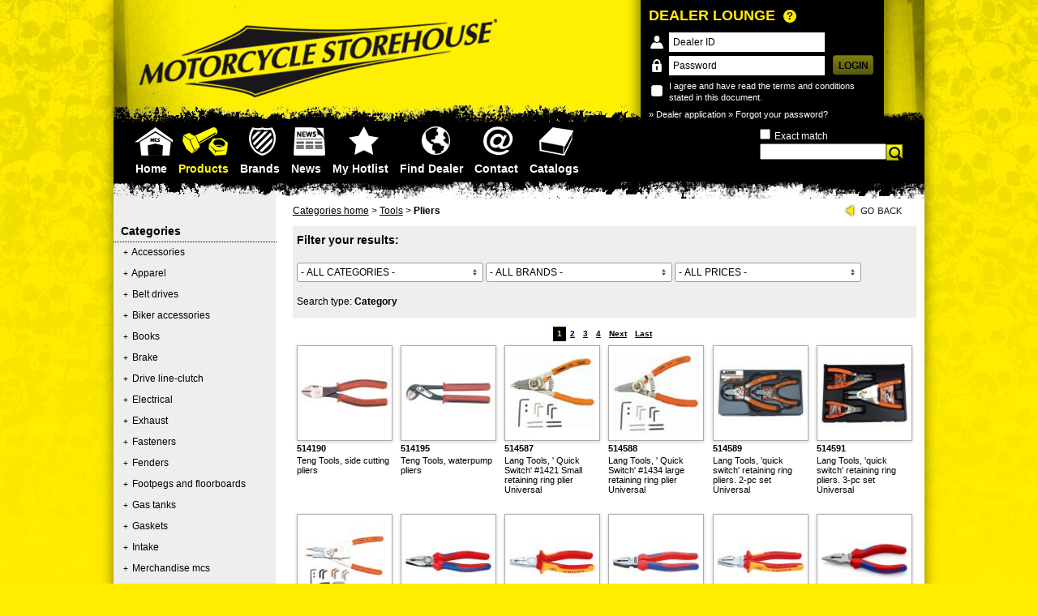

--- FILE ---
content_type: text/html; charset=UTF-8
request_url: https://www.motorcyclestorehouse.com/category/210/4004
body_size: 18252
content:
<!DOCTYPE html> <html xmlns="http://www.w3.org/1999/xhtml" xml:lang="en" lang="en" data-device="desktop" class="chrome v131 chromemac chrome131mac guest  aside_left">
<head>
<meta charset="utf-8">
<base href="https://www.motorcyclestorehouse.com/">

<link rel="preconnect" href="http://fonts.googleapis.com">
<link rel="preconnect" href="http://stats.g.doubleclick.net/r/">
<link rel="preconnect" href="http://www.googletagmanager.com/">

<link rel="prefetch" href="tl_files/themes/mcs/css/style.min.css?1700643132">
<link rel="prefetch" href="tl_files/themes/mcs/js/script-min.js?1700643132">

<!--[if IE]><meta http-equiv="X-UA-Compatible"  content="IE=edge,chrome=1" /><![endif]-->

<title>Products - www.motorcyclestorehouse.com</title>
<meta name="description" content="">
<meta name="keywords" content="">

<link rel="shortcut icon" href="/favicon.ico" type="/image/x-icon">
<link rel="icon" href="/favicon.ico" type="/image/x-icon">

<!-- <meta name="viewport" content="width=device-width, initial-scale=1.0, maximum-scale=1.0"> -->
<meta name="viewport" content="width=1024">

<link rel="stylesheet" type="text/css" href="/tl_files/themes/mcs/css/style.min.css?1700643132">

<script type="text/javascript">
if (typeof $ == 'undefined')
{
	document.write(unescape("%3Cscript src='/plugins/mootools/mootools-core.js?1.2.5' type='text/javascript'%3E%3C/script%3E"));
}
</script>

<script type="text/javascript" src="/tl_files/themes/mcs/js/script-min.js?1700643132"></script>

<script>
	jQuery.noConflict();
</script>
<script>
	window.onpageshow = function(event) {
		// reload page if coming from back/forward cache (Safari)
		if (event.persisted) {
			jQuery('body').html('');
			window.location.reload(true);
		}
	};
</script>
<meta name="robots" content="index,follow" />
<script type="text/javascript" src="system/modules/core/html/frontend.js"></script>
<script type="text/javascript" src="system/modules/ajax/html/ajax.js"></script>
<script type="text/javascript" src="system/modules/catalog_compare/html/js/generateCompareList.js"></script>
<script type="text/javascript" src="system/modules/formbuilder_webservices_nl/html/formbuilder_postcode_check.js"></script>
<script type="text/javascript" src="system/modules/messaging_frontend/html/messaging_frontend.js"></script>
<script type="text/javascript" src="system/modules/catalog_frontend/html/ajax_lister.js"></script>
<script type="text/javascript" src="system/modules/catalog_filters/html/js/ajax_filters.js"></script>
<script type="text/javascript" src="custom/modules/bootstrap_formbuilder/html/formbuilder_frontend.js"></script>
<script type="text/javascript" src="custom/modules/mcs_frontend/html/jquery-ui-1.12.1.custom/jquery-ui.min.js"></script>
<script type="text/javascript" src="system/modules/formbuilder/html/formbuilder_frontend.js"></script>
<script type="text/javascript" src="system/modules/formbuilder/html/formbuilder_fieldinfo.js"></script>

<!-- Google tag (gtag.js) -->
<script async src="https://www.googletagmanager.com/gtag/js?id=G-J4QN4HMNC7"></script>
<script>
  window.dataLayer = window.dataLayer || [];
  function gtag(){dataLayer.push(arguments);}
  gtag('js', new Date());

  gtag('config', 'G-J4QN4HMNC7');
</script>

<!-- Google Tag Manager -->
<script>(function(w,d,s,l,i){w[l]=w[l]||[];w[l].push({'gtm.start':
new Date().getTime(),event:'gtm.js'});var f=d.getElementsByTagName(s)[0],
j=d.createElement(s),dl=l!='dataLayer'?'&l='+l:'';j.async=true;j.src=
'https://www.googletagmanager.com/gtm.js?id='+i+dl;f.parentNode.insertBefore(j,f);
})(window,document,'script','dataLayer','GTM-5X4KV9Q4');</script>
<!-- End Google Tag Manager -->
</head>
<body id="top" class="guest sidebar_left lister" data-cat="1" data-pid="17">
<div class="wrapper">

<header class="header">
	<div class="inside clearfix">
	
<!-- tmp css -->
<style>
.pdp .item_images .vignet-blowout,
.mcslast .item_container .item-blowout,
.mod_catalog_list_ajax .item_container .item .item-blowout {
	background: url('https://motorcyclestorehouse-prodbucket.s3.amazonaws.com/tl_files/themes/mcs/images/pr_blowout.png') no-repeat;
}
</style>

<div class="logo" itemscope itemtype="http://schema.org/Organization" onclick="location.href='/'" style="cursor:pointer;">
  <h3 itemprop="logo"><a itemprop="url" href="/">Motorcycle Storehouse</a></h3>
</div>
<!-- indexer::stop -->
<div class="mod_personal_account block">

    
    
    <h3>Dealer lounge
            <a href="login-help" class="btn-help">?</a>
        </h3>

        
    <div class="popup-bg hidden"></div>

    <div class="popup hidden">
        <span class="button icon-only close"><i class="icon icon-cancel"></i></span>
        <div class="inside">
            <div class="content_container hidden">
                <div class="content">

                    
                </div>
            </div>
        </div>
    </div>

    <form class="login_form edit" action="https://www.motorcyclestorehouse.com/category/210/4004" method="post" id="form_personalaccount_loginmember" enctype="application/x-www-form-urlencoded">
            <div class="formwrapper">

                <input type="hidden" name="FORM_SUBMIT" value="form_personalaccount_loginmember"/>
                <input type="hidden" id="FORM_HAS_VALIDATED" name="FORM_HAS_VALIDATED" value="" />
                <input type="submit" style="position:absolute;left:-9999px;"/> <!-- hidden submission input for IE enter event DO NOT REMOVE -->

                
                <fieldset class="fieldset_login">
                    <label for="ctrl_usernamelogin" class="mandatory hidden">Username</label>
                    <i class="icon icon-user"></i><input type="text" name="usernamelogin" id="ctrl_usernamelogin" class="text mandatory" value="" placeholder="Dealer ID" autocomplete="nope">

                    <label for="ctrl_passwordlogin" class="mandatory hidden">Password</label>
                    <i class="icon icon-lock-1"></i><input type="password" name="passwordlogin" id="ctrl_passwordlogin" class="text password mandatory" value="" placeholder="Password" autocomplete="nope">

                </fieldset>

                <a href="#" class="button_inline login disabled group_default event_default" onclick="FormBuilder.submit('form_personalaccount_loginmember','default',false,'_self',false,function(){},function(){},function(){});return false;" >Login</a>
                <div class="headerterm clearfix">
                    <div class="checkbox-holder">
                	    <input class="custom-checkbox" type="checkbox" id="agree_dealer" tabindex="3">
                        <label for="agree_dealer"></label>
                    </div>

                	<span class="terms">I agree and have read the terms and conditions stated in <a onclick="spopup('terms-and-conditions', 800, 1000, true);">this document</a>.</span>
                </div>

                
                                    <a href="dealer-application" class="button_inline dealer">&raquo; Dealer application</a>
                
                                    <a href="?mode=fpw" class="button_inline fpw">&raquo; Forgot your password?</a>
                
            </div>
        </form>



</div>
<!-- indexer::continue -->

<!-- indexer::stop -->
<div class="mod_customnav mainmenu block">

<a href="category/210/4004#skipNavigation3" class="invisible">Skip navigation</a>

<ul class="level_1">
	<li class="first">
	<a href="homepage" title="Home" class="home first" >Home</a></li>
	<li class=" active">
	<a href="category" title="Products" class="products" >Products</a></li>
	<li class="">
	<a href="brands" title="Brands" class="brands" >Brands</a></li>
	<li class="">
	<a href="news-flash-2024" title="News" class="news" >News</a></li>
	<li class="">
	<a href="hotlist" title="My Hotlist" class="my hotlist"  rel="nofollow">My Hotlist</a></li>
	<li class="">
	<a href="dealer" title="Find Dealer" class="find dealer" >Find Dealer</a></li>
	<li class="">
	<a href="contact-information" title="Contact" class="contact" >Contact</a></li>
	<li class="last">
	<a href="catalogs" title="Catalogs" class="catalogs last" >Catalogs</a></li>
</ul>
 
<a name="skipNavigation3" id="skipNavigation3" class="invisible">&nbsp;</a>

</div>
<!-- indexer::continue -->
<div class="mod_catalog_search">
	<form action="searchresults" method="GET" >
        <div class="exact"><input name="exact_match" id="exact_match" type="checkbox" /><label for="exact_match">Exact match</label></div>
        		<input name="keywords" autocomplete="off" value=""  />
		<input class="btn-search" type="button" onclick="submit();">
	</form>
</div> 
</div>
</header>

	<div class="container" >
		<div class="inside columnrow"> 
			
						<aside class="secundary left">
				<div class="inside">
				
<div class="mod_article block" id="left-column">

<h3 class="ce_headline">Categories</h3>
	<div class="mod_catalog_typedef_navigation block" id=" ">
					<ul class="catalog_navigation_list horizontal level_1">
				
									
					<li id="017" class="catalog_navigation_item    ">
    <a class="catalog_navigation_link  odd first" href="category/017" title="Accessories">
		        Accessories    </a>
        
    </li>									
					<li id="010" class="catalog_navigation_item    ">
    <a class="catalog_navigation_link  even" href="category/010" title="Apparel">
		        Apparel    </a>
        
    </li>									
					<li id="134" class="catalog_navigation_item    ">
    <a class="catalog_navigation_link  odd" href="category/134" title="Belt drives">
		        Belt drives    </a>
        
    </li>									
					<li id="016" class="catalog_navigation_item    ">
    <a class="catalog_navigation_link  even" href="category/016" title="Biker accessories">
		        Biker accessories    </a>
        
    </li>									
					<li id="230" class="catalog_navigation_item    ">
    <a class="catalog_navigation_link  odd" href="category/230" title="Books">
		        Books    </a>
        
    </li>									
					<li id="070" class="catalog_navigation_item    ">
    <a class="catalog_navigation_link  even" href="category/070" title="Brake">
		        Brake    </a>
        
    </li>									
					<li id="132" class="catalog_navigation_item    ">
    <a class="catalog_navigation_link  odd" href="category/132" title="Drive line-clutch">
		        Drive line-clutch    </a>
        
    </li>									
					<li id="150" class="catalog_navigation_item    ">
    <a class="catalog_navigation_link  even" href="category/150" title="Electrical">
		        Electrical    </a>
        
    </li>									
					<li id="140" class="catalog_navigation_item    ">
    <a class="catalog_navigation_link  odd" href="category/140" title="Exhaust">
		        Exhaust    </a>
        
    </li>									
					<li id="200" class="catalog_navigation_item    ">
    <a class="catalog_navigation_link  even" href="category/200" title="Fasteners">
		        Fasteners    </a>
        
    </li>									
					<li id="080" class="catalog_navigation_item    ">
    <a class="catalog_navigation_link  odd" href="category/080" title="Fenders">
		        Fenders    </a>
        
    </li>									
					<li id="160" class="catalog_navigation_item    ">
    <a class="catalog_navigation_link  even" href="category/160" title="Footpegs and floorboards">
		        Footpegs and floorboards    </a>
        
    </li>									
					<li id="090" class="catalog_navigation_item    ">
    <a class="catalog_navigation_link  odd" href="category/090" title="Gas tanks">
		        Gas tanks    </a>
        
    </li>									
					<li id="110" class="catalog_navigation_item    ">
    <a class="catalog_navigation_link  even" href="category/110" title="Gaskets">
		        Gaskets    </a>
        
    </li>									
					<li id="120" class="catalog_navigation_item    ">
    <a class="catalog_navigation_link  odd" href="category/120" title="Intake">
		        Intake    </a>
        
    </li>									
					<li id="018" class="catalog_navigation_item    ">
    <a class="catalog_navigation_link  even" href="category/018" title="Merchandise mcs">
		        Merchandise mcs    </a>
        
    </li>									
					<li id="170" class="catalog_navigation_item    ">
    <a class="catalog_navigation_link  odd" href="category/170" title="Mirrors, handlebars and cables">
		        Mirrors, handlebars and cables    </a>
        
    </li>									
					<li id="100" class="catalog_navigation_item    ">
    <a class="catalog_navigation_link  even" href="category/100" title="Motor parts">
		        Motor parts    </a>
        
    </li>									
					<li id="180" class="catalog_navigation_item    ">
    <a class="catalog_navigation_link  odd" href="category/180" title="Oil filters, tanks and parts">
		        Oil filters, tanks and parts    </a>
        
    </li>									
					<li id="190" class="catalog_navigation_item    ">
    <a class="catalog_navigation_link  even" href="category/190" title="Oils and chemicals">
		        Oils and chemicals    </a>
        
    </li>									
					<li id="138" class="catalog_navigation_item    ">
    <a class="catalog_navigation_link  odd" href="category/138" title="Primary covers">
		        Primary covers    </a>
        
    </li>									
					<li id="030" class="catalog_navigation_item    ">
    <a class="catalog_navigation_link  even" href="category/030" title="Seats/luggage racks">
		        Seats/luggage racks    </a>
        
    </li>									
					<li id="020" class="catalog_navigation_item    ">
    <a class="catalog_navigation_link  odd" href="category/020" title="Speedo/tacho/dash">
		        Speedo/tacho/dash    </a>
        
    </li>									
					<li id="136" class="catalog_navigation_item    ">
    <a class="catalog_navigation_link  even" href="category/136" title="Sprockets and chains">
		        Sprockets and chains    </a>
        
    </li>									
					<li id="050" class="catalog_navigation_item    ">
    <a class="catalog_navigation_link  odd" href="category/050" title="Suspension/fork">
		        Suspension/fork    </a>
        
    </li>									
					<li id="210" class="catalog_navigation_item trail   submenu">
    <a class="catalog_navigation_link  even" href="category/210" title="Tools">
		<span class="collapsable"></span>        Tools    </a>
        
            <ul class="catalog_navigation_list level_3 horizontal">
                                                        <li id="3971" class="catalog_navigation_item    ">
    <a class="catalog_navigation_link  odd first" href="category/210/3971" title="Allen and torx set">
		        Allen and torx set    </a>
        
    </li>                                                            <li id="3973" class="catalog_navigation_item    ">
    <a class="catalog_navigation_link  even" href="category/210/3973" title="Allen wrench set metric">
		        Allen wrench set metric    </a>
        
    </li>                                                            <li id="3974" class="catalog_navigation_item    ">
    <a class="catalog_navigation_link  odd" href="category/210/3974" title="Allen wrench set usa">
		        Allen wrench set usa    </a>
        
    </li>                                                            <li id="3975" class="catalog_navigation_item    ">
    <a class="catalog_navigation_link  even" href="category/210/3975" title="Barrel pumps">
		        Barrel pumps    </a>
        
    </li>                                                            <li id="3977" class="catalog_navigation_item    ">
    <a class="catalog_navigation_link  odd" href="category/210/3977" title="Battery testers">
		        Battery testers    </a>
        
    </li>                                                            <li id="3978" class="catalog_navigation_item    ">
    <a class="catalog_navigation_link  even" href="category/210/3978" title="Booster cables">
		        Booster cables    </a>
        
    </li>                                                            <li id="3979" class="catalog_navigation_item    ">
    <a class="catalog_navigation_link  odd" href="category/210/3979" title="Cabinets and trays">
		        Cabinets and trays    </a>
        
    </li>                                                            <li id="3980" class="catalog_navigation_item    ">
    <a class="catalog_navigation_link  even" href="category/210/3980" title="Camshaft installation sets">
		        Camshaft installation sets    </a>
        
    </li>                                                            <li id="3984" class="catalog_navigation_item    ">
    <a class="catalog_navigation_link  odd" href="category/210/3984" title="Cargo nets">
		        Cargo nets    </a>
        
    </li>                                                            <li id="3988" class="catalog_navigation_item    ">
    <a class="catalog_navigation_link  even" href="category/210/3988" title="Chargers accessories">
		        Chargers accessories    </a>
        
    </li>                                                            <li id="3981" class="catalog_navigation_item    ">
    <a class="catalog_navigation_link  odd" href="category/210/3981" title="Chargers">
		        Chargers    </a>
        
    </li>                                                            <li id="4067" class="catalog_navigation_item    ">
    <a class="catalog_navigation_link  even" href="category/210/4067" title="Cleaning fluid pumps">
		        Cleaning fluid pumps    </a>
        
    </li>                                                            <li id="3982" class="catalog_navigation_item    ">
    <a class="catalog_navigation_link  odd" href="category/210/3982" title="Clutch hub pullers">
		        Clutch hub pullers    </a>
        
    </li>                                                            <li id="3983" class="catalog_navigation_item    ">
    <a class="catalog_navigation_link  even" href="category/210/3983" title="Compressor air">
		        Compressor air    </a>
        
    </li>                                                            <li id="3985" class="catalog_navigation_item    ">
    <a class="catalog_navigation_link  odd" href="category/210/3985" title="Compressors air suspension">
		        Compressors air suspension    </a>
        
    </li>                                                            <li id="3987" class="catalog_navigation_item    ">
    <a class="catalog_navigation_link  even" href="category/210/3987" title="Crimping tools">
		        Crimping tools    </a>
        
    </li>                                                            <li id="3990" class="catalog_navigation_item    ">
    <a class="catalog_navigation_link  odd" href="category/210/3990" title="Digital calipers">
		        Digital calipers    </a>
        
    </li>                                                            <li id="4122" class="catalog_navigation_item    ">
    <a class="catalog_navigation_link  even" href="category/210/4122" title="Drills">
		        Drills    </a>
        
    </li>                                                            <li id="3964" class="catalog_navigation_item    ">
    <a class="catalog_navigation_link  odd" href="category/210/3964" title="Engine clean brush kits">
		        Engine clean brush kits    </a>
        
    </li>                                                            <li id="3957" class="catalog_navigation_item    ">
    <a class="catalog_navigation_link  even" href="category/210/3957" title="Engine stands">
		        Engine stands    </a>
        
    </li>                                                            <li id="3991" class="catalog_navigation_item    ">
    <a class="catalog_navigation_link  odd" href="category/210/3991" title="Feeler gauges">
		        Feeler gauges    </a>
        
    </li>                                                            <li id="3994" class="catalog_navigation_item    ">
    <a class="catalog_navigation_link  even" href="category/210/3994" title="Funnels">
		        Funnels    </a>
        
    </li>                                                            <li id="3995" class="catalog_navigation_item    ">
    <a class="catalog_navigation_link  odd" href="category/210/3995" title="Gasket scrapers">
		        Gasket scrapers    </a>
        
    </li>                                                            <li id="3996" class="catalog_navigation_item    ">
    <a class="catalog_navigation_link  even" href="category/210/3996" title="Gauge shocks">
		        Gauge shocks    </a>
        
    </li>                                                            <li id="3965" class="catalog_navigation_item    ">
    <a class="catalog_navigation_link  odd" href="category/210/3965" title="Grease guns">
		        Grease guns    </a>
        
    </li>                                                            <li id="3966" class="catalog_navigation_item    ">
    <a class="catalog_navigation_link  even" href="category/210/3966" title="Guardian diagnostic kits s&s">
		        Guardian diagnostic kits s&s    </a>
        
    </li>                                                            <li id="3997" class="catalog_navigation_item    ">
    <a class="catalog_navigation_link  odd" href="category/210/3997" title="Hammers">
		        Hammers    </a>
        
    </li>                                                            <li id="3998" class="catalog_navigation_item    ">
    <a class="catalog_navigation_link  even" href="category/210/3998" title="Kneeling pads">
		        Kneeling pads    </a>
        
    </li>                                                            <li id="3958" class="catalog_navigation_item    ">
    <a class="catalog_navigation_link  odd" href="category/210/3958" title="Loadramps">
		        Loadramps    </a>
        
    </li>                                                            <li id="3999" class="catalog_navigation_item    ">
    <a class="catalog_navigation_link  even" href="category/210/3999" title="Micrometers">
		        Micrometers    </a>
        
    </li>                                                            <li id="3959" class="catalog_navigation_item    ">
    <a class="catalog_navigation_link  odd" href="category/210/3959" title="Motorlifts">
		        Motorlifts    </a>
        
    </li>                                                            <li id="4001" class="catalog_navigation_item    ">
    <a class="catalog_navigation_link  even" href="category/210/4001" title="Multimeters">
		        Multimeters    </a>
        
    </li>                                                            <li id="4116" class="catalog_navigation_item    ">
    <a class="catalog_navigation_link  odd" href="category/210/4116" title="Paddock stands">
		        Paddock stands    </a>
        
    </li>                                                            <li id="4002" class="catalog_navigation_item    ">
    <a class="catalog_navigation_link  even" href="category/210/4002" title="Parts trays">
		        Parts trays    </a>
        
    </li>                                                            <li id="3968" class="catalog_navigation_item    ">
    <a class="catalog_navigation_link  odd" href="category/210/3968" title="Piston ring end gapping tools">
		        Piston ring end gapping tools    </a>
        
    </li>                                                            <li id="4003" class="catalog_navigation_item    ">
    <a class="catalog_navigation_link  even" href="category/210/4003" title="Piston ring tools">
		        Piston ring tools    </a>
        
    </li>                                                            <li id="4004" class="catalog_navigation_item trail active  ">
    <a class="catalog_navigation_link  odd" href="category/210/4004" title="Pliers">
		<span class="collapsable"></span>        Pliers    </a>
        
    </li>                                                            <li id="4121" class="catalog_navigation_item    ">
    <a class="catalog_navigation_link  even" href="category/210/4121" title="Pullers">
		        Pullers    </a>
        
    </li>                                                            <li id="4005" class="catalog_navigation_item    ">
    <a class="catalog_navigation_link  odd" href="category/210/4005" title="Punch sets">
		        Punch sets    </a>
        
    </li>                                                            <li id="3969" class="catalog_navigation_item    ">
    <a class="catalog_navigation_link  even" href="category/210/3969" title="Retractable electrical test leads">
		        Retractable electrical test leads    </a>
        
    </li>                                                            <li id="4006" class="catalog_navigation_item    ">
    <a class="catalog_navigation_link  odd" href="category/210/4006" title="Rulers">
		        Rulers    </a>
        
    </li>                                                            <li id="4007" class="catalog_navigation_item    ">
    <a class="catalog_navigation_link  even" href="category/210/4007" title="Scratch pens">
		        Scratch pens    </a>
        
    </li>                                                            <li id="4008" class="catalog_navigation_item    ">
    <a class="catalog_navigation_link  odd" href="category/210/4008" title="Screwdriver bit wrenches">
		        Screwdriver bit wrenches    </a>
        
    </li>                                                            <li id="4115" class="catalog_navigation_item    ">
    <a class="catalog_navigation_link  even" href="category/210/4115" title="Screwdrivers">
		        Screwdrivers    </a>
        
    </li>                                                            <li id="3967" class="catalog_navigation_item    ">
    <a class="catalog_navigation_link  odd" href="category/210/3967" title="Socket wrench sets">
		        Socket wrench sets    </a>
        
    </li>                                                            <li id="4011" class="catalog_navigation_item    ">
    <a class="catalog_navigation_link  even" href="category/210/4011" title="Spring hooks">
		        Spring hooks    </a>
        
    </li>                                                            <li id="4012" class="catalog_navigation_item    ">
    <a class="catalog_navigation_link  odd" href="category/210/4012" title="T-handles">
		        T-handles    </a>
        
    </li>                                                            <li id="4013" class="catalog_navigation_item    ">
    <a class="catalog_navigation_link  even" href="category/210/4013" title="Test leads">
		        Test leads    </a>
        
    </li>                                                            <li id="3782" class="catalog_navigation_item    ">
    <a class="catalog_navigation_link  odd" href="category/210/3782" title="Thread restorer kits">
		        Thread restorer kits    </a>
        
    </li>                                                            <li id="3960" class="catalog_navigation_item    ">
    <a class="catalog_navigation_link  even" href="category/210/3960" title="Tie downs">
		        Tie downs    </a>
        
    </li>                                                            <li id="4014" class="catalog_navigation_item    ">
    <a class="catalog_navigation_link  odd" href="category/210/4014" title="Tire pressure gauges">
		        Tire pressure gauges    </a>
        
    </li>                                                            <li id="4015" class="catalog_navigation_item    ">
    <a class="catalog_navigation_link  even" href="category/210/4015" title="Tire repair kits">
		        Tire repair kits    </a>
        
    </li>                                                            <li id="4017" class="catalog_navigation_item    ">
    <a class="catalog_navigation_link  odd" href="category/210/4017" title="Tool trays">
		        Tool trays    </a>
        
    </li>                                                            <li id="3961" class="catalog_navigation_item    ">
    <a class="catalog_navigation_link  even" href="category/210/3961" title="Toolbags with tools">
		        Toolbags with tools    </a>
        
    </li>                                                            <li id="3970" class="catalog_navigation_item    ">
    <a class="catalog_navigation_link  odd" href="category/210/3970" title="Toolbags">
		        Toolbags    </a>
        
    </li>                                                            <li id="4018" class="catalog_navigation_item    ">
    <a class="catalog_navigation_link  even" href="category/210/4018" title="Toolrolls">
		        Toolrolls    </a>
        
    </li>                                                            <li id="3976" class="catalog_navigation_item    ">
    <a class="catalog_navigation_link  odd" href="category/210/3976" title="Tools battery carrier">
		        Tools battery carrier    </a>
        
    </li>                                                            <li id="4019" class="catalog_navigation_item    ">
    <a class="catalog_navigation_link  even" href="category/210/4019" title="Tools bearings">
		        Tools bearings    </a>
        
    </li>                                                            <li id="4020" class="catalog_navigation_item    ">
    <a class="catalog_navigation_link  odd" href="category/210/4020" title="Tools belts">
		        Tools belts    </a>
        
    </li>                                                            <li id="4021" class="catalog_navigation_item    ">
    <a class="catalog_navigation_link  even" href="category/210/4021" title="Tools brake">
		        Tools brake    </a>
        
    </li>                                                            <li id="4022" class="catalog_navigation_item    ">
    <a class="catalog_navigation_link  odd" href="category/210/4022" title="Tools chain">
		        Tools chain    </a>
        
    </li>                                                            <li id="4024" class="catalog_navigation_item    ">
    <a class="catalog_navigation_link  even" href="category/210/4024" title="Tools clutch">
		        Tools clutch    </a>
        
    </li>                                                            <li id="4025" class="catalog_navigation_item    ">
    <a class="catalog_navigation_link  odd" href="category/210/4025" title="Tools diagnostic">
		        Tools diagnostic    </a>
        
    </li>                                                            <li id="3962" class="catalog_navigation_item    ">
    <a class="catalog_navigation_link  even" href="category/210/3962" title="Tools engine">
		        Tools engine    </a>
        
    </li>                                                            <li id="4026" class="catalog_navigation_item    ">
    <a class="catalog_navigation_link  odd" href="category/210/4026" title="Tools fork">
		        Tools fork    </a>
        
    </li>                                                            <li id="4027" class="catalog_navigation_item    ">
    <a class="catalog_navigation_link  even" href="category/210/4027" title="Tools frame">
		        Tools frame    </a>
        
    </li>                                                            <li id="4028" class="catalog_navigation_item    ">
    <a class="catalog_navigation_link  odd" href="category/210/4028" title="Tools front fork">
		        Tools front fork    </a>
        
    </li>                                                            <li id="4029" class="catalog_navigation_item    ">
    <a class="catalog_navigation_link  even" href="category/210/4029" title="Tools manifold">
		        Tools manifold    </a>
        
    </li>                                                            <li id="4030" class="catalog_navigation_item    ">
    <a class="catalog_navigation_link  odd" href="category/210/4030" title="Tools oil filter">
		        Tools oil filter    </a>
        
    </li>                                                            <li id="4031" class="catalog_navigation_item    ">
    <a class="catalog_navigation_link  even" href="category/210/4031" title="Tools oil pump">
		        Tools oil pump    </a>
        
    </li>                                                            <li id="4034" class="catalog_navigation_item    ">
    <a class="catalog_navigation_link  odd" href="category/210/4034" title="Tools primary drive">
		        Tools primary drive    </a>
        
    </li>                                                            <li id="4033" class="catalog_navigation_item    ">
    <a class="catalog_navigation_link  even" href="category/210/4033" title="Tools primary">
		        Tools primary    </a>
        
    </li>                                                            <li id="4035" class="catalog_navigation_item    ">
    <a class="catalog_navigation_link  odd" href="category/210/4035" title="Tools rocker cover">
		        Tools rocker cover    </a>
        
    </li>                                                            <li id="4036" class="catalog_navigation_item    ">
    <a class="catalog_navigation_link  even" href="category/210/4036" title="Tools rockerarms">
		        Tools rockerarms    </a>
        
    </li>                                                            <li id="4037" class="catalog_navigation_item    ">
    <a class="catalog_navigation_link  odd" href="category/210/4037" title="Tools seat post">
		        Tools seat post    </a>
        
    </li>                                                            <li id="4009" class="catalog_navigation_item    ">
    <a class="catalog_navigation_link  even" href="category/210/4009" title="Tools seat">
		        Tools seat    </a>
        
    </li>                                                            <li id="4038" class="catalog_navigation_item    ">
    <a class="catalog_navigation_link  odd" href="category/210/4038" title="Tools shock absorber">
		        Tools shock absorber    </a>
        
    </li>                                                            <li id="4039" class="catalog_navigation_item    ">
    <a class="catalog_navigation_link  even" href="category/210/4039" title="Tools socket set">
		        Tools socket set    </a>
        
    </li>                                                            <li id="4040" class="catalog_navigation_item    ">
    <a class="catalog_navigation_link  odd" href="category/210/4040" title="Tools sockets">
		        Tools sockets    </a>
        
    </li>                                                            <li id="4032" class="catalog_navigation_item    ">
    <a class="catalog_navigation_link  even" href="category/210/4032" title="Tools spark plug">
		        Tools spark plug    </a>
        
    </li>                                                            <li id="4042" class="catalog_navigation_item    ">
    <a class="catalog_navigation_link  odd" href="category/210/4042" title="Tools starter motor">
		        Tools starter motor    </a>
        
    </li>                                                            <li id="4043" class="catalog_navigation_item    ">
    <a class="catalog_navigation_link  even" href="category/210/4043" title="Tools swingarm">
		        Tools swingarm    </a>
        
    </li>                                                            <li id="4045" class="catalog_navigation_item    ">
    <a class="catalog_navigation_link  odd" href="category/210/4045" title="Tools tire">
		        Tools tire    </a>
        
    </li>                                                            <li id="3963" class="catalog_navigation_item    ">
    <a class="catalog_navigation_link  even" href="category/210/3963" title="Tools transmission">
		        Tools transmission    </a>
        
    </li>                                                            <li id="4046" class="catalog_navigation_item    ">
    <a class="catalog_navigation_link  odd" href="category/210/4046" title="Tools wheel">
		        Tools wheel    </a>
        
    </li>                                                            <li id="4048" class="catalog_navigation_item    ">
    <a class="catalog_navigation_link  even" href="category/210/4048" title="Tools wire stripping">
		        Tools wire stripping    </a>
        
    </li>                                                            <li id="4057" class="catalog_navigation_item    ">
    <a class="catalog_navigation_link  odd" href="category/210/4057" title="Tools wire">
		        Tools wire    </a>
        
    </li>                                                            <li id="4049" class="catalog_navigation_item    ">
    <a class="catalog_navigation_link  even" href="category/210/4049" title="Tools wiring">
		        Tools wiring    </a>
        
    </li>                                                            <li id="4050" class="catalog_navigation_item    ">
    <a class="catalog_navigation_link  odd" href="category/210/4050" title="Torque wrenches">
		        Torque wrenches    </a>
        
    </li>                                                            <li id="4051" class="catalog_navigation_item    ">
    <a class="catalog_navigation_link  even" href="category/210/4051" title="Torx wrench set">
		        Torx wrench set    </a>
        
    </li>                                                            <li id="4052" class="catalog_navigation_item    ">
    <a class="catalog_navigation_link  odd" href="category/210/4052" title="Transmission stands">
		        Transmission stands    </a>
        
    </li>                                                            <li id="4054" class="catalog_navigation_item    ">
    <a class="catalog_navigation_link  even" href="category/210/4054" title="Wheel and spoke brush">
		        Wheel and spoke brush    </a>
        
    </li>                                                            <li id="4055" class="catalog_navigation_item    ">
    <a class="catalog_navigation_link  odd" href="category/210/4055" title="Wheel chock">
		        Wheel chock    </a>
        
    </li>                                                            <li id="4056" class="catalog_navigation_item    ">
    <a class="catalog_navigation_link  even" href="category/210/4056" title="Winches">
		        Winches    </a>
        
    </li>                                                            <li id="4058" class="catalog_navigation_item    ">
    <a class="catalog_navigation_link  odd" href="category/210/4058" title="Workshop accessories">
		        Workshop accessories    </a>
        
    </li>                                                            <li id="4059" class="catalog_navigation_item    ">
    <a class="catalog_navigation_link  even" href="category/210/4059" title="Workshop misc">
		        Workshop misc    </a>
        
    </li>                                                            <li id="4060" class="catalog_navigation_item    ">
    <a class="catalog_navigation_link  odd" href="category/210/4060" title="Wrench set 1/2" drive">
		        Wrench set 1/2" drive    </a>
        
    </li>                                                            <li id="4061" class="catalog_navigation_item    ">
    <a class="catalog_navigation_link  even" href="category/210/4061" title="Wrench set 1/4" drive">
		        Wrench set 1/4" drive    </a>
        
    </li>                                                            <li id="4062" class="catalog_navigation_item    ">
    <a class="catalog_navigation_link  odd" href="category/210/4062" title="Wrench set 3/8" drive">
		        Wrench set 3/8" drive    </a>
        
    </li>                                                            <li id="4064" class="catalog_navigation_item    ">
    <a class="catalog_navigation_link  even" href="category/210/4064" title="Wrench sets metric">
		        Wrench sets metric    </a>
        
    </li>                                                            <li id="4065" class="catalog_navigation_item    ">
    <a class="catalog_navigation_link  odd" href="category/210/4065" title="Wrench sets usa sizes">
		        Wrench sets usa sizes    </a>
        
    </li>                                                            <li id="4063" class="catalog_navigation_item    ">
    <a class="catalog_navigation_link  even" href="category/210/4063" title="Wrench sets">
		        Wrench sets    </a>
        
    </li>                                                            <li id="4066" class="catalog_navigation_item    ">
    <a class="catalog_navigation_link  odd last" href="category/210/4066" title="Wrenches open/box end">
		        Wrenches open/box end    </a>
        
    </li>                            
            <div class="clearfix"></div>
            </ul>
    </li>									
					<li id="130" class="catalog_navigation_item    ">
    <a class="catalog_navigation_link  odd" href="category/130" title="Transmission/driveline">
		        Transmission/driveline    </a>
        
    </li>									
					<li id="040" class="catalog_navigation_item    ">
    <a class="catalog_navigation_link  even" href="category/040" title="Frame/chassis">
		        Frame/chassis    </a>
        
    </li>									
					<li id="060" class="catalog_navigation_item    ">
    <a class="catalog_navigation_link  odd" href="category/060" title="Wheels">
		        Wheels    </a>
        
    </li>									
					<li id="220" class="catalog_navigation_item    ">
    <a class="catalog_navigation_link  even last" href="category/220" title="Windshields and bodyparts">
		        Windshields and bodyparts    </a>
        
    </li>							</ul>
			</div>


</div>
 
				</div>
			</aside>
			
			<div class="main  small">
				<div class="inside">
				
<div class="mod_article productspage block" id="products">
<!-- indexer::stop -->
<div class="mod_breadcrumb block" id=" ">

<a href="category" title="Categories home">Categories home</a>

&#62;
<a href="category/210" title="Tools">Tools</a> &#62;<!--<span class="active">--><!--</span>-->
<a class="active" href="category/210/4004" title="Pliers">Pliers</a>

	<div id="breadcrumb-back">
	<a class="backbtn" title="Go Back" onclick="window.history.back();">
	<span class="icon_75x18_back"></span></a>
	</div>

</div>
<!-- indexer::continue --><script>
	jQuery(document).ready(function () {
		//convert urls in filters to js function calls
		// Ajax.registerFunction('.filter_option', AjaxFilter.applyFilter, 'self');
        Ajax.registerFunction('.filters', applyFilter, 'select');
		
		//Register initial load function, which is called when Ajax is done initializing
		Ajax.registerInitCallback(AjaxFilter.init, true);
		
		//Register some Ajax callbacks
        Ajax.addCallback('onResponse', 'getFilterOptions', ajaxFilterResponse);
        Ajax.addCallback('onFinish', 'getFilterOptions', updateSince);

		Ajax.addCallback('onError', 'getFilterOptions', AjaxFilter.onError);
		
		//Set keyData
		Ajax.setKeyData('getFilterOptions', '[base64]');
		
		//Set current navigation
		Ajax.setParam('navigation', '');
		
		Ajax.addCallback('writeHash', 'all', writeHash);
		Ajax.addCallback('parseHash', 'all', parseHash);


		//Set current route &amp; state
						
		 //Set some configuration options for filters 
		 AjaxFilter.setMaxOptions('999');
		 AjaxFilter.setShowAllText('');
		 AjaxFilter.setHideText('');
		 
		 	});

    function applyFilter(skipLoadContent, skipSetFilter, skipLoadProducts)
    {
        //Apply a filteroption
        if(!skipSetFilter)
        {
            //if option is a group, disable all group children
            if(jQuery(this).hasClass('filter_group'))
            {
                if(jQuery(this).hasClass('active'))
                {
                    var stop = false;
                    jQuery(this).parent().find('li:gt(' + jQuery(this).index() + ')').each(function () {
                        if(jQuery(this).hasClass('filter_group'))
                        {
                            stop = true;
                            return;
                        }
                        if(!stop) {
                            if(jQuery(this).hasClass('active'))
                                AjaxFilter.applyFilter.apply(jQuery(this), [true]);
                        }
                    });
                }
            }

            var strTagName = jQuery(this).prop('tagName').toLowerCase();

            //Get data from the elements ID (format: filteroption__[filterID]__[filterOption])
            if(strTagName = 'select')
            {
                var objElement = jQuery(this).find('option:selected');
                var filterData = objElement.attr('id').split('__');
            }
            else
            {
                var objElement = jQuery(this);
                var filterData = objElement.attr('id').split('__');
            }

            //Get the current filters from the hash
            var filters = AjaxFilter.parseFiltersState(Ajax.state.filters);

            //If filter has already an option active
            if(filters[filterData[1]]) {
                // Change to new value
                if(filterData[2])
                {
                    filters[filterData[1]] = new Array(filterData[2]);
                    //Add active class
                    this.addClass('active');
                }
                else
                //Remove from filters
                {
                    delete filters[filterData[1]];
                    //Add active class
                    this.removeClass('active');
                }
            } else { //If this filter has no option active yet
                //Just add the option to filters

                if(filterData[2])
                {
                    filters[filterData[1]] = new Array(filterData[2]);
                }
                //Add active class
                this.addClass('active');
            }
            //Create the filtersString as used in urls
            var filtersStr = AjaxFilter.formatFiltersStr(filters);
            //Set the string as current state
            Ajax.state.filters = filtersStr;
        } else {
            var filtersStr = Ajax.state.filters;
        }

        AjaxLister.scrollToTop = false;

        if(Ajax.state.filters)
        {
            jQuery('.clear_all').fadeIn();
        } else {
            jQuery('.clear_all').fadeOut();
        }

        if(!skipLoadContent)
        {
            //Load the filteroptions and products from Ajax
            if(!skipLoadProducts) {
                Ajax.loadContent(Ajax.buildServiceCall('getProducts', {filters:filtersStr, page:'1'}));
            }
            Ajax.loadContent(Ajax.buildServiceCall('getFilterOptions', {filters:filtersStr, page:'1'}));
        }
    }

    function ajaxFilterResponse(request, response) {
        //Handles getFilterOptions response

        //Update the html
        if(jQuery('.mod_catalog_filters_ajax_container').html())
            jQuery('.mod_catalog_filters_ajax_container').html(response.data.filtersHTML);
        else {
            jQuery('.mod_catalog_filters_ajax_container').html(response.data.filtersHTML).hide().fadeIn();
        }
        //Manipulate html
        var filters = AjaxFilter.parseFiltersState(Ajax.state.filters);

        jQuery('.filter_single').val('#!filters=');
        for(var filterID in filters)
        {
            for(var i=0; i < filters[filterID].length; i++)
            {
                jQuery('#filter_' + filterID).val('#!filters=' + filterID + ':' + filters[filterID][i]);
                //var filterOptionID = '[id="filteroption__' + filterID + '__' + filters[filterID][i] + '"]';
                //jQuery(filterOptionID).addClass('active');
                //jQuery(filterOptionID + ' input').prop('checked', true);
            }
        }
    }

    function resetSinceFilter(strType)
    {
        var objParams       = {};
        objParams[strType]  = '';
        objParams['page']   = '1';
        objParams['filters']= '';

        jQuery('.search_type .since').remove();

        Ajax.loadContent(Ajax.buildServiceCall('getProducts', objParams));
    }

    function updateSince(request, response)
    {
        var filters         = AjaxFilter.parseFiltersState(request.state.filters);
        var strType         = '';
        var strFilterType   = '';

        jQuery('.search_type .since').remove();

        if(filters.since || filters.sfrom || filters.bfrom)
        {
            var since = (typeof filters.since != 'undefined') ? filters.since[0] : null;

            var special = (typeof filters.sfrom != 'undefined') ? filters.sfrom[0] : null;
            var blowout = (typeof filters.bfrom != 'undefined') ? filters.bfrom[0] : null;

            if (since || special || blowout)
            {
                var intTimestamp = since || special || blowout;

                var date = new Date(intTimestamp * 1000);

                if(Ajax.state.since)
                {
                    strType = 'new products';
                    strFilterType = 'since';
                }
                else if(Ajax.state.bfrom)
                {
                    strType = 'blow outs';
                    strFilterType = 'bfrom';
                }
                else if(Ajax.state.sfrom)
                {
                    strType = 'special offers';
                    strFilterType = 'sfrom';
                }

                jQuery('.search_type').html(jQuery('.search_type').html() + '<span class="since"> since <strong>' + (date.getDate()) + '-' + (date.getMonth() + 1) + '-' + date.getFullYear() + '</strong> <span class="show_all"><a onclick="resetSinceFilter(\'' + strFilterType + '\');">Show all ' + strType + '</a></span></span>')

            }
        }
    }

</script>


	<div class="toggle_catalog_filters toggle_catalog_filters_search">
		<div class="mod_catalog_filter mod_catalog_filters_ajax retracted">
			<h4>Filter your results:</h4>
			<a class="clear_all" onClick="AjaxFilter.clearAllFilters();"></a>
			<div class="mod_catalog_filters_ajax_container"></div>
            <div class="search_type">Search type: <strong>Category</strong> </div>		</div>
	</div>



<script type="text/javascript">
	
	function writeHash(state) {
		if(state.filters)
		{
			var newstate = {};
			
			for(var k in state) {
				var stateparam = state[k];
				if(k != 'filters')
				{
					if(k != 'page' || stateparam != 1)
						newstate[k] = stateparam;
				} else {
					var filters = stateparam.split('+');
					
					for(var i=0; i<filters.length; i++)
					{
						var filter = filters[i].split(':')[0];
						var options = filters[i].split(':')[1].split('|').join(',');
						if(!options)
							delete newstate[filter];
						else
							newstate[filter] = options;
					}         
				}
			}
		} else {
			newstate = state;
		}
		
		if(newstate.filters == '')
			delete newstate.filters;
		
		if(newstate.page == 1)
			delete newstate.page;
		
		return newstate;
	}
	
	function parseHash(params) {
		var filters = {};
		filters['key'] = 'filters';
		var arrFilters = {};
		var hasFilter = false;
		for(var i=0; i< params.length; i++)
		{
			var key = params[i].key;
			if(key != 'page' && key != 'size' && key != 'limit' && key != 'sorting' && key != 'view' && key != 'updateCache' && key != 'log')
			{
				arrFilters[key] = params[i].val.split(',');
				hasFilter = true;
			}
		}
		
		if(hasFilter)
		{
			filters['val'] = AjaxFilter.formatFiltersStr(arrFilters);
			params.push(filters);
		}
		
		return params;
	}
</script><script>
// On document ready
jQuery(document).ready(function() {
    
    //Converts urls in pagination to js function calls
    Ajax.registerFunction('.pagination', AjaxLister.loadPage);
    
    //Converts urls in sizeoptions to js function calls
    Ajax.registerFunction('.catalog_list_sizeoptions', AjaxLister.setPageSize);
    
    //Converts urls in sorting options to function calls
    Ajax.registerFunction('.catalog_sorting_options', AjaxLister.setSorting, 'select');
    
    //Call function when Ajax is initialized
    Ajax.registerInitCallback(AjaxLister.init);
    
    //Register some callbacks
    Ajax.addCallback('preRequest', 'getProducts', AjaxLister.showLoadingIndicator);
    Ajax.addCallback('onResponse', 'getProducts', AjaxLister.onResponse);
    Ajax.addCallback('onResponse', 'getProducts', AjaxLister.hideLoadingIndicator);
    Ajax.addCallback('onSkip', 'getProducts', AjaxLister.hideLoadingIndicator);
    Ajax.addCallback('onError', 'getProducts', AjaxLister.hideLoadingIndicator);
    Ajax.addCallback('onError', 'getProducts', AjaxLister.onError);
    
    //Set key data
    Ajax.setKeyData('getProducts', '[base64]');
    
    //Set current route &amp; params
    Ajax.setRoute(['category','210','4004 ']);

            Ajax.setParam('navigation','1');
    
    Ajax.setParam('keywords', '');

    Ajax.setParam('exact_match', '');
    Ajax.setParam('reference', '');


    //Ajax.addHiddenStateParam('sorting');
    //Ajax.addHiddenStateParam('limit');
    
    //Set page state 
    
            //Set state from url
                    Ajax.setState('sorting', '1');
                            Ajax.setState('limit', '30');
                            Ajax.setState('view', 'grid');
                
    // Don't run initial load functions 
        
    Ajax.loadCurrentState();
    var hide = Ajax.state.hide;
    if(hide)
    {
        hide = hide.split(',');
        if(jQuery.inArray('hide', hide))
        {
            jQuery('#main .mod_article.blokken').hide();
        }
    }
    
    // Hide indicator
    jQuery('#loading_indicator').hide();
});
</script>

<div class="mod_catalog_list mod_catalog_list_ajax">
    <div class="catalog_list" id="catalog_list">
                                    <div class="catalog_list_options top">


            
                        
                            <div class="pagination"></div>
                    </div>
        
        <div class="ajax_content_container catalog_list_items"></div>
        
        <div class="catalog_list_options bottom">

                        
                            <div class="pagination"></div>
                    </div>
    </div>
</div>
<div id="loading_indicator" class="spinner"><span>Loading content.</span></div>
</div>
 
				</div>
			 
			</div>

			
		</div>
	</div>
	
		<footer class="footer">
		<div class="inside">
		
<div class="mod_catalog_special_list mod_catalog_special_list mcsnew clearfix">

	<div class="bar clearfix">
		  			<h2>New products</h2>
  		
  		<a class="showAll" href="new-products">Show all new products</a>
	</div>
    <div class="containerParent">
        <div class="itemsContainerSwipe">
                    <div class="items swiper-wrapper">
                                        <div class="swiper-slide special item_container first ">
                    <div id="product_2037471" data-href="product/703523">
	<div class="item" data-item="2037471">
		<div class="imgcontainer">
			<a class="item-img" href="product/703523" title="Roof Boxer Alpha helmet metal">
                                    <span class="item-new"></span>
                                                				<img src="//motorcyclestorehouse-prodbucket.s3.amazonaws.com/tmp/70/140_140_box/703521k.jpg" alt="">
			</a>
		</div>
		<div class="infocontainer">
			<a href="product/703523"><strong>703523</strong></a>
			<h3>
				<a href="product/703523">Roof Boxer Alpha helmet metal</a>
			</h3>
		</div>
	</div>
</div>                </div>
                                <div class="swiper-slide special item_container  ">
                    <div id="product_2108561" data-href="product/706367">
	<div class="item" data-item="2108561">
		<div class="imgcontainer">
			<a class="item-img" href="product/706367" title="Carhartt Plaid long sleeve shirt oat milk">
                                    <span class="item-new"></span>
                                                				<img src="//motorcyclestorehouse-prodbucket.s3.amazonaws.com/tmp/70/140_140_box/706367k.jpg" alt="">
			</a>
		</div>
		<div class="infocontainer">
			<a href="product/706367"><strong>706367</strong></a>
			<h3>
				<a href="product/706367">Carhartt Plaid long sleeve shirt oat milk</a>
			</h3>
		</div>
	</div>
</div>                </div>
                                <div class="swiper-slide special item_container  ">
                    <div id="product_2036651" data-href="product/703441">
	<div class="item" data-item="2036651">
		<div class="imgcontainer">
			<a class="item-img" href="product/703441" title="LS2 Strobe II helmet matt black">
                                    <span class="item-new"></span>
                                                				<img src="//motorcyclestorehouse-prodbucket.s3.amazonaws.com/tmp/70/140_140_box/703438k.jpg" alt="">
			</a>
		</div>
		<div class="infocontainer">
			<a href="product/703441"><strong>703441</strong></a>
			<h3>
				<a href="product/703441">LS2 Strobe II helmet matt black</a>
			</h3>
		</div>
	</div>
</div>                </div>
                                <div class="swiper-slide special item_container  ">
                    <div id="product_2010091" data-href="product/701629">
	<div class="item" data-item="2010091">
		<div class="imgcontainer">
			<a class="item-img" href="product/701629" title="Fehling, 1" drag bar. 92cm. Chrome">
                                    <span class="item-new"></span>
                                                				<img src="//motorcyclestorehouse-prodbucket.s3.amazonaws.com/tmp/70/140_140_box/701629k.jpg" alt="">
			</a>
		</div>
		<div class="infocontainer">
			<a href="product/701629"><strong>701629</strong></a>
			<h3>
				<a href="product/701629">Fehling, 1" drag bar. 92cm. Chrome</a>
			</h3>
		</div>
	</div>
</div>                </div>
                                <div class="swiper-slide special item_container  ">
                    <div id="product_1814891" data-href="product/995969">
	<div class="item" data-item="1814891">
		<div class="imgcontainer">
			<a class="item-img" href="product/995969" title="Scorpion Exo-Tech Evo Carbon helmet">
                                    <span class="item-new"></span>
                                                				<img src="//motorcyclestorehouse-prodbucket.s3.amazonaws.com/tmp/99/140_140_box/995965k.jpg" alt="">
			</a>
		</div>
		<div class="infocontainer">
			<a href="product/995969"><strong>995969</strong></a>
			<h3>
				<a href="product/995969">Scorpion Exo-Tech Evo Carbon helmet</a>
			</h3>
		</div>
	</div>
</div>                </div>
                                <div class="swiper-slide special item_container  ">
                    <div id="product_119521" data-href="product/519544">
	<div class="item" data-item="119521">
		<div class="imgcontainer">
			<a class="item-img" href="product/519544" title="OEM brake pads ">
                                    <span class="item-new"></span>
                                                				<img src="//motorcyclestorehouse-prodbucket.s3.amazonaws.com/tmp/51/140_140_box/519544k.jpg" alt="">
			</a>
		</div>
		<div class="infocontainer">
			<a href="product/519544"><strong>519544</strong></a>
			<h3>
				<a href="product/519544">OEM brake pads </a>
			</h3>
		</div>
	</div>
</div>                </div>
                                <div class="swiper-slide special item_container  ">
                    <div id="product_2113261" data-href="product/706546">
	<div class="item" data-item="2113261">
		<div class="imgcontainer">
			<a class="item-img" href="product/706546" title="Loser Machine Briar sweatshirt black">
                                    <span class="item-new"></span>
                                                				<img src="//motorcyclestorehouse-prodbucket.s3.amazonaws.com/tmp/70/140_140_box/706545k.jpg" alt="">
			</a>
		</div>
		<div class="infocontainer">
			<a href="product/706546"><strong>706546</strong></a>
			<h3>
				<a href="product/706546">Loser Machine Briar sweatshirt black</a>
			</h3>
		</div>
	</div>
</div>                </div>
                                <div class="swiper-slide special item_container  ">
                    <div id="product_2151481" data-href="product/708715">
	<div class="item" data-item="2151481">
		<div class="imgcontainer">
			<a class="item-img" href="product/708715" title="Acebikes, Loops Premium">
                                    <span class="item-new"></span>
                                                				<img src="//motorcyclestorehouse-prodbucket.s3.amazonaws.com/tmp/70/140_140_box/708715k.jpg" alt="">
			</a>
		</div>
		<div class="infocontainer">
			<a href="product/708715"><strong>708715</strong></a>
			<h3>
				<a href="product/708715">Acebikes, Loops Premium</a>
			</h3>
		</div>
	</div>
</div>                </div>
                            </div>
                </div>
    </div>
    
        <script>
            var loadedNewProductIds = [2037471,2108561,2036651,2010091,1814891,119521,2113261,2151481];
            var mySwiper;
            var slideCounter = 1;
            var maxSlides = 25;
            function loadNewProducts(amount, moduleId, template, page, mode) {

                if(slideCounter >= maxSlides)
                {
                    mySwiper.slideNext();
                    return;
                }

                jQuery.ajax
                ({
                    method: "POST",
                    url: "custom/modules/mcs_frontend/lib/services/ServiceLoadNewProducts.php",
                    data:
                        {
                            'loaded' : loadedNewProductIds,
                            'amount' : amount,
                            'module': moduleId,
                            'template' : template,
                            'page': page,
                            'mode' : mode
                        }
                }).done(function(response) {
                   slideCounter++;
                   var res = JSON.parse(response);
                   mySwiper.appendSlide(res[1]);
                   mySwiper.slideNext();

                   loadedNewProductIds = jQuery.merge(loadedNewProductIds, res[0]);
                });
            }
        </script>


        <script>setInterval('loadNewProducts(8, 21, \'model_cached_item_special_list\', 17, \'regular\')', 4000);</script>

        <script>

            jQuery(document).ready(function () {
                //initialize swiper when document ready  
                mySwiper = new Swiper ('.mod_catalog_special_list .itemsContainerSwipe', {
                    loop: true,
                    speed: 500,
                    slidesPerView: 8,
                    slidesPerGroup: 8,
                    paginationClickable: true,
                    width: 976
                });
            });
        </script>
    </div>

<div class="swiper-container brandslider">
	<div class="swiper-wrapper">
			<div class="swiper-slide">
			<a class="readmore" href="category#!sorting=0&limit=30&page=1&view=grid&brand=a01">
								<img src="//motorcyclestorehouse-prodbucket.s3.amazonaws.com/mnt/tl_files/Brand%20logo/A01.PNG" alt="Avon">
							</a>
		</div>
			<div class="swiper-slide">
			<a class="readmore" href="category#!sorting=0&limit=30&page=1&view=grid&brand=a03">
								<img src="//motorcyclestorehouse-prodbucket.s3.amazonaws.com/mnt/tl_files/Brand%20logo/A03.PNG" alt="Andrews">
							</a>
		</div>
			<div class="swiper-slide">
			<a class="readmore" href="category#!sorting=0&limit=30&page=1&view=grid&brand=a04">
								<img src="//motorcyclestorehouse-prodbucket.s3.amazonaws.com/mnt/tl_files/Brand%20logo/A04.PNG" alt="Alto">
							</a>
		</div>
			<div class="swiper-slide">
			<a class="readmore" href="category#!sorting=0&limit=30&page=1&view=grid&brand=a05">
								<img src="//motorcyclestorehouse-prodbucket.s3.amazonaws.com/mnt/tl_files/Brand%20logo/A05.PNG" alt="Accel">
							</a>
		</div>
			<div class="swiper-slide">
			<a class="readmore" href="category#!sorting=0&limit=30&page=1&view=grid&brand=a07">
								<img src="//motorcyclestorehouse-prodbucket.s3.amazonaws.com/mnt/tl_files/Brand%20logo/A07.PNG" alt="Arlen Ness">
							</a>
		</div>
			<div class="swiper-slide">
			<a class="readmore" href="category#!sorting=0&limit=30&page=1&view=grid&brand=a08">
								<img src="//motorcyclestorehouse-prodbucket.s3.amazonaws.com/mnt/tl_files/Brand%20logo/A08.PNG" alt="Abus">
							</a>
		</div>
			<div class="swiper-slide">
			<a class="readmore" href="category#!sorting=0&limit=30&page=1&view=grid&brand=a12">
								<img src="//motorcyclestorehouse-prodbucket.s3.amazonaws.com/mnt/tl_files/Brand%20logo/A12.PNG" alt="Altmann">
							</a>
		</div>
			<div class="swiper-slide">
			<a class="readmore" href="category#!sorting=0&limit=30&page=1&view=grid&brand=a13">
								<img src="//motorcyclestorehouse-prodbucket.s3.amazonaws.com/mnt/tl_files/Brand%20logo/A13.PNG" alt="All Balls">
							</a>
		</div>
			<div class="swiper-slide">
			<a class="readmore" href="category#!sorting=0&limit=30&page=1&view=grid&brand=a14">
								<img src="//motorcyclestorehouse-prodbucket.s3.amazonaws.com/mnt/tl_files/Brand%20logo/A14.PNG" alt="Avon Grips">
							</a>
		</div>
			<div class="swiper-slide">
			<a class="readmore" href="category#!sorting=0&limit=30&page=1&view=grid&brand=a16">
								<img src="//motorcyclestorehouse-prodbucket.s3.amazonaws.com/mnt/tl_files/Brand%20logo/A16.PNG" alt="Alpine">
							</a>
		</div>
			<div class="swiper-slide">
			<a class="readmore" href="category#!sorting=0&limit=30&page=1&view=grid&brand=a18">
								<img src="//motorcyclestorehouse-prodbucket.s3.amazonaws.com/mnt/tl_files/Brand%20logo/A18.PNG" alt="ABA">
							</a>
		</div>
			<div class="swiper-slide">
			<a class="readmore" href="category#!sorting=0&limit=30&page=1&view=grid&brand=a19">
								<img src="//motorcyclestorehouse-prodbucket.s3.amazonaws.com/mnt/tl_files/Brand%20logo/A19.PNG" alt="Anderson Optics">
							</a>
		</div>
			<div class="swiper-slide">
			<a class="readmore" href="category#!sorting=0&limit=30&page=1&view=grid&brand=a20">
								<img src="//motorcyclestorehouse-prodbucket.s3.amazonaws.com/mnt/tl_files/Brand%20logo/A20.PNG" alt="Amigaz">
							</a>
		</div>
			<div class="swiper-slide">
			<a class="readmore" href="category#!sorting=0&limit=30&page=1&view=grid&brand=b01">
								<img src="//motorcyclestorehouse-prodbucket.s3.amazonaws.com/mnt/tl_files/Brand%20logo/B01.PNG" alt="Belt Drives Ltd.">
							</a>
		</div>
			<div class="swiper-slide">
			<a class="readmore" href="category#!sorting=0&limit=30&page=1&view=grid&brand=b05">
								<img src="//motorcyclestorehouse-prodbucket.s3.amazonaws.com/mnt/tl_files/Brand%20logo/B05.PNG" alt="Braking">
							</a>
		</div>
			<div class="swiper-slide">
			<a class="readmore" href="category#!sorting=0&limit=30&page=1&view=grid&brand=b07">
								<img src="//motorcyclestorehouse-prodbucket.s3.amazonaws.com/mnt/tl_files/Brand%20logo/B07.PNG" alt="BK">
							</a>
		</div>
			<div class="swiper-slide">
			<a class="readmore" href="category#!sorting=0&limit=30&page=1&view=grid&brand=b08">
								<img src="//motorcyclestorehouse-prodbucket.s3.amazonaws.com/mnt/tl_files/Brand%20logo/B08.PNG" alt="Badlands">
							</a>
		</div>
			<div class="swiper-slide">
			<a class="readmore" href="category#!sorting=0&limit=30&page=1&view=grid&brand=b09">
								<img src="//motorcyclestorehouse-prodbucket.s3.amazonaws.com/mnt/tl_files/Brand%20logo/B09.PNG" alt="Barnett">
							</a>
		</div>
			<div class="swiper-slide">
			<a class="readmore" href="category#!sorting=0&limit=30&page=1&view=grid&brand=b14">
								<img src="//motorcyclestorehouse-prodbucket.s3.amazonaws.com/mnt/tl_files/Brand%20logo/B14.PNG" alt="Bosch">
							</a>
		</div>
			<div class="swiper-slide">
			<a class="readmore" href="category#!sorting=0&limit=30&page=1&view=grid&brand=b16">
								<img src="//motorcyclestorehouse-prodbucket.s3.amazonaws.com/mnt/tl_files/Brand%20logo/B16.PNG" alt="Belgom">
							</a>
		</div>
			<div class="swiper-slide">
			<a class="readmore" href="category#!sorting=0&limit=30&page=1&view=grid&brand=b17">
								<img src="//motorcyclestorehouse-prodbucket.s3.amazonaws.com/mnt/tl_files/Brand%20logo/B17.PNG" alt="Burly">
							</a>
		</div>
			<div class="swiper-slide">
			<a class="readmore" href="category#!sorting=0&limit=30&page=1&view=grid&brand=b18">
								<img src="//motorcyclestorehouse-prodbucket.s3.amazonaws.com/mnt/tl_files/Brand%20logo/B18.PNG" alt="Bitubo">
							</a>
		</div>
			<div class="swiper-slide">
			<a class="readmore" href="category#!sorting=0&limit=30&page=1&view=grid&brand=b19">
								<img src="//motorcyclestorehouse-prodbucket.s3.amazonaws.com/mnt/tl_files/Brand%20logo/B19.PNG" alt="Bondhus">
							</a>
		</div>
			<div class="swiper-slide">
			<a class="readmore" href="category#!sorting=0&limit=30&page=1&view=grid&brand=b23">
								<img src="//motorcyclestorehouse-prodbucket.s3.amazonaws.com/mnt/tl_files/Brand%20logo/B23.PNG" alt="Bandero">
							</a>
		</div>
			<div class="swiper-slide">
			<a class="readmore" href="category#!sorting=0&limit=30&page=1&view=grid&brand=b24">
								<img src="//motorcyclestorehouse-prodbucket.s3.amazonaws.com/mnt/tl_files/Brand%20logo/B24.PNG" alt="Bel-Ray">
							</a>
		</div>
			<div class="swiper-slide">
			<a class="readmore" href="category#!sorting=0&limit=30&page=1&view=grid&brand=b25">
								<img src="//motorcyclestorehouse-prodbucket.s3.amazonaws.com/mnt/tl_files/Brand%20logo/B25.PNG" alt="Biltwell">
							</a>
		</div>
			<div class="swiper-slide">
			<a class="readmore" href="category#!sorting=0&limit=30&page=1&view=grid&brand=b27">
								<img src="//motorcyclestorehouse-prodbucket.s3.amazonaws.com/mnt/tl_files/Brand%20logo/B27.PNG" alt="Bike-Lift">
							</a>
		</div>
			<div class="swiper-slide">
			<a class="readmore" href="category#!sorting=0&limit=30&page=1&view=grid&brand=b28">
								<img src="//motorcyclestorehouse-prodbucket.s3.amazonaws.com/mnt/tl_files/Brand%20logo/B28.PNG" alt="Bobby Bolt">
							</a>
		</div>
			<div class="swiper-slide">
			<a class="readmore" href="category#!sorting=0&limit=30&page=1&view=grid&brand=c01">
								<img src="//motorcyclestorehouse-prodbucket.s3.amazonaws.com/mnt/tl_files/Brand%20logo/C01.PNG" alt="Cruztools">
							</a>
		</div>
			<div class="swiper-slide">
			<a class="readmore" href="category#!sorting=0&limit=30&page=1&view=grid&brand=c02">
								<img src="//motorcyclestorehouse-prodbucket.s3.amazonaws.com/mnt/tl_files/Brand%20logo/C02.PNG" alt="Cobra">
							</a>
		</div>
			<div class="swiper-slide">
			<a class="readmore" href="category#!sorting=0&limit=30&page=1&view=grid&brand=c04">
								<img src="//motorcyclestorehouse-prodbucket.s3.amazonaws.com/mnt/tl_files/Brand%20logo/C04.PNG" alt="Cometic">
							</a>
		</div>
			<div class="swiper-slide">
			<a class="readmore" href="category#!sorting=0&limit=30&page=1&view=grid&brand=c08">
								<img src="//motorcyclestorehouse-prodbucket.s3.amazonaws.com/mnt/tl_files/Brand%20logo/C08.PNG" alt="Colony">
							</a>
		</div>
			<div class="swiper-slide">
			<a class="readmore" href="category#!sorting=0&limit=30&page=1&view=grid&brand=c09">
								<img src="//motorcyclestorehouse-prodbucket.s3.amazonaws.com/mnt/tl_files/Brand%20logo/C09.PNG" alt="Cycle Electric">
							</a>
		</div>
			<div class="swiper-slide">
			<a class="readmore" href="category#!sorting=0&limit=30&page=1&view=grid&brand=c10">
								<img src="//motorcyclestorehouse-prodbucket.s3.amazonaws.com/mnt/tl_files/Brand%20logo/C10.PNG" alt="Champion">
							</a>
		</div>
			<div class="swiper-slide">
			<a class="readmore" href="category#!sorting=0&limit=30&page=1&view=grid&brand=c11">
								<img src="//motorcyclestorehouse-prodbucket.s3.amazonaws.com/mnt/tl_files/Brand%20logo/C11.PNG" alt="Clymer">
							</a>
		</div>
			<div class="swiper-slide">
			<a class="readmore" href="category#!sorting=0&limit=30&page=1&view=grid&brand=c14">
								<img src="//motorcyclestorehouse-prodbucket.s3.amazonaws.com/mnt/tl_files/Brand%20logo/C14.PNG" alt="Chris Products">
							</a>
		</div>
			<div class="swiper-slide">
			<a class="readmore" href="category#!sorting=0&limit=30&page=1&view=grid&brand=c16">
								<img src="//motorcyclestorehouse-prodbucket.s3.amazonaws.com/mnt/tl_files/Brand%20logo/C16.PNG" alt="Continental">
							</a>
		</div>
			<div class="swiper-slide">
			<a class="readmore" href="category#!sorting=0&limit=30&page=1&view=grid&brand=c19">
								<img src="//motorcyclestorehouse-prodbucket.s3.amazonaws.com/mnt/tl_files/Brand%20logo/C19.PNG" alt="CPV">
							</a>
		</div>
			<div class="swiper-slide">
			<a class="readmore" href="category#!sorting=0&limit=30&page=1&view=grid&brand=c24">
								<img src="//motorcyclestorehouse-prodbucket.s3.amazonaws.com/mnt/tl_files/Brand%20logo/C24.PNG" alt="Covingtons">
							</a>
		</div>
			<div class="swiper-slide">
			<a class="readmore" href="category#!sorting=0&limit=30&page=1&view=grid&brand=c25">
								<img src="//motorcyclestorehouse-prodbucket.s3.amazonaws.com/mnt/tl_files/Brand%20logo/C25.PNG" alt="Custom Cycle Engineering">
							</a>
		</div>
			<div class="swiper-slide">
			<a class="readmore" href="category#!sorting=0&limit=30&page=1&view=grid&brand=c26">
								<img src="//motorcyclestorehouse-prodbucket.s3.amazonaws.com/mnt/tl_files/Brand%20logo/C26.PNG" alt="Cycle Visions">
							</a>
		</div>
			<div class="swiper-slide">
			<a class="readmore" href="category#!sorting=0&limit=30&page=1&view=grid&brand=c27">
								<img src="//motorcyclestorehouse-prodbucket.s3.amazonaws.com/mnt/tl_files/Brand%20logo/C27.PNG" alt="CV Performance">
							</a>
		</div>
			<div class="swiper-slide">
			<a class="readmore" href="category#!sorting=0&limit=30&page=1&view=grid&brand=c28">
								<img src="//motorcyclestorehouse-prodbucket.s3.amazonaws.com/mnt/tl_files/Brand%20logo/C28.PNG" alt="Custom Dynamics">
							</a>
		</div>
			<div class="swiper-slide">
			<a class="readmore" href="category#!sorting=0&limit=30&page=1&view=grid&brand=c30">
								<img src="//motorcyclestorehouse-prodbucket.s3.amazonaws.com/mnt/tl_files/Brand%20logo/C30.PNG" alt="Compu-Fire">
							</a>
		</div>
			<div class="swiper-slide">
			<a class="readmore" href="category#!sorting=0&limit=30&page=1&view=grid&brand=c31">
								<img src="//motorcyclestorehouse-prodbucket.s3.amazonaws.com/mnt/tl_files/Brand%20logo/C31.PNG" alt="Crampbusters">
							</a>
		</div>
			<div class="swiper-slide">
			<a class="readmore" href="category#!sorting=0&limit=30&page=1&view=grid&brand=c32">
								<img src="//motorcyclestorehouse-prodbucket.s3.amazonaws.com/mnt/tl_files/Brand%20logo/C32.PNG" alt="Cult-Werk">
							</a>
		</div>
			<div class="swiper-slide">
			<a class="readmore" href="category#!sorting=0&limit=30&page=1&view=grid&brand=d01">
								<img src="//motorcyclestorehouse-prodbucket.s3.amazonaws.com/mnt/tl_files/Brand%20logo/D01.PNG" alt="Battery Tender">
							</a>
		</div>
			<div class="swiper-slide">
			<a class="readmore" href="category#!sorting=0&limit=30&page=1&view=grid&brand=d02">
								<img src="//motorcyclestorehouse-prodbucket.s3.amazonaws.com/mnt/tl_files/Brand%20logo/D02.PNG" alt="Dynatek">
							</a>
		</div>
			<div class="swiper-slide">
			<a class="readmore" href="category#!sorting=0&limit=30&page=1&view=grid&brand=d03">
								<img src="//motorcyclestorehouse-prodbucket.s3.amazonaws.com/mnt/tl_files/Brand%20logo/D03.PNG" alt="Dynojet">
							</a>
		</div>
			<div class="swiper-slide">
			<a class="readmore" href="category#!sorting=0&limit=30&page=1&view=grid&brand=d04">
								<img src="//motorcyclestorehouse-prodbucket.s3.amazonaws.com/mnt/tl_files/Brand%20logo/D04.PNG" alt="Diamond">
							</a>
		</div>
			<div class="swiper-slide">
			<a class="readmore" href="category#!sorting=0&limit=30&page=1&view=grid&brand=d05">
								<img src="//motorcyclestorehouse-prodbucket.s3.amazonaws.com/mnt/tl_files/Brand%20logo/D05.PNG" alt="Dunlop">
							</a>
		</div>
			<div class="swiper-slide">
			<a class="readmore" href="category#!sorting=0&limit=30&page=1&view=grid&brand=d12">
								<img src="//motorcyclestorehouse-prodbucket.s3.amazonaws.com/mnt/tl_files/Brand%20logo/D12.PNG" alt="Dippert">
							</a>
		</div>
			<div class="swiper-slide">
			<a class="readmore" href="category#!sorting=0&limit=30&page=1&view=grid&brand=d13">
								<img src="//motorcyclestorehouse-prodbucket.s3.amazonaws.com/mnt/tl_files/Brand%20logo/D13.PNG" alt="DMD">
							</a>
		</div>
			<div class="swiper-slide">
			<a class="readmore" href="category#!sorting=0&limit=30&page=1&view=grid&brand=d16">
								<img src="//motorcyclestorehouse-prodbucket.s3.amazonaws.com/mnt/tl_files/Brand%20logo/D16.PNG" alt="Dickies">
							</a>
		</div>
			<div class="swiper-slide">
			<a class="readmore" href="category#!sorting=0&limit=30&page=1&view=grid&brand=e02">
								<img src="//motorcyclestorehouse-prodbucket.s3.amazonaws.com/mnt/tl_files/Brand%20logo/E02.PNG" alt="Eurol">
							</a>
		</div>
			<div class="swiper-slide">
			<a class="readmore" href="category#!sorting=0&limit=30&page=1&view=grid&brand=e03">
								<img src="//motorcyclestorehouse-prodbucket.s3.amazonaws.com/mnt/tl_files/Brand%20logo/E03.PNG" alt="Eastern">
							</a>
		</div>
			<div class="swiper-slide">
			<a class="readmore" href="category#!sorting=0&limit=30&page=1&view=grid&brand=e06">
								<img src="//motorcyclestorehouse-prodbucket.s3.amazonaws.com/mnt/tl_files/Brand%20logo/E06.PNG" alt="EBC">
							</a>
		</div>
			<div class="swiper-slide">
			<a class="readmore" href="category#!sorting=0&limit=30&page=1&view=grid&brand=e07">
								<img src="//motorcyclestorehouse-prodbucket.s3.amazonaws.com/mnt/tl_files/Brand%20logo/E07.PNG" alt="ERT">
							</a>
		</div>
			<div class="swiper-slide">
			<a class="readmore" href="category#!sorting=0&limit=30&page=1&view=grid&brand=e10">
								<img src="//motorcyclestorehouse-prodbucket.s3.amazonaws.com/mnt/tl_files/Brand%20logo/E10.PNG" alt="EMD">
							</a>
		</div>
			<div class="swiper-slide">
			<a class="readmore" href="category#!sorting=0&limit=30&page=1&view=grid&brand=e11">
								<img src="//motorcyclestorehouse-prodbucket.s3.amazonaws.com/mnt/tl_files/Brand%20logo/E11.PNG" alt="Evolution Industries">
							</a>
		</div>
			<div class="swiper-slide">
			<a class="readmore" href="category#!sorting=0&limit=30&page=1&view=grid&brand=f01">
								<img src="//motorcyclestorehouse-prodbucket.s3.amazonaws.com/mnt/tl_files/Brand%20logo/F01.PNG" alt="Free Spirits">
							</a>
		</div>
			<div class="swiper-slide">
			<a class="readmore" href="category#!sorting=0&limit=30&page=1&view=grid&brand=f06">
								<img src="//motorcyclestorehouse-prodbucket.s3.amazonaws.com/mnt/tl_files/Brand%20logo/F06.PNG" alt="Fehling CRC">
							</a>
		</div>
			<div class="swiper-slide">
			<a class="readmore" href="category#!sorting=0&limit=30&page=1&view=grid&brand=f11">
								<img src="//motorcyclestorehouse-prodbucket.s3.amazonaws.com/mnt/tl_files/Brand%20logo/F11.PNG" alt="Feuling">
							</a>
		</div>
			<div class="swiper-slide">
			<a class="readmore" href="category#!sorting=0&limit=30&page=1&view=grid&brand=f12">
								<img src="//motorcyclestorehouse-prodbucket.s3.amazonaws.com/mnt/tl_files/Brand%20logo/F12.PNG" alt="Fuel-Tool">
							</a>
		</div>
			<div class="swiper-slide">
			<a class="readmore" href="category#!sorting=0&limit=30&page=1&view=grid&brand=f13">
								<img src="//motorcyclestorehouse-prodbucket.s3.amazonaws.com/mnt/tl_files/Brand%20logo/F13.PNG" alt="Fehling">
							</a>
		</div>
			<div class="swiper-slide">
			<a class="readmore" href="category#!sorting=0&limit=30&page=1&view=grid&brand=g02">
								<img src="//motorcyclestorehouse-prodbucket.s3.amazonaws.com/mnt/tl_files/Brand%20logo/G02.PNG" alt="Goodridge">
							</a>
		</div>
			<div class="swiper-slide">
			<a class="readmore" href="category#!sorting=0&limit=30&page=1&view=grid&brand=g03">
								<img src="//motorcyclestorehouse-prodbucket.s3.amazonaws.com/mnt/tl_files/Brand%20logo/G03.PNG" alt="Gardner-Westcott">
							</a>
		</div>
			<div class="swiper-slide">
			<a class="readmore" href="category#!sorting=0&limit=30&page=1&view=grid&brand=g07">
								<img src="//motorcyclestorehouse-prodbucket.s3.amazonaws.com/mnt/tl_files/Brand%20logo/G07.PNG" alt="Golan Products">
							</a>
		</div>
			<div class="swiper-slide">
			<a class="readmore" href="category#!sorting=0&limit=30&page=1&view=grid&brand=g09">
								<img src="//motorcyclestorehouse-prodbucket.s3.amazonaws.com/mnt/tl_files/Brand%20logo/G09.PNG" alt="George's Garage">
							</a>
		</div>
			<div class="swiper-slide">
			<a class="readmore" href="category#!sorting=0&limit=30&page=1&view=grid&brand=g11">
								<img src="//motorcyclestorehouse-prodbucket.s3.amazonaws.com/mnt/tl_files/Brand%20logo/G11.PNG" alt="Gramm">
							</a>
		</div>
			<div class="swiper-slide">
			<a class="readmore" href="category#!sorting=0&limit=30&page=1&view=grid&brand=g13">
								<img src="//motorcyclestorehouse-prodbucket.s3.amazonaws.com/mnt/tl_files/Brand%20logo/G13.PNG" alt="Gas Monkeys Garage">
							</a>
		</div>
			<div class="swiper-slide">
			<a class="readmore" href="category#!sorting=0&limit=30&page=1&view=grid&brand=h01">
								<img src="//motorcyclestorehouse-prodbucket.s3.amazonaws.com/mnt/tl_files/Brand%20logo/H01.PNG" alt="Helly">
							</a>
		</div>
			<div class="swiper-slide">
			<a class="readmore" href="category#!sorting=0&limit=30&page=1&view=grid&brand=h03">
								<img src="//motorcyclestorehouse-prodbucket.s3.amazonaws.com/mnt/tl_files/Brand%20logo/H03.PNG" alt="Hells Kitchen Choppers">
							</a>
		</div>
			<div class="swiper-slide">
			<a class="readmore" href="category#!sorting=0&limit=30&page=1&view=grid&brand=h05">
								<img src="//motorcyclestorehouse-prodbucket.s3.amazonaws.com/mnt/tl_files/Brand%20logo/H05.PNG" alt="Hastings">
							</a>
		</div>
			<div class="swiper-slide">
			<a class="readmore" href="category#!sorting=0&limit=30&page=1&view=grid&brand=h07">
								<img src="//motorcyclestorehouse-prodbucket.s3.amazonaws.com/mnt/tl_files/Brand%20logo/H07.PNG" alt="Hella">
							</a>
		</div>
			<div class="swiper-slide">
			<a class="readmore" href="category#!sorting=0&limit=30&page=1&view=grid&brand=h08">
								<img src="//motorcyclestorehouse-prodbucket.s3.amazonaws.com/mnt/tl_files/Brand%20logo/H08.PNG" alt="Haynes">
							</a>
		</div>
			<div class="swiper-slide">
			<a class="readmore" href="category#!sorting=0&limit=30&page=1&view=grid&brand=h11">
								<img src="//motorcyclestorehouse-prodbucket.s3.amazonaws.com/mnt/tl_files/Brand%20logo/H11.PNG" alt="Highway Hawk">
							</a>
		</div>
			<div class="swiper-slide">
			<a class="readmore" href="category#!sorting=0&limit=30&page=1&view=grid&brand=h14">
								<img src="//motorcyclestorehouse-prodbucket.s3.amazonaws.com/mnt/tl_files/Brand%20logo/H14.PNG" alt="Holy Freedom">
							</a>
		</div>
			<div class="swiper-slide">
			<a class="readmore" href="category#!sorting=0&limit=30&page=1&view=grid&brand=h15">
								<img src="//motorcyclestorehouse-prodbucket.s3.amazonaws.com/mnt/tl_files/Brand%20logo/H15.PNG" alt="Heidenau">
							</a>
		</div>
			<div class="swiper-slide">
			<a class="readmore" href="category#!sorting=0&limit=30&page=1&view=grid&brand=j01">
								<img src="//motorcyclestorehouse-prodbucket.s3.amazonaws.com/mnt/tl_files/Brand%20logo/J01.PNG" alt="Jims">
							</a>
		</div>
			<div class="swiper-slide">
			<a class="readmore" href="category#!sorting=0&limit=30&page=1&view=grid&brand=j03">
								<img src="//motorcyclestorehouse-prodbucket.s3.amazonaws.com/mnt/tl_files/Brand%20logo/J03.PNG" alt="John Doe">
							</a>
		</div>
			<div class="swiper-slide">
			<a class="readmore" href="category#!sorting=0&limit=30&page=1&view=grid&brand=j05">
								<img src="//motorcyclestorehouse-prodbucket.s3.amazonaws.com/mnt/tl_files/Brand%20logo/J05.PNG" alt="Jagg">
							</a>
		</div>
			<div class="swiper-slide">
			<a class="readmore" href="category#!sorting=0&limit=30&page=1&view=grid&brand=j06">
								<img src="//motorcyclestorehouse-prodbucket.s3.amazonaws.com/mnt/tl_files/Brand%20logo/J06.PNG" alt="James Gaskets">
							</a>
		</div>
			<div class="swiper-slide">
			<a class="readmore" href="category#!sorting=0&limit=30&page=1&view=grid&brand=j09">
								<img src="//motorcyclestorehouse-prodbucket.s3.amazonaws.com/mnt/tl_files/Brand%20logo/J09.PNG" alt="JT Sprockets">
							</a>
		</div>
			<div class="swiper-slide">
			<a class="readmore" href="category#!sorting=0&limit=30&page=1&view=grid&brand=k02">
								<img src="//motorcyclestorehouse-prodbucket.s3.amazonaws.com/mnt/tl_files/Brand%20logo/K02.PNG" alt="KB Performance Piston">
							</a>
		</div>
			<div class="swiper-slide">
			<a class="readmore" href="category#!sorting=0&limit=30&page=1&view=grid&brand=k03">
								<img src="//motorcyclestorehouse-prodbucket.s3.amazonaws.com/mnt/tl_files/Brand%20logo/K03.PNG" alt="Kuryakyn">
							</a>
		</div>
			<div class="swiper-slide">
			<a class="readmore" href="category#!sorting=0&limit=30&page=1&view=grid&brand=k04">
								<img src="//motorcyclestorehouse-prodbucket.s3.amazonaws.com/mnt/tl_files/Brand%20logo/K04.PNG" alt="K&N">
							</a>
		</div>
			<div class="swiper-slide">
			<a class="readmore" href="category#!sorting=0&limit=30&page=1&view=grid&brand=k05">
								<img src="//motorcyclestorehouse-prodbucket.s3.amazonaws.com/mnt/tl_files/Brand%20logo/K05.PNG" alt="Kellermann">
							</a>
		</div>
			<div class="swiper-slide">
			<a class="readmore" href="category#!sorting=0&limit=30&page=1&view=grid&brand=k09">
								<img src="//motorcyclestorehouse-prodbucket.s3.amazonaws.com/mnt/tl_files/Brand%20logo/K09.PNG" alt="Kustom Tech">
							</a>
		</div>
			<div class="swiper-slide">
			<a class="readmore" href="category#!sorting=0&limit=30&page=1&view=grid&brand=k13">
								<img src="//motorcyclestorehouse-prodbucket.s3.amazonaws.com/mnt/tl_files/Brand%20logo/K13.PNG" alt="King Kerosin">
							</a>
		</div>
			<div class="swiper-slide">
			<a class="readmore" href="category#!sorting=0&limit=30&page=1&view=grid&brand=k14">
								<img src="//motorcyclestorehouse-prodbucket.s3.amazonaws.com/mnt/tl_files/Brand%20logo/K14.PNG" alt="Kibblewhite">
							</a>
		</div>
			<div class="swiper-slide">
			<a class="readmore" href="category#!sorting=0&limit=30&page=1&view=grid&brand=k16">
								<img src="//motorcyclestorehouse-prodbucket.s3.amazonaws.com/mnt/tl_files/Brand%20logo/K16.PNG" alt="Kodlin">
							</a>
		</div>
			<div class="swiper-slide">
			<a class="readmore" href="category#!sorting=0&limit=30&page=1&view=grid&brand=l04">
								<img src="//motorcyclestorehouse-prodbucket.s3.amazonaws.com/mnt/tl_files/Brand%20logo/L04.PNG" alt="Le Pera">
							</a>
		</div>
			<div class="swiper-slide">
			<a class="readmore" href="category#!sorting=0&limit=30&page=1&view=grid&brand=l09">
								<img src="//motorcyclestorehouse-prodbucket.s3.amazonaws.com/mnt/tl_files/Brand%20logo/L09.PNG" alt="Loctite">
							</a>
		</div>
			<div class="swiper-slide">
			<a class="readmore" href="category#!sorting=0&limit=30&page=1&view=grid&brand=l15">
								<img src="//motorcyclestorehouse-prodbucket.s3.amazonaws.com/mnt/tl_files/Brand%20logo/L15.PNG" alt="Longride">
							</a>
		</div>
			<div class="swiper-slide">
			<a class="readmore" href="category#!sorting=0&limit=30&page=1&view=grid&brand=l16">
								<img src="//motorcyclestorehouse-prodbucket.s3.amazonaws.com/mnt/tl_files/Brand%20logo/L16.PNG" alt="Lang Tools">
							</a>
		</div>
			<div class="swiper-slide">
			<a class="readmore" href="category#!sorting=0&limit=30&page=1&view=grid&brand=l17">
								<img src="//motorcyclestorehouse-prodbucket.s3.amazonaws.com/mnt/tl_files/Brand%20logo/L17.PNG" alt="Legend Air Suspension">
							</a>
		</div>
			<div class="swiper-slide">
			<a class="readmore" href="category#!sorting=0&limit=30&page=1&view=grid&brand=l18">
								<img src="//motorcyclestorehouse-prodbucket.s3.amazonaws.com/mnt/tl_files/Brand%20logo/L18.PNG" alt="Lethal Threat">
							</a>
		</div>
			<div class="swiper-slide">
			<a class="readmore" href="category#!sorting=0&limit=30&page=1&view=grid&brand=l19">
								<img src="//motorcyclestorehouse-prodbucket.s3.amazonaws.com/mnt/tl_files/Brand%20logo/L19.PNG" alt="Ledrie">
							</a>
		</div>
			<div class="swiper-slide">
			<a class="readmore" href="category#!sorting=0&limit=30&page=1&view=grid&brand=l20">
								<img src="//motorcyclestorehouse-prodbucket.s3.amazonaws.com/mnt/tl_files/Brand%20logo/L20.PNG" alt="Lisle">
							</a>
		</div>
			<div class="swiper-slide">
			<a class="readmore" href="category#!sorting=0&limit=30&page=1&view=grid&brand=m01">
								<img src="//motorcyclestorehouse-prodbucket.s3.amazonaws.com/mnt/tl_files/Brand%20logo/M01.PNG" alt="MCS">
							</a>
		</div>
			<div class="swiper-slide">
			<a class="readmore" href="category#!sorting=0&limit=30&page=1&view=grid&brand=m03">
								<img src="//motorcyclestorehouse-prodbucket.s3.amazonaws.com/mnt/tl_files/Brand%20logo/M03.PNG" alt="Motion Pro">
							</a>
		</div>
			<div class="swiper-slide">
			<a class="readmore" href="category#!sorting=0&limit=30&page=1&view=grid&brand=m05">
								<img src="//motorcyclestorehouse-prodbucket.s3.amazonaws.com/mnt/tl_files/Brand%20logo/M05.PNG" alt="Manley">
							</a>
		</div>
			<div class="swiper-slide">
			<a class="readmore" href="category#!sorting=0&limit=30&page=1&view=grid&brand=m07">
								<img src="//motorcyclestorehouse-prodbucket.s3.amazonaws.com/mnt/tl_files/Brand%20logo/M07.PNG" alt="MMB">
							</a>
		</div>
			<div class="swiper-slide">
			<a class="readmore" href="category#!sorting=0&limit=30&page=1&view=grid&brand=m09">
								<img src="//motorcyclestorehouse-prodbucket.s3.amazonaws.com/mnt/tl_files/Brand%20logo/M09.PNG" alt="Mallory">
							</a>
		</div>
			<div class="swiper-slide">
			<a class="readmore" href="category#!sorting=0&limit=30&page=1&view=grid&brand=m12">
								<img src="//motorcyclestorehouse-prodbucket.s3.amazonaws.com/mnt/tl_files/Brand%20logo/M12.PNG" alt="Mikuni">
							</a>
		</div>
			<div class="swiper-slide">
			<a class="readmore" href="category#!sorting=0&limit=30&page=1&view=grid&brand=m15">
								<img src="//motorcyclestorehouse-prodbucket.s3.amazonaws.com/mnt/tl_files/Brand%20logo/M15.PNG" alt="Müeller">
							</a>
		</div>
			<div class="swiper-slide">
			<a class="readmore" href="category#!sorting=0&limit=30&page=1&view=grid&brand=m16">
								<img src="//motorcyclestorehouse-prodbucket.s3.amazonaws.com/mnt/tl_files/Brand%20logo/M16.PNG" alt="Motogadget">
							</a>
		</div>
			<div class="swiper-slide">
			<a class="readmore" href="category#!sorting=0&limit=30&page=1&view=grid&brand=m20">
								<img src="//motorcyclestorehouse-prodbucket.s3.amazonaws.com/mnt/tl_files/Brand%20logo/M20.PNG" alt="Mr Gasket">
							</a>
		</div>
			<div class="swiper-slide">
			<a class="readmore" href="category#!sorting=0&limit=30&page=1&view=grid&brand=m21">
								<img src="//motorcyclestorehouse-prodbucket.s3.amazonaws.com/mnt/tl_files/Brand%20logo/M21.PNG" alt="Marshall">
							</a>
		</div>
			<div class="swiper-slide">
			<a class="readmore" href="category#!sorting=0&limit=30&page=1&view=grid&brand=m23">
								<img src="//motorcyclestorehouse-prodbucket.s3.amazonaws.com/mnt/tl_files/Brand%20logo/M23.PNG" alt="Metzeler">
							</a>
		</div>
			<div class="swiper-slide">
			<a class="readmore" href="category#!sorting=0&limit=30&page=1&view=grid&brand=m24">
								<img src="//motorcyclestorehouse-prodbucket.s3.amazonaws.com/mnt/tl_files/Brand%20logo/M24.PNG" alt="Mustang">
							</a>
		</div>
			<div class="swiper-slide">
			<a class="readmore" href="category#!sorting=0&limit=30&page=1&view=grid&brand=m25">
								<img src="//motorcyclestorehouse-prodbucket.s3.amazonaws.com/mnt/tl_files/Brand%20logo/M25.PNG" alt="Mechanix">
							</a>
		</div>
			<div class="swiper-slide">
			<a class="readmore" href="category#!sorting=0&limit=30&page=1&view=grid&brand=n02">
								<img src="//motorcyclestorehouse-prodbucket.s3.amazonaws.com/mnt/tl_files/Brand%20logo/N02.PNG" alt="National Cycle">
							</a>
		</div>
			<div class="swiper-slide">
			<a class="readmore" href="category#!sorting=0&limit=30&page=1&view=grid&brand=n05">
								<img src="//motorcyclestorehouse-prodbucket.s3.amazonaws.com/mnt/tl_files/Brand%20logo/N05.PNG" alt="Namz">
							</a>
		</div>
			<div class="swiper-slide">
			<a class="readmore" href="category#!sorting=0&limit=30&page=1&view=grid&brand=n07">
								<img src="//motorcyclestorehouse-prodbucket.s3.amazonaws.com/mnt/tl_files/Brand%20logo/N07.PNG" alt="North Coast Chopper">
							</a>
		</div>
			<div class="swiper-slide">
			<a class="readmore" href="category#!sorting=0&limit=30&page=1&view=grid&brand=n09">
								<img src="//motorcyclestorehouse-prodbucket.s3.amazonaws.com/mnt/tl_files/Brand%20logo/N09.PNG" alt="Nelson Rigg">
							</a>
		</div>
			<div class="swiper-slide">
			<a class="readmore" href="category#!sorting=0&limit=30&page=1&view=grid&brand=n10">
								<img src="//motorcyclestorehouse-prodbucket.s3.amazonaws.com/mnt/tl_files/Brand%20logo/N10.PNG" alt="Nitro">
							</a>
		</div>
			<div class="swiper-slide">
			<a class="readmore" href="category#!sorting=0&limit=30&page=1&view=grid&brand=o03">
								<img src="//motorcyclestorehouse-prodbucket.s3.amazonaws.com/mnt/tl_files/Brand%20logo/O03.PNG" alt="Oetiker">
							</a>
		</div>
			<div class="swiper-slide">
			<a class="readmore" href="category#!sorting=0&limit=30&page=1&view=grid&brand=o04">
								<img src="//motorcyclestorehouse-prodbucket.s3.amazonaws.com/mnt/tl_files/Brand%20logo/O04.PNG" alt="Optimate">
							</a>
		</div>
			<div class="swiper-slide">
			<a class="readmore" href="category#!sorting=0&limit=30&page=1&view=grid&brand=p02">
								<img src="//motorcyclestorehouse-prodbucket.s3.amazonaws.com/mnt/tl_files/Brand%20logo/P02.PNG" alt="Pingel">
							</a>
		</div>
			<div class="swiper-slide">
			<a class="readmore" href="category#!sorting=0&limit=30&page=1&view=grid&brand=p03">
								<img src="//motorcyclestorehouse-prodbucket.s3.amazonaws.com/mnt/tl_files/Brand%20logo/P03.PNG" alt="Paughco">
							</a>
		</div>
			<div class="swiper-slide">
			<a class="readmore" href="category#!sorting=0&limit=30&page=1&view=grid&brand=p04">
								<img src="//motorcyclestorehouse-prodbucket.s3.amazonaws.com/mnt/tl_files/Brand%20logo/P04.PNG" alt="Penz">
							</a>
		</div>
			<div class="swiper-slide">
			<a class="readmore" href="category#!sorting=0&limit=30&page=1&view=grid&brand=p06">
								<img src="//motorcyclestorehouse-prodbucket.s3.amazonaws.com/mnt/tl_files/Brand%20logo/P06.PNG" alt="Progressive Suspension">
							</a>
		</div>
			<div class="swiper-slide">
			<a class="readmore" href="category#!sorting=0&limit=30&page=1&view=grid&brand=p07">
								<img src="//motorcyclestorehouse-prodbucket.s3.amazonaws.com/mnt/tl_files/Brand%20logo/P07.PNG" alt="Profi Products">
							</a>
		</div>
			<div class="swiper-slide">
			<a class="readmore" href="category#!sorting=0&limit=30&page=1&view=grid&brand=p12">
								<img src="//motorcyclestorehouse-prodbucket.s3.amazonaws.com/mnt/tl_files/Brand%20logo/P12.PNG" alt="PBI">
							</a>
		</div>
			<div class="swiper-slide">
			<a class="readmore" href="category#!sorting=0&limit=30&page=1&view=grid&brand=p16">
								<img src="//motorcyclestorehouse-prodbucket.s3.amazonaws.com/mnt/tl_files/Brand%20logo/P16.PNG" alt="Performance Machine">
							</a>
		</div>
			<div class="swiper-slide">
			<a class="readmore" href="category#!sorting=0&limit=30&page=1&view=grid&brand=p18">
								<img src="//motorcyclestorehouse-prodbucket.s3.amazonaws.com/mnt/tl_files/Brand%20logo/P18.PNG" alt="Pirelli">
							</a>
		</div>
			<div class="swiper-slide">
			<a class="readmore" href="category#!sorting=0&limit=30&page=1&view=grid&brand=p21">
								<img src="//motorcyclestorehouse-prodbucket.s3.amazonaws.com/mnt/tl_files/Brand%20logo/P21.PNG" alt="Putoline">
							</a>
		</div>
			<div class="swiper-slide">
			<a class="readmore" href="category#!sorting=0&limit=30&page=1&view=grid&brand=p22">
								<img src="//motorcyclestorehouse-prodbucket.s3.amazonaws.com/mnt/tl_files/Brand%20logo/P22.PNG" alt="Philips">
							</a>
		</div>
			<div class="swiper-slide">
			<a class="readmore" href="category#!sorting=0&limit=30&page=1&view=grid&brand=r08">
								<img src="//motorcyclestorehouse-prodbucket.s3.amazonaws.com/mnt/tl_files/Brand%20logo/R08.PNG" alt="Roland Sands Design">
							</a>
		</div>
			<div class="swiper-slide">
			<a class="readmore" href="category#!sorting=0&limit=30&page=1&view=grid&brand=r11">
								<img src="//motorcyclestorehouse-prodbucket.s3.amazonaws.com/mnt/tl_files/Brand%20logo/R11.PNG" alt="Riverside Custom">
							</a>
		</div>
			<div class="swiper-slide">
			<a class="readmore" href="category#!sorting=0&limit=30&page=1&view=grid&brand=r12">
								<img src="//motorcyclestorehouse-prodbucket.s3.amazonaws.com/mnt/tl_files/Brand%20logo/R12.PNG" alt="Rough Crafts">
							</a>
		</div>
			<div class="swiper-slide">
			<a class="readmore" href="category#!sorting=0&limit=30&page=1&view=grid&brand=r13">
								<img src="//motorcyclestorehouse-prodbucket.s3.amazonaws.com/mnt/tl_files/Brand%20logo/R13.PNG" alt="Ryder Clips">
							</a>
		</div>
			<div class="swiper-slide">
			<a class="readmore" href="category#!sorting=0&limit=30&page=1&view=grid&brand=s04">
								<img src="//motorcyclestorehouse-prodbucket.s3.amazonaws.com/mnt/tl_files/Brand%20logo/S04.PNG" alt="S&S">
							</a>
		</div>
			<div class="swiper-slide">
			<a class="readmore" href="category#!sorting=0&limit=30&page=1&view=grid&brand=s05">
								<img src="//motorcyclestorehouse-prodbucket.s3.amazonaws.com/mnt/tl_files/Brand%20logo/S05.PNG" alt="Samwel">
							</a>
		</div>
			<div class="swiper-slide">
			<a class="readmore" href="category#!sorting=0&limit=30&page=1&view=grid&brand=s06">
								<img src="//motorcyclestorehouse-prodbucket.s3.amazonaws.com/mnt/tl_files/Brand%20logo/S06.PNG" alt="Spyke">
							</a>
		</div>
			<div class="swiper-slide">
			<a class="readmore" href="category#!sorting=0&limit=30&page=1&view=grid&brand=s07">
								<img src="//motorcyclestorehouse-prodbucket.s3.amazonaws.com/mnt/tl_files/Brand%20logo/S07.PNG" alt="Standard">
							</a>
		</div>
			<div class="swiper-slide">
			<a class="readmore" href="category#!sorting=0&limit=30&page=1&view=grid&brand=s09">
								<img src="//motorcyclestorehouse-prodbucket.s3.amazonaws.com/mnt/tl_files/Brand%20logo/S09.PNG" alt="Sonnax">
							</a>
		</div>
			<div class="swiper-slide">
			<a class="readmore" href="category#!sorting=0&limit=30&page=1&view=grid&brand=s11">
								<img src="//motorcyclestorehouse-prodbucket.s3.amazonaws.com/mnt/tl_files/Brand%20logo/S11.PNG" alt="SBS">
							</a>
		</div>
			<div class="swiper-slide">
			<a class="readmore" href="category#!sorting=0&limit=30&page=1&view=grid&brand=s15">
								<img src="//motorcyclestorehouse-prodbucket.s3.amazonaws.com/mnt/tl_files/Brand%20logo/S15.PNG" alt="Streethogs">
							</a>
		</div>
			<div class="swiper-slide">
			<a class="readmore" href="category#!sorting=0&limit=30&page=1&view=grid&brand=s16">
								<img src="//motorcyclestorehouse-prodbucket.s3.amazonaws.com/mnt/tl_files/Brand%20logo/S16.PNG" alt="Shinko Tires">
							</a>
		</div>
			<div class="swiper-slide">
			<a class="readmore" href="category#!sorting=0&limit=30&page=1&view=grid&brand=s18">
								<img src="//motorcyclestorehouse-prodbucket.s3.amazonaws.com/mnt/tl_files/Brand%20logo/S18.PNG" alt="Stop &amp; Go">
							</a>
		</div>
			<div class="swiper-slide">
			<a class="readmore" href="category#!sorting=0&limit=30&page=1&view=grid&brand=s20">
								<img src="//motorcyclestorehouse-prodbucket.s3.amazonaws.com/mnt/tl_files/Brand%20logo/S20.PNG" alt="Speaker">
							</a>
		</div>
			<div class="swiper-slide">
			<a class="readmore" href="category#!sorting=0&limit=30&page=1&view=grid&brand=s21">
								<img src="//motorcyclestorehouse-prodbucket.s3.amazonaws.com/mnt/tl_files/Brand%20logo/S21.PNG" alt="SENA">
							</a>
		</div>
			<div class="swiper-slide">
			<a class="readmore" href="category#!sorting=0&limit=30&page=1&view=grid&brand=s23">
								<img src="//motorcyclestorehouse-prodbucket.s3.amazonaws.com/mnt/tl_files/Brand%20logo/S23.PNG" alt="Shark Helmets">
							</a>
		</div>
			<div class="swiper-slide">
			<a class="readmore" href="category#!sorting=0&limit=30&page=1&view=grid&brand=s25">
								<img src="//motorcyclestorehouse-prodbucket.s3.amazonaws.com/mnt/tl_files/Brand%20logo/S25.PNG" alt="SAS-TEC">
							</a>
		</div>
			<div class="swiper-slide">
			<a class="readmore" href="category#!sorting=0&limit=30&page=1&view=grid&brand=t03">
								<img src="//motorcyclestorehouse-prodbucket.s3.amazonaws.com/mnt/tl_files/Brand%20logo/T03.PNG" alt="Tengtools">
							</a>
		</div>
			<div class="swiper-slide">
			<a class="readmore" href="category#!sorting=0&limit=30&page=1&view=grid&brand=t06">
								<img src="//motorcyclestorehouse-prodbucket.s3.amazonaws.com/mnt/tl_files/Brand%20logo/T06.PNG" alt="Tsubaki">
							</a>
		</div>
			<div class="swiper-slide">
			<a class="readmore" href="category#!sorting=0&limit=30&page=1&view=grid&brand=t07">
								<img src="//motorcyclestorehouse-prodbucket.s3.amazonaws.com/mnt/tl_files/Brand%20logo/T07.PNG" alt="Thermo-Tec">
							</a>
		</div>
			<div class="swiper-slide">
			<a class="readmore" href="category#!sorting=0&limit=30&page=1&view=grid&brand=t11">
								<img src="//motorcyclestorehouse-prodbucket.s3.amazonaws.com/mnt/tl_files/Brand%20logo/T11.PNG" alt="Taylor">
							</a>
		</div>
			<div class="swiper-slide">
			<a class="readmore" href="category#!sorting=0&limit=30&page=1&view=grid&brand=t13">
								<img src="//motorcyclestorehouse-prodbucket.s3.amazonaws.com/mnt/tl_files/Brand%20logo/T13.PNG" alt="TrikTopz">
							</a>
		</div>
			<div class="swiper-slide">
			<a class="readmore" href="category#!sorting=0&limit=30&page=1&view=grid&brand=t14">
								<img src="//motorcyclestorehouse-prodbucket.s3.amazonaws.com/mnt/tl_files/Brand%20logo/T14.PNG" alt="Teroson">
							</a>
		</div>
			<div class="swiper-slide">
			<a class="readmore" href="category#!sorting=0&limit=30&page=1&view=grid&brand=t15">
								<img src="//motorcyclestorehouse-prodbucket.s3.amazonaws.com/mnt/tl_files/Brand%20logo/T15.PNG" alt="TRW">
							</a>
		</div>
			<div class="swiper-slide">
			<a class="readmore" href="category#!sorting=0&limit=30&page=1&view=grid&brand=v02">
								<img src="//motorcyclestorehouse-prodbucket.s3.amazonaws.com/mnt/tl_files/Brand%20logo/V02.PNG" alt="Vance &amp; Hines">
							</a>
		</div>
			<div class="swiper-slide">
			<a class="readmore" href="category#!sorting=0&limit=30&page=1&view=grid&brand=v07">
								<img src="//motorcyclestorehouse-prodbucket.s3.amazonaws.com/mnt/tl_files/Brand%20logo/V07.PNG" alt="Velodrom">
							</a>
		</div>
			<div class="swiper-slide">
			<a class="readmore" href="category#!sorting=0&limit=30&page=1&view=grid&brand=v09">
								<img src="//motorcyclestorehouse-prodbucket.s3.amazonaws.com/mnt/tl_files/Brand%20logo/V09.PNG" alt="Von Dutch">
							</a>
		</div>
			<div class="swiper-slide">
			<a class="readmore" href="category#!sorting=0&limit=30&page=1&view=grid&brand=w01">
								<img src="//motorcyclestorehouse-prodbucket.s3.amazonaws.com/mnt/tl_files/Brand%20logo/W01.PNG" alt="Wiseco">
							</a>
		</div>
			<div class="swiper-slide">
			<a class="readmore" href="category#!sorting=0&limit=30&page=1&view=grid&brand=w02">
								<img src="//motorcyclestorehouse-prodbucket.s3.amazonaws.com/mnt/tl_files/Brand%20logo/W02.PNG" alt="West Coast Choppers">
							</a>
		</div>
			<div class="swiper-slide">
			<a class="readmore" href="category#!sorting=0&limit=30&page=1&view=grid&brand=w05">
								<img src="//motorcyclestorehouse-prodbucket.s3.amazonaws.com/mnt/tl_files/Brand%20logo/W05.PNG" alt="WestCo">
							</a>
		</div>
			<div class="swiper-slide">
			<a class="readmore" href="category#!sorting=0&limit=30&page=1&view=grid&brand=w07">
								<img src="//motorcyclestorehouse-prodbucket.s3.amazonaws.com/mnt/tl_files/Brand%20logo/W07.PNG" alt="Wild1">
							</a>
		</div>
			<div class="swiper-slide">
			<a class="readmore" href="category#!sorting=0&limit=30&page=1&view=grid&brand=y01">
								<img src="//motorcyclestorehouse-prodbucket.s3.amazonaws.com/mnt/tl_files/Brand%20logo/Y01.PNG" alt="Yuasa">
							</a>
		</div>
			<div class="swiper-slide">
			<a class="readmore" href="category#!sorting=0&limit=30&page=1&view=grid&brand=b33">
								<img src="//motorcyclestorehouse-prodbucket.s3.amazonaws.com/mnt/tl_files/Brand%20logo/B33.PNG" alt="Bridgestone">
							</a>
		</div>
			<div class="swiper-slide">
			<a class="readmore" href="category#!sorting=0&limit=30&page=1&view=grid&brand=s27">
								<img src="//motorcyclestorehouse-prodbucket.s3.amazonaws.com/mnt/tl_files/Brand%20logo/S27.PNG" alt="Scorpion">
							</a>
		</div>
			<div class="swiper-slide">
			<a class="readmore" href="category#!sorting=0&limit=30&page=1&view=grid&brand=s26">
								<img src="//motorcyclestorehouse-prodbucket.s3.amazonaws.com/mnt/tl_files/Brand%20logo/S26.PNG" alt="Segura">
							</a>
		</div>
			<div class="swiper-slide">
			<a class="readmore" href="category#!sorting=0&limit=30&page=1&view=grid&brand=c34">
								<img src="//motorcyclestorehouse-prodbucket.s3.amazonaws.com/mnt/tl_files/Brand%20logo/C34.PNG" alt="Crusher">
							</a>
		</div>
			<div class="swiper-slide">
			<a class="readmore" href="category#!sorting=0&limit=30&page=1&view=grid&brand=r17">
								<img src="//motorcyclestorehouse-prodbucket.s3.amazonaws.com/mnt/tl_files/Brand%20logo/R17.PNG" alt="Roeg">
							</a>
		</div>
			<div class="swiper-slide">
			<a class="readmore" href="category#!sorting=0&limit=30&page=1&view=grid&brand=w11">
								<img src="//motorcyclestorehouse-prodbucket.s3.amazonaws.com/mnt/tl_files/Brand%20logo/W11.PNG" alt="WAI Global">
							</a>
		</div>
			<div class="swiper-slide">
			<a class="readmore" href="category#!sorting=0&limit=30&page=1&view=grid&brand=t04">
								<img src="//motorcyclestorehouse-prodbucket.s3.amazonaws.com/mnt/tl_files/Brand%20logo/T04.PNG" alt="Transpo">
							</a>
		</div>
			<div class="swiper-slide">
			<a class="readmore" href="category#!sorting=0&limit=30&page=1&view=grid&brand=t18">
								<img src="//motorcyclestorehouse-prodbucket.s3.amazonaws.com/mnt/tl_files/Brand%20logo/T18.PNG" alt="13 and a half company">
							</a>
		</div>
			<div class="swiper-slide">
			<a class="readmore" href="category#!sorting=0&limit=30&page=1&view=grid&brand=o05">
								<img src="//motorcyclestorehouse-prodbucket.s3.amazonaws.com/mnt/tl_files/Brand%20logo/O05.PNG" alt="Ost Freesen Choppers">
							</a>
		</div>
			<div class="swiper-slide">
			<a class="readmore" href="category#!sorting=0&limit=30&page=1&view=grid&brand=w12">
								<img src="//motorcyclestorehouse-prodbucket.s3.amazonaws.com/mnt/tl_files/Brand%20logo/W12.PNG" alt="Wannabe choppers">
							</a>
		</div>
			<div class="swiper-slide">
			<a class="readmore" href="category#!sorting=0&limit=30&page=1&view=grid&brand=a21">
								<img src="//motorcyclestorehouse-prodbucket.s3.amazonaws.com/mnt/tl_files/Brand%20logo/A21.PNG" alt="American Socks">
							</a>
		</div>
			<div class="swiper-slide">
			<a class="readmore" href="category#!sorting=0&limit=30&page=1&view=grid&brand=t19">
								<img src="//motorcyclestorehouse-prodbucket.s3.amazonaws.com/mnt/tl_files/Brand%20logo/T19.PNG" alt="Tommy &amp; Sons">
							</a>
		</div>
			<div class="swiper-slide">
			<a class="readmore" href="category#!sorting=0&limit=30&page=1&view=grid&brand=l21">
								<img src="//motorcyclestorehouse-prodbucket.s3.amazonaws.com/mnt/tl_files/Brand%20logo/L21.PNG" alt="Lucky 13">
							</a>
		</div>
			<div class="swiper-slide">
			<a class="readmore" href="category#!sorting=0&limit=30&page=1&view=grid&brand=e12">
								<img src="//motorcyclestorehouse-prodbucket.s3.amazonaws.com/mnt/tl_files/Brand%20logo/E12.PNG" alt="Elektronikbox">
							</a>
		</div>
			<div class="swiper-slide">
			<a class="readmore" href="category#!sorting=0&limit=30&page=1&view=grid&brand=i05">
								<img src="//motorcyclestorehouse-prodbucket.s3.amazonaws.com/mnt/tl_files/Brand%20logo/I05.PNG" alt="Ison">
							</a>
		</div>
			<div class="swiper-slide">
			<a class="readmore" href="category#!sorting=0&limit=30&page=1&view=grid&brand=m30">
								<img src="//motorcyclestorehouse-prodbucket.s3.amazonaws.com/mnt/tl_files/Brand%20logo/M30.PNG" alt="Moto-Master">
							</a>
		</div>
			<div class="swiper-slide">
			<a class="readmore" href="category#!sorting=0&limit=30&page=1&view=grid&brand=l22">
								<img src="//motorcyclestorehouse-prodbucket.s3.amazonaws.com/mnt/tl_files/Brand%20logo/L22.PNG" alt="Loser Machine Company">
							</a>
		</div>
			<div class="swiper-slide">
			<a class="readmore" href="category#!sorting=0&limit=30&page=1&view=grid&brand=b34">
								<img src="//motorcyclestorehouse-prodbucket.s3.amazonaws.com/mnt/tl_files/Brand%20logo/B34.PNG" alt="BMC">
							</a>
		</div>
			<div class="swiper-slide">
			<a class="readmore" href="category#!sorting=0&limit=30&page=1&view=grid&brand=m31">
								<img src="//motorcyclestorehouse-prodbucket.s3.amazonaws.com/mnt/tl_files/Brand%20logo/M31.PNG" alt="Motone">
							</a>
		</div>
			<div class="swiper-slide">
			<a class="readmore" href="category#!sorting=0&limit=30&page=1&view=grid&brand=k17">
								<img src="//motorcyclestorehouse-prodbucket.s3.amazonaws.com/mnt/tl_files/Brand%20logo/K17.PNG" alt="Killer Custom">
							</a>
		</div>
			<div class="swiper-slide">
			<a class="readmore" href="category#!sorting=0&limit=30&page=1&view=grid&brand=s30">
								<img src="//motorcyclestorehouse-prodbucket.s3.amazonaws.com/mnt/tl_files/Brand%20logo/S30.PNG" alt="SP Connect">
							</a>
		</div>
			<div class="swiper-slide">
			<a class="readmore" href="category#!sorting=0&limit=30&page=1&view=grid&brand=l11">
								<img src="//motorcyclestorehouse-prodbucket.s3.amazonaws.com/mnt/tl_files/Brand%20logo/L11.PNG" alt="Lucas Oil">
							</a>
		</div>
			<div class="swiper-slide">
			<a class="readmore" href="category#!sorting=0&limit=30&page=1&view=grid&brand=c37">
								<img src="//motorcyclestorehouse-prodbucket.s3.amazonaws.com/mnt/tl_files/Brand%20logo/C37.PNG" alt="Carhartt">
							</a>
		</div>
			<div class="swiper-slide">
			<a class="readmore" href="category#!sorting=0&limit=30&page=1&view=grid&brand=w13">
								<img src="//motorcyclestorehouse-prodbucket.s3.amazonaws.com/mnt/tl_files/Brand%20logo/W13.PNG" alt="Wera">
							</a>
		</div>
			<div class="swiper-slide">
			<a class="readmore" href="category#!sorting=0&limit=30&page=1&view=grid&brand=d18">
								<img src="//motorcyclestorehouse-prodbucket.s3.amazonaws.com/mnt/tl_files/Brand%20logo/D18.PNG" alt="DNA Filters">
							</a>
		</div>
			<div class="swiper-slide">
			<a class="readmore" href="category#!sorting=0&limit=30&page=1&view=grid&brand=k19">
								<img src="//motorcyclestorehouse-prodbucket.s3.amazonaws.com/mnt/tl_files/Brand%20logo/K19.PNG" alt="Knipex">
							</a>
		</div>
			<div class="swiper-slide">
			<a class="readmore" href="category#!sorting=0&limit=30&page=1&view=grid&brand=c36">
								<img src="//motorcyclestorehouse-prodbucket.s3.amazonaws.com/mnt/tl_files/Brand%20logo/C36.PNG" alt="C-Racer">
							</a>
		</div>
			<div class="swiper-slide">
			<a class="readmore" href="category#!sorting=0&limit=30&page=1&view=grid&brand=b35">
								<img src="//motorcyclestorehouse-prodbucket.s3.amazonaws.com/mnt/tl_files/Brand%20logo/B35.PNG" alt="Bessey">
							</a>
		</div>
			<div class="swiper-slide">
			<a class="readmore" href="category#!sorting=0&limit=30&page=1&view=grid&brand=h18">
								<img src="//motorcyclestorehouse-prodbucket.s3.amazonaws.com/mnt/tl_files/Brand%20logo/H18.PNG" alt="Halder">
							</a>
		</div>
			<div class="swiper-slide">
			<a class="readmore" href="category#!sorting=0&limit=30&page=1&view=grid&brand=p23">
								<img src="//motorcyclestorehouse-prodbucket.s3.amazonaws.com/mnt/tl_files/Brand%20logo/P23.PNG" alt="Picard">
							</a>
		</div>
			<div class="swiper-slide">
			<a class="readmore" href="category#!sorting=0&limit=30&page=1&view=grid&brand=l23">
								<img src="//motorcyclestorehouse-prodbucket.s3.amazonaws.com/mnt/tl_files/Brand%20logo/L23.PNG" alt="Limit">
							</a>
		</div>
			<div class="swiper-slide">
			<a class="readmore" href="category#!sorting=0&limit=30&page=1&view=grid&brand=b36">
								<img src="//motorcyclestorehouse-prodbucket.s3.amazonaws.com/mnt/tl_files/Brand%20logo/B36.PNG" alt="Bering">
							</a>
		</div>
			<div class="swiper-slide">
			<a class="readmore" href="category#!sorting=0&limit=30&page=1&view=grid&brand=z02">
								<img src="//motorcyclestorehouse-prodbucket.s3.amazonaws.com/mnt/tl_files/Brand%20logo/Z02.PNG" alt="Zieger">
							</a>
		</div>
			<div class="swiper-slide">
			<a class="readmore" href="category#!sorting=0&limit=30&page=1&view=grid&brand=b37">
								<img src="//motorcyclestorehouse-prodbucket.s3.amazonaws.com/mnt/tl_files/Brand%20logo/B37.PNG" alt="By City">
							</a>
		</div>
			<div class="swiper-slide">
			<a class="readmore" href="category#!sorting=0&limit=30&page=1&view=grid&brand=d19">
								<img src="//motorcyclestorehouse-prodbucket.s3.amazonaws.com/mnt/tl_files/Brand%20logo/D19.PNG" alt="Down-n-Out">
							</a>
		</div>
			<div class="swiper-slide">
			<a class="readmore" href="category#!sorting=0&limit=30&page=1&view=grid&brand=e13">
								<img src="//motorcyclestorehouse-prodbucket.s3.amazonaws.com/mnt/tl_files/Brand%20logo/E13.PNG" alt="Emgo">
							</a>
		</div>
			<div class="swiper-slide">
			<a class="readmore" href="category#!sorting=0&limit=30&page=1&view=grid&brand=d20">
								<img src="//motorcyclestorehouse-prodbucket.s3.amazonaws.com/mnt/tl_files/Brand%20logo/D20.PNG" alt="DK Custom">
							</a>
		</div>
			<div class="swiper-slide">
			<a class="readmore" href="category#!sorting=0&limit=30&page=1&view=grid&brand=a22">
								<img src="//motorcyclestorehouse-prodbucket.s3.amazonaws.com/mnt/tl_files/Brand%20logo/A22.PNG" alt="Acebikes">
							</a>
		</div>
			<div class="swiper-slide">
			<a class="readmore" href="category#!sorting=0&limit=30&page=1&view=grid&brand=a23">
								<img src="//motorcyclestorehouse-prodbucket.s3.amazonaws.com/mnt/tl_files/Brand%20logo/A23.PNG" alt="Autosol">
							</a>
		</div>
			<div class="swiper-slide">
			<a class="readmore" href="category#!sorting=0&limit=30&page=1&view=grid&brand=c38">
								<img src="//motorcyclestorehouse-prodbucket.s3.amazonaws.com/mnt/tl_files/Brand%20logo/C38.PNG" alt="Croldino">
							</a>
		</div>
			<div class="swiper-slide">
			<a class="readmore" href="category#!sorting=0&limit=30&page=1&view=grid&brand=c39">
								<img src="//motorcyclestorehouse-prodbucket.s3.amazonaws.com/mnt/tl_files/Brand%20logo/C39.PNG" alt="CTEK">
							</a>
		</div>
			<div class="swiper-slide">
			<a class="readmore" href="category#!sorting=0&limit=30&page=1&view=grid&brand=f14">
								<img src="//motorcyclestorehouse-prodbucket.s3.amazonaws.com/mnt/tl_files/Brand%20logo/F14.PNG" alt="Fox Factory">
							</a>
		</div>
			<div class="swiper-slide">
			<a class="readmore" href="category#!sorting=0&limit=30&page=1&view=grid&brand=p24">
								<img src="//motorcyclestorehouse-prodbucket.s3.amazonaws.com/mnt/tl_files/Brand%20logo/P24.PNG" alt="Pressol">
							</a>
		</div>
			<div class="swiper-slide">
			<a class="readmore" href="category#!sorting=0&limit=30&page=1&view=grid&brand=r20">
								<img src="//motorcyclestorehouse-prodbucket.s3.amazonaws.com/mnt/tl_files/Brand%20logo/R20.PNG" alt="Rick's Motorsport Electronics">
							</a>
		</div>
			<div class="swiper-slide">
			<a class="readmore" href="category#!sorting=0&limit=30&page=1&view=grid&brand=a24">
								<img src="//motorcyclestorehouse-prodbucket.s3.amazonaws.com/mnt/tl_files/Brand%20logo/A24.PNG" alt="Athena">
							</a>
		</div>
			<div class="swiper-slide">
			<a class="readmore" href="category#!sorting=0&limit=30&page=1&view=grid&brand=v10">
								<img src="//motorcyclestorehouse-prodbucket.s3.amazonaws.com/mnt/tl_files/Brand%20logo/V10.PNG" alt="Vity's Design">
							</a>
		</div>
			<div class="swiper-slide">
			<a class="readmore" href="category#!sorting=0&limit=30&page=1&view=grid&brand=r21">
								<img src="//motorcyclestorehouse-prodbucket.s3.amazonaws.com/mnt/tl_files/Brand%20logo/R21.PNG" alt="Rekluse">
							</a>
		</div>
			<div class="swiper-slide">
			<a class="readmore" href="category#!sorting=0&limit=30&page=1&view=grid&brand=c40">
								<img src="//motorcyclestorehouse-prodbucket.s3.amazonaws.com/mnt/tl_files/Brand%20logo/C40.PNG" alt="Coleman">
							</a>
		</div>
			<div class="swiper-slide">
			<a class="readmore" href="category#!sorting=0&limit=30&page=1&view=grid&brand=s31">
								<img src="//motorcyclestorehouse-prodbucket.s3.amazonaws.com/mnt/tl_files/Brand%20logo/S31.PNG" alt="Sachs">
							</a>
		</div>
			<div class="swiper-slide">
			<a class="readmore" href="category#!sorting=0&limit=30&page=1&view=grid&brand=w14">
								<img src="//motorcyclestorehouse-prodbucket.s3.amazonaws.com/mnt/tl_files/Brand%20logo/W14.PNG" alt="Westland Customs">
							</a>
		</div>
			<div class="swiper-slide">
			<a class="readmore" href="category#!sorting=0&limit=30&page=1&view=grid&brand=a25">
								<img src="//motorcyclestorehouse-prodbucket.s3.amazonaws.com/mnt/tl_files/Brand%20logo/A25.PNG" alt="Afam">
							</a>
		</div>
			<div class="swiper-slide">
			<a class="readmore" href="category#!sorting=0&limit=30&page=1&view=grid&brand=n11">
								<img src="//motorcyclestorehouse-prodbucket.s3.amazonaws.com/mnt/tl_files/Brand%20logo/N11.PNG" alt="NGK">
							</a>
		</div>
			<div class="swiper-slide">
			<a class="readmore" href="category#!sorting=0&limit=30&page=1&view=grid&brand=s32">
								<img src="//motorcyclestorehouse-prodbucket.s3.amazonaws.com/mnt/tl_files/Brand%20logo/S32.PNG" alt="Shido">
							</a>
		</div>
			<div class="swiper-slide">
			<a class="readmore" href="category#!sorting=0&limit=30&page=1&view=grid&brand=m33">
								<img src="//motorcyclestorehouse-prodbucket.s3.amazonaws.com/mnt/tl_files/Brand%20logo/M33.PNG" alt="MIW">
							</a>
		</div>
			<div class="swiper-slide">
			<a class="readmore" href="category#!sorting=0&limit=30&page=1&view=grid&brand=d22">
								<img src="//motorcyclestorehouse-prodbucket.s3.amazonaws.com/mnt/tl_files/Brand%20logo/D22.PNG" alt="DS Covers">
							</a>
		</div>
			<div class="swiper-slide">
			<a class="readmore" href="category#!sorting=0&limit=30&page=1&view=grid&brand=e14">
								<img src="//motorcyclestorehouse-prodbucket.s3.amazonaws.com/mnt/tl_files/Brand%20logo/E14.PNG" alt="Exide">
							</a>
		</div>
			<div class="swiper-slide">
			<a class="readmore" href="category#!sorting=0&limit=30&page=1&view=grid&brand=m34">
								<img src="//motorcyclestorehouse-prodbucket.s3.amazonaws.com/mnt/tl_files/Brand%20logo/M34.PNG" alt="Michelin">
							</a>
		</div>
			<div class="swiper-slide">
			<a class="readmore" href="category#!sorting=0&limit=30&page=1&view=grid&brand=e15">
								<img src="//motorcyclestorehouse-prodbucket.s3.amazonaws.com/mnt/tl_files/Brand%20logo/E15.PNG" alt="Evel Knievel">
							</a>
		</div>
			<div class="swiper-slide">
			<a class="readmore" href="category#!sorting=0&limit=30&page=1&view=grid&brand=m35">
								<img src="//motorcyclestorehouse-prodbucket.s3.amazonaws.com/mnt/tl_files/Brand%20logo/M35.PNG" alt="Midland">
							</a>
		</div>
			<div class="swiper-slide">
			<a class="readmore" href="category#!sorting=0&limit=30&page=1&view=grid&brand=r24">
								<img src="//motorcyclestorehouse-prodbucket.s3.amazonaws.com/mnt/tl_files/Brand%20logo/R24.PNG" alt="Roof">
							</a>
		</div>
			<div class="swiper-slide">
			<a class="readmore" href="category#!sorting=0&limit=30&page=1&view=grid&brand=m36">
								<img src="//motorcyclestorehouse-prodbucket.s3.amazonaws.com/mnt/tl_files/Brand%20logo/M36.PNG" alt="Motogirl">
							</a>
		</div>
			<div class="swiper-slide">
			<a class="readmore" href="category#!sorting=0&limit=30&page=1&view=grid&brand=k22">
								<img src="//motorcyclestorehouse-prodbucket.s3.amazonaws.com/mnt/tl_files/Brand%20logo/K22.PNG" alt="Koso">
							</a>
		</div>
			<div class="swiper-slide">
			<a class="readmore" href="category#!sorting=0&limit=30&page=1&view=grid&brand=r23">
								<img src="//motorcyclestorehouse-prodbucket.s3.amazonaws.com/mnt/tl_files/Brand%20logo/R23.PNG" alt="RAM Mounts">
							</a>
		</div>
			<div class="swiper-slide">
			<a class="readmore" href="category#!sorting=0&limit=30&page=1&view=grid&brand=m37">
								<img src="//motorcyclestorehouse-prodbucket.s3.amazonaws.com/mnt/tl_files/Brand%20logo/M37.PNG" alt="Mahle">
							</a>
		</div>
			<div class="swiper-slide">
			<a class="readmore" href="category#!sorting=0&limit=30&page=1&view=grid&brand=102">
								<img src="//motorcyclestorehouse-prodbucket.s3.amazonaws.com/mnt/tl_files/Brand%20logo/102.PNG" alt="100%">
							</a>
		</div>
			<div class="swiper-slide">
			<a class="readmore" href="category#!sorting=0&limit=30&page=1&view=grid&brand=a26">
								<img src="//motorcyclestorehouse-prodbucket.s3.amazonaws.com/mnt/tl_files/Brand%20logo/A26.PNG" alt="Alpen">
							</a>
		</div>
			<div class="swiper-slide">
			<a class="readmore" href="category#!sorting=0&limit=30&page=1&view=grid&brand=k23">
								<img src="//motorcyclestorehouse-prodbucket.s3.amazonaws.com/mnt/tl_files/Brand%20logo/K23.PNG" alt="Kukko">
							</a>
		</div>
			<div class="swiper-slide">
			<a class="readmore" href="category#!sorting=0&limit=30&page=1&view=grid&brand=m38">
								<img src="//motorcyclestorehouse-prodbucket.s3.amazonaws.com/mnt/tl_files/Brand%20logo/M38.PNG" alt="MIB">
							</a>
		</div>
			<div class="swiper-slide">
			<a class="readmore" href="category#!sorting=0&limit=30&page=1&view=grid&brand=s34">
								<img src="//motorcyclestorehouse-prodbucket.s3.amazonaws.com/mnt/tl_files/Brand%20logo/S34.PNG" alt="Sonic">
							</a>
		</div>
			<div class="swiper-slide">
			<a class="readmore" href="category#!sorting=0&limit=30&page=1&view=grid&brand=s33">
								<img src="//motorcyclestorehouse-prodbucket.s3.amazonaws.com/mnt/tl_files/Brand%20logo/S33.PNG" alt="Stance">
							</a>
		</div>
			<div class="swiper-slide">
			<a class="readmore" href="category#!sorting=0&limit=30&page=1&view=grid&brand=o06">
								<img src="//motorcyclestorehouse-prodbucket.s3.amazonaws.com/mnt/tl_files/Brand%20logo/O06.PNG" alt="Öhlins">
							</a>
		</div>
			<div class="swiper-slide">
			<a class="readmore" href="category#!sorting=0&limit=30&page=1&view=grid&brand=k24">
								<img src="//motorcyclestorehouse-prodbucket.s3.amazonaws.com/mnt/tl_files/Brand%20logo/K24.PNG" alt="Kriega">
							</a>
		</div>
			<div class="swiper-slide">
			<a class="readmore" href="category#!sorting=0&limit=30&page=1&view=grid&brand=z03">
								<img src="//motorcyclestorehouse-prodbucket.s3.amazonaws.com/mnt/tl_files/Brand%20logo/Z03.PNG" alt="Zan Headgear">
							</a>
		</div>
			<div class="swiper-slide">
			<a class="readmore" href="category#!sorting=0&limit=30&page=1&view=grid&brand=z04">
								<img src="//motorcyclestorehouse-prodbucket.s3.amazonaws.com/mnt/tl_files/Brand%20logo/Z04.PNG" alt="Zard">
							</a>
		</div>
			<div class="swiper-slide">
			<a class="readmore" href="category#!sorting=0&limit=30&page=1&view=grid&brand=d23">
								<img src="//motorcyclestorehouse-prodbucket.s3.amazonaws.com/mnt/tl_files/Brand%20logo/D23.PNG" alt="Danish Motorcycle Parts">
							</a>
		</div>
			<div class="swiper-slide">
			<a class="readmore" href="category#!sorting=0&limit=30&page=1&view=grid&brand=d21">
								<img src="//motorcyclestorehouse-prodbucket.s3.amazonaws.com/mnt/tl_files/Brand%20logo/D21.PNG" alt="Daytona">
							</a>
		</div>
			<div class="swiper-slide">
			<a class="readmore" href="category#!sorting=0&limit=30&page=1&view=grid&brand=t21">
								<img src="//motorcyclestorehouse-prodbucket.s3.amazonaws.com/mnt/tl_files/Brand%20logo/T21.PNG" alt="Trask Performance">
							</a>
		</div>
			<div class="swiper-slide">
			<a class="readmore" href="category#!sorting=0&limit=30&page=1&view=grid&brand=a28">
								<img src="//motorcyclestorehouse-prodbucket.s3.amazonaws.com/mnt/tl_files/Brand%20logo/A28.PNG" alt="Army Surplus">
							</a>
		</div>
			<div class="swiper-slide">
			<a class="readmore" href="category#!sorting=0&limit=30&page=1&view=grid&brand=m40">
								<img src="//motorcyclestorehouse-prodbucket.s3.amazonaws.com/mnt/tl_files/Brand%20logo/M40.PNG" alt="Miller Exhaust">
							</a>
		</div>
			<div class="swiper-slide">
			<a class="readmore" href="category#!sorting=0&limit=30&page=1&view=grid&brand=k25">
								<img src="//motorcyclestorehouse-prodbucket.s3.amazonaws.com/mnt/tl_files/Brand%20logo/K25.PNG" alt="Kraus">
							</a>
		</div>
			<div class="swiper-slide">
			<a class="readmore" href="category#!sorting=0&limit=30&page=1&view=grid&brand=m39">
								<img src="//motorcyclestorehouse-prodbucket.s3.amazonaws.com/mnt/tl_files/Brand%20logo/M39.PNG" alt="MotoGlo">
							</a>
		</div>
			<div class="swiper-slide">
			<a class="readmore" href="category#!sorting=0&limit=30&page=1&view=grid&brand=e16">
								<img src="//motorcyclestorehouse-prodbucket.s3.amazonaws.com/mnt/tl_files/Brand%20logo/E16.PNG" alt="Emerica">
							</a>
		</div>
			<div class="swiper-slide">
			<a class="readmore" href="category#!sorting=0&limit=30&page=1&view=grid&brand=r26">
								<img src="//motorcyclestorehouse-prodbucket.s3.amazonaws.com/mnt/tl_files/Brand%20logo/R26.PNG" alt="RK Chain">
							</a>
		</div>
			<div class="swiper-slide">
			<a class="readmore" href="category#!sorting=0&limit=30&page=1&view=grid&brand=b39">
								<img src="//motorcyclestorehouse-prodbucket.s3.amazonaws.com/mnt/tl_files/Brand%20logo/B39.PNG" alt="Bolt">
							</a>
		</div>
			<div class="swiper-slide">
			<a class="readmore" href="category#!sorting=0&limit=30&page=1&view=grid&brand=v13">
								<img src="//motorcyclestorehouse-prodbucket.s3.amazonaws.com/mnt/tl_files/Brand%20logo/V13.PNG" alt="Vspec">
							</a>
		</div>
			<div class="swiper-slide">
			<a class="readmore" href="category#!sorting=0&limit=30&page=1&view=grid&brand=s35">
								<img src="//motorcyclestorehouse-prodbucket.s3.amazonaws.com/mnt/tl_files/Brand%20logo/S35.PNG" alt="Screws4Bikes">
							</a>
		</div>
			<div class="swiper-slide">
			<a class="readmore" href="category#!sorting=0&limit=30&page=1&view=grid&brand=v12">
								<img src="//motorcyclestorehouse-prodbucket.s3.amazonaws.com/mnt/tl_files/Brand%20logo/V12.PNG" alt="V-Twin Mfg">
							</a>
		</div>
			<div class="swiper-slide">
			<a class="readmore" href="category#!sorting=0&limit=30&page=1&view=grid&brand=o07">
								<img src="//motorcyclestorehouse-prodbucket.s3.amazonaws.com/mnt/tl_files/Brand%20logo/O07.PNG" alt="ODI">
							</a>
		</div>
			<div class="swiper-slide">
			<a class="readmore" href="category#!sorting=0&limit=30&page=1&view=grid&brand=r27">
								<img src="//motorcyclestorehouse-prodbucket.s3.amazonaws.com/mnt/tl_files/Brand%20logo/R27.PNG" alt="Rusty Pistons">
							</a>
		</div>
			<div class="swiper-slide">
			<a class="readmore" href="category#!sorting=0&limit=30&page=1&view=grid&brand=o08">
								<img src="//motorcyclestorehouse-prodbucket.s3.amazonaws.com/mnt/tl_files/Brand%20logo/O08.PNG" alt="OEM">
							</a>
		</div>
			<div class="swiper-slide">
			<a class="readmore" href="category#!sorting=0&limit=30&page=1&view=grid&brand=b40">
								<img src="//motorcyclestorehouse-prodbucket.s3.amazonaws.com/mnt/tl_files/Brand%20logo/B40.PNG" alt="Brembo">
							</a>
		</div>
			<div class="swiper-slide">
			<a class="readmore" href="category#!sorting=0&limit=30&page=1&view=grid&brand=o09">
								<img src="//motorcyclestorehouse-prodbucket.s3.amazonaws.com/mnt/tl_files/Brand%20logo/O09.PNG" alt="Origine">
							</a>
		</div>
			<div class="swiper-slide">
			<a class="readmore" href="category#!sorting=0&limit=30&page=1&view=grid&brand=c41">
								<img src="//motorcyclestorehouse-prodbucket.s3.amazonaws.com/mnt/tl_files/Brand%20logo/C41.PNG" alt="Claw">
							</a>
		</div>
			<div class="swiper-slide">
			<a class="readmore" href="category#!sorting=0&limit=30&page=1&view=grid&brand=f15">
								<img src="//motorcyclestorehouse-prodbucket.s3.amazonaws.com/mnt/tl_files/Brand%20logo/F15.PNG" alt="Fast Eddy Co ">
							</a>
		</div>
			<div class="swiper-slide">
			<a class="readmore" href="category#!sorting=0&limit=30&page=1&view=grid&brand=t22">
								<img src="//motorcyclestorehouse-prodbucket.s3.amazonaws.com/mnt/tl_files/Brand%20logo/T22.PNG" alt="Tripmachine">
							</a>
		</div>
			<div class="swiper-slide">
			<a class="readmore" href="category#!sorting=0&limit=30&page=1&view=grid&brand=l24">
								<img src="//motorcyclestorehouse-prodbucket.s3.amazonaws.com/mnt/tl_files/Brand%20logo/L24.PNG" alt="Liqui Moly">
							</a>
		</div>
			<div class="swiper-slide">
			<a class="readmore" href="category#!sorting=0&limit=30&page=1&view=grid&brand=s36">
								<img src="//motorcyclestorehouse-prodbucket.s3.amazonaws.com/mnt/tl_files/Brand%20logo/S36.PNG" alt="Soundstream">
							</a>
		</div>
			<div class="swiper-slide">
			<a class="readmore" href="category#!sorting=0&limit=30&page=1&view=grid&brand=p25">
								<img src="//motorcyclestorehouse-prodbucket.s3.amazonaws.com/mnt/tl_files/Brand%20logo/P25.PNG" alt="PrecisionPower">
							</a>
		</div>
			<div class="swiper-slide">
			<a class="readmore" href="category#!sorting=0&limit=30&page=1&view=grid&brand=g14">
								<img src="//motorcyclestorehouse-prodbucket.s3.amazonaws.com/mnt/tl_files/Brand%20logo/G14.PNG" alt="Galfer">
							</a>
		</div>
			<div class="swiper-slide">
			<a class="readmore" href="category#!sorting=0&limit=30&page=1&view=grid&brand=s37">
								<img src="//motorcyclestorehouse-prodbucket.s3.amazonaws.com/mnt/tl_files/Brand%20logo/S37.PNG" alt="Simpson">
							</a>
		</div>
			<div class="swiper-slide">
			<a class="readmore" href="category#!sorting=0&limit=30&page=1&view=grid&brand=i06">
								<img src="//motorcyclestorehouse-prodbucket.s3.amazonaws.com/mnt/tl_files/Brand%20logo/I06.PNG" alt="ID Tools">
							</a>
		</div>
			<div class="swiper-slide">
			<a class="readmore" href="category#!sorting=0&limit=30&page=1&view=grid&brand=901">
								<img src="//motorcyclestorehouse-prodbucket.s3.amazonaws.com/mnt/tl_files/Brand%20logo/901.PNG" alt="9 Finger Fabrication LLC">
							</a>
		</div>
			<div class="swiper-slide">
			<a class="readmore" href="category#!sorting=0&limit=30&page=1&view=grid&brand=s38">
								<img src="//motorcyclestorehouse-prodbucket.s3.amazonaws.com/mnt/tl_files/Brand%20logo/S38.PNG" alt="Santa Cruz">
							</a>
		</div>
			<div class="swiper-slide">
			<a class="readmore" href="category#!sorting=0&limit=30&page=1&view=grid&brand=d24">
								<img src="//motorcyclestorehouse-prodbucket.s3.amazonaws.com/mnt/tl_files/Brand%20logo/D24.PNG" alt="Dominator Motorcycles">
							</a>
		</div>
			<div class="swiper-slide">
			<a class="readmore" href="category#!sorting=0&limit=30&page=1&view=grid&brand=h19">
								<img src="//motorcyclestorehouse-prodbucket.s3.amazonaws.com/mnt/tl_files/Brand%20logo/H19.PNG" alt="HundredBoyz">
							</a>
		</div>
			<div class="swiper-slide">
			<a class="readmore" href="category#!sorting=0&limit=30&page=1&view=grid&brand=c42">
								<img src="//motorcyclestorehouse-prodbucket.s3.amazonaws.com/mnt/tl_files/Brand%20logo/C42.PNG" alt="Cayo">
							</a>
		</div>
			<div class="swiper-slide">
			<a class="readmore" href="category#!sorting=0&limit=30&page=1&view=grid&brand=m41">
								<img src="//motorcyclestorehouse-prodbucket.s3.amazonaws.com/mnt/tl_files/Brand%20logo/M41.PNG" alt="Maxima Racing Oils">
							</a>
		</div>
			<div class="swiper-slide">
			<a class="readmore" href="category#!sorting=0&limit=30&page=1&view=grid&brand=s39">
								<img src="//motorcyclestorehouse-prodbucket.s3.amazonaws.com/mnt/tl_files/Brand%20logo/S39.PNG" alt="SKF">
							</a>
		</div>
			<div class="swiper-slide">
			<a class="readmore" href="category#!sorting=0&limit=30&page=1&view=grid&brand=l25">
								<img src="//motorcyclestorehouse-prodbucket.s3.amazonaws.com/mnt/tl_files/Brand%20logo/L25.PNG" alt="LS2">
							</a>
		</div>
			<div class="swiper-slide">
			<a class="readmore" href="category#!sorting=0&limit=30&page=1&view=grid&brand=g15">
								<img src="//motorcyclestorehouse-prodbucket.s3.amazonaws.com/mnt/tl_files/Brand%20logo/G15.PNG" alt="Gray Steel">
							</a>
		</div>
			<div class="swiper-slide">
			<a class="readmore" href="category#!sorting=0&limit=30&page=1&view=grid&brand=h20">
								<img src="//motorcyclestorehouse-prodbucket.s3.amazonaws.com/mnt/tl_files/Brand%20logo/H20.PNG" alt="HeinzBikes">
							</a>
		</div>
			<div class="swiper-slide">
			<a class="readmore" href="category#!sorting=0&limit=30&page=1&view=grid&brand=b41">
								<img src="//motorcyclestorehouse-prodbucket.s3.amazonaws.com/mnt/tl_files/Brand%20logo/B41.PNG" alt="Bare knuckle performance">
							</a>
		</div>
			<div class="swiper-slide">
			<a class="readmore" href="category#!sorting=0&limit=30&page=1&view=grid&brand=i10">
								<img src="//motorcyclestorehouse-prodbucket.s3.amazonaws.com/mnt/tl_files/Brand%20logo/I10.PNG" alt="Indian Larry Motorcycles">
							</a>
		</div>
			<div class="swiper-slide">
			<a class="readmore" href="category#!sorting=0&limit=30&page=1&view=grid&brand=v14">
								<img src="//motorcyclestorehouse-prodbucket.s3.amazonaws.com/mnt/tl_files/Brand%20logo/V14.PNG" alt="V Performance ">
							</a>
		</div>
			<div class="swiper-slide">
			<a class="readmore" href="category#!sorting=0&limit=30&page=1&view=grid&brand=f16">
								<img src="//motorcyclestorehouse-prodbucket.s3.amazonaws.com/mnt/tl_files/Brand%20logo/F16.PNG" alt="Falcon exhaust">
							</a>
		</div>
			<div class="swiper-slide">
			<a class="readmore" href="category#!sorting=0&limit=30&page=1&view=grid&brand=a29">
								<img src="//motorcyclestorehouse-prodbucket.s3.amazonaws.com/mnt/tl_files/Brand%20logo/A29.PNG" alt="Accossato">
							</a>
		</div>
			<div class="swiper-slide">
			<a class="readmore" href="category#!sorting=0&limit=30&page=1&view=grid&brand=m43">
								<img src="//motorcyclestorehouse-prodbucket.s3.amazonaws.com/mnt/tl_files/Brand%20logo/M43.PNG" alt="Malparidos">
							</a>
		</div>
			<div class="swiper-slide">
			<a class="readmore" href="category#!sorting=0&limit=30&page=1&view=grid&brand=j10">
								<img src="//motorcyclestorehouse-prodbucket.s3.amazonaws.com/mnt/tl_files/Brand%20logo/J10.PNG" alt="Jekill and Hyde">
							</a>
		</div>
			<div class="swiper-slide">
			<a class="readmore" href="category#!sorting=0&limit=30&page=1&view=grid&brand=f17">
								<img src="//motorcyclestorehouse-prodbucket.s3.amazonaws.com/mnt/tl_files/Brand%20logo/F17.PNG" alt="Ferodo">
							</a>
		</div>
			<div class="swiper-slide">
			<a class="readmore" href="category#!sorting=0&limit=30&page=1&view=grid&brand=r28">
								<img src="//motorcyclestorehouse-prodbucket.s3.amazonaws.com/mnt/tl_files/Brand%20logo/R28.PNG" alt="Rick's Motorcycles">
							</a>
		</div>
		</div>
</div>
<script> 
	jQuery(document).ready(function () {
		//initialize swiper when document ready  
		var mySwiper = new Swiper ('.brandslider', {
			loop: false,
			speed: 500,
			slidesPerView: 6,
			slidesPerGroup: 6,
			spaceBetween: 20,
			paginationClickable: true,
			autoplay: 3000
	});
});
</script>
<div class="description">
	<div class="ce_text">

<p><strong>Motorcycle Storehouse BV offers the largest selection of leading brands in aftermarket parts for Harley-Davidson motorcycles.</strong><br />Over 70000 products from stock! We offer replacement to high performance parts for your Milwaukee Eight / M8, Twin Cam, Evolution, Shovel, Early Shovel, Panhead, Knucklehead, Sportster and yes, even OEM style bolt-on replacement parts for the antique 45" Flathead and KH side valve motorcycles. All parts are supplied from our Netherlands, EU, based warehouse. No matter If you are planning to build, overhaul, do a restoration to transform your ratbike in to a showbike or just planning a simple repair. If it’s a radical Swedish chopper, bobber, racer, dirt tracker, street tracker, cruiser, café racer, full dresser with windshield and saddlebags, tricked-out bagger, Softail, hardtail, rigid lowrider or even a cool stock stripped H-D Touring, we’ve got you covered. For most US made V-Twin machines we have the hottest in chrome, stainless, black or anodized in a custom, classic old skool or radical retro selection. If you need specialized tools and tooling for the road or your workshop, MCS has it. When it’s time to cruise, check out our clothing for fashion to ride in style. Our biker lifestyle products include T-shirts, rain gear, protective Kevlar pants, helmets, sunglasses, you name it. To find our accessories and parts just surf to our website and check our on-line catalog. Call, e-mail or visit your MCS dealer, anywhere in Europe, and the finest, coolest parts are yours! We offer 24h delivery anywhere in Europe. Think wholesale distributor think Motorcycle Storehouse!</p>

</div>

</div>
<div class="closing columnrow">
	<div class="columns six">
		<div class="ce_text">

<p>Motorcycle Storehouse B.V.,&nbsp;Motorcycle Storehouse Ltd does not sell retail. You can purchase our catalog and products through your local dealer.</p>

</div>

		
<!-- indexer::stop -->
<div class="mod_customnav block">

<a href="category/210/4004#skipNavigation7" class="invisible">Skip navigation</a>
<ul class="level_1">
<li class="first"><a href="terms-of-business" title="Terms of Business" class="first"><span></span>Terms of Business</a></li>
<li class=""><a href="privacy-statement" title="Privacy Statement"><span></span>Privacy Statement</a></li>
<li class=""><a href="legal-notice" title="Legal notice"><span></span>Legal notice</a></li>
<li class=""><a href="disclaimer" title="Disclaimer"><span></span>Disclaimer</a></li>
<li class="last"><a href="http://press.motorcyclestorehouse.nl/" title="Press area" class="last" onclick="window.open(this.href); return false;"><span></span>Press area</a></li>
</ul> 
<a name="skipNavigation7" id="skipNavigation7" class="invisible">&nbsp;</a>

</div>
<!-- indexer::continue -->

	</div>
	<div class="columns six">
		<div class="footerlogos">
			<a href="http://www.facebook.com/pages/Motorcycle-Storehouse/102450586476356" target="_blank"><img class="facebook" src="tl_files/themes/mcs/images/facebook.png"></a>
			<a href="http://instagram.com/motorcyclestorehouse" target="_blank"><img class="instagram" src="tl_files/themes/mcs/images/instagram.png"></a>
			<!--<img class="mcs" src="tl_files/themes/mcs/images/Since1982-black.png">-->
			<!--<img class="mcs" src="https://motorcyclestorehouse-prodbucket.s3.amazonaws.com/tl_files/themes/mcs/images/Since1982-V-twin-black.png">-->
			<img class="mcs" src="https://motorcyclestorehouse-prodbucket.s3.amazonaws.com/tl_files/themes/mcs/images/Since1982-Custom-black.png">
		</div>
	</div>
</div>

<style>
@media print {    
  .wrapper{
    width: 100%;
  }
}
</style> 
		</div>
	</footer>
	</div>

<div class="popup-bg hidden"></div>
<div class="popup hidden">
	<div id="loading_indicator" class="spinner hidden"> <i class="icon icon-spin animate-spin"></i> </div>
	<span class="button icon-only close"><i class="icon icon-close"></i></span>
	<div class="inside">
		<div class="youtube_container hidden">
			<iframe src="about:blank" name="videoiframe" allowfullscreen></iframe>
		</div>
		<div class="image_container hidden">
            <img src="data:," alt="">
		</div>
		<div class="content_container hidden">
			<div class="content"></div>
		</div>
	</div>
</div>

    <script type="text/javascript" src="https://maps.googleapis.com/maps/api/js?v=3.53&callback=initializeMaps&key=AIzaSyCY0QxO_YvFPRtkyGe0tvIXFrasWPWWtoU&language=en"></script>
</body>
</html>

--- FILE ---
content_type: text/html; charset=UTF-8
request_url: https://www.motorcyclestorehouse.com/custom/modules/mcs_frontend/lib/services/ServiceLoadNewProducts.php
body_size: 990
content:
[["2037331","2062741","2109931","2007091","1776541","1678131","2212311","1739301"],"<div class=\"swiper-slide special item_container first \"><div id=\"product_2037331\" data-href=\"product\/703509\">\n\t<div class=\"item\" data-item=\"2037331\">\n\t\t<div class=\"imgcontainer\">\n\t\t\t<a class=\"item-img\" href=\"product\/703509\" title=\"Roof Boxer Alpha helmet black\">\n                                    <span class=\"item-new\"><\/span>\n                                                \t\t\t\t<img src=\"\/\/motorcyclestorehouse-prodbucket.s3.amazonaws.com\/tmp\/70\/140_140_box\/703509k.jpg\" alt=\"\">\n\t\t\t<\/a>\n\t\t<\/div>\n\t\t<div class=\"infocontainer\">\n\t\t\t<a href=\"product\/703509\"><strong>703509<\/strong><\/a>\n\t\t\t<h3>\n\t\t\t\t<a href=\"product\/703509\">Roof Boxer Alpha helmet black<\/a>\n\t\t\t<\/h3>\n\t\t<\/div>\n\t<\/div>\n<\/div><\/div><div class=\"swiper-slide special item_container  \"><div id=\"product_2062741\" data-href=\"product\/704238\">\n\t<div class=\"item\" data-item=\"2062741\">\n\t\t<div class=\"imgcontainer\">\n\t\t\t<a class=\"item-img\" href=\"product\/704238\" title=\"John Doe Motoshirt XTM\u00ae woody\">\n                                    <span class=\"item-new\"><\/span>\n                                                \t\t\t\t<img src=\"\/\/motorcyclestorehouse-prodbucket.s3.amazonaws.com\/tmp\/70\/140_140_box\/704233k.jpg\" alt=\"\">\n\t\t\t<\/a>\n\t\t<\/div>\n\t\t<div class=\"infocontainer\">\n\t\t\t<a href=\"product\/704238\"><strong>704238<\/strong><\/a>\n\t\t\t<h3>\n\t\t\t\t<a href=\"product\/704238\">John Doe Motoshirt XTM\u00ae woody<\/a>\n\t\t\t<\/h3>\n\t\t<\/div>\n\t<\/div>\n<\/div><\/div><div class=\"swiper-slide special item_container  \"><div id=\"product_2109931\" data-href=\"product\/706504\">\n\t<div class=\"item\" data-item=\"2109931\">\n\t\t<div class=\"imgcontainer\">\n\t\t\t<a class=\"item-img\" href=\"product\/706504\" title=\"*6 DAYS EXTRA TRANSIT TIME* HeinzBikes, Clubstyle pullback risers 8\". Black\/Gold\">\n                                    <span class=\"item-new\"><\/span>\n                                                \t\t\t\t<img src=\"\/\/motorcyclestorehouse-prodbucket.s3.amazonaws.com\/tmp\/70\/140_140_box\/706493k.jpg\" alt=\"\">\n\t\t\t<\/a>\n\t\t<\/div>\n\t\t<div class=\"infocontainer\">\n\t\t\t<a href=\"product\/706504\"><strong>706504<\/strong><\/a>\n\t\t\t<h3>\n\t\t\t\t<a href=\"product\/706504\">*6 DAYS EXTRA TRANSIT TIME* HeinzBikes, Clubstyle pullback risers 8\". Black\/Gold<\/a>\n\t\t\t<\/h3>\n\t\t<\/div>\n\t<\/div>\n<\/div><\/div><div class=\"swiper-slide special item_container  \"><div id=\"product_2007091\" data-href=\"product\/701458\">\n\t<div class=\"item\" data-item=\"2007091\">\n\t\t<div class=\"imgcontainer\">\n\t\t\t<a class=\"item-img\" href=\"product\/701458\" title=\"WCC Sherpa lined canvas work jacket frontier brown\">\n                                    <span class=\"item-new\"><\/span>\n                                                \t\t\t\t<img src=\"\/\/motorcyclestorehouse-prodbucket.s3.amazonaws.com\/tmp\/70\/140_140_box\/701457k.jpg\" alt=\"\">\n\t\t\t<\/a>\n\t\t<\/div>\n\t\t<div class=\"infocontainer\">\n\t\t\t<a href=\"product\/701458\"><strong>701458<\/strong><\/a>\n\t\t\t<h3>\n\t\t\t\t<a href=\"product\/701458\">WCC Sherpa lined canvas work jacket frontier brown<\/a>\n\t\t\t<\/h3>\n\t\t<\/div>\n\t<\/div>\n<\/div><\/div><div class=\"swiper-slide special item_container  \"><div id=\"product_1776541\" data-href=\"product\/994283\">\n\t<div class=\"item\" data-item=\"1776541\">\n\t\t<div class=\"imgcontainer\">\n\t\t\t<a class=\"item-img\" href=\"product\/994283\" title=\"*24H EXTRA TRANSIT TIME* Sena SF4-02 Bluetooth HD single\">\n                                    <span class=\"item-new\"><\/span>\n                                                \t\t\t\t<img src=\"\/\/motorcyclestorehouse-prodbucket.s3.amazonaws.com\/tmp\/99\/140_140_box\/994283k.jpg\" alt=\"\">\n\t\t\t<\/a>\n\t\t<\/div>\n\t\t<div class=\"infocontainer\">\n\t\t\t<a href=\"product\/994283\"><strong>994283<\/strong><\/a>\n\t\t\t<h3>\n\t\t\t\t<a href=\"product\/994283\">*24H EXTRA TRANSIT TIME* Sena SF4-02 Bluetooth HD single<\/a>\n\t\t\t<\/h3>\n\t\t<\/div>\n\t<\/div>\n<\/div><\/div><div class=\"swiper-slide special item_container  \"><div id=\"product_1678131\" data-href=\"product\/986077\">\n\t<div class=\"item\" data-item=\"1678131\">\n\t\t<div class=\"imgcontainer\">\n\t\t\t<a class=\"item-img\" href=\"product\/986077\" title=\"S&S. M8 head bolt & stud kit\">\n                                    <span class=\"item-new\"><\/span>\n                                                \t\t\t\t<img src=\"\/\/motorcyclestorehouse-prodbucket.s3.amazonaws.com\/tmp\/98\/140_140_box\/986077k.jpg\" alt=\"\">\n\t\t\t<\/a>\n\t\t<\/div>\n\t\t<div class=\"infocontainer\">\n\t\t\t<a href=\"product\/986077\"><strong>986077<\/strong><\/a>\n\t\t\t<h3>\n\t\t\t\t<a href=\"product\/986077\">S&S. M8 head bolt & stud kit<\/a>\n\t\t\t<\/h3>\n\t\t<\/div>\n\t<\/div>\n<\/div><\/div><div class=\"swiper-slide special item_container  \"><div id=\"product_2212311\" data-href=\"product\/709912\">\n\t<div class=\"item\" data-item=\"2212311\">\n\t\t<div class=\"imgcontainer\">\n\t\t\t<a class=\"item-img\" href=\"product\/709912\" title=\"Rick's Motorcycles, Classic brake & clutch lever set. Black\">\n                                    <span class=\"item-new\"><\/span>\n                                                \t\t\t\t<img src=\"\/\/motorcyclestorehouse-prodbucket.s3.amazonaws.com\/tmp\/70\/140_140_box\/709912k.jpg\" alt=\"\">\n\t\t\t<\/a>\n\t\t<\/div>\n\t\t<div class=\"infocontainer\">\n\t\t\t<a href=\"product\/709912\"><strong>709912<\/strong><\/a>\n\t\t\t<h3>\n\t\t\t\t<a href=\"product\/709912\">Rick's Motorcycles, Classic brake & clutch lever set. Black<\/a>\n\t\t\t<\/h3>\n\t\t<\/div>\n\t<\/div>\n<\/div><\/div><div class=\"swiper-slide special item_container  \"><div id=\"product_1739301\" data-href=\"product\/993453\">\n\t<div class=\"item\" data-item=\"1739301\">\n\t\t<div class=\"imgcontainer\">\n\t\t\t<a class=\"item-img\" href=\"product\/993453\" title=\"ODI, V-twin lock-on grips vans signature, tbw. graphite\">\n                                    <span class=\"item-new\"><\/span>\n                                                \t\t\t\t<img src=\"\/\/motorcyclestorehouse-prodbucket.s3.amazonaws.com\/tmp\/99\/140_140_box\/993453k.jpg\" alt=\"\">\n\t\t\t<\/a>\n\t\t<\/div>\n\t\t<div class=\"infocontainer\">\n\t\t\t<a href=\"product\/993453\"><strong>993453<\/strong><\/a>\n\t\t\t<h3>\n\t\t\t\t<a href=\"product\/993453\">ODI, V-twin lock-on grips vans signature, tbw. graphite<\/a>\n\t\t\t<\/h3>\n\t\t<\/div>\n\t<\/div>\n<\/div><\/div>"]

--- FILE ---
content_type: text/html; charset=UTF-8
request_url: https://www.motorcyclestorehouse.com/custom/modules/mcs_frontend/lib/services/ServiceLoadNewProducts.php
body_size: 901
content:
[["2027561","2037431","2114631","2127721","1953561","2062701","2131431","2062541"],"<div class=\"swiper-slide special item_container first \"><div id=\"product_2027561\" data-href=\"product\/702609\">\n\t<div class=\"item\" data-item=\"2027561\">\n\t\t<div class=\"imgcontainer\">\n\t\t\t<a class=\"item-img\" href=\"product\/702609\" title=\"Carhartt Fiber Series Half-Zip female sweat-shirt black\">\n                                    <span class=\"item-new\"><\/span>\n                                                \t\t\t\t<img src=\"\/\/motorcyclestorehouse-prodbucket.s3.amazonaws.com\/tmp\/70\/140_140_box\/702605k.jpg\" alt=\"\">\n\t\t\t<\/a>\n\t\t<\/div>\n\t\t<div class=\"infocontainer\">\n\t\t\t<a href=\"product\/702609\"><strong>702609<\/strong><\/a>\n\t\t\t<h3>\n\t\t\t\t<a href=\"product\/702609\">Carhartt Fiber Series Half-Zip female sweat-shirt black<\/a>\n\t\t\t<\/h3>\n\t\t<\/div>\n\t<\/div>\n<\/div><\/div><div class=\"swiper-slide special item_container  \"><div id=\"product_2037431\" data-href=\"product\/703519\">\n\t<div class=\"item\" data-item=\"2037431\">\n\t\t<div class=\"imgcontainer\">\n\t\t\t<a class=\"item-img\" href=\"product\/703519\" title=\"Roof Boxer Alpha helmet matt black\">\n                                    <span class=\"item-new\"><\/span>\n                                                \t\t\t\t<img src=\"\/\/motorcyclestorehouse-prodbucket.s3.amazonaws.com\/tmp\/70\/140_140_box\/703515k.jpg\" alt=\"\">\n\t\t\t<\/a>\n\t\t<\/div>\n\t\t<div class=\"infocontainer\">\n\t\t\t<a href=\"product\/703519\"><strong>703519<\/strong><\/a>\n\t\t\t<h3>\n\t\t\t\t<a href=\"product\/703519\">Roof Boxer Alpha helmet matt black<\/a>\n\t\t\t<\/h3>\n\t\t<\/div>\n\t<\/div>\n<\/div><\/div><div class=\"swiper-slide special item_container  \"><div id=\"product_2114631\" data-href=\"product\/706683\">\n\t<div class=\"item\" data-item=\"2114631\">\n\t\t<div class=\"imgcontainer\">\n\t\t\t<a class=\"item-img\" href=\"product\/706683\" title=\"HeinzBikes, performance derby cover. Black\">\n                                    <span class=\"item-new\"><\/span>\n                                                \t\t\t\t<img src=\"\/\/motorcyclestorehouse-prodbucket.s3.amazonaws.com\/tmp\/70\/140_140_box\/706683k.jpg\" alt=\"\">\n\t\t\t<\/a>\n\t\t<\/div>\n\t\t<div class=\"infocontainer\">\n\t\t\t<a href=\"product\/706683\"><strong>706683<\/strong><\/a>\n\t\t\t<h3>\n\t\t\t\t<a href=\"product\/706683\">HeinzBikes, performance derby cover. Black<\/a>\n\t\t\t<\/h3>\n\t\t<\/div>\n\t<\/div>\n<\/div><\/div><div class=\"swiper-slide special item_container  \"><div id=\"product_2127721\" data-href=\"product\/707284\">\n\t<div class=\"item\" data-item=\"2127721\">\n\t\t<div class=\"imgcontainer\">\n\t\t\t<a class=\"item-img\" href=\"product\/707284\" title=\"Feuling, 1\" handlebar oil pressure gauge mount. Polished\">\n                                    <span class=\"item-new\"><\/span>\n                                                \t\t\t\t<img src=\"\/\/motorcyclestorehouse-prodbucket.s3.amazonaws.com\/tmp\/70\/140_140_box\/707284k.jpg\" alt=\"\">\n\t\t\t<\/a>\n\t\t<\/div>\n\t\t<div class=\"infocontainer\">\n\t\t\t<a href=\"product\/707284\"><strong>707284<\/strong><\/a>\n\t\t\t<h3>\n\t\t\t\t<a href=\"product\/707284\">Feuling, 1\" handlebar oil pressure gauge mount. Polished<\/a>\n\t\t\t<\/h3>\n\t\t<\/div>\n\t<\/div>\n<\/div><\/div><div class=\"swiper-slide special item_container  \"><div id=\"product_1953561\" data-href=\"product\/999523\">\n\t<div class=\"item\" data-item=\"1953561\">\n\t\t<div class=\"imgcontainer\">\n\t\t\t<a class=\"item-img\" href=\"product\/999523\" title=\"Simpson Speed helmet matt black\">\n                                    <span class=\"item-new\"><\/span>\n                                                \t\t\t\t<img src=\"\/\/motorcyclestorehouse-prodbucket.s3.amazonaws.com\/tmp\/99\/140_140_box\/999521k.jpg\" alt=\"\">\n\t\t\t<\/a>\n\t\t<\/div>\n\t\t<div class=\"infocontainer\">\n\t\t\t<a href=\"product\/999523\"><strong>999523<\/strong><\/a>\n\t\t\t<h3>\n\t\t\t\t<a href=\"product\/999523\">Simpson Speed helmet matt black<\/a>\n\t\t\t<\/h3>\n\t\t<\/div>\n\t<\/div>\n<\/div><\/div><div class=\"swiper-slide special item_container  \"><div id=\"product_2062701\" data-href=\"product\/704234\">\n\t<div class=\"item\" data-item=\"2062701\">\n\t\t<div class=\"imgcontainer\">\n\t\t\t<a class=\"item-img\" href=\"product\/704234\" title=\"John Doe Motoshirt XTM\u00ae woody\">\n                                    <span class=\"item-new\"><\/span>\n                                                \t\t\t\t<img src=\"\/\/motorcyclestorehouse-prodbucket.s3.amazonaws.com\/tmp\/70\/140_140_box\/704233k.jpg\" alt=\"\">\n\t\t\t<\/a>\n\t\t<\/div>\n\t\t<div class=\"infocontainer\">\n\t\t\t<a href=\"product\/704234\"><strong>704234<\/strong><\/a>\n\t\t\t<h3>\n\t\t\t\t<a href=\"product\/704234\">John Doe Motoshirt XTM\u00ae woody<\/a>\n\t\t\t<\/h3>\n\t\t<\/div>\n\t<\/div>\n<\/div><\/div><div class=\"swiper-slide special item_container  \"><div id=\"product_2131431\" data-href=\"product\/707655\">\n\t<div class=\"item\" data-item=\"2131431\">\n\t\t<div class=\"imgcontainer\">\n\t\t\t<a class=\"item-img\" href=\"product\/707655\" title=\"Holy Freedom Worker Vest Black vest black\">\n                                    <span class=\"item-new\"><\/span>\n                                                \t\t\t\t<img src=\"\/\/motorcyclestorehouse-prodbucket.s3.amazonaws.com\/tmp\/70\/140_140_box\/707652k.jpg\" alt=\"\">\n\t\t\t<\/a>\n\t\t<\/div>\n\t\t<div class=\"infocontainer\">\n\t\t\t<a href=\"product\/707655\"><strong>707655<\/strong><\/a>\n\t\t\t<h3>\n\t\t\t\t<a href=\"product\/707655\">Holy Freedom Worker Vest Black vest black<\/a>\n\t\t\t<\/h3>\n\t\t<\/div>\n\t<\/div>\n<\/div><\/div><div class=\"swiper-slide special item_container  \"><div id=\"product_2062541\" data-href=\"product\/704218\">\n\t<div class=\"item\" data-item=\"2062541\">\n\t\t<div class=\"imgcontainer\">\n\t\t\t<a class=\"item-img\" href=\"product\/704218\" title=\"John Doe Aero Mesh pant black\">\n                                    <span class=\"item-new\"><\/span>\n                                                \t\t\t\t<img src=\"\/\/motorcyclestorehouse-prodbucket.s3.amazonaws.com\/tmp\/70\/140_140_box\/704216k.jpg\" alt=\"\">\n\t\t\t<\/a>\n\t\t<\/div>\n\t\t<div class=\"infocontainer\">\n\t\t\t<a href=\"product\/704218\"><strong>704218<\/strong><\/a>\n\t\t\t<h3>\n\t\t\t\t<a href=\"product\/704218\">John Doe Aero Mesh pant black<\/a>\n\t\t\t<\/h3>\n\t\t<\/div>\n\t<\/div>\n<\/div><\/div>"]

--- FILE ---
content_type: text/css
request_url: https://www.motorcyclestorehouse.com/tl_files/themes/mcs/css/style.min.css?1700643132
body_size: 25938
content:
@charset "UTF-8";article,aside,details,figcaption,figure,footer,header,hgroup,main,nav,section,summary{display:block}audio,canvas,video{display:inline-block;*display:inline;*zoom:1}audio:not([controls]){display:none;height:0}[hidden]{display:none}html{font-size:100%;-webkit-text-size-adjust:100%;-ms-text-size-adjust:100%}body{margin:0}a:focus{outline:thin dotted}a:active,a:hover{outline:0}abbr[title]{border-bottom:1px dotted}b,strong{font-weight:bold}blockquote{margin:1em 40px}dfn{font-style:italic}hr{-moz-box-sizing:content-box;-webkit-box-sizing:content-box;box-sizing:content-box;height:0}mark{background:#ff0;color:#000}p,pre{margin:1em 0}code,kbd,pre,samp{font-family:monospace,serif;_font-family:'courier new', monospace;font-size:1em}pre{white-space:pre;white-space:pre-wrap;word-wrap:break-word}q{quotes:none}q:after,q:before{content:'';content:none}small{font-size:80%}sub,sup{font-size:75%;line-height:0;position:relative;vertical-align:baseline}sup{top:-0.5em}sub{bottom:-0.25em}dl,menu,ol,ul{margin:1em 0}dd{margin:0 0 0 40px}menu,ol,ul{padding:0 0 0 40px}nav ol,nav ul{list-style:none;list-style-image:none}img{border:0;-ms-interpolation-mode:bicubic}svg:not(:root){overflow:hidden}figure{margin:0}form{margin:0}fieldset{border:1px solid #c0c0c0;margin:0 2px;padding:0.35em 0.625em 0.75em}legend{border:0;padding:0;white-space:normal;*margin-left:-7px}button,input,select,textarea{font-size:100%;margin:0;vertical-align:baseline;*vertical-align:middle}button,input{line-height:normal}button,select{text-transform:none}button,html input[type=button],input[type=reset],input[type=submit]{-webkit-appearance:button;cursor:pointer;*overflow:visible}button[disabled],html input[disabled]{cursor:default}input[type=checkbox],input[type=radio]{-webkit-box-sizing:border-box;-moz-box-sizing:border-box;box-sizing:border-box;padding:0;*height:13px;*width:13px}input[type=search]{-webkit-appearance:textfield;-moz-box-sizing:content-box;-webkit-box-sizing:content-box;box-sizing:content-box}input[type=search]::-webkit-search-cancel-button,input[type=search]::-webkit-search-decoration{-webkit-appearance:none}button::-moz-focus-inner,input::-moz-focus-inner{border:0;padding:0}textarea{overflow:auto;vertical-align:top}table{border-collapse:collapse;border-spacing:0}img{vertical-align:middle}fieldset{border:0;margin:0;padding:0}legend{font-weight:700}textarea{resize:vertical}.chromeframe{background:#ccc;color:#000;margin:0.2em 0;padding:0.2em 0}::-moz-selection,::-moz-selection{background:#b3d4fc;text-shadow:none}::-moz-selection,::selection{background:#b3d4fc;text-shadow:none}p,pre{margin:0 0 1em;margin:0 0 1rem}body,html{overflow-x:hidden;margin:0;padding:0}.borderbox{-webkit-box-sizing:border-box;-moz-box-sizing:border-box;box-sizing:border-box}.paddingbox{-webkit-box-sizing:initial;-moz-box-sizing:initial;box-sizing:initial}*,:after,:before{-webkit-box-sizing:border-box;-moz-box-sizing:border-box;box-sizing:border-box}img{vertical-align:middle}fieldset{border:0;margin:0;padding:0}legend{font-weight:700}textarea{resize:vertical}@font-face{font-family:'VTKS';src:url('../fonts/vtks-choice-webfont.woff2') format('woff2'), url('../fonts/vtks-choice-webfont.woff') format('woff'), url('../fonts/vtks-choice-webfont.ttf') format('truetype'), url('../fonts/vtks-choice-webfont.svg#vtks_choiceregular') format('svg');font-weight:700;font-style:normal}@font-face{font-family:"mcs";src:url("../fonts/mcs.eot?v=2");src:url("../fonts/mcs.eot?#iefix&v=2") format("embedded-opentype"), url("../fonts/mcs.woff?v=2") format("woff"), url("../fonts/mcs.ttf?v=2") format("truetype"), url("../fonts/mcs.svg#mcs&v=2") format("svg");font-weight:normal;font-style:normal}[data-icon]:before{font-family:"mcs"!important;content:attr(data-icon);font-style:normal!important;font-weight:normal!important;font-variant:normal!important;text-transform:none!important;speak:none;line-height:1;-webkit-font-smoothing:antialiased;-moz-osx-font-smoothing:grayscale}[class*=" icon-"]:before,[class^=icon-]:before{font-family:"mcs"!important;font-style:normal!important;font-weight:normal!important;font-variant:normal!important;text-transform:none!important;speak:none;line-height:1;-webkit-font-smoothing:antialiased;-moz-osx-font-smoothing:grayscale}.icon{font-family:"mcs"}.icon-home:before{content:"\61"}.icon-lock:before{content:"\62"}.icon-mail:before{content:"\64"}.icon-gear:before{content:"\63"}.icon-heart:before{content:"\65"}.icon-database:before{content:"\66"}.icon-circle-slash:before{content:"\67"}.icon-clock:before{content:"\68"}.icon-alert:before{content:"\69"}.icon-chevron-down:before{content:"\6a"}.icon-chevron-left:before{content:"\6b"}.icon-chevron-right:before{content:"\6c"}.icon-chevron-up:before{content:"\6d"}.icon-check:before{content:"\6e"}.icon-link-external:before{content:"\6f"}.icon-mention:before{content:"\70"}.icon-puzzle:before{content:"\71"}.icon-pulse:before{content:"\72"}.icon-x:before{content:"\73"}.icon-book-close:before{content:"\74"}.icon-globe:before{content:"\75"}.icon-star:before{content:"\76"}.icon-shield:before{content:"\78"}.icon-search:before{content:"\79"}.icon-facebook:before{content:"\7a"}.icon-facebook-official:before{content:"\41"}.icon-facebook-square:before{content:"\42"}.icon-instagram:before{content:"\43"}.icon-newspaper:before{content:"\77"}.icon-lock-1:before{content:"\44"}.icon-user:before{content:"\45"}.icon-square:before{content:"\46"}.icon-square-o:before{content:"\47"}.icon-check-1:before{content:"\49"}.icon-check-square:before{content:"\4a"}.icon-check-square-o:before{content:"\4b"}.icon-connecting-the-dots:before{content:"\4c"}.icon-chevron-down-1:before{content:"\4d"}.icon-chevron-left-1:before{content:"\4e"}.icon-chevron-right-1:before{content:"\4f"}.icon-chevron-up-1:before{content:"\50"}.icon-envelope-o:before{content:"\51"}.icon-linkedin:before{content:"\52"}.icon-linkedin-square:before{content:"\53"}.icon-twitter:before{content:"\54"}.icon-twitter-square:before{content:"\55"}.h1,h1{font-size:2rem}.h2,h2{font-size:1.8rem}.h3,h3{font-size:1.7rem}.h4,h4{font-size:1.6rem}.h5,h5{font-size:1.5rem}.h6,h6{font-size:1.4rem}.h7,h7{font-size:1.3rem}.h8,h8{font-size:1.1rem}.h9,h9{font-size:1rem}.transition{-webkit-transition:0.2s ease-out;-o-transition:0.2s ease-out;-moz-transition:0.2s ease-out;transition:0.2s ease-out;-webkit-transform:translateZ(0);-webkit-backface-visibility:hidden}.swiper-container{margin-left:auto;margin-right:auto;position:relative;overflow:hidden;z-index:1}.swiper-container-no-flexbox .swiper-slide{float:left}.swiper-container-vertical>.swiper-wrapper{-webkit-box-orient:vertical;-moz-box-orient:vertical;-ms-flex-direction:column;-webkit-flex-direction:column;flex-direction:column}.swiper-wrapper{position:relative;width:100%;height:100%;z-index:1;display:-webkit-box;display:-moz-box;display:-ms-flexbox;display:-webkit-flex;display:flex;-webkit-transition-property:-webkit-transform;-moz-transition-property:-moz-transform;-o-transition-property:-o-transform;-ms-transition-property:-ms-transform;transition-property:-webkit-transform;-moz-transition-property:transform, -moz-transform;transition-property:transform;transition-property:transform, -webkit-transform, -moz-transform, -o-transform;-webkit-box-sizing:content-box;-moz-box-sizing:content-box;box-sizing:content-box}.swiper-container-android .swiper-slide,.swiper-wrapper{-webkit-transform:translate3d(0px, 0, 0);-moz-transform:translate3d(0px, 0, 0);-o-transform:translate(0px, 0px);-ms-transform:translate3d(0px, 0, 0);transform:translate3d(0px, 0, 0)}.swiper-container-multirow>.swiper-wrapper{-webkit-box-lines:multiple;-moz-box-lines:multiple;-ms-flex-wrap:wrap;-webkit-flex-wrap:wrap;flex-wrap:wrap}.swiper-container-free-mode>.swiper-wrapper{-webkit-transition-timing-function:ease-out;-moz-transition-timing-function:ease-out;-ms-transition-timing-function:ease-out;-o-transition-timing-function:ease-out;transition-timing-function:ease-out;margin:0 auto}.swiper-slide{-webkit-flex-shrink:0;-ms-flex:0 0 auto;-ms-flex-negative:0;flex-shrink:0;width:100%;height:100%;position:relative}.swiper-container-autoheight,.swiper-container-autoheight .swiper-slide{height:auto}.swiper-container-autoheight .swiper-wrapper{-webkit-box-align:start;-ms-flex-align:start;-webkit-align-items:flex-start;-moz-box-align:start;align-items:flex-start;-webkit-transition-property:-webkit-transform, height;-moz-transition-property:-moz-transform;-o-transition-property:-o-transform;-ms-transition-property:-ms-transform;-webkit-transition-property:height, -webkit-transform;transition-property:height, -webkit-transform;-o-transition-property:height, -o-transform;-moz-transition-property:transform, height, -moz-transform;transition-property:transform, height;transition-property:transform, height, -webkit-transform, -moz-transform, -o-transform}.swiper-container .swiper-notification{position:absolute;left:0;top:0;pointer-events:none;opacity:0;z-index:-1000}.swiper-wp8-horizontal{-ms-touch-action:pan-y;touch-action:pan-y}.swiper-wp8-vertical{-ms-touch-action:pan-x;touch-action:pan-x}.swiper-button-next,.swiper-button-prev{position:absolute;top:50%;width:27px;height:44px;margin-top:-22px;z-index:10;cursor:pointer;-moz-background-size:27px 44px;-webkit-background-size:27px 44px;-o-background-size:27px 44px;background-size:27px 44px;background-position:center;background-repeat:no-repeat}.swiper-button-next.swiper-button-disabled,.swiper-button-prev.swiper-button-disabled{opacity:0.35;cursor:auto;pointer-events:none}.swiper-button-prev,.swiper-container-rtl .swiper-button-next{background-image:url("data:image/svg+xml;charset=utf-8,%3Csvg%20xmlns%3D'http%3A%2F%2Fwww.w3.org%2F2000%2Fsvg'%20viewBox%3D'0%200%2027%2044'%3E%3Cpath%20d%3D'M0%2C22L22%2C0l2.1%2C2.1L4.2%2C22l19.9%2C19.9L22%2C44L0%2C22L0%2C22L0%2C22z'%20fill%3D'%23007aff'%2F%3E%3C%2Fsvg%3E");left:10px;right:auto}.swiper-button-prev.swiper-button-black,.swiper-container-rtl .swiper-button-next.swiper-button-black{background-image:url("data:image/svg+xml;charset=utf-8,%3Csvg%20xmlns%3D'http%3A%2F%2Fwww.w3.org%2F2000%2Fsvg'%20viewBox%3D'0%200%2027%2044'%3E%3Cpath%20d%3D'M0%2C22L22%2C0l2.1%2C2.1L4.2%2C22l19.9%2C19.9L22%2C44L0%2C22L0%2C22L0%2C22z'%20fill%3D'%23000000'%2F%3E%3C%2Fsvg%3E")}.swiper-button-prev.swiper-button-white,.swiper-container-rtl .swiper-button-next.swiper-button-white{background-image:url("data:image/svg+xml;charset=utf-8,%3Csvg%20xmlns%3D'http%3A%2F%2Fwww.w3.org%2F2000%2Fsvg'%20viewBox%3D'0%200%2027%2044'%3E%3Cpath%20d%3D'M0%2C22L22%2C0l2.1%2C2.1L4.2%2C22l19.9%2C19.9L22%2C44L0%2C22L0%2C22L0%2C22z'%20fill%3D'%23ffffff'%2F%3E%3C%2Fsvg%3E")}.swiper-button-next,.swiper-container-rtl .swiper-button-prev{background-image:url("data:image/svg+xml;charset=utf-8,%3Csvg%20xmlns%3D'http%3A%2F%2Fwww.w3.org%2F2000%2Fsvg'%20viewBox%3D'0%200%2027%2044'%3E%3Cpath%20d%3D'M27%2C22L27%2C22L5%2C44l-2.1-2.1L22.8%2C22L2.9%2C2.1L5%2C0L27%2C22L27%2C22z'%20fill%3D'%23007aff'%2F%3E%3C%2Fsvg%3E");right:10px;left:auto}.swiper-button-next.swiper-button-black,.swiper-container-rtl .swiper-button-prev.swiper-button-black{background-image:url("data:image/svg+xml;charset=utf-8,%3Csvg%20xmlns%3D'http%3A%2F%2Fwww.w3.org%2F2000%2Fsvg'%20viewBox%3D'0%200%2027%2044'%3E%3Cpath%20d%3D'M27%2C22L27%2C22L5%2C44l-2.1-2.1L22.8%2C22L2.9%2C2.1L5%2C0L27%2C22L27%2C22z'%20fill%3D'%23000000'%2F%3E%3C%2Fsvg%3E")}.swiper-button-next.swiper-button-white,.swiper-container-rtl .swiper-button-prev.swiper-button-white{background-image:url("data:image/svg+xml;charset=utf-8,%3Csvg%20xmlns%3D'http%3A%2F%2Fwww.w3.org%2F2000%2Fsvg'%20viewBox%3D'0%200%2027%2044'%3E%3Cpath%20d%3D'M27%2C22L27%2C22L5%2C44l-2.1-2.1L22.8%2C22L2.9%2C2.1L5%2C0L27%2C22L27%2C22z'%20fill%3D'%23ffffff'%2F%3E%3C%2Fsvg%3E")}.swiper-pagination{position:absolute;text-align:center;-webkit-transition:300ms;-moz-transition:300ms;-o-transition:300ms;transition:300ms;-webkit-transform:translate3d(0, 0, 0);-ms-transform:translate3d(0, 0, 0);-o-transform:translate3d(0, 0, 0);-moz-transform:translate3d(0, 0, 0);transform:translate3d(0, 0, 0);z-index:10}.swiper-pagination.swiper-pagination-hidden{opacity:0}.swiper-container-horizontal>.swiper-pagination-bullets,.swiper-pagination-custom,.swiper-pagination-fraction{bottom:10px;left:0;width:100%}.swiper-pagination-bullet{width:8px;height:8px;display:inline-block;-webkit-border-radius:100%;border-radius:100%;background:#000;opacity:0.2}button.swiper-pagination-bullet{border:none;margin:0;padding:0;-webkit-box-shadow:none;box-shadow:none;-moz-appearance:none;-ms-appearance:none;-webkit-appearance:none;appearance:none}.swiper-pagination-clickable .swiper-pagination-bullet{cursor:pointer}.swiper-pagination-white .swiper-pagination-bullet{background:#fff}.swiper-pagination-bullet-active{opacity:1;background:#007aff}.swiper-pagination-white .swiper-pagination-bullet-active{background:#fff}.swiper-pagination-black .swiper-pagination-bullet-active{background:#000}.swiper-container-vertical>.swiper-pagination-bullets{right:10px;top:50%;-webkit-transform:translate3d(0px, -50%, 0);-moz-transform:translate3d(0px, -50%, 0);-o-transform:translate(0px, -50%);-ms-transform:translate3d(0px, -50%, 0);transform:translate3d(0px, -50%, 0)}.swiper-container-vertical>.swiper-pagination-bullets .swiper-pagination-bullet{margin:5px 0;display:block}.swiper-container-horizontal>.swiper-pagination-bullets .swiper-pagination-bullet{margin:0 5px}.swiper-pagination-progress{background:rgba(0, 0, 0, 0.25);position:absolute}.swiper-pagination-progress .swiper-pagination-progressbar{background:#007aff;position:absolute;left:0;top:0;width:100%;height:100%;-webkit-transform:scale(0);-ms-transform:scale(0);-o-transform:scale(0);-moz-transform:scale(0);transform:scale(0);-webkit-transform-origin:left top;-moz-transform-origin:left top;-ms-transform-origin:left top;-o-transform-origin:left top;transform-origin:left top}.swiper-container-rtl .swiper-pagination-progress .swiper-pagination-progressbar{-webkit-transform-origin:right top;-moz-transform-origin:right top;-ms-transform-origin:right top;-o-transform-origin:right top;transform-origin:right top}.swiper-container-horizontal>.swiper-pagination-progress{width:100%;height:4px;left:0;top:0}.swiper-container-vertical>.swiper-pagination-progress{width:4px;height:100%;left:0;top:0}.swiper-pagination-progress.swiper-pagination-white{background:rgba(255, 255, 255, 0.5)}.swiper-pagination-progress.swiper-pagination-white .swiper-pagination-progressbar{background:#fff}.swiper-pagination-progress.swiper-pagination-black .swiper-pagination-progressbar{background:#000}.swiper-container-3d{-webkit-perspective:1200px;-moz-perspective:1200px;-o-perspective:1200px;perspective:1200px}.swiper-container-3d .swiper-cube-shadow,.swiper-container-3d .swiper-slide,.swiper-container-3d .swiper-slide-shadow-bottom,.swiper-container-3d .swiper-slide-shadow-left,.swiper-container-3d .swiper-slide-shadow-right,.swiper-container-3d .swiper-slide-shadow-top,.swiper-container-3d .swiper-wrapper{-webkit-transform-style:preserve-3d;-moz-transform-style:preserve-3d;-ms-transform-style:preserve-3d;transform-style:preserve-3d}.swiper-container-3d .swiper-slide-shadow-bottom,.swiper-container-3d .swiper-slide-shadow-left,.swiper-container-3d .swiper-slide-shadow-right,.swiper-container-3d .swiper-slide-shadow-top{position:absolute;left:0;top:0;width:100%;height:100%;pointer-events:none;z-index:10}.swiper-container-3d .swiper-slide-shadow-left{background-image:-webkit-gradient(linear, left top, right top, from(rgba(0, 0, 0, 0.5)), to(rgba(0, 0, 0, 0)));background-image:-webkit-linear-gradient(right, rgba(0, 0, 0, 0.5), rgba(0, 0, 0, 0));background-image:-moz-linear-gradient(right, rgba(0, 0, 0, 0.5), rgba(0, 0, 0, 0));background-image:-o-linear-gradient(right, rgba(0, 0, 0, 0.5), rgba(0, 0, 0, 0));background-image:-webkit-gradient(linear, right top, left top, from(rgba(0, 0, 0, 0.5)), to(rgba(0, 0, 0, 0)));background-image:linear-gradient(to left, rgba(0, 0, 0, 0.5), rgba(0, 0, 0, 0))}.swiper-container-3d .swiper-slide-shadow-right{background-image:-webkit-gradient(linear, right top, left top, from(rgba(0, 0, 0, 0.5)), to(rgba(0, 0, 0, 0)));background-image:-webkit-linear-gradient(left, rgba(0, 0, 0, 0.5), rgba(0, 0, 0, 0));background-image:-moz-linear-gradient(left, rgba(0, 0, 0, 0.5), rgba(0, 0, 0, 0));background-image:-o-linear-gradient(left, rgba(0, 0, 0, 0.5), rgba(0, 0, 0, 0));background-image:-webkit-gradient(linear, left top, right top, from(rgba(0, 0, 0, 0.5)), to(rgba(0, 0, 0, 0)));background-image:linear-gradient(to right, rgba(0, 0, 0, 0.5), rgba(0, 0, 0, 0))}.swiper-container-3d .swiper-slide-shadow-top{background-image:-webkit-gradient(linear, left top, left bottom, from(rgba(0, 0, 0, 0.5)), to(rgba(0, 0, 0, 0)));background-image:-webkit-linear-gradient(bottom, rgba(0, 0, 0, 0.5), rgba(0, 0, 0, 0));background-image:-moz-linear-gradient(bottom, rgba(0, 0, 0, 0.5), rgba(0, 0, 0, 0));background-image:-o-linear-gradient(bottom, rgba(0, 0, 0, 0.5), rgba(0, 0, 0, 0));background-image:-webkit-gradient(linear, left bottom, left top, from(rgba(0, 0, 0, 0.5)), to(rgba(0, 0, 0, 0)));background-image:linear-gradient(to top, rgba(0, 0, 0, 0.5), rgba(0, 0, 0, 0))}.swiper-container-3d .swiper-slide-shadow-bottom{background-image:-webkit-gradient(linear, left bottom, left top, from(rgba(0, 0, 0, 0.5)), to(rgba(0, 0, 0, 0)));background-image:-webkit-linear-gradient(top, rgba(0, 0, 0, 0.5), rgba(0, 0, 0, 0));background-image:-moz-linear-gradient(top, rgba(0, 0, 0, 0.5), rgba(0, 0, 0, 0));background-image:-o-linear-gradient(top, rgba(0, 0, 0, 0.5), rgba(0, 0, 0, 0));background-image:-webkit-gradient(linear, left top, left bottom, from(rgba(0, 0, 0, 0.5)), to(rgba(0, 0, 0, 0)));background-image:linear-gradient(to bottom, rgba(0, 0, 0, 0.5), rgba(0, 0, 0, 0))}.swiper-container-coverflow .swiper-wrapper,.swiper-container-flip .swiper-wrapper{-ms-perspective:1200px}.swiper-container-cube,.swiper-container-flip{overflow:visible}.swiper-container-cube .swiper-slide,.swiper-container-flip .swiper-slide{pointer-events:none;-webkit-backface-visibility:hidden;-moz-backface-visibility:hidden;-ms-backface-visibility:hidden;backface-visibility:hidden;z-index:1}.swiper-container-cube .swiper-slide .swiper-slide,.swiper-container-flip .swiper-slide .swiper-slide{pointer-events:none}.swiper-container-cube .swiper-slide-active,.swiper-container-cube .swiper-slide-active .swiper-slide-active,.swiper-container-flip .swiper-slide-active,.swiper-container-flip .swiper-slide-active .swiper-slide-active{pointer-events:auto}.swiper-container-cube .swiper-slide-shadow-bottom,.swiper-container-cube .swiper-slide-shadow-left,.swiper-container-cube .swiper-slide-shadow-right,.swiper-container-cube .swiper-slide-shadow-top,.swiper-container-flip .swiper-slide-shadow-bottom,.swiper-container-flip .swiper-slide-shadow-left,.swiper-container-flip .swiper-slide-shadow-right,.swiper-container-flip .swiper-slide-shadow-top{z-index:0;-webkit-backface-visibility:hidden;-moz-backface-visibility:hidden;-ms-backface-visibility:hidden;backface-visibility:hidden}.swiper-container-cube .swiper-slide{visibility:hidden;-webkit-transform-origin:0 0;-moz-transform-origin:0 0;-ms-transform-origin:0 0;-o-transform-origin:0 0;transform-origin:0 0;width:100%;height:100%}.swiper-container-cube.swiper-container-rtl .swiper-slide{-webkit-transform-origin:100% 0;-moz-transform-origin:100% 0;-ms-transform-origin:100% 0;-o-transform-origin:100% 0;transform-origin:100% 0}.swiper-container-cube .swiper-slide-active,.swiper-container-cube .swiper-slide-next,.swiper-container-cube .swiper-slide-next+.swiper-slide,.swiper-container-cube .swiper-slide-prev{pointer-events:auto;visibility:visible}.swiper-container-cube .swiper-cube-shadow{position:absolute;left:0;bottom:0px;width:100%;height:100%;background:#000;opacity:0.6;-webkit-filter:blur(50px);filter:blur(50px);z-index:0}.swiper-container-fade.swiper-container-free-mode .swiper-slide{-webkit-transition-timing-function:ease-out;-moz-transition-timing-function:ease-out;-ms-transition-timing-function:ease-out;-o-transition-timing-function:ease-out;transition-timing-function:ease-out}.swiper-container-fade .swiper-slide{pointer-events:none;-webkit-transition-property:opacity;-moz-transition-property:opacity;-o-transition-property:opacity;transition-property:opacity}.swiper-container-fade .swiper-slide .swiper-slide{pointer-events:none}.swiper-container-fade .swiper-slide-active,.swiper-container-fade .swiper-slide-active .swiper-slide-active{pointer-events:auto}.swiper-zoom-container{width:100%;height:100%;display:-webkit-box;display:-moz-box;display:-ms-flexbox;display:-webkit-flex;display:flex;-webkit-box-pack:center;-moz-box-pack:center;-ms-flex-pack:center;-webkit-justify-content:center;justify-content:center;-webkit-box-align:center;-moz-box-align:center;-ms-flex-align:center;-webkit-align-items:center;align-items:center;text-align:center}.swiper-zoom-container>canvas,.swiper-zoom-container>img,.swiper-zoom-container>svg{max-width:100%;max-height:100%;-o-object-fit:contain;object-fit:contain}.swiper-scrollbar{-webkit-border-radius:10px;border-radius:10px;position:relative;-ms-touch-action:none;background:rgba(0, 0, 0, 0.1)}.swiper-container-horizontal>.swiper-scrollbar{position:absolute;left:1%;bottom:3px;z-index:50;height:5px;width:98%}.swiper-container-vertical>.swiper-scrollbar{position:absolute;right:3px;top:1%;z-index:50;width:5px;height:98%}.swiper-scrollbar-drag{height:100%;width:100%;position:relative;background:rgba(0, 0, 0, 0.5);-webkit-border-radius:10px;border-radius:10px;left:0;top:0}.swiper-scrollbar-cursor-drag{cursor:move}.swiper-lazy-preloader{width:42px;height:42px;position:absolute;left:50%;top:50%;margin-left:-21px;margin-top:-21px;z-index:10;-webkit-transform-origin:50%;-moz-transform-origin:50%;-ms-transform-origin:50%;-o-transform-origin:50%;transform-origin:50%;-webkit-animation:swiper-preloader-spin 1s steps(12, end) infinite;-moz-animation:swiper-preloader-spin 1s steps(12, end) infinite;-o-animation:swiper-preloader-spin 1s steps(12, end) infinite;animation:swiper-preloader-spin 1s steps(12, end) infinite}.swiper-lazy-preloader:after{display:block;content:"";width:100%;height:100%;background-image:url("data:image/svg+xml;charset=utf-8,%3Csvg%20viewBox%3D'0%200%20120%20120'%20xmlns%3D'http%3A%2F%2Fwww.w3.org%2F2000%2Fsvg'%20xmlns%3Axlink%3D'http%3A%2F%2Fwww.w3.org%2F1999%2Fxlink'%3E%3Cdefs%3E%3Cline%20id%3D'l'%20x1%3D'60'%20x2%3D'60'%20y1%3D'7'%20y2%3D'27'%20stroke%3D'%236c6c6c'%20stroke-width%3D'11'%20stroke-linecap%3D'round'%2F%3E%3C%2Fdefs%3E%3Cg%3E%3Cuse%20xlink%3Ahref%3D'%23l'%20opacity%3D'.27'%2F%3E%3Cuse%20xlink%3Ahref%3D'%23l'%20opacity%3D'.27'%20transform%3D'rotate(30%2060%2C60)'%2F%3E%3Cuse%20xlink%3Ahref%3D'%23l'%20opacity%3D'.27'%20transform%3D'rotate(60%2060%2C60)'%2F%3E%3Cuse%20xlink%3Ahref%3D'%23l'%20opacity%3D'.27'%20transform%3D'rotate(90%2060%2C60)'%2F%3E%3Cuse%20xlink%3Ahref%3D'%23l'%20opacity%3D'.27'%20transform%3D'rotate(120%2060%2C60)'%2F%3E%3Cuse%20xlink%3Ahref%3D'%23l'%20opacity%3D'.27'%20transform%3D'rotate(150%2060%2C60)'%2F%3E%3Cuse%20xlink%3Ahref%3D'%23l'%20opacity%3D'.37'%20transform%3D'rotate(180%2060%2C60)'%2F%3E%3Cuse%20xlink%3Ahref%3D'%23l'%20opacity%3D'.46'%20transform%3D'rotate(210%2060%2C60)'%2F%3E%3Cuse%20xlink%3Ahref%3D'%23l'%20opacity%3D'.56'%20transform%3D'rotate(240%2060%2C60)'%2F%3E%3Cuse%20xlink%3Ahref%3D'%23l'%20opacity%3D'.66'%20transform%3D'rotate(270%2060%2C60)'%2F%3E%3Cuse%20xlink%3Ahref%3D'%23l'%20opacity%3D'.75'%20transform%3D'rotate(300%2060%2C60)'%2F%3E%3Cuse%20xlink%3Ahref%3D'%23l'%20opacity%3D'.85'%20transform%3D'rotate(330%2060%2C60)'%2F%3E%3C%2Fg%3E%3C%2Fsvg%3E");background-position:50%;-webkit-background-size:100%;-o-background-size:100%;background-size:100%;background-repeat:no-repeat}.swiper-lazy-preloader-white:after{background-image:url("data:image/svg+xml;charset=utf-8,%3Csvg%20viewBox%3D'0%200%20120%20120'%20xmlns%3D'http%3A%2F%2Fwww.w3.org%2F2000%2Fsvg'%20xmlns%3Axlink%3D'http%3A%2F%2Fwww.w3.org%2F1999%2Fxlink'%3E%3Cdefs%3E%3Cline%20id%3D'l'%20x1%3D'60'%20x2%3D'60'%20y1%3D'7'%20y2%3D'27'%20stroke%3D'%23fff'%20stroke-width%3D'11'%20stroke-linecap%3D'round'%2F%3E%3C%2Fdefs%3E%3Cg%3E%3Cuse%20xlink%3Ahref%3D'%23l'%20opacity%3D'.27'%2F%3E%3Cuse%20xlink%3Ahref%3D'%23l'%20opacity%3D'.27'%20transform%3D'rotate(30%2060%2C60)'%2F%3E%3Cuse%20xlink%3Ahref%3D'%23l'%20opacity%3D'.27'%20transform%3D'rotate(60%2060%2C60)'%2F%3E%3Cuse%20xlink%3Ahref%3D'%23l'%20opacity%3D'.27'%20transform%3D'rotate(90%2060%2C60)'%2F%3E%3Cuse%20xlink%3Ahref%3D'%23l'%20opacity%3D'.27'%20transform%3D'rotate(120%2060%2C60)'%2F%3E%3Cuse%20xlink%3Ahref%3D'%23l'%20opacity%3D'.27'%20transform%3D'rotate(150%2060%2C60)'%2F%3E%3Cuse%20xlink%3Ahref%3D'%23l'%20opacity%3D'.37'%20transform%3D'rotate(180%2060%2C60)'%2F%3E%3Cuse%20xlink%3Ahref%3D'%23l'%20opacity%3D'.46'%20transform%3D'rotate(210%2060%2C60)'%2F%3E%3Cuse%20xlink%3Ahref%3D'%23l'%20opacity%3D'.56'%20transform%3D'rotate(240%2060%2C60)'%2F%3E%3Cuse%20xlink%3Ahref%3D'%23l'%20opacity%3D'.66'%20transform%3D'rotate(270%2060%2C60)'%2F%3E%3Cuse%20xlink%3Ahref%3D'%23l'%20opacity%3D'.75'%20transform%3D'rotate(300%2060%2C60)'%2F%3E%3Cuse%20xlink%3Ahref%3D'%23l'%20opacity%3D'.85'%20transform%3D'rotate(330%2060%2C60)'%2F%3E%3C%2Fg%3E%3C%2Fsvg%3E")}@-webkit-keyframes swiper-preloader-spin{to{-webkit-transform:rotate(360deg)}}@-moz-keyframes swiper-preloader-spin{to{-moz-transform:rotate(360deg);transform:rotate(360deg)}}@-o-keyframes swiper-preloader-spin{to{-o-transform:rotate(360deg);transform:rotate(360deg)}}@keyframes swiper-preloader-spin{to{-webkit-transform:rotate(360deg);-moz-transform:rotate(360deg);-o-transform:rotate(360deg);transform:rotate(360deg)}}.ul-reset{list-style:none;padding:0;margin:0}.circle{-webkit-border-radius:100%;border-radius:100%}.hidden{display:none}.flickerfix{-webkit-backface-visibility:hidden}.uppercase{text-transform:uppercase}img{max-width:100%;display:block;height:auto}a{color:inherit;text-decoration:none}.center{text-align:center}.rounded{-webkit-border-radius:3px;border-radius:3px}.boxed{-webkit-box-sizing:border-box;-moz-box-sizing:border-box;box-sizing:border-box}.floatright{float:right}.floatleft{float:left}.disabled{opacity:0.5;cursor:default;pointer-events:none}.no-margin{margin:0!important}.no-padding{padding:0!important}iframe{border:0}.youtube_container{position:relative;padding-bottom:56.25%;height:0;width:100%;margin-bottom:10px}.youtube_container iframe{position:absolute;top:0;left:0;width:100%;height:100%}.shadow{-webkit-box-shadow:0 4px 5px 0 rgba(0, 0, 0, 0.08), 0 1px 10px 0 rgba(0, 0, 0, 0.06), 0 2px 4px -1px rgba(0, 0, 0, 0.1);box-shadow:0 4px 5px 0 rgba(0, 0, 0, 0.08), 0 1px 10px 0 rgba(0, 0, 0, 0.06), 0 2px 4px -1px rgba(0, 0, 0, 0.1)}.buttonwrapper{margin-bottom:10px}.columnrow{margin-bottom:5px;display:-webkit-box;display:-webkit-flex;display:-moz-box;display:-ms-flexbox;display:flex;margin-left:-5px;margin-right:-5px}.columnrow:after,.columnrow:before{content:" ";display:table;height:0;clear:both}.column.one{width:3.33333333%}.columns{float:left;padding-left:5px;padding-right:5px}.columns.oandh{width:12.5%}.columns.one{width:8.33333333%}.columns.two{width:16.66666667%}.columns.three{width:25%}.columns.four{width:33.33333333%}.columns.five{width:41.66666667%}.columns.six{width:50%}.columns.seven{width:58.33333333%}.columns.eight{width:66.66666667%}.columns.nine{width:75%}.columns.ten{width:83.33333333%}.columns.eleven{width:91.66666667%}.columns.twelve{width:100%}@media (max-width:875px){.tabletrow{display:block}.tabletrow>.columns{width:auto;float:none}.columns:empty{display:none}}@media (max-width:480px){.columnrow{display:block}.columns.eight,.columns.eleven,.columns.five,.columns.four,.columns.nine,.columns.oandh,.columns.one,.columns.seven,.columns.six,.columns.ten,.columns.three,.columns.twelve,.columns.two{width:auto;float:none}.columns.xs-six{width:50%;float:left}.xs-hidden{display:none!important;visibility:hidden}}.gridview{pointer-events:none;width:1000px;top:0;bottom:0;left:50%;margin-left:-500px;background-image:-webkit-gradient(linear, left top, right top, color-stop(99%, transparent), color-stop(1%, rgba(0, 255, 0, 0.5)));background-image:-webkit-linear-gradient(left, transparent 99%, rgba(0, 255, 0, 0.5) 1%);background-image:-moz-linear-gradient(left, transparent 99%, rgba(0, 255, 0, 0.5) 1%);background-image:-o-linear-gradient(left, transparent 99%, rgba(0, 255, 0, 0.5) 1%);background-image:linear-gradient(90deg, transparent 99%, rgba(0, 255, 0, 0.5) 1%);-webkit-background-size:8.33333333% 8.33333333%;-o-background-size:8.33333333% 8.33333333%;background-size:8.33333333% 8.33333333%;position:fixed}.gridview:before{width:1px;background:rgba(0, 255, 0, 0.5);position:fixed;top:0;bottom:0;left:50%;margin-left:-500px;pointer-events:none;content:" ";display:block}.fwulight{font-weight:100}.fwthin{font-weight:200}.fwlight{font-weight:300}.fwregular{font-weight:400}.fwsemi{font-weight:500}.fwmedium{font-weight:600}.fwbold{font-weight:700}.fwheavy{font-weight:800}.fwblack{font-weight:900}.bold,.strong{font-weight:700}.reg{font-weight:400}.light{font-weight:300}.main-width{margin:0 auto;width:1020px;max-width:100%}.max-width{margin:0 auto;width:1000px;max-width:100%;-webkit-box-sizing:initial;-moz-box-sizing:initial;box-sizing:initial}html{font-size:62.5%;line-height:1.4em;line-height:1.4rem;font-family:Verdana, Arial, Helvetica, sans}button,input{font-family:Verdana, Arial, Helvetica, sans}p,pre{margin:0 0 3rem}a{cursor:pointer}pre{background:#f5f5f5;-webkit-border-radius:3px;border-radius:3px;padding:10px}pre .comment{opacity:0.5}pre .highlight{color:#2ecc71}.wrapper{margin:0 auto;width:1000px;max-width:100%;-webkit-box-sizing:initial;-moz-box-sizing:initial;box-sizing:initial;background-color:#fff}.footer{background-color:#000;color:#fff}.container>.inside,.custom>div>.inside,.footer>.inside,.header>.inside{margin:0 auto;width:1020px;max-width:100%;padding:10px}::-moz-selection{background:#3498db;color:#555}::selection{background:#3498db;color:#555}::-moz-selection{background:#3498db;color:#555}h1,h2,h3,h4,h5,h6{line-height:1.1em;margin:0 0 20px}p a{text-decoration:underline}strong{font-weight:700}hr{border:0;height:1px;background-color:#555;margin:20px 0}header nav{background:#3498db}nav>ul,ul.navigation{padding:0;margin:0;list-style:none}nav>ul a,ul.navigation a{display:block;padding:2.5px 10px}nav>ul>li,ul.navigation>li{display:inline-block}nav>ul li,ul.navigation li{position:relative}nav>ul li:hover>a,ul.navigation li:hover>a{text-decoration:underline}nav>ul li:hover ul.sub,ul.navigation li:hover ul.sub{display:block}nav>ul ul.sub,ul.navigation ul.sub{margin:0;padding:0;display:none;position:absolute;left:0;background:#3498db}.header{background:rgba(52, 152, 219, 0.7)}.header .logo{margin-bottom:10px}.header>.inside{padding-bottom:0}a.active,a.trail,span.active{color:#3498db}.button-wrapper{margin-bottom:10px}.button,button,input[type=button]{border:0;background-color:#3498db;font-weight:500;padding:12px 20px;color:#eee;display:inline-block;text-decoration:none;text-transform:uppercase;text-align:center;cursor:pointer;-webkit-transition:0.2s ease-out;-o-transition:0.2s ease-out;-moz-transition:0.2s ease-out;transition:0.2s ease-out;-webkit-transform:translateZ(0);-webkit-backface-visibility:hidden;-webkit-border-radius:3px;border-radius:3px}.button:hover,button:hover,input[type=button]:hover{background-color:#2980b9}.button:active,.button:focus,button:active,button:focus,input[type=button]:active,input[type=button]:focus{background-color:#2980b9}.button.disabled,button.disabled,input[type=button].disabled{color:#555;background-color:#f5f5f5}.button.outline,button.outline,input[type=button].outline{color:#3498db;border:2px solid #3498db;background:transparent;padding:10px 20px}.button.outline:hover,button.outline:hover,input[type=button].outline:hover{border-color:#2980b9;background-color:#2980b9;color:#eee;opacity:1}.button.large,button.large,input[type=button].large{padding:12px 56px}.columns{padding-top:5px;padding-bottom:5px;-webkit-transition:background 0.3s ease-out;-o-transition:background 0.3s ease-out;-moz-transition:background 0.3s ease-out;transition:background 0.3s ease-out}.swiper-container{margin-bottom:10px}.swiper-slide{min-height:40px;background:rgba(52, 152, 219, 0.2);text-align:center;display:-webkit-box;display:-webkit-flex;display:-moz-box;display:-ms-flexbox;display:flex;-webkit-box-align:center;-webkit-align-items:center;-moz-box-align:center;-ms-flex-align:center;align-items:center;-webkit-box-pack:center;-webkit-justify-content:center;-moz-box-pack:center;-ms-flex-pack:center;justify-content:center}nav{background:#3498db;margin-bottom:10px;color:white;-webkit-border-radius:3px 3px 0 0;border-radius:3px 3px 0 0}header nav{margin-bottom:0}html{line-height:18px}.accent{color:red}.disabled{opacity:0.5;pointer-events:none;cursor:default}.normal{font-weight:normal}.print_info,.printonly,.printonlyp{display:none}input[type=email],input[type=number],input[type=password],input[type=text],textarea{background:#f9f9f9;border:1px solid #555;-webkit-box-shadow:inset 1px 1px 1px rgba(0, 0, 0, 0.1);box-shadow:inset 1px 1px 1px rgba(0, 0, 0, 0.1);padding:2px;margin:0 0 1px 0}input.btn-search{width:22px!important;height:22px;margin-top:1px;margin-right:5px;background:transparent url('../images/btn/btn-search.jpg') no-repeat 0 0px;float:right}input.btn-search:hover{background-color:transparent}.checkbox-holder{position:relative}.custom-checkbox{display:none}.custom-checkbox+label:before{font-family:"mcs";display:inline-block;cursor:pointer}.custom-checkbox+label:before{content:"\46";font-size:16px}.custom-checkbox+label:after{font-family:"mcs";display:inline-block;cursor:pointer;color:#66BC0B;position:absolute;left:2px;top:5px;content:"\6e";opacity:0;font-size:20px;-webkit-transform:scale(0);-moz-transform:scale(0);-ms-transform:scale(0);-o-transform:scale(0);transform:scale(0);-webkit-transition:all 0.1s ease-in;-o-transition:all 0.1s ease-in;-moz-transition:all 0.1s ease-in;transition:all 0.1s ease-in}.custom-checkbox:checked+label:after{opacity:1;-webkit-transform:scale(1);-moz-transform:scale(1);-ms-transform:scale(1);-o-transform:scale(1);transform:scale(1)}::-webkit-input-placeholder{color:#000}::-moz-placeholder{color:#000}:-ms-input-placeholder{color:#000}:-moz-placeholder{color:#000}body{background-image:url('../images/background-v10.jpg');background-attachment:fixed;background-repeat:repeat-x;background-position:center top;background-color:#ffec00;font-family:Verdana, Arial, Helvetica, sans-serif;font-size:12px}body.loggedin{background:#2a2a2a}h1,h2,h3,h4,h5,li,ol,p,pre,ul{margin:0;padding:0}ul,ul{list-style:none;margin:0;padding:0}h1,h2,h3{font-size:1.6rem}.d-none{display:none}.cl-none{clear:none!important}.p-left-5{padding-left:50px}.clearfix{clear:both}.mod_customnav .invisible,.mod_navigation .invisible{display:none}.button,.button_inline,button,input[type=button]{display:inline-block;text-transform:uppercase;text-align:center;font-family:sans-serif;width:auto;-webkit-border-radius:0;border-radius:0;padding:3px 20px}.button.event_default,.button.group_default,.button.logout,.button_inline.event_default,.button_inline.group_default,.button_inline.logout,button.event_default,button.group_default,button.logout,input[type=button].event_default,input[type=button].group_default,input[type=button].logout{background:#ffec00;background:-webkit-gradient(linear, left top, left bottom, from(#ffff15), to(#b5b813));background:-webkit-linear-gradient(#ffff15, #b5b813);background:-moz-linear-gradient(#ffff15, #b5b813);background:-o-linear-gradient(#ffff15, #b5b813);background:linear-gradient(#ffff15, #b5b813);border:solid 1px #bbbd16;color:#000;font-size:12px;line-height:16px}.button.event_default:hover,.button.group_default:hover,.button.logout:hover,.button_inline.event_default:hover,.button_inline.group_default:hover,.button_inline.logout:hover,button.event_default:hover,button.group_default:hover,button.logout:hover,input[type=button].event_default:hover,input[type=button].group_default:hover,input[type=button].logout:hover{color:#ffec00;background:#222;background:-webkit-gradient(linear, left top, left bottom, from(#000), to(#363636));background:-webkit-linear-gradient(#000, #363636);background:-moz-linear-gradient(#000, #363636);background:-o-linear-gradient(#000, #363636);background:linear-gradient(#000, #363636);border:solid 1px #363636}.button.event_secondary,.button_inline.event_secondary,button.event_secondary,input[type=button].event_secondary{background:#000;background:-webkit-gradient(linear, left top, left bottom, from(#000), to(#363636));background:-webkit-linear-gradient(#000, #363636);background:-moz-linear-gradient(#000, #363636);background:-o-linear-gradient(#000, #363636);background:linear-gradient(#000, #363636);border:solid 1px #363636;color:#ffec00}.button.event_secondary:hover,.button_inline.event_secondary:hover,button.event_secondary:hover,input[type=button].event_secondary:hover{background:#222;background:-webkit-gradient(linear, left top, left bottom, from(#ffff15), to(#b5b813));background:-webkit-linear-gradient(#ffff15, #b5b813);background:-moz-linear-gradient(#ffff15, #b5b813);background:-o-linear-gradient(#ffff15, #b5b813);background:linear-gradient(#ffff15, #b5b813);border:solid 1px #bbbd16;color:#000}.ce_image.underconstruction{position:fixed;left:0;right:0;top:0;bottom:0;height:100%;width:100%;background:#000;padding:10%;-webkit-box-sizing:border-box;-moz-box-sizing:border-box;box-sizing:border-box}.ce_image.underconstruction img{display:block;max-width:100%;height:auto;margin:4% auto 0 auto}.popup-bg.hidden,.popup.hidden{display:none}.popup-bg{position:fixed;left:0;top:0;bottom:0;right:0;background:#000;opacity:0.6;z-index:50}.popup{z-index:51;border:0 solid #aaaaaa;background-color:transparent;color:#ffec00;position:absolute;top:10px;left:0;width:100%;display:block}.popup .content_container{margin:0 auto;width:63%;background-color:#000;padding:25px}.popup .content_container .content h5{font-weight:normal;padding-bottom:10px;font-size:1.3rem}.popup .content_container .content input.value{float:none;width:100%;margin-bottom:10px}.popup .content_container .content .button_inline.event_ok{margin-right:8px;min-width:90px}.mod_ordering_basket .popup,.mod_ordering_checkout .popup,.mod_personal_account .popup{position:fixed;left:50%;top:50%;width:400px;height:auto;-webkit-transform:translate(-50%, -50%);-moz-transform:translate(-50%, -50%);-ms-transform:translate(-50%, -50%);-o-transform:translate(-50%, -50%);transform:translate(-50%, -50%);-webkit-box-shadow:0 0 15px rgba(0, 0, 0, 0.5);box-shadow:0 0 15px rgba(0, 0, 0, 0.5)}.mod_ordering_basket .popup .content_container,.mod_ordering_checkout .popup .content_container,.mod_personal_account .popup .content_container{width:auto}.mod_ordering_basket .popup .content_container .frontend_messages,.mod_ordering_checkout .popup .content_container .frontend_messages,.mod_personal_account .popup .content_container .frontend_messages{margin-bottom:10px}.mod_ordering_basket .popup .content_container .frontend_message p,.mod_ordering_checkout .popup .content_container .frontend_message p,.mod_personal_account .popup .content_container .frontend_message p{margin-bottom:10px}.mod_ordering_basket .popup .button.close,.mod_ordering_checkout .popup .button.close,.mod_personal_account .popup .button.close{position:absolute;top:-18px;right:-18px;width:36px;height:36px;cursor:pointer;z-index:2;background:transparent url('../images/fancybox_sprite.png')}.main .ce_headline{padding-bottom:5px;border-bottom:1px dotted #9C9C9C;margin-top:20px;margin-bottom:15px;padding-left:0}.main .ce_text ul{margin-left:16px}.main .ce_text ul li{list-style:disc}.blank{background:#FFF}.blank .wrapper{-webkit-box-shadow:none;box-shadow:none;width:100%}.blank .wrapper .container{padding:15px;line-height:18px;font-size:12px}.blank .wrapper .container h2{font-size:12px}.homepage #homepage{margin-bottom:10px}.homepage #homepage .columns{padding:0}.homepage .showcase{margin-bottom:0;padding:0}.homepage .showcase .swiper-slide.swiper-slide-active{background:#000}.homepage .showcase .swiper-pagination-bullet-active{background:#000}.homepage .showcase .caption{display:none}.homepage .container{background:#000}.homepage .ce_image.four{padding:0}.homepage .wrapper .mod_catalog_special_list.mcsnew .bar{background:#000;padding:12px 15px 12px 15px}.homepage .image_container a img{opacity:1;-webkit-transition:0.2s ease-out;-o-transition:0.2s ease-out;-moz-transition:0.2s ease-out;transition:0.2s ease-out;-webkit-transform:translateZ(0);-webkit-backface-visibility:hidden}.homepage .image_container a:hover img{opacity:0.7}.header .inside{padding:0;background:#000 url('../images/heading2.jpg') 0px -30px no-repeat;position:relative}.header .logo{display:inline-block;width:500px;height:122px;margin:0;background:url('../images/mcs_logo.png') no-repeat}.header .logo h3{display:block;overflow:hidden;text-indent:-9999em}.header .logo h3 a{display:block;cursor:pointer;width:500px;height:122px}.header .mod_personal_account{position:relative;z-index:1;display:inline-block;float:right;margin:0 50px 0 0;width:300px;height:156px;background:#000;color:#FFF;padding:10px}.header .mod_personal_account h3{color:#ffec00;font-size:18px;text-transform:uppercase;margin:0}.header .mod_personal_account .btn-help{display:inline-block;background:#ffec00;width:16px;height:16px;-webkit-border-radius:8px;border-radius:8px;color:#000;text-align:center;margin-left:5px;position:relative;top:-1px;font-size:13px;line-height:16px}.header .mod_personal_account .fieldset_login{margin:10px 0 6px 0;width:220px}.header .mod_personal_account .fieldset_login br,.header .mod_personal_account .fieldset_login legend,.header .mod_personal_account .fieldset_login p{display:none}.header .mod_personal_account .fieldset_login .icon{font-size:16px;display:inline-block;margin-right:5px;position:relative;top:4px;width:20px;text-align:center}.header .mod_personal_account .fieldset_login .fieldinfo .help{display:none}.header .mod_personal_account .fieldset_login input{background:#FFF;padding:2px 2px 2px 5px;margin:0;width:192px;height:24px;border:none;-webkit-box-shadow:none;box-shadow:none}.header .mod_personal_account .fieldset_login input#ctrl_usernamelogin{margin-bottom:4px}.header .mod_personal_account .fieldset_login input:-webkit-autofill{-webkit-box-shadow:0 0 0 1000px #FFF inset}.header .mod_personal_account .frontend_messages .frontend_message{font-size:11px;margin:0;background:red!important;position:absolute;z-index:190983;right:10px;bottom:-15px;left:10px;padding:2px 5px;opacity:0.9;-webkit-border-radius:3px;border-radius:3px}.header .mod_personal_account .button_inline.login{position:absolute;right:13px;top:68px;width:50px;height:24px;line-height:18px;padding:0;-webkit-border-radius:3px;border-radius:3px;padding-top:3px;font-weight:700}.header .mod_personal_account .button_inline.dealer,.header .mod_personal_account .button_inline.fpw{font-size:11px;line-height:14px;color:#FFF;padding:0;display:inline-block;text-transform:none;text-align:left}.header .mod_personal_account .button_inline.logout{position:absolute;right:14px;top:66px;-webkit-border-radius:3px;border-radius:3px;height:24px;font-weight:700}.header .mod_personal_account .headerterm{font-size:11px;line-height:14px;margin-bottom:5px}.header .mod_personal_account .headerterm .checkbox-holder{display:inline-block;float:left;width:20px;margin-right:5px;text-align:center;padding-top:6px}.header .mod_personal_account .headerterm .terms{float:left;width:235px}.header .mod_personal_account .headerterm a:hover{color:#ffec00}.header .mod_personal_account .fieldset_member_customers{margin-bottom:10px}.header .mod_personal_account .fieldset_member_customers .fieldinfo{display:none}.header .mod_personal_account .fieldset_member_customers #ctrl_customerselector{max-width:200px;border:solid 1px #333;-webkit-border-radius:3px;border-radius:3px}.header .mod_personal_account .logged-in h3{margin-bottom:10px}.header .mod_personal_account .logged-in strong{display:block;margin-bottom:10px}.header .mainmenu{position:relative;margin:-5px 0 0 0;padding:0;float:left;width:800px;height:70px;background:#000}.header .mainmenu ul.level_1{float:left;width:800px;margin:0 0 0 20px;padding:0}.header .mainmenu ul.level_1 li{float:left;font-size:12px;list-style-type:none}.header .mainmenu ul.level_1 li a{margin:0;padding:48px 7px 0 7px;float:left;font-size:14px;font-weight:bold;text-align:left;text-decoration:none;list-style-type:none;color:#fff;background-image:url('../images/mcs-sprite.png');background-repeat:no-repeat}.header .mainmenu ul.level_1 li a:hover{color:#ffff00;font-weight:bold}.header .mainmenu ul.level_1 li.active a,.header .mainmenu ul.level_1 li.trail a{color:#ffff00}.header .mainmenu a.home{background-position:-9px -16px}.header .mainmenu .active a.home,.header .mainmenu .trail a.home,.header .mainmenu a.home:hover{background-position:-9px -96px}.header .mainmenu a.dealer.lounge{background-position:20px -176px}.header .mainmenu .active a.dealer.lounge,.header .mainmenu .trail a.dealer.lounge,.header .mainmenu a.dealer.lounge:hover{background-position:20px -256px}.header .mainmenu a.products{background-position:0 -336px}.header .mainmenu .active a.products,.header .mainmenu .trail a.products,.header .mainmenu a.products:hover{background-position:0 -416px}.header .mainmenu a.brands{background-position:-6px -496px}.header .mainmenu .active a.brands,.header .mainmenu .trail a.brands,.header .mainmenu a.brands:hover{background-position:-6px -576px}.header .mainmenu a.news{background-position:-11px -656px}.header .mainmenu .active a.news,.header .mainmenu .trail a.news,.header .mainmenu a.news:hover{background-position:-11px -736px}.header .mainmenu a.hotlist{background-position:6px -816px}.header .mainmenu .active a.hotlist,.header .mainmenu .trail a.hotlist,.header .mainmenu a.hotlist:hover{background-position:6px -896px}.header .mainmenu a.find.dealer{background-position:12px -976px}.header .mainmenu .active a.find.dealer,.header .mainmenu .trail a.find.dealer,.header .mainmenu a.find.dealer:hover{background-position:12px -1056px}.header .mainmenu a.contact{background-position:-2px -1136px}.header .mainmenu .active a.contact,.header .mainmenu .trail a.contact,.header .mainmenu a.contact:hover{background-position:-2px -1216px}.header .mainmenu a.catalogs{background-position:-1px -1296px}.header .mainmenu .active a.catalogs,.header .mainmenu .trail a.catalogs,.header .mainmenu a.catalogs:hover{background-position:-1px -1376px}.header .mod_catalog_search{margin:0;position:absolute;right:20px;top:194px}.header .mod_catalog_search input[type=text]{width:120px;border:solid 1px #333}.header .mod_catalog_search input.btn-search{width:22px;height:22px;padding:0}.header .mod_catalog_search .exact{color:#FFF;margin-top:-35px}.header .mod_catalog_search .exact label{padding-left:5px}.header .mod_catalog_search .reference{color:#FFF}.header .mod_catalog_search .reference label{padding-left:5px}.wrapper{-webkit-box-shadow:0 0 15px rgba(0, 0, 0, 0.5);box-shadow:0 0 15px rgba(0, 0, 0, 0.5);background:#FFF;max-width:1000px}.wrapper .mod_catalog_special_list.mcsnew{background:#FFF;padding-bottom:15px}.wrapper .mod_catalog_special_list.mcsnew .bar{height:auto;background:#000 url('../images/footer-dealerlounge-column.jpg') left top no-repeat;min-height:40px;padding:35px 15px 12px 15px}.wrapper .mod_catalog_special_list.mcsnew .bar h1,.wrapper .mod_catalog_special_list.mcsnew .bar h2,.wrapper .mod_catalog_special_list.mcsnew .bar h3,.wrapper .mod_catalog_special_list.mcsnew .bar h4{font-size:1.3em;color:#ffec00;display:inline-block;float:left}.wrapper .mod_catalog_special_list.mcsnew .bar .showAll{float:right;color:#ffec00}.full_width .wrapper .mod_catalog_special_list.mcsnew .bar{background:#000 url('../images/footer-dealerlounge.jpg') left top no-repeat}.wrapper .mod_catalog_special_list.mcsnew .containerParent{width:974px;height:175px;overflow:hidden;position:relative;left:13px}.wrapper .mod_catalog_special_list.mcsnew .items .swiper-slide{background:transparent}.wrapper .mod_catalog_special_list.mcsnew .items .item_container{display:inline-block;position:relative;float:left;width:122px!important;font-size:10px;line-height:12px;font-weight:bold;color:#000;text-align:center}.wrapper .mod_catalog_special_list.mcsnew .items .item_container h3{font-weight:normal;font-size:10px}.wrapper .mod_catalog_special_list.mcsnew .items .item_container .item-blowout,.wrapper .mod_catalog_special_list.mcsnew .items .item_container .item-new,.wrapper .mod_catalog_special_list.mcsnew .items .item_container .item-special{position:absolute;width:120px;height:120px;left:0;top:0}.wrapper .mod_catalog_special_list.mcsnew .items .item_container .item-new{background:url('../images/pr_new.png') no-repeat}.wrapper .mod_catalog_special_list.mcsnew .items .item_container .item-blowout{background:url('../images/pr_blowout.png') no-repeat}.wrapper .mod_catalog_special_list.mcsnew .items .item_container .item-special{background:url('../images/pr_special.png') no-repeat}.wrapper .mod_catalog_special_list.mcsnew.swiper-container-horizontal{overflow:hidden}.wrapper .mod_catalog_special_list.mcsnew.swiper-container-horizontal .imgcontainer{background:#FFF}.wrapper .mod_catalog_special_list.mcsnew.swiper-container-horizontal .infocontainer{background-color:#FFF}.wrapper .footer .inside{padding:0}.wrapper .footer .inside .brandslider{position:relative;border-top:1px dotted #000;margin:0;padding:5px 0 20px;background:#FFF url('../images/footer-dealerlounge.jpg') bottom left no-repeat}.wrapper .footer .inside .brandslider .swiper-wrapper{margin-bottom:15px}.wrapper .footer .inside .brandslider .swiper-wrapper .swiper-slide{background:none}.wrapper .footer .inside .brandslider .swiper-wrapper .swiper-slide img{max-height:67px;margin:0 auto}.wrapper .footer .inside .description{padding:20px;font-size:11px;line-height:16px}.wrapper .footer .inside .closing{background:url('../images/footer-home.jpg') no-repeat;position:relative;height:100px;padding:35px 25px 0;line-height:15px;margin:0}.wrapper .footer .inside .closing .ce_text{position:relative;margin-top:-10px;font-size:10px;color:#000;text-align:center}.wrapper .footer .inside .closing .ce_text p{margin:0}.wrapper .footer .inside .closing .mod_customnav ul{display:table;text-align:center;padding:0;margin:0 auto}.wrapper .footer .inside .closing .mod_customnav ul li{display:inline}.wrapper .footer .inside .closing .mod_customnav ul li a{display:inline-block;padding:0 4px;color:#000;font-size:10px;text-decoration:underline}.wrapper .footer .inside .closing .mod_customnav ul li a:hover{text-decoration:none}.wrapper .footer .inside .closing .footerlogos{position:relative;margin-top:-10px;text-align:center}.wrapper .footer .inside .closing .footerlogos img.facebook,.wrapper .footer .inside .closing .footerlogos img.instagram{margin-left:25px;padding-bottom:0px;width:35px;height:35px;display:inline}.wrapper .footer .inside .closing .footerlogos img.mcs{margin-left:25px;margin-top:10px;height:35px;display:inline}.sidebar_left .container{background:url('../images/product-menu-bg.png') 0 0 repeat-y;position:relative;padding-top:20px}.sidebar_left .container:before{content:" ";display:block;width:1000px;height:24px;background:url('../images/content-column.jpg') 0 0 no-repeat;position:absolute;top:0;left:0}.sidebar_left .secundary.left{float:left;width:202px;margin-left:-10px;margin-right:10px;padding-top:22px}.sidebar_left .secundary.left .ce_headline{font-size:14px;border-bottom:dotted 1px #000;padding:5px 15px 5px 9px}.sidebar_left .secundary.left .hotlist-left{padding:20px}.sidebar_left .secundary.left .hotlist-left .ce_headline{border:none;font-size:18px;padding:5px 0}.sidebar_left .secundary.left .mod_catalog_navigation li a,.sidebar_left .secundary.left .mod_catalog_typedef_navigation li a{display:block;padding:2px 10px}.sidebar_left .secundary.left .mod_catalog_navigation li a:before,.sidebar_left .secundary.left .mod_catalog_typedef_navigation li a:before{content:"+";font-size:10px;display:inline-block;padding:2px}.sidebar_left .secundary.left .mod_catalog_navigation li a:hover,.sidebar_left .secundary.left .mod_catalog_typedef_navigation li a:hover{background:#ffec00}.sidebar_left .secundary.left .mod_catalog_navigation li .level_3,.sidebar_left .secundary.left .mod_catalog_navigation li .level_4,.sidebar_left .secundary.left .mod_catalog_navigation li .level_5,.sidebar_left .secundary.left .mod_catalog_typedef_navigation li .level_3,.sidebar_left .secundary.left .mod_catalog_typedef_navigation li .level_4,.sidebar_left .secundary.left .mod_catalog_typedef_navigation li .level_5{display:none}.sidebar_left .secundary.left .mod_catalog_navigation li.active>a,.sidebar_left .secundary.left .mod_catalog_navigation li.trail>a,.sidebar_left .secundary.left .mod_catalog_typedef_navigation li.active>a,.sidebar_left .secundary.left .mod_catalog_typedef_navigation li.trail>a{background:#000;color:#ffec00;font-size:12px;font-weight:700;position:relative}.sidebar_left .secundary.left .mod_catalog_navigation li.active>a:before,.sidebar_left .secundary.left .mod_catalog_navigation li.trail>a:before,.sidebar_left .secundary.left .mod_catalog_typedef_navigation li.active>a:before,.sidebar_left .secundary.left .mod_catalog_typedef_navigation li.trail>a:before{content:"-"}.sidebar_left .secundary.left .mod_catalog_navigation li.active>a .collapsable,.sidebar_left .secundary.left .mod_catalog_navigation li.trail>a .collapsable,.sidebar_left .secundary.left .mod_catalog_typedef_navigation li.active>a .collapsable,.sidebar_left .secundary.left .mod_catalog_typedef_navigation li.trail>a .collapsable{width:20px;display:inline-block;position:absolute;top:0;left:0;bottom:0}.sidebar_left .secundary.left .mod_catalog_navigation li.active.closed>a:before,.sidebar_left .secundary.left .mod_catalog_navigation li.trail.closed>a:before,.sidebar_left .secundary.left .mod_catalog_typedef_navigation li.active.closed>a:before,.sidebar_left .secundary.left .mod_catalog_typedef_navigation li.trail.closed>a:before{content:"+"}.sidebar_left .secundary.left .mod_catalog_navigation li.active.closed>ul,.sidebar_left .secundary.left .mod_catalog_navigation li.trail.closed>ul,.sidebar_left .secundary.left .mod_catalog_typedef_navigation li.active.closed>ul,.sidebar_left .secundary.left .mod_catalog_typedef_navigation li.trail.closed>ul{display:none}.sidebar_left .secundary.left .mod_catalog_navigation li.active .level_3,.sidebar_left .secundary.left .mod_catalog_navigation li.trail .level_3,.sidebar_left .secundary.left .mod_catalog_typedef_navigation li.active .level_3,.sidebar_left .secundary.left .mod_catalog_typedef_navigation li.trail .level_3{display:block;background:#FFF;line-height:18px}.sidebar_left .secundary.left .mod_catalog_navigation li.active .level_3 li a,.sidebar_left .secundary.left .mod_catalog_navigation li.trail .level_3 li a,.sidebar_left .secundary.left .mod_catalog_typedef_navigation li.active .level_3 li a,.sidebar_left .secundary.left .mod_catalog_typedef_navigation li.trail .level_3 li a{font-size:10px;background:#FFF;padding:0 15px 0 20px}.sidebar_left .secundary.left .mod_catalog_navigation li.active .level_3 li a .collapsable,.sidebar_left .secundary.left .mod_catalog_navigation li.trail .level_3 li a .collapsable,.sidebar_left .secundary.left .mod_catalog_typedef_navigation li.active .level_3 li a .collapsable,.sidebar_left .secundary.left .mod_catalog_typedef_navigation li.trail .level_3 li a .collapsable{bottom:auto;height:22px;width:30px}.sidebar_left .secundary.left .mod_catalog_navigation li.active .level_3 li.active a,.sidebar_left .secundary.left .mod_catalog_navigation li.active .level_3 li.trail a,.sidebar_left .secundary.left .mod_catalog_navigation li.trail .level_3 li.active a,.sidebar_left .secundary.left .mod_catalog_navigation li.trail .level_3 li.trail a,.sidebar_left .secundary.left .mod_catalog_typedef_navigation li.active .level_3 li.active a,.sidebar_left .secundary.left .mod_catalog_typedef_navigation li.active .level_3 li.trail a,.sidebar_left .secundary.left .mod_catalog_typedef_navigation li.trail .level_3 li.active a,.sidebar_left .secundary.left .mod_catalog_typedef_navigation li.trail .level_3 li.trail a{background:#ffec00;color:#000}.sidebar_left .secundary.left .mod_catalog_navigation li.active .level_3 li.active .level_4,.sidebar_left .secundary.left .mod_catalog_navigation li.active .level_3 li.trail .level_4,.sidebar_left .secundary.left .mod_catalog_navigation li.trail .level_3 li.active .level_4,.sidebar_left .secundary.left .mod_catalog_navigation li.trail .level_3 li.trail .level_4,.sidebar_left .secundary.left .mod_catalog_typedef_navigation li.active .level_3 li.active .level_4,.sidebar_left .secundary.left .mod_catalog_typedef_navigation li.active .level_3 li.trail .level_4,.sidebar_left .secundary.left .mod_catalog_typedef_navigation li.trail .level_3 li.active .level_4,.sidebar_left .secundary.left .mod_catalog_typedef_navigation li.trail .level_3 li.trail .level_4{display:block;line-height:18px;background:#FFF}.sidebar_left .secundary.left .mod_catalog_navigation li.active .level_3 li.active .level_4 a,.sidebar_left .secundary.left .mod_catalog_navigation li.active .level_3 li.trail .level_4 a,.sidebar_left .secundary.left .mod_catalog_navigation li.trail .level_3 li.active .level_4 a,.sidebar_left .secundary.left .mod_catalog_navigation li.trail .level_3 li.trail .level_4 a,.sidebar_left .secundary.left .mod_catalog_typedef_navigation li.active .level_3 li.active .level_4 a,.sidebar_left .secundary.left .mod_catalog_typedef_navigation li.active .level_3 li.trail .level_4 a,.sidebar_left .secundary.left .mod_catalog_typedef_navigation li.trail .level_3 li.active .level_4 a,.sidebar_left .secundary.left .mod_catalog_typedef_navigation li.trail .level_3 li.trail .level_4 a{font-size:10px;background:#FFF;padding:0 15px 0 32px}.sidebar_left .secundary.left .mod_catalog_navigation li.active .level_3 li.active .level_4 li.active a,.sidebar_left .secundary.left .mod_catalog_navigation li.active .level_3 li.active .level_4 li.trail a,.sidebar_left .secundary.left .mod_catalog_navigation li.active .level_3 li.trail .level_4 li.active a,.sidebar_left .secundary.left .mod_catalog_navigation li.active .level_3 li.trail .level_4 li.trail a,.sidebar_left .secundary.left .mod_catalog_navigation li.trail .level_3 li.active .level_4 li.active a,.sidebar_left .secundary.left .mod_catalog_navigation li.trail .level_3 li.active .level_4 li.trail a,.sidebar_left .secundary.left .mod_catalog_navigation li.trail .level_3 li.trail .level_4 li.active a,.sidebar_left .secundary.left .mod_catalog_navigation li.trail .level_3 li.trail .level_4 li.trail a,.sidebar_left .secundary.left .mod_catalog_typedef_navigation li.active .level_3 li.active .level_4 li.active a,.sidebar_left .secundary.left .mod_catalog_typedef_navigation li.active .level_3 li.active .level_4 li.trail a,.sidebar_left .secundary.left .mod_catalog_typedef_navigation li.active .level_3 li.trail .level_4 li.active a,.sidebar_left .secundary.left .mod_catalog_typedef_navigation li.active .level_3 li.trail .level_4 li.trail a,.sidebar_left .secundary.left .mod_catalog_typedef_navigation li.trail .level_3 li.active .level_4 li.active a,.sidebar_left .secundary.left .mod_catalog_typedef_navigation li.trail .level_3 li.active .level_4 li.trail a,.sidebar_left .secundary.left .mod_catalog_typedef_navigation li.trail .level_3 li.trail .level_4 li.active a,.sidebar_left .secundary.left .mod_catalog_typedef_navigation li.trail .level_3 li.trail .level_4 li.trail a{background:#ffec00;color:#000}.sidebar_left .secundary.left .mod_customnav h1,.sidebar_left .secundary.left .mod_customnav h2,.sidebar_left .secundary.left .mod_customnav h3,.sidebar_left .secundary.left .mod_customnav h4,.sidebar_left .secundary.left .mod_navigation h1,.sidebar_left .secundary.left .mod_navigation h2,.sidebar_left .secundary.left .mod_navigation h3,.sidebar_left .secundary.left .mod_navigation h4{font-size:14px;border-bottom:dotted 1px #000;padding:5px 15px;margin:15px 0 10px 0}.sidebar_left .secundary.left .mod_customnav .level_1,.sidebar_left .secundary.left .mod_navigation .level_1{margin-top:13px}.sidebar_left .secundary.left .mod_customnav .level_1 li a,.sidebar_left .secundary.left .mod_navigation .level_1 li a{display:block;padding:2px 10px}.sidebar_left .secundary.left .mod_customnav .level_1 li.active>a,.sidebar_left .secundary.left .mod_customnav .level_1 li.trail>a,.sidebar_left .secundary.left .mod_navigation .level_1 li.active>a,.sidebar_left .secundary.left .mod_navigation .level_1 li.trail>a{background:#000;color:#ffec00;font-weight:700}.sidebar_left .secundary.left .mod_customnav .level_1 li .level_2,.sidebar_left .secundary.left .mod_navigation .level_1 li .level_2{line-height:14px;background:#FFF}.sidebar_left .secundary.left .mod_customnav .level_1 li .level_2 li a,.sidebar_left .secundary.left .mod_navigation .level_1 li .level_2 li a{font-size:10px}.sidebar_left .secundary.left .mod_customnav .level_1 li .level_2 li a:before,.sidebar_left .secundary.left .mod_navigation .level_1 li .level_2 li a:before{content:"-";display:inline-block;padding:2px;font-size:10px}.sidebar_left .secundary.left .mod_customnav .level_1 li .level_2 li.active>a,.sidebar_left .secundary.left .mod_navigation .level_1 li .level_2 li.active>a{background:#ffec00;color:#000;font-weight:700}.sidebar_left .secundary.left .mod_navigation.lounge .level_1 li>a{padding-bottom:5px;border-bottom:1px dotted #9C9C9C;font-weight:700}.sidebar_left .secundary.left .mod_navigation.lounge .level_1 li.active>a,.sidebar_left .secundary.left .mod_navigation.lounge .level_1 li.trail>a{background:none;color:#000}.sidebar_left .secundary.left .mod_navigation.lounge .level_1 li .level_2{background:none;margin-bottom:15px}.sidebar_left .secundary.left .mod_navigation.lounge .level_1 li .level_2 li a{font-weight:normal;border:none;padding-top:5px;padding-bottom:5px;font-size:13px}.sidebar_left .secundary.left .mod_navigation.lounge .level_1 li .level_2 li a:hover{background:#ffec00}.sidebar_left .secundary.left .mod_navigation.lounge .level_1 li .level_2 li a:before{content:none}.sidebar_left .secundary.left .mod_navigation.lounge .level_1 li .level_2 li.active>a,.sidebar_left .secundary.left .mod_navigation.lounge .level_1 li .level_2 li.trail>a{background:#000;color:#ffec00;font-weight:700}.sidebar_left .secundary.left .mod_navigation.lounge .level_1 li .level_2 .level_3{display:none}.sidebar_left .secundary.left .mod_navigation.lounge .level_1 li .level_2 .level_3 li{background:#FFF}.sidebar_left .secundary.left .mod_navigation.lounge .level_1 li .level_2 .level_3 li a{font-size:11px}.sidebar_left .secundary.left .mod_navigation.lounge .level_1 li .level_2 .level_3 li a:hover{font-weight:700}.sidebar_left .secundary.left .mod_navigation.lounge .level_1 li .level_2 .level_3 li a:before{content:"-"}.sidebar_left .secundary.left .mod_navigation.lounge .level_1 li .level_2 .level_3 li.active a{background:#ffec00;font-weight:700;color:#000}.sidebar_left .secundary.left .mod_navigation.lounge .level_1 li .level_2 .submenu.active .level_3,.sidebar_left .secundary.left .mod_navigation.lounge .level_1 li .level_2 .submenu.trail .level_3{display:block}.sidebar_left .main.small{float:left;width:80%}.sidebar_left .main.small>.inside{padding-left:10px}.sidebar_left.black .wrapper{background-color:#000}.sidebar_left.black .container:before{width:200px}.full_width .container{position:relative;padding-top:20px}.full_width .container:before{content:" ";display:block;width:1000px;height:24px;background:url('../images/content.jpg') 0 0 no-repeat;position:absolute;top:0;left:0}.brandlogofilter a{display:inline-block;float:left;max-height:50px;width:12.5%;padding:0 5px}.brandlogofilter a img{max-width:100%;height:auto;display:block}.ce_form .error,.formwrapper .error{color:red}.ce_form .error span,.formwrapper .error span{visibility:visible!important;opacity:1!important}.ce_form .errorwrap,.formwrapper .errorwrap{position:relative;display:inline-block}.ce_form .errorwrap .alert,.formwrapper .errorwrap .alert{position:absolute;right:-22px;top:6px;width:22px;height:22px;color:red;font-weight:bold;text-align:center}.ce_form .errorwrap .alert.ctrl_alt_country,.formwrapper .errorwrap .alert.ctrl_alt_country{top:4px}.ce_form .errorwrap .alert.ctrl_terms,.formwrapper .errorwrap .alert.ctrl_terms{display:none}.ce_form .errorwrap .alert.for_ctrl_terms,.formwrapper .errorwrap .alert.for_ctrl_terms{top:0}.ce_form input[type=password].error,.ce_form input[type=text].error,.ce_form textarea.error,.formwrapper input[type=password].error,.formwrapper input[type=text].error,.formwrapper textarea.error{border:solid 1px red}.ce_form .alert.ctrl_terms:first-child,.formwrapper .alert.ctrl_terms:first-child{display:none}.frontend_messages .frontend_message{background:transparent!important}.custom-select{-webkit-border-radius:3px;border-radius:3px;padding:4px 18px 4px 4px;font-size:12px;text-transform:uppercase;background:#FFF url([data-uri]) no-repeat 98% 50%;-moz-appearance:none;-webkit-appearance:none;appearance:none;border-color:#999}.custom-select:active,.custom-select:focus{-webkit-box-shadow:none;box-shadow:none;outline:none}.main .catalog_sorting_options{position:relative;float:right;margin-top:-45px;margin-right:66px}.main .mod_catalog_filter{background:#eee;min-height:113px;padding:5px 0 5px 5px;margin-bottom:10px;position:relative}.main .mod_catalog_filter:after{content:" ";display:table;clear:both;height:0}.main .mod_catalog_filter h4{font-size:1.4rem;display:block;padding:5px 0 20px 0}.main .mod_catalog_filter div.filters{display:inline-block;position:relative}.main .mod_catalog_filter div.filters.datefilter{position:absolute;right:15px;top:40px}.main .mod_catalog_filter div.filters #filter_brand,.main .mod_catalog_filter div.filters #filter_categories,.main .mod_catalog_filter div.filters #filter_price{width:230px}.main .mod_catalog_filter div.filters img#datepicker_icon{position:relative;top:7px;margin-left:10px;height:25px;width:25px;cursor:pointer}.main .mod_catalog_filter div.filters .datepicker{position:absolute;right:0;top:40px;z-index:10}.main .mod_catalog_filter .search_type{padding:15px 0 5px 0}.mod_catalog_list_ajax.showprices h3 span{display:none}.mod_catalog_list_ajax .catalog_list_items:after{content:"";display:table;clear:both}.mod_catalog_list_ajax .pagination{clear:both}.mod_catalog_list_ajax .pagination ul{display:table;margin:0 auto;text-align:center}.mod_catalog_list_ajax .pagination ul li{display:inline;font-size:1rem;font-weight:700}.mod_catalog_list_ajax .pagination ul li a{display:inline-block;padding:0 5px;text-decoration:underline}.mod_catalog_list_ajax .pagination ul li a:hover{background:#000;color:#FFFF00;text-decoration:none}.mod_catalog_list_ajax .pagination ul li .current{display:inline-block;padding:0 5px;background:#000;color:#FFFF00;text-decoration:none}.mod_catalog_list_ajax .item_container{position:relative}.mod_catalog_list_ajax .item_container .item .imgcontainer{width:118px;height:118px;background:#FFF;border:1px solid #AAA;overflow:hidden;position:relative;-webkit-box-shadow:0 1px 4px #ccc;box-shadow:0 1px 4px #ccc}.mod_catalog_list_ajax .item_container .item .infocontainer{height:80px;overflow:hidden;font-size:1.1rem}.mod_catalog_list_ajax .item_container .item .item-blowout,.mod_catalog_list_ajax .item_container .item .item-new,.mod_catalog_list_ajax .item_container .item .item-special{position:absolute;width:120px;height:120px;left:0;top:0}.mod_catalog_list_ajax .item_container .item .item-new{background:url('../images/pr_new.png') no-repeat}.mod_catalog_list_ajax .item_container .item .item-blowout{background:url('../images/pr_blowout.png') no-repeat}.mod_catalog_list_ajax .item_container .item .item-special{background:url('../images/pr_special.png') no-repeat}.mod_catalog_list_ajax .item_container .item strong{font-size:1.1rem}.mod_catalog_list_ajax .item_container .item h3{font-size:1.1rem;font-weight:normal}.mod_catalog_list_ajax .item_container .item.blowout .infocontainer,.mod_catalog_list_ajax .item_container .item.special .infocontainer{height:100px}.mod_catalog_list_ajax .item_container .item.blowout .infocontainer .item-from-price,.mod_catalog_list_ajax .item_container .item.special .infocontainer .item-from-price{display:block;font-weight:normal;color:red;text-decoration:line-through}.mod_catalog_list_ajax .item_container .item.blowout .infocontainer .item-now-price,.mod_catalog_list_ajax .item_container .item.special .infocontainer .item-now-price{display:block;font-weight:700;color:#009900}.productspage .mod_catalog_list_ajax .item_container .item.blowout .infocontainer,.productspage .mod_catalog_list_ajax .item_container .item.special .infocontainer{height:80px;overflow:hidden}.productspage .mod_catalog_list_ajax .item_container .item.blowout .infocontainer .item-from-price,.productspage .mod_catalog_list_ajax .item_container .item.blowout .infocontainer .item-now-price,.productspage .mod_catalog_list_ajax .item_container .item.special .infocontainer .item-from-price,.productspage .mod_catalog_list_ajax .item_container .item.special .infocontainer .item-now-price{display:none}#loading_indicator{position:fixed;background:rgba(0, 0, 0, 0.5);left:0;right:0;top:0;bottom:0;z-index:10;pointer-events:none}#loading_indicator span{display:block;position:absolute;width:80px;height:80px;background:url('../images/gears.svg') center no-repeat;top:50%;left:50%;margin-top:-40px;margin-left:-40px;z-index:12;overflow:hidden;text-indent:-999px}.mod_breadcrumb a,.mod_breadcrumb span{display:inline-block;padding:0 0 10px 0}.mod_breadcrumb a{text-decoration:underline}.mod_breadcrumb .active{color:#000;font-weight:700;text-decoration:none}.mod_breadcrumb .bc_filter{color:#333;font-weight:700;padding:0 5px 10px 5px}.mod_breadcrumb #breadcrumb-back{margin:0 10px 0 0;float:right;width:100px;height:18px;text-align:right;border-bottom:0px dotted #000}.mod_breadcrumb span.icon_75x18_back{width:80px;height:18px;background:transparent url('../images/back-icon.png') no-repeat 0 0;outline:none;border:none;cursor:pointer;float:right;display:inline}.mod_breadcrumb span.icon_75x18_back:hover{background:transparent url('../images/back-icon.png') no-repeat 0 -18px}.pdp .item_bar .actions li{display:inline-block;float:left;width:120px;height:55px}.pdp .item_bar .actions li a,.pdp .item_bar .actions li span{display:block;width:100%;height:100%;text-indent:-999em;overflow:hidden}.pdp .item_bar .actions li.print{background:transparent url('../images/print-icon.png') no-repeat 0 0}.pdp .item_bar .actions li.print:hover{background:transparent url('../images/print-icon.png') no-repeat 0 -55px}.pdp .item_bar .actions li.hotlist{background:transparent url('../images/hotlist-icon.png') no-repeat 0 0}.pdp .item_bar .actions li.hotlist:hover{background:transparent url('../images/hotlist-icon.png') no-repeat 0 -55px}.pdp .item_bar .actions li.stock{background:transparent url('../images/notification-icon-stock.png') no-repeat 0 0}.pdp .item_bar .actions li.nostock{background:transparent url('../images/notification-icon.png') no-repeat 0 0}.pdp .item_bar .actions li.catalog{background:transparent url('../images/catalog-icon.png') no-repeat 0 0}.pdp .item_bar .actions li.catalog:hover{background:transparent url('../images/catalog-icon.png') no-repeat 0 -55px}.pdp .item_bar .brand{float:right}.pdp .item_bar .brand img{max-width:150px}.pdp .item_images{width:270px;float:left;position:relative}.pdp .item_images .swiper-container{width:252px;height:252px;margin:0 0 10px 0;border:1px solid #AAA;overflow:hidden;position:relative}.pdp .item_images .swiper-thumb{display:inline-block;float:left;width:50px;height:50px;border:1px solid #AAA;overflow:hidden;margin-right:5px;cursor:pointer}.pdp .item_images .vignet-special{display:block;width:120px;height:120px;position:absolute;right:1px;top:1px;background:url('../images/pr_special.png') no-repeat;pointer-events:none;z-index:34}.pdp .item_images .vignet-blowout{display:block;width:120px;height:120px;position:absolute;right:1px;top:1px;background:url('../images/pr_blowout.png') no-repeat;pointer-events:none;z-index:34}.pdp .item_images .vignet-new{display:block;width:96px;height:42px;position:absolute;left:9px;top:9px;background:url('../images/new.png') no-repeat;pointer-events:none;z-index:34}.pdp .item_details{float:right;width:496px}.pdp .item_details a{text-decoration:underline}.pdp .item_details a:hover{text-decoration:none}.pdp .item_details .exvat{font-weight:normal;color:#696969}.pdp .item_details h1,.pdp .item_details h2{font-size:14px;border-bottom:dotted 1px #9C9C9C;padding-bottom:5px;margin-bottom:5px;text-transform:uppercase}.pdp .item_details h1 .flag,.pdp .item_details h2 .flag{display:inline-block;max-width:22px;height:auto;margin-right:5px}.pdp .item_details .pdp-notice{padding:15px;text-align:justify;background:#000;color:white;margin-bottom:5px}.pdp .item_details .pdp-notice h3{color:yellow;font-size:14px}.pdp .item_details .pdp-notice img{margin:0 0 5px 5px;width:60px;height:60px;float:right;text-align:right;vertical-align:bottom;display:inline-block}.pdp .item_details td.first{color:#696969;min-width:150px}.pdp .item_details .pricing_availability{width:370px;height:auto;float:right;border-left:solid 10px #FFF;background:#333 url('../images/Terms.jpg') top right repeat;padding:10px}.pdp .item_details .pricing_availability h3{font-size:20px;line-height:22px;font-weight:bold;color:#ffec00}.pdp .item_details .pricing_availability select{margin:20px 0;width:200px;display:block}.pdp .item_details .pricing_availability span{color:#FFF;font-size:12px;margin-right:-10px;display:inline-block}.pdp .item_details .pricing_availability .button_inline{width:80px;margin:10px 0}.pdp .item_details .item_ordering{margin-bottom:20px}.pdp .item_details .item_ordering input.xxs{width:80px;border:1px solid #555;background:#f9f9f9;-webkit-box-shadow:inset 1px 1px 1px rgba(0, 0, 0, 0.1);box-shadow:inset 1px 1px 1px rgba(0, 0, 0, 0.1);padding:2px;margin:0 0 1px 0}.pdp .item_details .item_ordering .button_inline.quantity{display:inline-block}.pdp .item_details .item_ordering table{margin-bottom:25px}.pdp .item_details .item_ordering table td{vertical-align:top}.pdp .item_details .item_ordering .item_ordering_form table td{vertical-align:middle}.pdp .item_details .item_ordering .xnowy{font-weight:bold;color:#66BC0B;margin-top:12px}.pdp .item_details.blowout .item_ordering h2,.pdp .item_details.special .item_ordering h2{color:red}.pdp .item_details.blowout .item_ordering .item-from-price,.pdp .item_details.special .item_ordering .item-from-price{display:block;font-weight:normal;color:red;text-decoration:line-through}.pdp .item_details.blowout .item_ordering .item-now-price,.pdp .item_details.special .item_ordering .item-now-price{display:block;font-weight:700;color:#009900}.pdp .item_details.blowout .dealer-price,.pdp .item_details.special .dealer-price{text-decoration:line-through}.pdp .item_details.blowout .special-price.first,.pdp .item_details.blowout .special-price td,.pdp .item_details.special .special-price.first,.pdp .item_details.special .special-price td{font-weight:700;color:#009900}.pdp .stock_notification{margin:20px 0}.pdp .stock_notification p{margin-bottom:15px}.pdp .stock_notification .notification_email{height:24px;vertical-align:middle}.pdp .related_docs{margin:20px 0}.pdp .related_docs h2{margin-bottom:15px}.pdp .related_docs li{clear:both;display:block;margin:10px 0;height:20px}.pdp .related_docs li img{float:left}.pdp .related_docs li a{float:left;margin:0 10px}.pdp .exchange_rates.notice{background:#EEE;padding:10px;font-size:10px;line-height:13px;font-weight:normal;color:#696969;margin-bottom:30px}.container .mod_personal_account .fieldinfo.text{display:none}.container .mod_personal_account .formwrapper label{display:inline-block;width:100px}.container .mod_personal_account .formwrapper .pa-options{padding:15px 0}.container .mod_personal_account .formwrapper .pa-options .fpw{font-size:11px}.container .mod_personal_account .formwrapper .pa-options .fpw:hover{text-decoration:underline}.container .mod_personal_account fieldset p{padding-bottom:10px}.container .mod_personal_account fieldset br{content:" ";display:block;height:10px;width:100%}.container .mod_personal_account .settings .fieldset_billing_address,.container .mod_personal_account .settings .fieldset_shipping_address{width:50%;float:left;padding:0 15px 0 0}.container .mod_personal_account .settings .fieldset_billing_address input[type=text],.container .mod_personal_account .settings .fieldset_shipping_address input[type=text]{width:260px}.container .mod_personal_account .settings .fieldset_billing_address select,.container .mod_personal_account .settings .fieldset_shipping_address select{width:260px;border:solid 1px #333;-webkit-border-radius:3px;border-radius:3px}.container .mod_personal_account .settings .fieldset_billing_address .fieldinfo,.container .mod_personal_account .settings .fieldset_shipping_address .fieldinfo{display:none}.container .mod_personal_account .settings .fieldset_my_dealer_settings{clear:left;border-top:solid 4px #000}.container .mod_personal_account .settings .fieldset_my_dealer_settings legend{float:left;padding:25px 0 5px 0;width:100%;border-bottom:1px dotted #9C9C9C}.container .mod_personal_account .settings .fieldset_my_dealer_settings label{width:auto;font-weight:700}.container .mod_personal_account .settings .fieldset_my_dealer_settings .value label{font-weight:normal}.container .mod_personal_account .settings .fieldset_my_dealer_settings .radio_container span{display:block}.container .mod_personal_account .settings .fieldset_my_dealer_settings .columns.no_1{width:20%}.container .mod_personal_account .settings .fieldset_my_dealer_settings .columns.no_2{width:30%}.container .mod_personal_account .settings .fieldset_my_dealer_settings .columns.no_4{clear:left}.container .mod_personal_account .settings .fieldset_my_dealer_settings .columns.no_5{width:75%}.container .mod_personal_account .settings .group_default{float:right}.container .mod_personal_account .bodyterm{margin-bottom:10px}.stepswrapper{padding-bottom:5px;border-bottom:dotted 1px #9C9C9C;margin-bottom:10px}.stepswrapper li{display:inline-block;float:left;font-size:14px;color:#ccc;font-weight:normal}.stepswrapper li:after{content:">";display:inline-block;margin:0 10px;font-weight:normal;color:#ccc}.stepswrapper li.active{font-weight:bold;color:#000}.stepswrapper li.step_2:after{content:none}.stepswrapper:after{content:"";display:table;clear:both}.mod_ordering_basket .basket .global_buttons{padding:0 0 15px 0}.mod_ordering_basket .basket .global_buttons .event_checkout{float:right}.mod_ordering_basket .basket .input_wrapper{margin:15px 0}.mod_ordering_basket .basket .input_wrapper .add_by_code{display:inline-block;float:left}.mod_ordering_basket .basket .input_wrapper .add_by_code .fieldinfo{display:none}.mod_ordering_basket .basket .input_wrapper .add_by_code .fieldset_default0{display:inline-block;float:left}.mod_ordering_basket .basket .input_wrapper .add_by_code .fieldset_default0 br{content:none;display:none}.mod_ordering_basket .basket .input_wrapper .add_by_code .fieldset_default0 input,.mod_ordering_basket .basket .input_wrapper .add_by_code .fieldset_default0 label{display:inline-block;vertical-align:middle}.mod_ordering_basket .basket .input_wrapper .add_by_code .fieldset_default0 .text{width:106px;height:24px;margin:0 10px}.mod_ordering_basket .basket .input_wrapper .add_by_code .fieldset_default0 .text.value{width:50px;height:24px;margin:0 10px;text-align:center}.mod_ordering_basket .basket .input_wrapper .add_by_code .button_inline.event_add{float:left}.mod_ordering_basket .basket .input_wrapper .buttons{display:inline-block;float:right}.mod_ordering_basket .basket .input_wrapper .buttons .event_secondary{height:24px}.mod_ordering_basket .basket .basket_info{float:right;margin:15px 0}.mod_ordering_basket .basket .basket_info .accent{font-size:105%}.mod_ordering_basket .basket .basket_line{width:100%}.mod_ordering_basket .basket .basket_line th{background:#000;color:#FFF}.mod_ordering_basket .basket .basket_line td{padding:10px 0;border-bottom:solid 1px #9C9C9C}.mod_ordering_basket .basket .basket_line td.um{padding:10px}.mod_ordering_basket .basket .basket_line td.qty input{width:30px;height:22px;text-align:center}.mod_ordering_basket .basket .basket_line td.shippable{font-weight:bold}.mod_ordering_basket .basket .basket_line .last td{border-bottom:none}.mod_ordering_basket .basket .basket_line .even td{background:#EEE}.mod_ordering_basket .basket .basket_line .stock{text-align:center}.mod_ordering_basket .basket .basket_line .stock span.stock{color:#66BC0B}.mod_ordering_basket .basket .basket_line .stock span.no-stock{color:red}.mod_ordering_basket .basket .basket_line .delete,.mod_ordering_basket .basket .basket_line .price,.mod_ordering_basket .basket .basket_line .shippable{text-align:right}.mod_ordering_basket .basket .basket_line .delete img,.mod_ordering_basket .basket .basket_line .price img,.mod_ordering_basket .basket .basket_line .shippable img{margin:0 auto}.mod_ordering_basket .basket .basket_line .remarks{width:125px}.mod_ordering_basket .basket .basket_line .remarks .button_inline{padding:3px 10px}.mod_import_basketlines h2.toggleBar{margin-top:20px;margin-bottom:5px;cursor:pointer}.mod_import_basketlines h2.toggleBar.success{color:#2ecc71}.mod_import_basketlines h2.toggleBar.warning{color:orange}.mod_import_basketlines h2.toggleBar.error{color:#e74c3c}.mod_import_basketlines h2.toggleBar.closed:last-of-type{margin-bottom:30px}.mod_import_basketlines h2.toggleBar:before{content:"- ";display:inline-block;width:20px;text-align:center}.mod_import_basketlines h2.toggleBar.closed:before{content:"+ ";display:inline-block;width:20px;text-align:center}.mod_import_basketlines table{margin-top:0;width:100%}.mod_ordering_checkout{line-height:22px}.mod_ordering_checkout .order_details{margin-bottom:30px}.mod_ordering_checkout .order_details .detail{float:left;width:33.333%;text-align:center}.mod_ordering_checkout .order_details .detail .inner{border:solid 1px #000;padding:10px}.mod_ordering_checkout .order_details .detail.discount_rate .inner{margin:0 5px 0 0}.mod_ordering_checkout .order_details .detail.total_savings .inner{margin:0 5px 0 0}.mod_ordering_checkout .order_details .detail.total_ordered .inner{margin:0 5px}.mod_ordering_checkout .order_details .detail.total_shippable .inner{margin:0 0 0 5px}.mod_ordering_checkout .billing_details{width:450px;float:left}.mod_ordering_checkout .billing_details .labels{float:left;width:140px}.mod_ordering_checkout .billing_details .labels label{display:block;margin:0;padding:5px 0}.mod_ordering_checkout .billing_details .elements{float:left}.mod_ordering_checkout .billing_details .elements .value{display:block;margin:0;padding:5px 0;max-width:310px;overflow:hidden;text-overflow:ellipsis;-o-text-overflow:ellipsis;white-space:nowrap}.mod_ordering_checkout .billing_details .elements input.text,.mod_ordering_checkout .billing_details .elements input.value{display:block;margin:5px 0;height:26px;width:220px}.mod_ordering_checkout .billing_details .elements .tl_select{width:220px;height:24px;margin:7px 0}.mod_ordering_checkout .shipping_details{width:300px;float:right}.mod_ordering_checkout .shipping_details input{display:block;margin:5px 0;height:26px;width:300px}.mod_ordering_checkout .shipping_details .tl_select{width:300px;height:24px;margin:2px 0}.mod_ordering_checkout .shipping_and_payment{margin-top:30px;margin-bottom:40px;float:left;width:50%;padding-left:140px}.mod_ordering_checkout .shipping_and_payment label{display:block}.mod_ordering_checkout .shipping_and_payment label[for=ctrl_terms]{display:inline-block}.mod_ordering_checkout .shipping_and_payment .tl_select{width:99%;height:24px}.mod_ordering_checkout .shipping_and_payment h5{margin-top:15px}.mod_ordering_checkout .shipping_and_payment textarea{width:99%;margin-top:5px}.mod_ordering_checkout .shipping_and_payment .checkbox_container{display:inline-block}.mod_ordering_checkout .shipping_and_payment .errorwrap{display:block}.mod_ordering_checkout .shipping_and_payment .errorwrap label+span{display:none}.mod_ordering_checkout .shipping_and_payment .errorwrap select+span{top:0}.mod_ordering_checkout .shipping_and_payment .errorwrap label[for=ctrl_terms]+span{display:inline-block}.mod_ordering_checkout .shipping_and_payment .errorwrap.ctrl_terms,.mod_ordering_checkout .shipping_and_payment .errorwrap.for_ctrl_terms{display:inline-block}.mod_ordering_checkout .shipping_and_payment #cod_limit.hidden{display:none}.mod_ordering_checkout .button_bar{padding:10px 0 30px 0;clear:left}.mod_ordering_checkout .button_bar .event_default{float:right}.notification-list form{margin:30px 0}.notification-list form .new_artno{width:100px;height:24px;vertical-align:middle}.notification-list form .new_qty{width:36px;height:24px;vertical-align:middle}.notification-list table{width:100%;font-size:12px}.notification-list table tr:nth-child(2n){background:#EEE}.notification-list table tr th{background:#000;color:#FFF;text-align:left}.notification-list table tr th:first-child{padding-left:5px}.notification-list table tr th.date{text-align:center}.notification-list table tr td{padding:10px 0 10px 0;border-bottom:1px solid #9C9C9C}.notification-list table tr td.partno{padding-left:5px;white-space:nowrap;width:70px}.notification-list table tr td.quantity{padding-right:10px;padding-left:10px}.notification-list table tr td.quantity input{width:36px;height:24px}.notification-list table tr td.delete{text-align:right}.notification-list table tr td.delete a{background:url('../images/delete_button.gif') center center no-repeat;width:22px;height:22px;overflow:hidden;display:block}.notification-list table tr td.delete a span{display:none}.notification-list table tr td.date{text-align:center}.notification-list table tr:last-child td{border:none}.mod_ordering_order_history .order_no,.mod_payment_result .order_no{margin-top:20px}.mod_ordering_order_history h2,.mod_payment_result h2{font-size:14px;color:#333;border-bottom:1px dotted #666;padding-top:25px;width:80%}.mod_ordering_order_history .addresses .address,.mod_payment_result .addresses .address{width:50%;float:left}.mod_ordering_order_history .comments,.mod_payment_result .comments{margin-top:20px}.mod_ordering_order_history .comments .message,.mod_payment_result .comments .message{font-style:italic}.mod_ordering_order_history .comments_header,.mod_payment_result .comments_header{font-weight:bold}.mod_ordering_order_history .sales_id,.mod_payment_result .sales_id{margin-top:10px;font-size:12px;font-weight:normal}.mod_ordering_order_history .sales_id span,.mod_payment_result .sales_id span{font-style:italic}.mod_ordering_order_history .orders .print,.mod_payment_result .orders .print{float:right;width:120px;height:55px;background:transparent url('../images/print-icon.png') no-repeat 0 0;position:relative;margin-top:-15px}.mod_ordering_order_history .orders .print:hover,.mod_payment_result .orders .print:hover{background:transparent url('../images/print-icon.png') no-repeat 0 -55px}.mod_ordering_order_history .orders .print a,.mod_payment_result .orders .print a{display:block;width:100%;height:100%;overflow:hidden;text-indent:-999px}.mod_ordering_order_history .orders .print_info .address,.mod_ordering_order_history .orders .print_info .ship_order,.mod_payment_result .orders .print_info .address,.mod_payment_result .orders .print_info .ship_order{display:none}.mod_ordering_order_history .orders .line,.mod_payment_result .orders .line{width:100%;margin-top:40px}.mod_ordering_order_history .orders .line th,.mod_payment_result .orders .line th{background:#000;color:#FFF;text-align:left}.mod_ordering_order_history .orders .line td,.mod_payment_result .orders .line td{padding:10px 0;border-bottom:solid 1px #9C9C9C}.mod_ordering_order_history .orders .line .part_no,.mod_payment_result .orders .line .part_no{padding-left:10px;width:70px}.mod_ordering_order_history .orders .line .quantity,.mod_ordering_order_history .orders .line .request,.mod_payment_result .orders .line .quantity,.mod_payment_result .orders .line .request{text-align:center}.mod_ordering_order_history .orders .line .price,.mod_payment_result .orders .line .price{text-align:right;padding-right:10px}.mod_ordering_order_history .orders .line .even td,.mod_payment_result .orders .line .even td{background:#EEE}.mod_ordering_order_history .orders .order_info,.mod_payment_result .orders .order_info{margin-top:5px;float:right}.mod_ordering_order_history .orders .order_info .discount_rate td,.mod_ordering_order_history .orders .order_info .method_of_payment td,.mod_ordering_order_history .orders .order_info .order_type td,.mod_ordering_order_history .orders .order_info .total_ordered td,.mod_payment_result .orders .order_info .discount_rate td,.mod_payment_result .orders .order_info .method_of_payment td,.mod_payment_result .orders .order_info .order_type td,.mod_payment_result .orders .order_info .total_ordered td{text-align:right;background:none;border:none;padding:0 10px}.mod_ordering_order_history .orders .order_info .price,.mod_payment_result .orders .order_info .price{color:red;font-weight:700}.left .mod_search_customer h2{padding-bottom:5px;border-bottom:1px dotted #9C9C9C;padding-left:10px;margin-bottom:15px}.left .mod_search_customer form{margin-left:10px}.left .mod_search_customer form .search_dealer{width:142px;float:left}.left .mod_search_customer form .btn-search{padding:0;width:22px;float:left}.list_dealers{width:100%}.list_dealers th{background:#000;text-align:left;color:#FFF}.list_dealers td a{text-decoration:underline}.list_dealers td a:hover{text-decoration:none}.mod_wishlist_list .wishlist_line{width:100%}.mod_wishlist_list .wishlist_line th{text-align:left;background:#000;color:#FFF;padding:2px}.mod_wishlist_list .wishlist_line td{padding:8px;border-bottom:solid 1px #9C9C9C}.mod_wishlist_list .wishlist_line td.quantity .quantity{width:30px}.mod_wishlist_list .wishlist_line td.price.subtotal{width:140px;text-align:right;font-weight:700}.mod_wishlist_list .wishlist_line td.packaging{text-align:center}.mod_wishlist_list .wishlist_line td a{text-decoration:underline}.mod_wishlist_list .wishlist_line td a:hover{text-decoration:none;color:#777}.mod_wishlist_list .wishlist_line .even td{background:#EEE}.mod_wishlist_list .wishlist_totals_wrapper table{width:100%}.mod_wishlist_list .wishlist_totals_wrapper table td.price{text-align:right}.mod_wishlist_list .wishlist_email_wrapper{margin:30px 0}.mod_wishlist_list .wishlist_email_wrapper .row{margin:5px 0;vertical-align:middle}.mod_wishlist_list .wishlist_email_wrapper .row label{display:inline-block;width:130px}.mod_wishlist_list .wishlist_buttons_wrapper{margin-top:30px}.mod_wishlist_list .wishlist_buttons_wrapper .event_deleteAll{float:right}.mod_wishlist_list .empty_wishlist p{font-style:italic}.import_data p{margin-bottom:20px}.import_data label{float:right;margin-right:320px}.import_data textarea.textarea{float:left;margin:0 0 15px 0;border:1px solid #CCC;overflow:auto;width:310px;height:250px}.import_data .to_import{width:100%}.import_data .to_import td{padding:1px 5px;border-bottom:1px solid #FAFAFA}.import_data .to_import th{background:transparent;border-bottom:1px solid #333;color:#333;text-align:left;padding:1px 5px}.import_data .to_import td.qty{text-align:left;width:45px}.import_data .to_import td.artno{width:110px}.import_data .to_import tr:hover td{background:#FAFAFA}.import_data .to_import th.qty{width:110px}.import_data .to_import td.new_qty{color:#999;width:110px}.import_data .to_import td.available_stock{width:110px}.import_data .to_import .line{background:#EEE;color:#999;text-align:center;width:20px}.import_data .to_import th.line{background:none}.import_data .to_import .times{color:#ccc;width:100px}.import_data .to_import .action{width:150px}.import_data .to_import label{float:left;clear:none;display:block;margin-right:25px}.import_data .to_import input{float:left;clear:none;display:block;margin-right:10px;position:relative;top:2px}.import_data .to_import:last-of-type{margin-bottom:30px}.fancy-container.mod_image_carrousel a.fancybox{display:block;width:100%;height:100%}.fancy-container.mod_image_carrousel .gal-item{float:left;width:16.667%;margin-bottom:20px}.fancy-container.mod_image_carrousel .gal-item .img-container{border:1px solid #CCC;text-align:center;margin:0 5px 5px 5px;overflow:hidden;height:120px}.fancy-container.mod_image_carrousel .gal-item .img-container img{margin:0 auto;position:relative;top:50%;-webkit-transform:translateY(-50%);-moz-transform:translateY(-50%);-ms-transform:translateY(-50%);-o-transform:translateY(-50%);transform:translateY(-50%)}.fancy-container.mod_image_carrousel .gal-item .gal-item-info{padding:0 5px;height:30px;overflow:hidden}.fancy-container.mod_image_carrousel .gal-item .gal-item-info p{font-size:10px}.fancy-container.mod_image_carrousel .gal-item .gal-item-info h2{font-size:10px}.fancy-container.mod_image_carrousel .gal-item .news-info{margin-bottom:0;height:51px;padding-left:6px}.fancy-container.mod_image_carrousel .gal-item .news-info p{color:#999}.fancy-container.mod_image_carrousel .gal-item .news-info h2{font-size:12px}.fancy-container.mod_image_carrousel .news-item{float:left;width:25%;margin-bottom:19px}.fancy-container.mod_image_carrousel .news-item .gal-item{float:none;width:auto;margin-bottom:0}.fancy-container.mod_image_carrousel .news-item .gal-item .squere .img-container{height:177px}.fancy-container.mod_image_carrousel .news-item .img-container{border:1px solid #CCC;text-align:center;margin:0 5px 5px 5px;overflow:hidden;height:177px}.fancy-container.mod_image_carrousel .news-item .img-container img{margin:0 auto;max-height:175px}.fancy-container.mod_image_carrousel .news-item .news-info{margin-bottom:0;height:51px}.fancy-container.mod_image_carrousel .news-item .news-info p{color:#999}.fancy-container.mod_image_carrousel .news-item .news-info h2{font-size:12px}.fancy-container.mod_image_carrousel .news-item.first{width:50%;margin:0}.fancy-container.mod_image_carrousel .news-item.first .img-container{height:429px}.fancy-container.mod_image_carrousel .news-item.first .img-container img{max-height:429px}.columnrow.catalog{margin:60px 0 40px 0}.columnrow.catalog.first{margin-top:25px}.columnrow.catalog img{margin-bottom:15px}.dealerlocator .container{padding-top:0}.dealerlocator .container>.inside{padding-top:0}.dealerlocator .container>.inside .columns{padding-top:0}.dealerlocator .container:before{content:none}.dealerlocator .ce_dealerlocator{margin-left:-15px;margin-right:-15px}.dealerlocator .gmapform{padding:25px 0 25px 25px;margin-bottom:20px}.dealerlocator .gmapform .headline{padding:0 0 10px 0;font-size:18px;font-weight:bold}.dealerlocator .gmapform .filter{display:inline-block;float:left;margin-right:15px}.dealerlocator .gmapform #ctrl_country{width:120px}.art_contactpage{margin-bottom:15px}.art_contactpage img{display:inline-block}.art_contactpage h3{font-size:1.4rem;padding:4px 0}.ce_text.gegevens_prijs ul{margin:10px 0 30px 0;list-style:none}.ce_text.gegevens_prijs ul li{list-style:none;display:inline-block}.ce_text.gegevens_prijs ul li a{text-decoration:underline}.ce_text.gegevens_prijs ul li a:hover{text-decoration:none;color:#777}.dealerlounge-manual-article,.downloads-article{margin:25px 10px 25px 0}.dealerlounge-manual-article h1,.dealerlounge-manual-article h2,.downloads-article h1,.downloads-article h2{font-weight:bold;padding-bottom:5px;margin-bottom:15px;border-bottom:1px dotted #9C9C9C}.dealerlounge-manual-article h3,.downloads-article h3{font-size:18px;font-weight:normal;color:#999}.dealerlounge-manual-article h4,.downloads-article h4{font-size:12px;color:#333}.dealerlounge-manual-article p,.downloads-article p{margin-bottom:18px}.dealerlounge-manual-article ul,.downloads-article ul{margin-left:16px}.dealerlounge-manual-article ul ul li,.downloads-article ul ul li{list-style:disc}.dealerlounge-manual-article table,.downloads-article table{margin-bottom:30px}.dealerlounge-manual-article table td,.downloads-article table td{vertical-align:top}.secundary.left .mod_article.contact .mod_navigation .level_1{margin-top:0}.ce_form.tableless .invisible{display:none}.ce_form.tableless .fieldinfo .error{display:none!important}.ce_form.tableless .submit{background:#ffec00;background:-webkit-gradient(linear, left top, left bottom, from(#ffff15), to(#b5b813));background:-webkit-linear-gradient(#ffff15, #b5b813);background:-moz-linear-gradient(#ffff15, #b5b813);background:-o-linear-gradient(#ffff15, #b5b813);background:linear-gradient(#ffff15, #b5b813);border:solid 1px #bbbd16;color:#000;font-size:12px;line-height:16px;text-transform:uppercase}.ce_form.tableless .submit:hover{color:#ffec00;background:#222;background:-webkit-gradient(linear, left top, left bottom, from(#000), to(#363636));background:-webkit-linear-gradient(#000, #363636);background:-moz-linear-gradient(#000, #363636);background:-o-linear-gradient(#000, #363636);background:linear-gradient(#000, #363636);border:solid 1px #363636}.ce_form.tableless input[type=password],.ce_form.tableless input[type=text]{height:28px}.ce_form.tableless br{content:none;display:none}.ce_form.tableless.defaultcontactform label{width:125px;margin-right:10px;display:inline-block}.ce_form.tableless.defaultcontactform .radio_container{display:inline-block}.ce_form.tableless.defaultcontactform .radio_container span label{width:auto}.ce_form.tableless.defaultcontactform input[type=text],.ce_form.tableless.defaultcontactform select.text{width:300px;margin-bottom:5px}.ce_form.tableless.defaultcontactform .textarea.comment{height:100px;width:300px;margin-bottom:5px}.ce_form.tableless.defaultcontactform span.captcha_img{padding-top:10px;width:111px;margin-right:10px;display:inline-block}.ce_form.tableless.defaultcontactform input.captcha_img{width:179px;position:absolute;margin-top:16px}.ce_form.tableless.defaultcontactform .submit{float:right;margin-right:330px;margin-top:10px}.ce_form.tableless.defaultcontactform .fieldinfo.upload>.help span{visibility:visible!important;opacity:1!important}.ce_form.tableless.defaultcontactform .tl_select{width:300px;height:28px;margin-bottom:5px}.ce_form.tableless.contactform{margin-top:20px;margin-bottom:100px}.ce_form.tableless.contactform .explanation,.ce_form.tableless.contactform label{width:125px;margin-right:10px;display:inline-block}.ce_form.tableless.contactform input[type=text]{width:300px;margin-bottom:5px}.ce_form.tableless.contactform .textarea.comment{height:100px;width:300px}.ce_form.tableless.contactform .submit{margin:5px 0 0 392px}.ce_form.tableless.applicationform .formbody{margin-top:40px}.ce_form.tableless.applicationform select[name=country]{margin-bottom:5px;width:300px;height:28px}.ce_form.tableless.applicationform .tl_select{width:396px;height:28px;margin-bottom:5px}.ce_form.tableless.applicationform .tl_select.optionmargin{width:293px}.ce_form.tableless.applicationform .text_short{width:180px}.ce_form.tableless.applicationform form p{margin:20px 20px 20px 0}.ce_form.tableless.applicationform form label{width:195px}.ce_form.tableless.applicationform form label.checker{margin:10px 10px 10px 0;font-weight:bold}.ce_form.tableless.applicationform form label.optionmargin{margin-top:10px;width:200px}.ce_form.tableless.applicationform form label.radiobuttongroup{display:none}.ce_form.tableless.applicationform form .radiobuttongroup span{float:left;clear:left;width:100%}.ce_form.tableless.applicationform form label.specialized{font-weight:bold;margin-bottom:10px}.ce_form.tableless.applicationform form .specialized span{float:left;clear:left;margin-bottom:3px;width:100%}.ce_form.tableless.applicationform form input.percentage-hd{width:28px;text-align:center}.ce_form.tableless.applicationform form input.franchisetext{margin-left:-35px}.ce_form.tableless.applicationform form label.comments{font-weight:bold;margin-top:30px}.ce_form.tableless.applicationform form textarea.comments{width:300px;margin-top:30px;margin-bottom:30px}.ce_form.tableless.applicationform form label.antispam{float:left;font-weight:bold;margin-top:25px}.ce_form.tableless.applicationform form span.captcha_img.antispam{padding-top:10px;width:111px;margin-right:10px;display:inline-block}.ce_form.tableless.applicationform form input.captcha_img.antispam{width:182px;position:absolute;margin-top:16px}.ce_form.tableless.applicationform .explanation #contactform{width:264px}.ce_form.tableless.applicationform .explanation,.ce_form.tableless.applicationform label{width:125px;margin-right:10px;display:inline-block}.ce_form.tableless.applicationform input[type=password],.ce_form.tableless.applicationform input[type=text]{width:300px;margin-bottom:5px}.ce_form.tableless.applicationform .textarea.comment{height:100px;width:300px}.ce_form.tableless.applicationform .submit{margin:5px 0 0 432px}.jobs-contact-form h1{padding-bottom:5px}.jobs-contact-form p{margin:15px 0}.fieldset_forgotpassword{margin-top:15px}.fieldset_forgotpassword.error .fieldinfo.text{display:block}.fieldset_forgotpassword.error .fieldinfo.text span{visibility:visible!important;opacity:1!important}.fieldset_forgotpassword legend{margin-bottom:15px}.fieldset_forgotpassword .captcha_img img{margin-bottom:10px;margin-top:10px}.ce_predefinedform.dealerloungecontactform,.ce_predefinedform.returnform{margin-top:30px}.ce_predefinedform.dealerloungecontactform .fieldinfo,.ce_predefinedform.returnform .fieldinfo{display:none;content:none}.ce_predefinedform.dealerloungecontactform .explanation,.ce_predefinedform.dealerloungecontactform label,.ce_predefinedform.returnform .explanation,.ce_predefinedform.returnform label{width:125px;margin-right:10px;display:inline-block}.ce_predefinedform.dealerloungecontactform textarea,.ce_predefinedform.returnform textarea{width:350px;height:100px}.ce_predefinedform.dealerloungecontactform .tl_select,.ce_predefinedform.returnform .tl_select{width:300px;height:28px;margin-bottom:5px}.ce_predefinedform.dealerloungecontactform .submit,.ce_predefinedform.returnform .submit{float:right;margin:15px 140px 30px 0}.ce_predefinedform.returnform .tl_select{margin-bottom:2px;width:350px}.ce_predefinedform.returnform input[type=text]{width:152px;height:24px;margin-bottom:2px}.ce_predefinedform.returnform .button_inline{margin-left:413px;margin-top:10px}.ce_predefinedform.dealerloungecontactform input[type=text]{width:300px;height:32px;margin-bottom:5px}.ce_predefinedform.dealerloungecontactform .tl_select{margin-bottom:4px;margin-right:4px;width:300px}.ce_predefinedform.dealerloungecontactform .button_inline{margin-left:413px;margin-top:10px}.fieldset_resetpassword .password_validation_errors{position:absolute;left:485px}.password_validation_errors li.info{color:#AAA;font-style:italic}.password_validation_errors li.info:before{content:'- '}.password_validation_errors li.error{color:#e74c3c}.password_validation_errors li.error:before{content:'✕ '}.password_validation_errors li.correct{color:#2ecc71}.password_validation_errors li.correct:before{content:'✓ '}.field_password .help{display:none}.fieldset_resetpassword{min-height:150px}.container .mod_personal_account .formwrapper .fieldset_editpassword label{width:200px}.key_password_saved p,.key_passwordNoMatch p{margin:10px 5px;margin-top:25px;padding:15px 10px;background:#f5f5f5;color:#999}.reference.info{font-size:10px;font-style:italic;color:#AAA;background-color:#FAFAFA;padding:5px;clear:both;margin-right:5px;position:relative;top:10px}.pdp .main .inside .swiper-slide-active{z-index:999}.mcslast{background:#FFF}.mcslast .bar h1{color:#000;margin:10px 0 10px 0;border-bottom:1px dotted #ccc;padding:10px 10px 10px 0}.mcslast .itemsContainer{text-align:center;margin-left:-5px;margin-right:-5px}.mcslast .item_container{text-align:left;width:16.66666667%;height:200px;overflow:hidden;padding:5px;float:left;color:#000;position:relative}.mcslast .item_container .imgcontainer{-webkit-box-shadow:0 1px 4px #ccc;box-shadow:0 1px 4px #ccc;overflow:hidden;border:1px solid #AAA;width:118px;height:118px}.mcslast .item_container .infocontainer{padding:5px}.mcslast .item_container a{font-size:10px}.mcslast .item_container h3{font-size:11px;font-weight:normal}.mcslast .item_container .item-blowout,.mcslast .item_container .item-new,.mcslast .item_container .item-special{position:absolute;width:116px;height:118px}.mcslast .item_container .item-new{background:url('../images/pr_new.png') no-repeat top left}.mcslast .item_container .item-blowout{background:url('../images/pr_blowout.png') no-repeat top right}.mcslast .item_container .item-special{background:url('../images/pr_special.png') no-repeat top right}.mcsdelivery.stock_status .color{float:left;padding:5px;border:1px solid #000;width:15px;height:15px;color:#000}.mcsdelivery.stock_status .color.red{background-color:#FF0000}.mcsdelivery.stock_status .color.orange{background-color:#ED7D31}.mcsdelivery.stock_status .color.green{background-color:#92D050}.mcsdelivery.stock_status .color.black{background-color:#000}.mcsdelivery.stock_status .text{padding:1px 1px 1px 20px;font-weight:normal;line-height:15px}.MessageBoxNotification{position:absolute;top:8px;right:11px;background:#000 url(/custom/modules/messagebox/html/message.png) no-repeat center;z-index:99999;width:30px;height:30px;-webkit-border-radius:30px;border-radius:30px;text-align:center}.MessageBoxNotification .Indicator{-webkit-border-radius:20px;border-radius:20px;background:#d20000;color:#FFF;min-width:20px;height:20px;text-align:center;line-height:20px;font-size:11px;display:block;position:absolute;top:-5px;right:-5px}.MessageBoxNotification .UnreadIndicator{position:relative}.notification_container{position:absolute;text-align:right;top:40px;right:28px;z-index:99999999}.notification_container .notification{background:#FFF;padding:10px;border:1px solid #999;-webkit-box-shadow:0 1px 5px rgba(0, 0, 0, 0.4);box-shadow:0 1px 5px rgba(0, 0, 0, 0.4);margin-bottom:12px;margin-top:3px;width:250px;text-align:left;position:relative}.notification_container .notification .subject{color:#000;font-size:12px;font-weight:700;line-height:14px}.notification_container .notification .message{margin-right:-10px;line-height:14px;padding-top:4px}.notification_container .notification .close{position:absolute;top:5px;right:5px;cursor:pointer;font-size:14px;font-weight:bold}.notification_container .notification img{float:left;border:1px solid #DDD;width:50px;height:50px}.notification_container .notification .content{float:left;padding-left:10px}.notification_container .notification.image .content{width:175px}.notification_container .notification .readmore{float:left;clear:both;font-size:11px;padding:2px 0;color:#000;cursor:pointer;text-transform:uppercase}.notification_container .notification .readmore:before{content:"» "}.notification_container .notification .readmore:hover{text-decoration:underline}.notification_container .notification .pointer{width:15px;height:15px;-webkit-transform:rotate(45deg);-moz-transform:rotate(45deg);-ms-transform:rotate(45deg);-o-transform:rotate(45deg);transform:rotate(45deg);position:absolute;top:-5px;right:40px;background:#FFF;z-index:1}.message_detail .notification_button,.MessageBoxList table tr.message_row .notification_button,.notification_container .notification .notification_button{position:relative;top:3px;padding:0 8px;background:#ffec00;background:-webkit-gradient(linear, left top, left bottom, from(#ffff15), to(#b5b813));background:-webkit-linear-gradient(#ffff15, #b5b813);background:-moz-linear-gradient(#ffff15, #b5b813);background:-o-linear-gradient(#ffff15, #b5b813);background:linear-gradient(#ffff15, #b5b813);border:solid 1px #bbbd16;color:#000;font-size:12px;line-height:16px;clear:both;float:left;display:inline-block;margin-bottom:5px}.message_detail .notification_button:hover,.MessageBoxList table tr.message_row .notification_button:hover,.notification_container .notification .notification_button:hover{color:#ffec00;background:#222;background:-webkit-gradient(linear, left top, left bottom, from(#000), to(#363636));background:-webkit-linear-gradient(#000, #363636);background:-moz-linear-gradient(#000, #363636);background:-o-linear-gradient(#000, #363636);background:linear-gradient(#000, #363636);border:solid 1px #363636}.notification .clr{float:left;clear:both;height:1px}body>.wrapper{position:relative}.MessageBoxList table{border-collapse:collapse;width:100%}.MessageBoxList table tr td{border-bottom:1px solid #ccc;background:#FFF;padding:5px}.MessageBoxList table tr td.check,.MessageBoxList table tr td.read_indicator{width:20px}.MessageBoxList table tr td .date{width:80px;text-align:right}.MessageBoxList table tr td.content{width:auto}.MessageBoxList table tr td img{border:1px solid #999}.MessageBoxList table tr.read td{background:#EEE}.MessageBoxList table tr.unread .read_indicator span{display:block;width:10px;height:10px;background:darkred;-webkit-border-radius:10px;border-radius:10px}.MessageBoxList table tr.message_row{cursor:pointer}.MessageBoxList .float_container,.MessageBoxList .image_float_container{float:left}.MessageBoxList .float_container{width:570px}.MessageBoxList .image_float_container{width:55px;height:55px;padding:10px;background:#FFF;margin-right:10px;border:1px #999 solid}.MessageBoxList .image_float_container img{border:none}.MessageBoxList .subject{font-weight:bold}.message_detail .message_actions .action,.MessageBoxList .message_actions .action,.MessageBoxList .tabs .tab{float:left;padding-left:20px;padding-right:25px;cursor:pointer}.message_detail .textlink{text-decoration:underline;font-weight:bold}.message_detail .message_actions .action:hover,.MessageBoxList .message_actions .action:hover,.MessageBoxList .tabs .tab:hover{text-decoration:underline}.MessageBoxList .tabs .tab.notifications{background:url('/custom/modules/messagebox/html/message_small.png') no-repeat top left}.message_detail .message_actions .move_to_archive,.MessageBoxList .message_actions .move_to_archive,.MessageBoxList .tabs .tab.archive{background:url('/custom/modules/messagebox/html/archive.png') no-repeat top left}.message_detail .message_actions .move_to_trash,.MessageBoxList .message_actions .move_to_trash,.MessageBoxList .tabs .tab.trash{background:url('/custom/modules/messagebox/html/trash.png') no-repeat top left}.MessageBoxList .tabs .tab.active{font-weight:bold}.MessageBoxList .hidden{display:none}.MessageBoxList tr.header td{padding-top:10px;padding-bottom:15px}.MessageBoxList .pagination{width:100%;margin:10px 0;text-align:center}.MessageBoxList .pagination .current{background:#333;color:#FFF}.MessageBoxList .pagination ul{padding:0;text-indent:0;margin:0 auto}.MessageBoxList .pagination ul li{float:left;list-style:none;margin-right:5px}.MessageBoxList .pagination ul li li a,.MessageBoxList .pagination ul li li span{display:block;padding:2px 5px;text-align:center}.MessageBoxList .trash_notice{text-align:center;font-style:italic;padding:10px;font-size:10px;color:#999}.MessageBoxList .pagination li a span{display:none}.MessageBoxList .pagination li:hover{text-decoration:underline}.message_detail .message_actions{border-bottom:1px solid #ccc;height:35px}.message_detail .content{clear:both}.message_detail .content .subject{font-size:16px;padding:10px 0;float:left}.message_detail .content .date{float:right;padding:10px}.message_detail .messageContent{clear:both}.message_detail .messageContent .image_float_container{float:left;margin-right:10px}.message_detail .messageContent .image_float_container img{border:1px solid #999}.message_detail .messageContent .float_container{float:left;padding-right:10px;width:500px}.message_detail .backBtn{font-weight:bold;padding:25px 0;clear:both;display:block}.message_detail .backBtn.backBtn:before{content:"< "}.message_detail .backBtn.backBtn:hover{text-decoration:underline}.mod_whats_new{margin-top:20px}.mod_whats_new h1{margin-bottom:15px}.mod_whats_new ul li span{font-weight:700}.mod_whats_new ul li span:hover{text-decoration:none}.mod_whats_new ul li a:hover{text-decoration:underline}.mod_whats_new ul li a:hover span{text-decoration:none}.mod_whats_new .summary-header{width:763px;height:200px;margin-top:-42px;margin-bottom:13px;background:url('../images/dealerlounge-header.jpg')}.mod_whats_new .summary-block-products{background:url('../images/dealerlounge-buttons-products.jpg')}.mod_whats_new .summary-block-advertisements{background:url('../images/dealerlounge-buttons-advertisements.jpg')}.mod_whats_new .summary-block-specials{background:url('../images/dealerlounge-buttons-specials.jpg')}.mod_whats_new .summary-block-newsflashes{background:url('../images/dealerlounge-buttons-newsflashes.jpg')}.mod_whats_new .summary-block-blowouts{background:url('../images/dealerlounge-buttons-blowouts.jpg')}.mod_whats_new .summary-block-pressreleases{background:url('../images/dealerlounge-buttons-pressreleases.jpg')}.mod_whats_new .summary-blocks{display:inline-block}.mod_whats_new .summary-blocks a:nth-child(odd){display:inline-block;margin:0 13px 13px 0;float:left}.mod_whats_new .summary-block{float:left;display:inline-block;width:375px;height:106px}.mod_whats_new .summary-name{display:block;font-family:Arial;font-weight:bold;font-size:14px;text-transform:uppercase;padding:11px 0 0 16px}.mod_whats_new .summary-amount{display:block;padding:24px 0 0 19px;font-family:VTKS;font-size:60px;color:#FFF;-ms-transform:rotate(-3deg);-webkit-transform:rotate(-3deg);-moz-transform:rotate(-3deg);-o-transform:rotate(-3deg);transform:rotate(-3deg)}.mod_dealer_application_form .fieldinfo{display:none}.mod_dealer_application_form .password_validation_errors{padding-top:10px;padding-bottom:5px}.mod_dealer_application_form .password_validation_errors ul li{line-height:13px}.mod_dealer_application_form fieldset{margin-top:20px}.mod_dealer_application_form legend{padding-bottom:10px}.mod_dealer_application_form label{display:inline-block;width:195px;margin-right:10px}.mod_dealer_application_form input{width:300px;margin-bottom:5px;height:28px;padding:5px}.mod_dealer_application_form input.checkbox{width:auto;height:auto}.mod_dealer_application_form .checkbox_container span{float:left;clear:both;width:50%;height:33px;position:relative;top:5px}.mod_dealer_application_form .checkbox_container span label{width:300px}.mod_dealer_application_form label[for=ctrl_hours_fr],.mod_dealer_application_form label[for=ctrl_hours_mo],.mod_dealer_application_form label[for=ctrl_hours_sa],.mod_dealer_application_form label[for=ctrl_hours_su],.mod_dealer_application_form label[for=ctrl_hours_th],.mod_dealer_application_form label[for=ctrl_hours_tu],.mod_dealer_application_form label[for=ctrl_hours_we]{display:none}.mod_dealer_application_form #ctrl_hours_fr,.mod_dealer_application_form #ctrl_hours_mo,.mod_dealer_application_form #ctrl_hours_sa,.mod_dealer_application_form #ctrl_hours_su,.mod_dealer_application_form #ctrl_hours_th,.mod_dealer_application_form #ctrl_hours_tu,.mod_dealer_application_form #ctrl_hours_we{position:relative;top:-17px;left:-175px}.mod_dealer_application_form #ctrl_alternative_invoice_address,.mod_dealer_application_form #ctrl_alternative_shipping_address{margin-top:-28px;height:20px}.mod_dealer_application_form .radio_container span{float:left;clear:both;width:50%;height:25px;position:relative;top:5px}.mod_dealer_application_form .radio_container span input{width:auto;height:auto}.mod_dealer_application_form .radio_container span label{width:300px}.mod_dealer_application_form select{margin-bottom:5px;width:300px}.mod_dealer_application_form label[for=ctrl_franchise_of]{display:block;clear:both}.mod_dealer_application_form #ctrl_franchise_of{position:relative;top:-35px;left:175px}.mod_dealer_application_form label[for=ctrl_percentage_harley]{width:200px}.mod_dealer_application_form #ctrl_percentage_harley{width:30px}.mod_dealer_application_form label[for=ctrl_comments]{display:inline-block;clear:left;float:left;font-weight:bold;margin-top:10px}.mod_dealer_application_form #ctrl_comments{width:300px;float:left;height:100px}.mod_dealer_application_form label.mandatory:after{content:"*"}.mod_dealer_application_form label[for=ctrl_business_type],.mod_dealer_application_form label[for=ctrl_preferred_payment_method],.mod_dealer_application_form label[for=ctrl_specialized_in]{display:none}.mod_dealer_application_form .fieldset_captcha label,.mod_dealer_application_form .fieldset_captcha span{float:left}.mod_dealer_application_form .fieldset_captcha input{position:relative;top:7px;left:10px}.mod_dealer_application_form .upload_preview{width:80px;height:auto;border:1px solid #333;margin:2px}.mod_dealer_application_form .upload_preview.icon{width:24px}.mod_dealer_application_form .upload_preview,.mod_dealer_application_form .uploaded_file{display:inline-block}.mod_dealer_application_form .fieldset_account .fieldinfo{display:inline-block}.mod_dealer_application_form .fieldset_account .help{display:inline-block}.mod_dealer_application_form .fieldset_account .help span{visibility:visible!important;opacity:1!important;float:left;width:240px;position:relative;top:10px;left:10px;height:35px;color:#AAA;line-height:13px;font-style:italic}.dealer_application_status h1{margin:25px 0}.dealer_application_status h2{padding:10px;background:#FAFAFA;border-left:2px solid orange;margin:20px 0;font-weight:normal}.dealer_application_status h2.approved{color:darkgreen;border-color:darkgreen}.dealer_application_status h2.rejected{color:darkred;border-color:darkred}.dealer_application_status h3{font-size:13px}.dealer_application_status table{border:1px solid #ccc}.dealer_application_status .label{width:375px;font-weight:bold;border-bottom:1px solid #CCC;border-right:1px solid #DDD;background:#FAFAFA;padding:5px;text-align:left;vertical-align:top}.dealer_application_status .value{border-bottom:1px solid #CCC;width:375px;padding:5px}.dealer_application_status .business_address,.dealer_application_status .invoice_address,.dealer_application_status .shipping_address{margin:10px}.dealer_application_status .business_address div,.dealer_application_status .invoice_address div,.dealer_application_status .shipping_address div{font-style:italic;font-size:11px;line-height:12px}.dealer_application_status .business_address div.company,.dealer_application_status .invoice_address div.company,.dealer_application_status .shipping_address div.company{font-weight:bold}.dealer_application_status .business_address h3,.dealer_application_status .invoice_address h3,.dealer_application_status .shipping_address h3{padding-bottom:5px}.dealer_application_status .business{margin-top:20px}.dealer_application_status a{text-decoration:underline}.dealer_application_status .business_address,.dealer_application_status .invoice_address,.dealer_application_status .shipping_address{width:25%;float:left;padding:10px;margin:10px}.dealer_application_status .business_address.show,.dealer_application_status .invoice_address.show,.dealer_application_status .shipping_address.show{border:1px solid #666;-webkit-border-radius:6px;border-radius:6px}.dealer_application_status .opening_hours{margin:20px 0}.dealer_application_status .opening_hours h3{padding-bottom:10px}.dealer_application_status .contacts .contact{float:left;width:25%;margin:10px;font-size:11px;font-style:italic;line-height:12px}.dealer_application_status .contacts .contact .name{padding-top:5px;font-weight:bold}.dealer_application_status .comment{margin-top:10px;font-size:12px;background:#FAFAFA;padding:10px;color:#666;border:1px solid #CCC}.dealer_application_status .pictures{margin-top:15px}.dealer_application_status .shop_picture{width:25%;margin:10px;float:left;padding:10px;border:1px solid #ccc;-webkit-border-radius:6px;border-radius:6px}.dealer_application_status .reason{background:#FAFAFA;padding:15px;margin-top:10px;border-left:2px solid #CCC;color:#666}.dealer_application_status .application_status_checklist ul,.dealer_application_status .application_status_checklist ul li{list-style:none;padding:2px 10px}.dealer_application_status .application_status_checklist li{background:#FAFAFA;padding:4px;margin-bottom:2px}.dealer_application_status .application_status_checklist label{padding-left:5px;font-size:12px}.dealer_application_status .application_status_checklist .approved{color:darkgreen}.dealer_application_status .application_status_checklist .approved:before{content:"√ "}.dealer_application_status .application_status_checklist .rejected{color:darkred}.dealer_application_status .application_status_checklist .rejected:before{content:"x "}.dealer_application_status .application_status_checklist .none{color:grey}.dealer_application_status .application_status_checklist .none:before{content:"- "}.dealer_application_status .application_status_checklist .edit{background:#ffec00;background:-webkit-gradient(linear, left top, left bottom, from(#ffff15), to(#b5b813));background:-webkit-linear-gradient(#ffff15, #b5b813);background:-moz-linear-gradient(#ffff15, #b5b813);background:-o-linear-gradient(#ffff15, #b5b813);background:linear-gradient(#ffff15, #b5b813);border:solid 1px #bbbd16;color:#000;font-size:12px;line-height:16px;padding:3px 10px;text-transform:uppercase;text-decoration:none;margin:10px 0 0;display:inline-block}.dealer_application_status .goback{font-weight:bold}.dealer_application_status.list table{width:100%}.dealer_application_status.list table th{background:#FAFAFA;text-align:left}.dealer_application_status.list table td,.dealer_application_status.list table th{padding:5px;border-bottom:1px solid #DDD}.dealer_application_status .actions{padding:10px;border-top:1px solid #EEE}.dealer_application_status .actions textarea{display:block;border:1px solid #CCC;width:500px;height:100px;padding:10px;margin:10px 0px}.dealer_application_status .actionBtn{display:block;background:#2e75c5;border:none;-webkit-border-radius:4px;border-radius:4px;color:#FFF;width:auto;padding:5px 15px;margin-right:15px;font-size:16px;text-transform:uppercase;cursor:pointer;opacity:0.8;text-shadow:none;float:left}.client_connector_details{padding-right:15px;margin-bottom:45px}.client_connector_details h2{color:#222;margin-top:45px;margin-bottom:5px}.client_connector_details a{text-decoration:underline}.client_connector_details a:hover{text-decoration:none;color:#777}.client_connector_details p{color:#555;padding-bottom:5px}.client_connector_details table{margin:10px 10px 10px 0;width:100%}.client_connector_details table th{text-align:left;padding:5px;width:25%;background:#eeeeee;border:1px solid #CCC;border-right-color:#F3F3F3}.client_connector_details table td,.client_connector_details table th{border:1px solid #DDD}.client_connector_details table td{padding-left:10px;border-left:none}.client_connector_details table td table{margin:10px 10px 10px 0;width:98%}.client_connector_details table td table td,.client_connector_details table td table th{border:1px solid #CCC}.client_connector_details .limit_progress{width:99%;height:8px;background-color:#eee;margin:5px 0;position:relative}.client_connector_details .limit_progress .limit_progress_inner{background-color:#333;height:100%;position:absolute;top:0;left:0}.client_connector_details .limit_progress .ok{max-width:60%;z-index:4;background-color:#006400}.client_connector_details .limit_progress .warning{max-width:85%;z-index:3;background-color:#ED7D31}.client_connector_details .limit_progress .critical{max-width:98%;z-index:2;background-color:#FF8C00}.client_connector_details .limit_progress .full{z-index:1;background-color:red}.client_connector_details h3{margin-top:20px;font-size:14px}.client_connector_details .productinfo_downloads li{float:left;padding-right:25px}.orders .pagination ul{display:table;margin:0 auto;text-align:center}.orders .pagination ul li{display:inline;font-size:1rem;font-weight:700}.orders .pagination ul li a{display:inline-block;padding:0 5px;text-decoration:underline}.orders .pagination ul li a:hover{background:#000;color:#FFFF00;text-decoration:none}.orders .pagination ul li .current{display:inline-block;padding:0 5px;background:#000;color:#FFFF00;text-decoration:none}.orderhistory{width:100%}.orderhistory a{text-decoration:underline}.orderhistory a:hover{font-weight:bold}.orderhistory th{background:#000;color:#FFF;text-align:left;min-width:125px;border-bottom:1px solid #9C9C9C;padding:2px 5px}.orderhistory th.status{width:300px}.orderhistory td{border-bottom:1px solid #9C9C9C;padding:10px 5px;line-height:14px}.orderhistory td.status{width:300px}.orderhistory tr:nth-child(odd) td{background-color:#EEE}.orderhistory .order_status_notice{font-size:9px;font-style:italic;line-height:9px;padding-top:5px}.order_status_toggle{width:100%;text-align:right;display:block;font-style:italic;padding:5px;font-weight:bold;font-size:10px}.order_status_toggle:hover{text-decoration:underline;cursor:pointer}.orderStatusExplanation{position:fixed;top:50%;z-index:999;background:#FFF;-webkit-box-shadow:1px 1px 4px 1px rgba(0, 0, 0, 0.4);box-shadow:1px 1px 4px 1px rgba(0, 0, 0, 0.4);width:500px;margin-left:-250px;margin-top:-100px;left:50%;padding:15px;padding-top:25px}.orderStatusExplanation .close{float:right;position:relative;top:-15px;cursor:pointer}.orderStatusExplanation th{font-weight:bold;text-align:left;width:150px}.orderStatusExplanation td,.orderStatusExplanation th{vertical-align:top;padding-bottom:10px}.orderhistory_detial .back{font-weight:bold}.orderhistory_detial .back:hover{text-decoration:underline}.orderhistory_detial .back ul,.orderhistory_detial .back ul li{list-style:none;padding:2px 10px}.orderhistory_detial .back label{padding-left:5px;font-size:12px}.show_all{float:right;padding-right:10px}.attachment_file a{color:#333;text-decoration:underline}ul.tabs{margin:0;padding:0;list-style:none}ul.tabs li{background:none;color:#222;display:inline-block;padding:10px 15px;cursor:pointer}ul.tabs li.current{background:#ededed;color:#222}ul.tabs li.tab-link{width:49.5%;text-align:center;-webkit-border-top-left-radius:3px;border-top-left-radius:3px;-webkit-border-top-right-radius:3px;border-top-right-radius:3px;border:solid 1px #ededed;border-bottom:0}ul.tabs li .flag{display:inline-block;max-width:22px;height:auto;margin-right:5px}.tab-content{display:none;background:#ededed;padding:15px}.tab-content.current{display:inherit}.detail_artno,.item_ordering{margin-top:10px}@media print{.wrapper{width:100%}*{font-family:Arial}.header,form,select{display:none}.print_info{display:block}.sidebar_left .container:before{content:none}.sidebar_left .secundary{display:none}.sidebar_left .main.small{width:100%}.printonly{display:block;float:left;width:100%}.item_ordering{margin-top:30px}.printonly .image_container img{height:140px;width:auto}.pdp .actions,.pdp .header,.pdp .item_bar,.pdp .mod_breadcrumb,.pdp .pdp-notice,.pdp .pricing_availability,.pdp .sidebar_left .secundary.left,.pdp .stock_notification,.pdp .thumbs{display:none}.pdp h1,.pdp h2{border-bottom:1px solid black!important}.pdp .main.small{float:none;width:100%}.pdp .container:before{content:none}.pdp .item_images{width:46%;float:left;position:relative}.pdp .item_images img{width:250px;height:auto;margin:0 auto}.pdp .item_details{width:54%;float:left}.pdp .container .mod_catalog_detail .item_images .swiper-container.pdp{width:202px;height:auto;margin:0 auto}.footer .description,.footer .footerlogos,.footer .mod_catalog_special_list,.footer .mod_customnav,.footer .swiper-container{display:none}.footer .columns{margin-top:20px;width:auto}.footer .ce_text p{font-size:10px;font-weight:bold}.mod_ordering_order_history .noprint{display:none}.mod_ordering_order_history .ce_headline{display:none}.mod_ordering_order_history .orders .order_info,.mod_ordering_order_history .orders .price .desktop{display:none}.mod_ordering_order_history .orders .line td{padding:0px}.mod_ordering_order_history .orders .print_info .printonlyp{display:block;width:50%;float:left;text-align:center;vertical-align:middle;height:136px;font-size:10px}.mod_ordering_order_history .orders .print_info .address{width:50%;float:left}.mod_ordering_order_history .orders .print_info .address address{font-style:normal;font-size:11px}.mod_ordering_order_history .orders .print_info .address address span{font-weight:bold}.mod_ordering_order_history .orders .print_info .address,.mod_ordering_order_history .orders .print_info .ship_order{display:block;margin-top:30px}.mod_ordering_order_history .orders .print_info .ship_order h1{margin-top:180px;font-size:14px}.mod_ordering_order_history .orders .print_info .ship_order table{margin-top:10px;width:100%}.mod_ordering_order_history .orders .print_info .ship_order table td{width:33.3%;padding-left:5px;vertical-align:top}.mod_ordering_order_history .orders .print_info .ship_order table tbody tr td span{font-weight:bold}.mod_ordering_order_history .orders .print_info table,.mod_ordering_order_history .orders .print_info table tbody{width:80%}.mod_ordering_order_history .orders .print_info table tbody tr td{width:33%;text-align:left;font-size:11px}.mod_ordering_order_history .orders .print_info table tbody tr td span{font-weight:bold}.mod_ordering_order_history .orders .order_detail .order .colcontainer table td{border:1px solid black;padding-left:5px;font-size:11px}.mod_ordering_order_history .orders .order_detail .order .colcontainer table .subtotal{border-left:none;float:none}}
/*! fancyBox v2.1.5 fancyapps.com | fancyapps.com/fancybox/#license */.fancybox-image,.fancybox-inner,.fancybox-nav,.fancybox-nav span,.fancybox-outer,.fancybox-skin,.fancybox-tmp,.fancybox-wrap,.fancybox-wrap iframe,.fancybox-wrap object{padding:0;margin:0;border:0;outline:none;vertical-align:top}.fancybox-wrap{position:absolute;top:0;left:0;z-index:8020}.fancybox-skin{position:relative;background:#f9f9f9;color:#444;text-shadow:none;-webkit-border-radius:4px;border-radius:4px}.fancybox-opened{z-index:8030}.fancybox-opened .fancybox-skin{-webkit-box-shadow:0 10px 25px rgba(0, 0, 0, 0.5);box-shadow:0 10px 25px rgba(0, 0, 0, 0.5)}.fancybox-inner,.fancybox-outer{position:relative}.fancybox-inner{overflow:hidden}.fancybox-type-iframe .fancybox-inner{-webkit-overflow-scrolling:touch}.fancybox-error{color:#444;font:14px/20px "Helvetica Neue", Helvetica, Arial, sans-serif;margin:0;padding:15px;white-space:nowrap}.fancybox-iframe,.fancybox-image{display:block;width:100%;height:100%}.fancybox-image{max-width:100%;max-height:100%}#fancybox-loading,.fancybox-close,.fancybox-next span,.fancybox-prev span{background-image:url('../images/fancybox_sprite.png')}#fancybox-loading{position:fixed;top:50%;left:50%;margin-top:-22px;margin-left:-22px;background-position:0 -108px;opacity:0.8;cursor:pointer;z-index:8060}#fancybox-loading div{width:44px;height:44px;background:url('../images/fancybox_loading.gif') center center no-repeat}.fancybox-close{position:absolute;top:-18px;right:-18px;width:36px;height:36px;cursor:pointer;z-index:8040}.fancybox-nav{position:absolute;top:0;width:40%;height:100%;cursor:pointer;text-decoration:none;background:transparent url('../images/blank.gif');-webkit-tap-highlight-color:rgba(0, 0, 0, 0);z-index:8040}.fancybox-prev{left:0}.fancybox-next{right:0}.fancybox-nav span{position:absolute;top:50%;width:36px;height:34px;margin-top:-18px;cursor:pointer;z-index:8040;visibility:hidden}.fancybox-prev span{left:10px;background-position:0 -36px}.fancybox-next span{right:10px;background-position:0 -72px}.fancybox-nav:hover span{visibility:visible}.fancybox-tmp{position:absolute;top:-99999px;left:-99999px;visibility:hidden;max-width:99999px;max-height:99999px;overflow:visible!important}.fancybox-lock{overflow:hidden!important;width:auto}.fancybox-lock body{overflow:hidden!important}.fancybox-lock-test{overflow-y:hidden!important}.fancybox-overlay{position:absolute;top:0;left:0;overflow:hidden;display:none;z-index:8010;background:url('../images/fancybox_overlay.png')}.fancybox-overlay-fixed{position:fixed;bottom:0;right:0}.fancybox-lock .fancybox-overlay{overflow:auto;overflow-y:scroll}.fancybox-title{visibility:hidden;font:normal 13px/20px "Helvetica Neue", Helvetica, Arial, sans-serif;position:relative;text-shadow:none;z-index:8050}.fancybox-opened .fancybox-title{visibility:visible}.fancybox-title-float-wrap{position:absolute;bottom:0;right:50%;margin-bottom:-35px;z-index:8050;text-align:center}.fancybox-title-float-wrap .child{display:inline-block;margin-right:-100%;padding:2px 20px;background:transparent;background:rgba(0, 0, 0, 0.8);-webkit-border-radius:15px;-moz-border-radius:15px;border-radius:15px;text-shadow:0 1px 2px #222;color:#FFF;font-weight:bold;line-height:24px;white-space:nowrap}.fancybox-title-outside-wrap{position:relative;margin-top:10px;color:#fff}.fancybox-title-inside-wrap{padding-top:10px}.fancybox-title-over-wrap{position:absolute;bottom:0;left:0;color:#fff;padding:10px;background:#000;background:rgba(0, 0, 0, 0.8)}@media only screen and (-webkit-min-device-pixel-ratio:1.5),only screen and (min--moz-device-pixel-ratio:1.5),only screen and (min-device-pixel-ratio:1.5){#fancybox-loading,.fancybox-close,.fancybox-next span,.fancybox-prev span{background-image:url('../images/fancybox_sprite@2x.png');-webkit-background-size:44px 152px;-o-background-size:44px 152px;background-size:44px 152px}#fancybox-loading div{background-image:url('../images/fancybox_loading@2x.gif');-webkit-background-size:24px 24px;-o-background-size:24px 24px;background-size:24px 24px}}
/*! jQuery UI - v1.12.1 - 2017-01-26
* http://jqueryui.com
* Includes: core.css, datepicker.css, theme.css
* To view and modify this theme, visit http://jqueryui.com/themeroller/?scope=&folderName=base&cornerRadiusShadow=8px&offsetLeftShadow=0px&offsetTopShadow=0px&thicknessShadow=5px&opacityShadow=30&bgImgOpacityShadow=0&bgTextureShadow=flat&bgColorShadow=666666&opacityOverlay=30&bgImgOpacityOverlay=0&bgTextureOverlay=flat&bgColorOverlay=aaaaaa&iconColorError=cc0000&fcError=5f3f3f&borderColorError=f1a899&bgTextureError=flat&bgColorError=fddfdf&iconColorHighlight=777620&fcHighlight=777620&borderColorHighlight=dad55e&bgTextureHighlight=flat&bgColorHighlight=fffa90&iconColorActive=ffffff&fcActive=ffffff&borderColorActive=003eff&bgTextureActive=flat&bgColorActive=007fff&iconColorHover=555555&fcHover=2b2b2b&borderColorHover=cccccc&bgTextureHover=flat&bgColorHover=ededed&iconColorDefault=777777&fcDefault=454545&borderColorDefault=c5c5c5&bgTextureDefault=flat&bgColorDefault=f6f6f6&iconColorContent=444444&fcContent=333333&borderColorContent=dddddd&bgTextureContent=flat&bgColorContent=ffffff&iconColorHeader=444444&fcHeader=333333&borderColorHeader=dddddd&bgTextureHeader=flat&bgColorHeader=e9e9e9&cornerRadius=3px&fwDefault=normal&fsDefault=1em&ffDefault=Arial%2CHelvetica%2Csans-serif
* Copyright jQuery Foundation and other contributors; Licensed MIT */.ui-helper-hidden{display:none}.ui-helper-hidden-accessible{border:0;clip:rect(0 0 0 0);height:1px;margin:-1px;overflow:hidden;padding:0;position:absolute;width:1px}.ui-helper-reset{margin:0;padding:0;border:0;outline:0;line-height:1.3;text-decoration:none;font-size:100%;list-style:none}.ui-helper-clearfix:before{content:"";display:table;border-collapse:collapse}.ui-helper-clearfix:after{content:"";display:table;border-collapse:collapse;clear:both}.ui-helper-zfix{width:100%;height:100%;top:0;left:0;position:absolute;opacity:0;filter:alpha(opacity=0)}.ui-front{z-index:100}.ui-state-disabled{cursor:default!important;pointer-events:none;opacity:0.35;filter:alpha(opacity=35);background-image:none}.ui-state-disabled .ui-icon{filter:alpha(opacity=35)}.ui-icon{display:inline-block;vertical-align:middle;margin-top:-0.25em;position:relative;text-indent:-99999px;overflow:hidden;background-repeat:no-repeat;width:16px;height:16px;background-image:url("../images/ui-icons_444444_256x240.png")}.ui-widget-icon-block{left:50%;margin-left:-8px;display:block}.ui-widget-overlay{position:fixed;top:0;left:0;width:100%;height:100%;background:#aaaaaa;opacity:0.3;filter:alpha(opacity=30)}.ui-datepicker{width:17em;padding:0.2em 0.2em 0;display:none}.ui-datepicker .ui-datepicker-header{position:relative;padding:0.2em 0}.ui-datepicker .ui-datepicker-prev{position:absolute;top:2px;width:1.8em;height:1.8em;left:2px}.ui-datepicker .ui-datepicker-prev span{display:block;position:absolute;left:50%;margin-left:-8px;top:50%;margin-top:-8px}.ui-datepicker .ui-datepicker-next{position:absolute;top:2px;width:1.8em;height:1.8em;right:2px}.ui-datepicker .ui-datepicker-next span{display:block;position:absolute;left:50%;margin-left:-8px;top:50%;margin-top:-8px}.ui-datepicker .ui-datepicker-prev-hover{top:1px;left:1px}.ui-datepicker .ui-datepicker-next-hover{top:1px;right:1px}.ui-datepicker .ui-datepicker-title{margin:0 2.3em;line-height:1.8em;text-align:center}.ui-datepicker .ui-datepicker-title select{font-size:1em;margin:1px 0}.ui-datepicker select.ui-datepicker-month{width:45%}.ui-datepicker select.ui-datepicker-year{width:45%}.ui-datepicker table{width:100%;font-size:0.9em;border-collapse:collapse;margin:0 0 0.4em}.ui-datepicker th{padding:0.7em 0.3em;text-align:center;font-weight:bold;border:0}.ui-datepicker td{border:0;padding:1px}.ui-datepicker td span{display:block;padding:0.2em;text-align:right;text-decoration:none}.ui-datepicker td a{display:block;padding:0.2em;text-align:right;text-decoration:none}.ui-datepicker .ui-datepicker-buttonpane{background-image:none;margin:0.7em 0 0 0;padding:0 0.2em;border-left:0;border-right:0;border-bottom:0}.ui-datepicker .ui-datepicker-buttonpane button{float:right;margin:0.5em 0.2em 0.4em;cursor:pointer;padding:0.2em 0.6em 0.3em 0.6em;width:auto;overflow:visible}.ui-datepicker .ui-datepicker-buttonpane button.ui-datepicker-current{float:left}.ui-datepicker .ui-icon{display:block;text-indent:-99999px;overflow:hidden;background-repeat:no-repeat;left:0.5em;top:0.3em}.ui-datepicker.ui-datepicker-multi{width:auto}.ui-datepicker-multi .ui-datepicker-group{float:left}.ui-datepicker-multi .ui-datepicker-group table{width:95%;margin:0 auto 0.4em}.ui-datepicker-multi .ui-datepicker-group-last .ui-datepicker-header{border-left-width:0}.ui-datepicker-multi .ui-datepicker-group-middle .ui-datepicker-header{border-left-width:0}.ui-datepicker-multi .ui-datepicker-buttonpane{clear:left}.ui-datepicker-multi-2 .ui-datepicker-group{width:50%}.ui-datepicker-multi-3 .ui-datepicker-group{width:33.3%}.ui-datepicker-multi-4 .ui-datepicker-group{width:25%}.ui-datepicker-row-break{clear:both;width:100%;font-size:0}.ui-datepicker-rtl{direction:rtl}.ui-datepicker-rtl .ui-datepicker-prev{right:2px;left:auto}.ui-datepicker-rtl .ui-datepicker-prev:hover{right:1px;left:auto}.ui-datepicker-rtl .ui-datepicker-next{left:2px;right:auto}.ui-datepicker-rtl .ui-datepicker-next:hover{left:1px;right:auto}.ui-datepicker-rtl .ui-datepicker-buttonpane{clear:right}.ui-datepicker-rtl .ui-datepicker-buttonpane button{float:left}.ui-datepicker-rtl .ui-datepicker-buttonpane button.ui-datepicker-current{float:right}.ui-datepicker-rtl .ui-datepicker-group{float:right}.ui-datepicker-rtl .ui-datepicker-group-last .ui-datepicker-header{border-right-width:0;border-left-width:1px}.ui-datepicker-rtl .ui-datepicker-group-middle .ui-datepicker-header{border-right-width:0;border-left-width:1px}.ui-widget{font-family:Arial, Helvetica, sans-serif;font-size:1em}.ui-widget .ui-widget{font-size:1em}.ui-widget input{font-family:Arial, Helvetica, sans-serif;font-size:1em}.ui-widget select{font-family:Arial, Helvetica, sans-serif;font-size:1em}.ui-widget textarea{font-family:Arial, Helvetica, sans-serif;font-size:1em}.ui-widget button{font-family:Arial, Helvetica, sans-serif;font-size:1em}.ui-widget.ui-widget-content{border:1px solid #c5c5c5}.ui-widget-content{border:1px solid #dddddd;background:#ffffff;color:#333333}.ui-widget-content a{color:#333333}.ui-widget-content .ui-state-default{border:1px solid #c5c5c5;background:#f6f6f6;font-weight:normal;color:#454545}.ui-widget-content .ui-state-hover{border:1px solid #cccccc;background:#ededed;font-weight:normal;color:#2b2b2b}.ui-widget-content .ui-state-focus{border:1px solid #cccccc;background:#ededed;font-weight:normal;color:#2b2b2b}.ui-widget-content .ui-state-active{border:1px solid #003eff;background:#007fff;font-weight:normal;color:#ffffff}.ui-widget-content .ui-state-highlight{border:1px solid #dad55e;background:#fffa90;color:#777620}.ui-widget-content .ui-state-highlight a{color:#777620}.ui-widget-content .ui-state-error{border:1px solid #f1a899;background:#fddfdf;color:#5f3f3f}.ui-widget-content .ui-state-error a{color:#5f3f3f}.ui-widget-content .ui-state-error-text{color:#5f3f3f}.ui-widget-content .ui-priority-primary{font-weight:bold}.ui-widget-content .ui-priority-secondary{opacity:0.7;filter:alpha(opacity=70);font-weight:normal}.ui-widget-content .ui-state-disabled{opacity:0.35;filter:alpha(opacity=35);background-image:none}.ui-widget-content .ui-icon{background-image:url("../images/ui-icons_444444_256x240.png")}.ui-widget-header{border:1px solid #dddddd;background:#e9e9e9;color:#333333;font-weight:bold}.ui-widget-header a{color:#333333}.ui-widget-header .ui-state-default{border:1px solid #c5c5c5;background:#f6f6f6;font-weight:normal;color:#454545}.ui-widget-header .ui-state-hover{border:1px solid #cccccc;background:#ededed;font-weight:normal;color:#2b2b2b}.ui-widget-header .ui-state-focus{border:1px solid #cccccc;background:#ededed;font-weight:normal;color:#2b2b2b}.ui-widget-header .ui-state-active{border:1px solid #003eff;background:#007fff;font-weight:normal;color:#ffffff}.ui-widget-header .ui-state-highlight{border:1px solid #dad55e;background:#fffa90;color:#777620}.ui-widget-header .ui-state-highlight a{color:#777620}.ui-widget-header .ui-state-error{border:1px solid #f1a899;background:#fddfdf;color:#5f3f3f}.ui-widget-header .ui-state-error a{color:#5f3f3f}.ui-widget-header .ui-state-error-text{color:#5f3f3f}.ui-widget-header .ui-priority-primary{font-weight:bold}.ui-widget-header .ui-priority-secondary{opacity:0.7;filter:alpha(opacity=70);font-weight:normal}.ui-widget-header .ui-state-disabled{opacity:0.35;filter:alpha(opacity=35);background-image:none}.ui-widget-header .ui-icon{background-image:url("../images/ui-icons_444444_256x240.png")}.ui-state-default{border:1px solid #c5c5c5;background:#f6f6f6;font-weight:normal;color:#454545}.ui-state-default a{color:#454545;text-decoration:none}.ui-state-default a:link{color:#454545;text-decoration:none}.ui-state-default a:visited{color:#454545;text-decoration:none}.ui-button{border:1px solid #c5c5c5;background:#f6f6f6;font-weight:normal;color:#454545;text-decoration:none}.ui-button:hover{border:1px solid #cccccc;background:#ededed;font-weight:normal;color:#2b2b2b}.ui-button:hover .ui-icon{background-image:url("../images/ui-icons_555555_256x240.png")}.ui-button:focus{border:1px solid #cccccc;background:#ededed;font-weight:normal;color:#2b2b2b}.ui-button:focus .ui-icon{background-image:url("../images/ui-icons_555555_256x240.png")}.ui-button:active{border:1px solid #003eff;background:#007fff;font-weight:normal;color:#ffffff}.ui-button:active .ui-icon{background-image:url("../images/ui-icons_ffffff_256x240.png")}.ui-button .ui-state-highlight.ui-icon{background-image:url("../images/ui-icons_777620_256x240.png")}.ui-button .ui-icon{background-image:url("../images/ui-icons_777777_256x240.png")}html .ui-button.ui-state-disabled:hover{border:1px solid #c5c5c5;background:#f6f6f6;font-weight:normal;color:#454545}html .ui-button.ui-state-disabled:active{border:1px solid #c5c5c5;background:#f6f6f6;font-weight:normal;color:#454545}a.ui-button{color:#454545;text-decoration:none}a.ui-button:hover{color:#2b2b2b;text-decoration:none}a.ui-button:focus{color:#2b2b2b;text-decoration:none}a.ui-button:active{border:1px solid #003eff;background:#007fff;font-weight:normal;color:#ffffff}a:link.ui-button{color:#454545;text-decoration:none}a:visited.ui-button{color:#454545;text-decoration:none}.ui-state-hover{border:1px solid #cccccc;background:#ededed;font-weight:normal;color:#2b2b2b}.ui-state-hover a{color:#2b2b2b;text-decoration:none}.ui-state-hover a:hover{color:#2b2b2b;text-decoration:none}.ui-state-hover a:link{color:#2b2b2b;text-decoration:none}.ui-state-hover a:visited{color:#2b2b2b;text-decoration:none}.ui-state-hover .ui-icon{background-image:url("../images/ui-icons_555555_256x240.png")}.ui-state-focus{border:1px solid #cccccc;background:#ededed;font-weight:normal;color:#2b2b2b}.ui-state-focus a{color:#2b2b2b;text-decoration:none}.ui-state-focus a:hover{color:#2b2b2b;text-decoration:none}.ui-state-focus a:link{color:#2b2b2b;text-decoration:none}.ui-state-focus a:visited{color:#2b2b2b;text-decoration:none}.ui-state-focus .ui-icon{background-image:url("../images/ui-icons_555555_256x240.png")}.ui-visual-focus{-webkit-box-shadow:0 0 3px 1px #5e9ed6;box-shadow:0 0 3px 1px #5e9ed6}.ui-state-active{border:1px solid #003eff;background:#007fff;font-weight:normal;color:#ffffff}.ui-state-active .ui-icon-background{border:#003eff;background-color:#ffffff}.ui-state-active a{color:#ffffff;text-decoration:none}.ui-state-active a:link{color:#ffffff;text-decoration:none}.ui-state-active a:visited{color:#ffffff;text-decoration:none}.ui-state-active .ui-icon{background-image:url("../images/ui-icons_ffffff_256x240.png")}.ui-button.ui-state-active:hover{border:1px solid #003eff;background:#007fff;font-weight:normal;color:#ffffff}.ui-icon-background{border:#003eff;background-color:#ffffff}.ui-state-highlight{border:1px solid #dad55e;background:#fffa90;color:#777620}.ui-state-highlight a{color:#777620}.ui-state-highlight .ui-icon{background-image:url("../images/ui-icons_777620_256x240.png")}.ui-state-checked{border:1px solid #dad55e;background:#fffa90}.ui-state-error{border:1px solid #f1a899;background:#fddfdf;color:#5f3f3f}.ui-state-error a{color:#5f3f3f}.ui-state-error .ui-icon{background-image:url("../images/ui-icons_cc0000_256x240.png")}.ui-state-error-text{color:#5f3f3f}.ui-state-error-text .ui-icon{background-image:url("../images/ui-icons_cc0000_256x240.png")}.ui-priority-primary{font-weight:bold}.ui-priority-secondary{opacity:0.7;filter:alpha(opacity=70);font-weight:normal}.ui-icon-blank{background-position:16px 16px}.ui-icon-caret-1-n{background-position:0 0}.ui-icon-caret-1-ne{background-position:-16px 0}.ui-icon-caret-1-e{background-position:-32px 0}.ui-icon-caret-1-se{background-position:-48px 0}.ui-icon-caret-1-s{background-position:-65px 0}.ui-icon-caret-1-sw{background-position:-80px 0}.ui-icon-caret-1-w{background-position:-96px 0}.ui-icon-caret-1-nw{background-position:-112px 0}.ui-icon-caret-2-n-s{background-position:-128px 0}.ui-icon-caret-2-e-w{background-position:-144px 0}.ui-icon-triangle-1-n{background-position:0 -16px}.ui-icon-triangle-1-ne{background-position:-16px -16px}.ui-icon-triangle-1-e{background-position:-32px -16px}.ui-icon-triangle-1-se{background-position:-48px -16px}.ui-icon-triangle-1-s{background-position:-65px -16px}.ui-icon-triangle-1-sw{background-position:-80px -16px}.ui-icon-triangle-1-w{background-position:-96px -16px}.ui-icon-triangle-1-nw{background-position:-112px -16px}.ui-icon-triangle-2-n-s{background-position:-128px -16px}.ui-icon-triangle-2-e-w{background-position:-144px -16px}.ui-icon-arrow-1-n{background-position:0 -32px}.ui-icon-arrow-1-ne{background-position:-16px -32px}.ui-icon-arrow-1-e{background-position:-32px -32px}.ui-icon-arrow-1-se{background-position:-48px -32px}.ui-icon-arrow-1-s{background-position:-65px -32px}.ui-icon-arrow-1-sw{background-position:-80px -32px}.ui-icon-arrow-1-w{background-position:-96px -32px}.ui-icon-arrow-1-nw{background-position:-112px -32px}.ui-icon-arrow-2-n-s{background-position:-128px -32px}.ui-icon-arrow-2-ne-sw{background-position:-144px -32px}.ui-icon-arrow-2-e-w{background-position:-160px -32px}.ui-icon-arrow-2-se-nw{background-position:-176px -32px}.ui-icon-arrowstop-1-n{background-position:-192px -32px}.ui-icon-arrowstop-1-e{background-position:-208px -32px}.ui-icon-arrowstop-1-s{background-position:-224px -32px}.ui-icon-arrowstop-1-w{background-position:-240px -32px}.ui-icon-arrowthick-1-n{background-position:1px -48px}.ui-icon-arrowthick-1-ne{background-position:-16px -48px}.ui-icon-arrowthick-1-e{background-position:-32px -48px}.ui-icon-arrowthick-1-se{background-position:-48px -48px}.ui-icon-arrowthick-1-s{background-position:-64px -48px}.ui-icon-arrowthick-1-sw{background-position:-80px -48px}.ui-icon-arrowthick-1-w{background-position:-96px -48px}.ui-icon-arrowthick-1-nw{background-position:-112px -48px}.ui-icon-arrowthick-2-n-s{background-position:-128px -48px}.ui-icon-arrowthick-2-ne-sw{background-position:-144px -48px}.ui-icon-arrowthick-2-e-w{background-position:-160px -48px}.ui-icon-arrowthick-2-se-nw{background-position:-176px -48px}.ui-icon-arrowthickstop-1-n{background-position:-192px -48px}.ui-icon-arrowthickstop-1-e{background-position:-208px -48px}.ui-icon-arrowthickstop-1-s{background-position:-224px -48px}.ui-icon-arrowthickstop-1-w{background-position:-240px -48px}.ui-icon-arrowreturnthick-1-w{background-position:0 -64px}.ui-icon-arrowreturnthick-1-n{background-position:-16px -64px}.ui-icon-arrowreturnthick-1-e{background-position:-32px -64px}.ui-icon-arrowreturnthick-1-s{background-position:-48px -64px}.ui-icon-arrowreturn-1-w{background-position:-64px -64px}.ui-icon-arrowreturn-1-n{background-position:-80px -64px}.ui-icon-arrowreturn-1-e{background-position:-96px -64px}.ui-icon-arrowreturn-1-s{background-position:-112px -64px}.ui-icon-arrowrefresh-1-w{background-position:-128px -64px}.ui-icon-arrowrefresh-1-n{background-position:-144px -64px}.ui-icon-arrowrefresh-1-e{background-position:-160px -64px}.ui-icon-arrowrefresh-1-s{background-position:-176px -64px}.ui-icon-arrow-4{background-position:0 -80px}.ui-icon-arrow-4-diag{background-position:-16px -80px}.ui-icon-extlink{background-position:-32px -80px}.ui-icon-newwin{background-position:-48px -80px}.ui-icon-refresh{background-position:-64px -80px}.ui-icon-shuffle{background-position:-80px -80px}.ui-icon-transfer-e-w{background-position:-96px -80px}.ui-icon-transferthick-e-w{background-position:-112px -80px}.ui-icon-folder-collapsed{background-position:0 -96px}.ui-icon-folder-open{background-position:-16px -96px}.ui-icon-document{background-position:-32px -96px}.ui-icon-document-b{background-position:-48px -96px}.ui-icon-note{background-position:-64px -96px}.ui-icon-mail-closed{background-position:-80px -96px}.ui-icon-mail-open{background-position:-96px -96px}.ui-icon-suitcase{background-position:-112px -96px}.ui-icon-comment{background-position:-128px -96px}.ui-icon-person{background-position:-144px -96px}.ui-icon-print{background-position:-160px -96px}.ui-icon-trash{background-position:-176px -96px}.ui-icon-locked{background-position:-192px -96px}.ui-icon-unlocked{background-position:-208px -96px}.ui-icon-bookmark{background-position:-224px -96px}.ui-icon-tag{background-position:-240px -96px}.ui-icon-home{background-position:0 -112px}.ui-icon-flag{background-position:-16px -112px}.ui-icon-calendar{background-position:-32px -112px}.ui-icon-cart{background-position:-48px -112px}.ui-icon-pencil{background-position:-64px -112px}.ui-icon-clock{background-position:-80px -112px}.ui-icon-disk{background-position:-96px -112px}.ui-icon-calculator{background-position:-112px -112px}.ui-icon-zoomin{background-position:-128px -112px}.ui-icon-zoomout{background-position:-144px -112px}.ui-icon-search{background-position:-160px -112px}.ui-icon-wrench{background-position:-176px -112px}.ui-icon-gear{background-position:-192px -112px}.ui-icon-heart{background-position:-208px -112px}.ui-icon-star{background-position:-224px -112px}.ui-icon-link{background-position:-240px -112px}.ui-icon-cancel{background-position:0 -128px}.ui-icon-plus{background-position:-16px -128px}.ui-icon-plusthick{background-position:-32px -128px}.ui-icon-minus{background-position:-48px -128px}.ui-icon-minusthick{background-position:-64px -128px}.ui-icon-close{background-position:-80px -128px}.ui-icon-closethick{background-position:-96px -128px}.ui-icon-key{background-position:-112px -128px}.ui-icon-lightbulb{background-position:-128px -128px}.ui-icon-scissors{background-position:-144px -128px}.ui-icon-clipboard{background-position:-160px -128px}.ui-icon-copy{background-position:-176px -128px}.ui-icon-contact{background-position:-192px -128px}.ui-icon-image{background-position:-208px -128px}.ui-icon-video{background-position:-224px -128px}.ui-icon-script{background-position:-240px -128px}.ui-icon-alert{background-position:0 -144px}.ui-icon-info{background-position:-16px -144px}.ui-icon-notice{background-position:-32px -144px}.ui-icon-help{background-position:-48px -144px}.ui-icon-check{background-position:-64px -144px}.ui-icon-bullet{background-position:-80px -144px}.ui-icon-radio-on{background-position:-96px -144px}.ui-icon-radio-off{background-position:-112px -144px}.ui-icon-pin-w{background-position:-128px -144px}.ui-icon-pin-s{background-position:-144px -144px}.ui-icon-play{background-position:0 -160px}.ui-icon-pause{background-position:-16px -160px}.ui-icon-seek-next{background-position:-32px -160px}.ui-icon-seek-prev{background-position:-48px -160px}.ui-icon-seek-end{background-position:-64px -160px}.ui-icon-seek-start{background-position:-80px -160px}.ui-icon-seek-first{background-position:-80px -160px}.ui-icon-stop{background-position:-96px -160px}.ui-icon-eject{background-position:-112px -160px}.ui-icon-volume-off{background-position:-128px -160px}.ui-icon-volume-on{background-position:-144px -160px}.ui-icon-power{background-position:0 -176px}.ui-icon-signal-diag{background-position:-16px -176px}.ui-icon-signal{background-position:-32px -176px}.ui-icon-battery-0{background-position:-48px -176px}.ui-icon-battery-1{background-position:-64px -176px}.ui-icon-battery-2{background-position:-80px -176px}.ui-icon-battery-3{background-position:-96px -176px}.ui-icon-circle-plus{background-position:0 -192px}.ui-icon-circle-minus{background-position:-16px -192px}.ui-icon-circle-close{background-position:-32px -192px}.ui-icon-circle-triangle-e{background-position:-48px -192px}.ui-icon-circle-triangle-s{background-position:-64px -192px}.ui-icon-circle-triangle-w{background-position:-80px -192px}.ui-icon-circle-triangle-n{background-position:-96px -192px}.ui-icon-circle-arrow-e{background-position:-112px -192px}.ui-icon-circle-arrow-s{background-position:-128px -192px}.ui-icon-circle-arrow-w{background-position:-144px -192px}.ui-icon-circle-arrow-n{background-position:-160px -192px}.ui-icon-circle-zoomin{background-position:-176px -192px}.ui-icon-circle-zoomout{background-position:-192px -192px}.ui-icon-circle-check{background-position:-208px -192px}.ui-icon-circlesmall-plus{background-position:0 -208px}.ui-icon-circlesmall-minus{background-position:-16px -208px}.ui-icon-circlesmall-close{background-position:-32px -208px}.ui-icon-squaresmall-plus{background-position:-48px -208px}.ui-icon-squaresmall-minus{background-position:-64px -208px}.ui-icon-squaresmall-close{background-position:-80px -208px}.ui-icon-grip-dotted-vertical{background-position:0 -224px}.ui-icon-grip-dotted-horizontal{background-position:-16px -224px}.ui-icon-grip-solid-vertical{background-position:-32px -224px}.ui-icon-grip-solid-horizontal{background-position:-48px -224px}.ui-icon-gripsmall-diagonal-se{background-position:-64px -224px}.ui-icon-grip-diagonal-se{background-position:-80px -224px}.ui-corner-all{-webkit-border-top-left-radius:3px;border-top-left-radius:3px;-webkit-border-top-right-radius:3px;border-top-right-radius:3px;-webkit-border-bottom-left-radius:3px;border-bottom-left-radius:3px;-webkit-border-bottom-right-radius:3px;border-bottom-right-radius:3px}.ui-corner-top{-webkit-border-top-left-radius:3px;border-top-left-radius:3px;-webkit-border-top-right-radius:3px;border-top-right-radius:3px}.ui-corner-left{-webkit-border-top-left-radius:3px;border-top-left-radius:3px;-webkit-border-bottom-left-radius:3px;border-bottom-left-radius:3px}.ui-corner-tl{-webkit-border-top-left-radius:3px;border-top-left-radius:3px}.ui-corner-right{-webkit-border-top-right-radius:3px;border-top-right-radius:3px;-webkit-border-bottom-right-radius:3px;border-bottom-right-radius:3px}.ui-corner-tr{-webkit-border-top-right-radius:3px;border-top-right-radius:3px}.ui-corner-bottom{-webkit-border-bottom-left-radius:3px;border-bottom-left-radius:3px;-webkit-border-bottom-right-radius:3px;border-bottom-right-radius:3px}.ui-corner-bl{-webkit-border-bottom-left-radius:3px;border-bottom-left-radius:3px}.ui-corner-br{-webkit-border-bottom-right-radius:3px;border-bottom-right-radius:3px}.ui-widget-shadow{-webkit-box-shadow:0px 0px 5px #666666;box-shadow:0px 0px 5px #666666}.ir{background-color:transparent;border:0;overflow:hidden;*text-indent:-9999px}.ir:before{content:"";display:block;width:0;height:100%}.hidden{display:none}.visuallyhidden{border:0;clip:rect(0 0 0 0);height:1px;margin:-1px;overflow:hidden;padding:0;position:absolute;width:1px}.visuallyhidden.focusable:active,.visuallyhidden.focusable:focus{clip:auto;height:auto;margin:0;overflow:visible;position:static;width:auto}.invisible{visibility:hidden}.clearfix:after,.clearfix:before{content:" ";display:table}.clearfix:after{clear:both}.clearfix{*zoom:1}@media print{*{background:transparent!important;color:#000!important;-webkit-box-shadow:none!important;box-shadow:none!important;text-shadow:none!important}a,a:visited{text-decoration:underline}.ir a:after,a[href^="#"]:after,a[href^="javascript:"]:after{content:""}blockquote,pre{border:1px solid #999;page-break-inside:avoid}thead{display:table-header-group}img,tr{page-break-inside:avoid}img{max-width:100%!important}@page{margin:0.5cm}h2,h3,p{orphans:3;widows:3}h2,h3{page-break-after:avoid}}

--- FILE ---
content_type: application/javascript
request_url: https://www.motorcyclestorehouse.com/custom/modules/bootstrap_formbuilder/html/formbuilder_frontend.js
body_size: 2014
content:
/* formbuilder module :: Copyright (C) 2009-2010 IdInteractive bv :: frondend.js */


/**
 * Class FormBuilder for frontend usage
 */
var FormBuilder =
    {
        submittedForms: [],
        updatedForms: [],
        forms: [],
        initialized: false,

        init: function()
        {
            if(!FormBuilder.initialized)
            {
                for(var i = 0; i < FormBuilder.forms.length;i++)
                {
                    FormBuilder.initForm(FormBuilder.forms[i].formId);
                }
                FormBuilder.initialized = true;
            }
        },
        addForm: function(objOptions)
        {
            FormBuilder.forms.push(objOptions);
        },
        initForm: function(formId)
        {
            for(var i = 0; i < FormBuilder.forms.length;i++)
            {
                if(FormBuilder.forms[i].formId = formId)
                {
                    var formbody = $(formId).addEvent('submit',FormBuilder.defaultSubmit);
                }
            }
        },

        updateField: function(field)
        {
        },

        defaultSubmit: function(event)
        {
            var formId 		= $(event.target).getProperty('id');
            var objOptions 	= null;

            for(var i = 0; i < FormBuilder.forms.length;i++)
            {
                if(FormBuilder.forms[i].formId == formId)
                {
                    objOptions = FormBuilder.forms[i];
                    break;
                }
            }
            if(objOptions)
            {
                event.preventDefault();
                FormBuilder.submit(objOptions.formId,'default',true,'_self',objOptions.ajax,objOptions.onRequest,objOptions.onSuccess,objOptions.onFailure);
            }
        },


        /**
         * autoSubmit
         */
        autoSubmit: function(form,postfield,allowMultipleClicks,target,ajax,onRequest,onSuccess,onFailure)
        {
            var formbody = $('#'+form);

            // also send field that triggered auto submission
            var hidden = jQuery(document.createElement('input'));
            hidden.attr('type', 'hidden');
            hidden.attr('name','SUBMIT_FIELD');
            hidden.attr('value', postfield);
            hidden.appendTo(formbody);

            FormBuilder.submit(formbody,'auto',allowMultipleClicks,target,ajax,onRequest,onSuccess,onFailure);
        },

        /**
         * submit
         */
        submit: function(form,strEventName,allowMultipleClicks,target,ajax,onRequest,onSuccess,onFailure)
        {
            // don't allow multiple submits in one request
            if(!allowMultipleClicks && !FormBuilder.registerFormSubmit(form)) return;

            var strForm = form;

            if(typeof form == 'object')
            {
                strForm = form.attr('id');
            }

            var formbody = jQuery('#'+strForm);

            // set target if specified
            if(target)
            {
                formbody.attr('target',target);
            }

            if(typeof strEventName != undefined && strEventName != null)
            {
                var hidden = jQuery(document.createElement('input'));
                hidden.attr('type', 'hidden');
                hidden.attr('name', 'SUBMIT_EVENT');
                hidden.attr('value', strEventName);
                hidden.appendTo(formbody);
            }

            if(ajax)
            {
                jQuery.ajax({
                    url: formbody.attr('action'),
                    method: "POST",
                    data: formbody.serialize()
                });
            }
            else
            {
                formbody.submit();
            }

            FormBuilder.getScrollOffset();
            // send via ajax or regular method

            // reset target to self
            formbody.attr('target','_self');
        },

        /**
         * Get current scroll offset and store it in a cookie
         */
        getScrollOffset: function()
        {
            jQuery.cookie("FE_PAGE_OFFSET", jQuery(window).scrollTop());
        },

        /**
         * Scroll the window to a certain vertical position
         * @param offset integer
         */
        vScrollTo: function(offset)
        {
            jQuery(document).ready(function()
            {
                jQuery(document).scrollTop(parseInt(offset));
            });
        },
        /**
         * Register that a form was submitted and return if it was already submitted
         * @param element
         */
        registerFormSubmit: function(form)
        {
            // don't allow multiple submits in one request
            if(jQuery.contains(FormBuilder.submittedForms,form))
            {
                //alert('double click');
                return false;
            }
            FormBuilder.submittedForms.push(form);
            return true;
        }
    };

/**
 * Class TinyCallback
 *
 * Provide callback functions for TinyMCE.
 * @copyright  Leo Feyer 2005-2011
 * @author     Leo Feyer <http://www.contao.org>
 * @package    Backend
 */
var TinyCallback =
    {

        /**
         * Replace target="_blank" and close <br> tags
         * @param string
         * @param string
         * @return string
         */
        cleanXHTML: function(id, html)
        {
            var modify = '';
            var a = html.match(/<a[^>]*>/gi);

            if (a != null)
            {
                for (var i=0; i<a.length; i++)
                {
                    modify = a[i].replace(/target="_blank"/gi, 'onclick="window.open(this.href); return false;"');
                    html = html.replace(a[i], modify);
                }
            }

            return html.replace(/<br>/, '<br />');
        },


        /**
         * Close <br> tags and remove whitespace from the beginning of the code
         * @param string
         * @param string
         * @return string
         */
        cleanHTML: function(id, html)
        {
            html = html.replace(/<br \/>/, '<br>');
            html = html.replace(/^\s*/ig, '');

            return html;
        },


        /**
         * Get the scroll offset of the editor
         * @param object
         */
        getScrollOffset: function(ed)
        {
            tinymce.dom.Event.add((tinymce.isGecko ? ed.getDoc() : ed.getWin()), 'focus', function(e)
            {
                FormBuilder.getScrollOffset();
            });
        }
    };

jQuery(document).ready(function()
{
    jQuery('form .submitOnChange').on('change', function () {

        jQuery('<input id="SUBMIT_EVENT" name="SUBMIT_EVENT" value="auto" type="hidden"/>').insertAfter('#FORM_HAS_VALIDATED');;
        jQuery('<input id="SUBMIT_FIELD" name="SUBMIT_FIELD" value="'+ jQuery(this).attr('name') + '" type="hidden"/>').insertAfter('#FORM_HAS_VALIDATED');;

        setCookie('scroll', jQuery(document).scrollTop(), 1);
        jQuery(this).closest('form').submit();
    });

    if ( document.cookie !== null ) {
        jQuery(document).scrollTop( getCookie('scroll'));
        setCookie('scroll', 0, 1);
    }
});

--- FILE ---
content_type: application/javascript
request_url: https://www.motorcyclestorehouse.com/system/modules/ajax/html/ajax.js
body_size: 3594
content:
var Ajax = {
	////////////////////////////////////////
	// Internal variables
	////////////////////////////////////////
	
	//Set if the initial load callbacks needs to be called
	initialLoad: true,
	
	//Interal register of url -> function mapping
	functionRegister: [],
	
	//Internal register of service call ids
	serviceCalls: {},
	
	//Internal register of callbacks
	serviceCallbacks: {},
	
	//Internal register of initial load callbacks
	initCallbacks: [],
	
	//Internal regsiter of initial load callbacks (which are loaded directly after the initCallbacks are loaded)
	initCallbacksLast: [],
	
	//Internal register of state params that shouldn't be rendered in the window hash
	hiddenStateParams: [],
	
	//The current url route
	route: [],
	
	//The current url state 
	state: {},
	
	//The current url params
	params: {},
	
	//Keydata per service
	//This encrypted data will also be send to ajax services  
	keyData: {},
	
	//A hash of the last request that was send
	lastRequest: {},
	
	//Internal variable that indicates if content needs to be loaded
	skipInit: false,
	////////////////////////////////////////
	
	
	////////////////////////////////////////
	// Functions
	////////////////////////////////////////
	
	//Register an initial load callback
	registerInitCallback: function(func, last) {
		if(last)
			this.initCallbacksLast.push(func);
		else
			this.initCallbacks.push(func);
	},
	
	//Register a url -> function mapping
	// @selector defines a jQuery selector; all that are children of the objects will be converted
	// @func defines the mapped function
	// @type    possible values: href (default), self, select  
	//    use href to convert href attributes in the objects that are child of elements that match the selector
	//    use self to convert href attribute on elements that match the selector
	//    use select to convert the values of options in the select elements inside objects that match the selector
	registerFunction: function(selector, func, type) {
		this.functionRegister.push({'selector':selector,'func':func, 'type':type});
	},
	
	addHiddenStateParam: function(param) {
		Ajax.hiddenStateParams.push(param);
	},
	
	//Initialize ajax class
	init: function() {
		this.addEventHandlers();
		
		//Register to hashchange event (forward / backbutton)
		window.onhashchange = function() { if(!Ajax.skipInit) { Ajax.callInitFunctions(); } };
		
		if(this.initialLoad)
		{
			this.callInitFunctions();	
		}
	},
	
	callInitFunctions: function() {
		this.loadCurrentState();
			
		// Fire Initial load callbacks
		for(var i=0; i<this.initCallbacks.length; i++)
		{
			var func = this.initCallbacks[i];
			func.apply(this);
		}
		
		// Fire Initial load callbacks
		for(var i=0; i<this.initCallbacksLast.length; i++)
		{
			var func = this.initCallbacksLast[i];
			func.apply(this);
		}
	},
	
	//Adds event handlers to the objects regstered in the functionRegister
	// See  Ajax.registerFunction()
	addEventHandlers: function() {
		//Loop registered selectors, find #! tags and register click/change functions
		for(var i=0; i<this.functionRegister.length; i++) {
			var selector = this.functionRegister[i].selector;
			var func = this.functionRegister[i].func;
			var type = this.functionRegister[i].type;
			
			if(!type)
				type = 'href';
			
			if(type == 'href' || type == 'self')
			{
				var child = '';
				if(type != 'self')
					child = ' ';
				
				//Match objects with selector
				jQuery(selector + child + "[href *= '#!']").each(function(idx) {
					
					//Add the callback as data, so we can use the callback in the event handler
					jQuery(this).data('callback', func);
					
					//Remove old click events (so we don't run code twice)
					jQuery(this).off('click');
					
					//Register new click event
					jQuery(this).on('click', function(e) {
						
						//Don't go to url in href attribute
						e.preventDefault();
						
						var href = jQuery(this).attr('href');
						var hash = href.split('#!')[1];	
						var func = jQuery(this).data('callback');
						
						Ajax.callFunctionFromHash(jQuery(this), func, hash);
					});
				});
			}
			
			if(type == 'select') {
				//Find the selectbox and store the callback
				jQuery(selector + " select").data('callback', func);
				//Find the selectbox and remove the current change handler
				jQuery(selector + " select").attr('onchange', '');
				
				//Register new change handler
				jQuery(selector + " select").on('change', function(e) {
					var href = jQuery(this).val();
					var hash = href.split('#!')[1];	
					var func = jQuery(this).data('callback');
					
					Ajax.callFunctionFromHash(jQuery(this), func, hash);
				});
			}
		}
	},
	
	callFunctionFromHash : function (that, func, hash) {
		var params = Ajax.parseHash(hash);
		var arrParams = new Array();
		
		//Find function arguments from function definition
		var args = func.toString().split('{')[0].split('function')[1].split('(')[1].split(')')[0].replace(" ", "").split(",");
		
		//Create a keyed array of the params in the hash of the url
		var params2 = {};
		for(var k in params) {
			params2[params[k].key] = params[k].val; 
		}
		
		//Pick the args from the function out of the hash params
		if(args)
		{
			for(var j=0; j < args.length; j++)
			{
				arrParams.push(params2[args[j]]);
			}
		}
		//Pass the arguments from the hash to the function	
		func.apply(that, arrParams);
	},
	
	//Parses current hash and stores state
	loadCurrentState : function()
	{
		var params = this.parseHash();
		
		// Fire parseHash Callback
		if(this.serviceCallbacks.parseHash)
		{
			if(this.serviceCallbacks.parseHash['all'])
			{
				for(var i=0; i<this.serviceCallbacks.parseHash['all'].length; i++) {
					params = this.serviceCallbacks.parseHash['all'][i].apply(this, [params]);
				}
			}
		} 
		
		
		for(var i=0; i<params.length; i++)
		{
			var param = params[i];
			this.setState(param.key, param.val);
		}
	},
	
	//Creates an object with params found in the current hash
	parseHash: function(hash)
	{
		if(!hash) {
			hash = window.location.hash;
			hash = hash.split('#!')[1];
		}
		
		var arrParams = [];
		if(hash)
		{
			hash = hash.replace(/%7C/g, "|");
			
			var parts = hash.split('&');
			for(var i=0; i < parts.length; i++)
			{
				var part = parts[i];
				var arrVal = part.split('=');
				
				arrParams.push({'key':arrVal[0], 'val': arrVal[1]});
			}
		}
		return arrParams;
	},
	
	//Load AJAX content
	// @request AjaxServiceRequest object 
	//
	loadContent: function (request, force) {
		// Add Keydata to the request
		request.params.keyData = this.keyData[request.service];
		
		//If the request is same as last request (for the service), don't execute the request
        if(JSON.stringify(request) == this.lastRequest[request.service] && (force=false || force === undefined))
			return;
			
		//Store the request as lastRequest
		this.lastRequest[request.service] = JSON.stringify(request);
		
		//Increase the callID
		if(Ajax.serviceCalls[request.service])
			Ajax.serviceCalls[request.service] = Ajax.serviceCalls[request.service] +1;
		else 
			Ajax.serviceCalls[request.service] = 1;
			
		//Add callID to the request
		request.callID = Ajax.serviceCalls[request.service];
		this.callID = Ajax.serviceCalls[request.service];
		
		// PreRequest Callback
		if(this.serviceCallbacks.preRequest)
		{
			if(this.serviceCallbacks.preRequest[request.service])
			{
				for(var i=0; i<this.serviceCallbacks.preRequest[request.service].length; i++) {
					this.serviceCallbacks.preRequest[request.service][i].apply(this, [request]);
				}
			}
		}
		
		// Do Ajax Here
		var xhr = jQuery.ajax({
			url: 'system/modules/ajax/lib/webservice/load.php',
			success: function(data) { Ajax.processCallResponse(request, data); },
			error: function() { Ajax.processCallError(request); },
			complete: function() { Ajax.processCallComplete(request); },
			type: "POST",
			dataType: "json",
			data: {data:JSON.stringify(request)},
			context: Ajax,
		});
		
		// PostRequest Callback
		if(this.serviceCallbacks.postRequest)
		{
			if(this.serviceCallbacks.postRequest[request.service])
			{
				for(var i=0; i<this.serviceCallbacks.postRequest[request.service].length; i++) {
					this.serviceCallbacks.postRequest[request.service][i].apply(this, [request]);
				}
			}
		}
	},
	
	processCallComplete: function(request) {
		
		// onFinish Callback
		if(this.serviceCallbacks.onFinish)
		{
			if(this.serviceCallbacks.onFinish[request.service])
			{
				for(var i=0; i<this.serviceCallbacks.onFinish[request.service].length; i++) {
					this.serviceCallbacks.onFinish[request.service][i].apply(this, [request]);
				}
			}
		}
	},
	processCallError: function(request) {
		// onError Callback
		if(this.serviceCallbacks.onError)
		{
			if(this.serviceCallbacks.onError[request.service])
			{
				for(var i=0; i<this.serviceCallbacks.onError[request.service].length; i++) {
					this.serviceCallbacks.onError[request.service][i].apply(this, [request, 500, 'Cannot connect to service']);
				}
			}
		}
	},
	
	processCallResponse: function(request, response)
	{
		//Write the log to the console
		if(response.log) 
			console.log(response.log);
		
		//If the callID from the response doen't match the last callID for this service, skip the response
		if(response.callID != this.serviceCalls[response.service])
		{
			// Fire onSkip Callbacks
			if(this.serviceCallbacks.onSkip)
			{
				if(this.serviceCallbacks.onSkip[request.service])
				{
					for(var i=0; i<this.serviceCallbacks.onSkip[request.service].length; i++) {
						this.serviceCallbacks.onSkip[request.service][i].apply(this, [request, response]);
					}
				}
			}
		} else {
			//If we didn't get an error
			if(response.status == 200)
			{
				// Fire onResponse Callback
				if(this.serviceCallbacks.onResponse)
				{
					if(this.serviceCallbacks.onResponse[request.service])
					{
						for(var i=0; i<this.serviceCallbacks.onResponse[request.service].length; i++) {
							this.serviceCallbacks.onResponse[request.service][i].apply(this, [request, response]);
						}
					}
				}	
				
				//Set the hash as window hash, this way the back / forward buttons keep working
				var hash = '';
				var hashState = request.state;
				// Fire writeHash Callback
				if(this.serviceCallbacks.writeHash)
				{
					if(this.serviceCallbacks.writeHash['all'])
					{
						for(var i=0; i<this.serviceCallbacks.writeHash['all'].length; i++) {
							hashState = this.serviceCallbacks.writeHash['all'][i].apply(this, [request.state]);
						}
					}
				} 
				
				for(var k in hashState)
				{
					//Don't add hidden state params to the hash
					if(jQuery.inArray(k, Ajax.hiddenStateParams) >= 0)
						continue;
						
					if(hash)
						hash += '&';
					hash += k + '=' + hashState[k]; 
				}
				
				Ajax.skipInit = true;
				
				if(hash)
					window.location.hash = '#!' + hash;
				else {
					window.location.hash = '';
					if ("replaceState" in history)
        				history.replaceState("", document.title, window.location.href.split('#')[0]);
					//window.location.href = window.location.href.split('#')[0];
				}
				
				//After 500ms A change of the href (by user) will trigger a new call to load.php 
				window.setTimeout(Ajax.resetSkipInit, 500); 
				
				Ajax.addEventHandlers();
					
			} else {
				// Fire onError Callbacks
				if(this.serviceCallbacks.onError)
				{
					if(this.serviceCallbacks.onError[request.service])
					{
						for(var i=0; i<this.serviceCallbacks.onError[request.service].length; i++) {
							this.serviceCallbacks.onError[request.service][i].apply(this, [request, response.status, response.errorMessage]);
						}
					}
				}
			}
		}
	},
	
	resetSkipInit: function() {
		Ajax.skipInit = false;
	},
	
	//Creates AjaxServiceRequest object
	buildServiceCall: function(service, newState) {
		//Properties in the newState object will override the current state properties
		var call = new AjaxServiceRequest(service);
		if(newState)
		{
			for(var k in newState)
			{
				call.state[k] = newState[k]; 
			}
		}
		return call;
	},
	
	//Add a callback
	addCallback: function(callbackType, service, func) {
		if(!this.serviceCallbacks[callbackType]) {
			this.serviceCallbacks[callbackType] = {};
			this.serviceCallbacks[callbackType][service] = [func];
		} else {
			if(!this.serviceCallbacks[callbackType][service]) 
				this.serviceCallbacks[callbackType][service] = [func];
			else
				this.serviceCallbacks[callbackType][service].push(func);
		}
	},
	
	//Remove a callback
	removeCallback: function(callbackType, service, func) {
		this.serviceCallbacks[callbackType][service].splice(jQuery.inArray(func, this.serviceCallbacks[callbackType][service]), 1);
	},
	
	setState: function(strKey, strVal) {
		this.state[strKey] = strVal;
	},
	
	setParam: function(strKey, strVal) {
		this.params[strKey] = strVal;
	},
	
	setKeyData: function(service, data) {
		this.keyData[service] = data;
	},
	
	setRoute: function(arrRoute) {
		this.route = arrRoute;
	},
};

//The AjaxServiceRequest Object
function AjaxServiceRequest (service) {
	this.service = service;
	this.route = Ajax.route;
	this.params = Ajax.params;
	this.state = Ajax.state;
};


//Ready......set.......GO!
jQuery(document).ready(function() {
   //5 ms timemout to be sure everything is rendered correctly
   setTimeout('Ajax.init()',5); 
});

--- FILE ---
content_type: application/javascript
request_url: https://www.motorcyclestorehouse.com/system/modules/catalog_compare/html/js/generateCompareList.js
body_size: 580
content:
jQuery(document).ready(function() {

	jQuery(".select_to_compare").on('click', function () {
	    
	    if(jQuery(this).is(':checked'))
		{
		    jQuery(this).parent().addClass("active");
		    jQuery(this).closest('.item_container').addClass("added");
		    
		    jQuery.ajax({
				type: "POST",
				url: "/system/modules/catalog_compare/services/ModuleItemCompareList_update.php",
				data: "add_product_id="+jQuery(this).val()+"&lang="+pagelang+"&pagid="+pagid,
				success: function(response){
					var list = jQuery(response);		
					jQuery(".compare_list").html(list.html());
					activateCloseCompareItem();
					//jQuery(".compare_list .row").effect("highlight", {}, 2000);
				}
			});
		}
		else
		{
		    jQuery(this).parent().removeClass("active");
		    jQuery(this).closest('.item_container').removeClass("added");
		    
		    jQuery.ajax({
				type: "POST",
				url: "/system/modules/catalog_compare/services/ModuleItemCompareList_update.php",
				data: "del_product_id="+jQuery(this).val()+"&lang="+pagelang+"&pagid="+pagid,
				success: function(response){
					var list = jQuery(response);		
					jQuery(".compare_list").html(list.html());
					activateCloseCompareItem();
					//jQuery(".compare_list .row").effect("highlight", {}, 2000);
				}
			});
		}
	});
	
	activateCloseCompareItem();
	
	function activateCloseCompareItem()
	{
	
		jQuery(".close_compare_item").on('click', function () {
			var product_id = this.id.replace("close_", "");
			jQuery.ajax({
					type: "POST",
					url: "/system/modules/catalog_compare/services/ModuleItemCompareList_update.php",
					data: "del_product_id="+product_id+"&lang="+pagelang+"&pagid="+pagid,
					success: function(response){
						var list = jQuery(response);		
						jQuery(".compare_list").html(list.html());
						jQuery("#compare_item_"+product_id).attr('checked', false);

						// remove active classses
						jQuery("#compare_item_"+product_id).parent().removeClass("active");
		    			jQuery("#compare_item_"+product_id).closest('.item_container').removeClass("added");

						activateCloseCompareItem();
						//jQuery(".compare_list .row").effect("highlight", {}, 2000);
					}
				});
			
		});
	}

});



--- FILE ---
content_type: application/javascript
request_url: https://www.motorcyclestorehouse.com/system/modules/formbuilder_webservices_nl/html/formbuilder_postcode_check.js
body_size: 990
content:
/** * Class FormBuilderPostCodeCheck for frontend usage */var FormBuilderPostCodeCheck ={	// array with address block configurations	addressBlocks : new Array,	searchText : 'searching...',		// add an address block configuration	addBlock :function(block)	{		FormBuilderPostCodeCheck.addressBlocks.push(block);	},		// init all blocks	init : function()	{		for(var i = 0; i < FormBuilderPostCodeCheck.addressBlocks.length;i++)		{			var block = FormBuilderPostCodeCheck.addressBlocks[i];			FormBuilderPostCodeCheck.initBlock(block);		}		},		// init individual block	initBlock : function(block)	{		var streetNumberField 	= $(block.streetNumberField);		var postalField 		= $(block.postalField);				if(postalField)		{			postalField.addEvent(block.updateEvent,FormBuilderPostCodeCheck.onChangeInput);		}		if(streetNumberField)		{			streetNumberField.addEvent(block.updateEvent,FormBuilderPostCodeCheck.onChangeInput);		}	},		// prevent enter key to submit form when request is being processed	// this prevents address being sent before address was fetched from service	onFormSubmitWithEnter : function(e)	{		if (e.key == "enter")		{			return false;		}	},		// handle change of postal code or street number fields	onChangeInput : function(e)	{		var block = FormBuilderPostCodeCheck.lookupBlock(e.target.id);				// get fields to update		var streetField 		= $(block.streetField);		var cityField 			= $(block.cityField);		var streetValueField 	= $(block.streetValueField);		var cityValueField 		= $(block.cityValueField);				// update field values		streetField.value 		= FormBuilderPostCodeCheck.searchText;		cityField.value 		= FormBuilderPostCodeCheck.searchText;				if(streetValueField)		{			streetValueField.set('text',FormBuilderPostCodeCheck.searchText);		}		if(cityValueField)		{			cityValueField.set('text',FormBuilderPostCodeCheck.searchText);		}						// do ajax request		var req = new Request		(			{			  method: 'get',			  url: 'system/modules/formbuilder_webservices_nl/postcodecheck.php',			  data: 			  {				'postal' 		: $(block.postalField).value,				'streetnumber'	: $(block.streetNumberField).value,				'block' 		: JSON.encode(block)			  },				  onComplete: FormBuilderPostCodeCheck.processResponse			}		).send();			},		processResponse : function(response)	{		// decode JSON response		var objData = JSON.decode(response);				// get fields to update		var streetField 		= $(objData.streetField);		var cityField 			= $(objData.cityField);		var streetValueField 	= $(objData.streetValueField);		var cityValueField 		= $(objData.cityValueField);				// update field values		streetField.value 		= objData.street;		cityField.value 		= objData.city;				if(streetValueField)		{			streetValueField.set('text',objData.street);		}		if(cityValueField)		{			cityValueField.set('text',objData.city);		}	},		lookupBlock : function(id)	{			for(var i = 0; i < FormBuilderPostCodeCheck.addressBlocks.length;i++)		{			var block = FormBuilderPostCodeCheck.addressBlocks[i];						if(block.postalField == id || block.streetNumberField == id)			{				return block;			}		}					return null;	}};window.addEvent('domready', FormBuilderPostCodeCheck.init); 

--- FILE ---
content_type: application/javascript
request_url: https://www.motorcyclestorehouse.com/system/modules/formbuilder/html/formbuilder_frontend.js
body_size: 1805
content:
/* formbuilder module :: Copyright (C) 2009-2010 IdInteractive bv :: frondend.js */


/**
 * Class FormBuilder for frontend usage
 */
var FormBuilder =
{
	submittedForms: new Array(),
	updatedForms: new Array(),
	forms: new Array(),
	initialized: false,
	
	init: function()
	{
		if(!FormBuilder.initialized)
		{
			for(var i = 0; i < FormBuilder.forms.length;i++)
			{
				FormBuilder.initForm(FormBuilder.forms[i].formId);
			}
			FormBuilder.initialized = true;
		}
	},
	addForm: function(objOptions)
	{
		FormBuilder.forms.push(objOptions);
	},
	initForm: function(formId)
	{
		for(var i = 0; i < FormBuilder.forms.length;i++)
		{
			if(FormBuilder.forms[i].formId = formId)
			{
				var formbody = $(formId).addEvent('submit',FormBuilder.defaultSubmit);		
			}
		}
	},
	
	updateField: function(field)
	{
	},
	
	defaultSubmit: function(event)
	{
		var formId 		= $(event.target).getProperty('id');
		var objOptions 	= null;
	
		for(var i = 0; i < FormBuilder.forms.length;i++)
		{
			if(FormBuilder.forms[i].formId == formId)
			{
				objOptions = FormBuilder.forms[i];
				break;
			}
		}
		if(objOptions)
		{
			event.preventDefault();
			FormBuilder.submit(objOptions.formId,'default',true,'_self',objOptions.ajax,objOptions.onRequest,objOptions.onSuccess,objOptions.onFailure);
		}
	},
	
	
	/**
	 * autoSubmit
	 */
	autoSubmit: function(form,postfield,allowMultipleClicks,target,ajax,onRequest,onSuccess,onFailure)
	{
		var formbody = $(form);
		
		// also send field that triggered auto submission
		var hidden = new Element('input');
		hidden.setProperty('type', 'hidden');
		hidden.setProperty('name','SUBMIT_FIELD');
		hidden.setProperty('value', postfield);
		hidden.injectInside(formbody);			
		
		FormBuilder.submit(formbody,'auto',allowMultipleClicks,target,ajax,onRequest,onSuccess,onFailure);		
	},

	/**
	 * submit
	 */
	submit: function(form,strEventName,allowMultipleClicks,target,ajax,onRequest,onSuccess,onFailure)
	{
		// don't allow multiple submits in one request
		if(!allowMultipleClicks && !FormBuilder.registerFormSubmit(form)) return;

		var formbody = $(form);

		// set target if specified
		if(target)
		{
			formbody.setProperty('target',target);
		}
		
		if(strEventName != null && strEventName != undefined)
		{
			var hidden = new Element('input');
			hidden.setProperty('type', 'hidden');
			hidden.setProperty('name', 'SUBMIT_EVENT');
			hidden.setProperty('value', strEventName);
			hidden.injectInside(formbody);			
		}
		FormBuilder.getScrollOffset();
		// send via ajax or regular method
		if(ajax)
		{
			var options 	= new Object();
			options.url 	= formbody.getProperty('action'); 
			options.method 	= 'post';
			options.data	=  formbody.toQueryString();
			if(onRequest)	options.onRequest = onRequest;
			if(onSuccess)	options.onSuccess = onSuccess;
			if(onFailure)	options.onFailure = onFailure;
			new Request(options).send(); 
		}
		else
		{
		formbody.submit();
		}
		
		// reset target to self
		formbody.setProperty('target','_self');
	},	

	/**
	 * Get current scroll offset and store it in a cookie
	 */
	getScrollOffset: function()
	{
		Cookie.write("FE_PAGE_OFFSET", window.getScrollTop());
	},
	
	/**
	 * Scroll the window to a certain vertical position
	 * @param integer
	 */
	vScrollTo: function(offset)
	{

		window.addEvent('domready', function()
		{
			window.scrollTo(null, parseInt(offset));
		});
	},
	/**
	 * Register that a form was submitted and return if it was already submitted
	 * @param element
	 */	
	registerFormSubmit: function(form)
	{
		// don't allow multiple submits in one request
		if(FormBuilder.submittedForms.contains(form))
		{
			//alert('double click');
			return false;
		}
		FormBuilder.submittedForms.push(form);
		return true;
	}
}


/**
 * Class TinyCallback
 *
 * Provide callback functions for TinyMCE.
 * @copyright  Leo Feyer 2005-2011
 * @author     Leo Feyer <http://www.contao.org>
 * @package    Backend
 */
var TinyCallback =
{

	/**
	 * Replace target="_blank" and close <br> tags
	 * @param string
	 * @param string
	 * @return string
	 */
	cleanXHTML: function(id, html)
	{
		var modify = '';
		var a = html.match(/<a[^>]*>/gi);

		if (a != null)
		{
			for (var i=0; i<a.length; i++)
			{
				modify = a[i].replace(/target="_blank"/gi, 'onclick="window.open(this.href); return false;"');
				html = html.replace(a[i], modify);
			}
		}

		return html.replace(/<br>/, '<br />');
	},


	/**
	 * Close <br> tags and remove whitespace from the beginning of the code
	 * @param string
	 * @param string
	 * @return string
	 */
	cleanHTML: function(id, html)
	{
		html = html.replace(/<br \/>/, '<br>');
		html = html.replace(/^\s*/ig, '');

		return html;
	},
	
	
	/**
	 * Get the scroll offset of the editor
	 * @param object
	 */
	getScrollOffset: function(ed)
	{
		tinymce.dom.Event.add((tinymce.isGecko ? ed.getDoc() : ed.getWin()), 'focus', function(e)
		{
			FormBuilder.getScrollOffset();
	    });
	}
};

window.addEvent('domready', function() 
{
	FormBuilder.vScrollTo( Cookie.read("FE_PAGE_OFFSET") );
	Cookie.dispose("FE_PAGE_OFFSET");
});

--- FILE ---
content_type: application/javascript
request_url: https://www.motorcyclestorehouse.com/tl_files/themes/mcs/js/script-min.js?1700643132
body_size: 72166
content:
window.Modernizr=function(e,t,a){function n(e){m.cssText=e}function r(e,t){return typeof e===t}function i(e,t){return!!~(""+e).indexOf(t)}function o(e,t){for(var n in e){var r=e[n];if(!i(r,"-")&&m[r]!==a)return"pfx"!=t||r}return!1}function s(e,t,n){for(var i in e){var o=t[e[i]];if(o!==a)return!1===n?e[i]:r(o,"function")?o.bind(n||t):o}return!1}function l(e,t,a){var n=e.charAt(0).toUpperCase()+e.slice(1),i=(e+" "+x.join(n+" ")+n).split(" ");return r(t,"string")||r(t,"undefined")?o(i,t):s(i=(e+" "+C.join(n+" ")+n).split(" "),t,a)}var d,c,u={},p=t.documentElement,f="modernizr",h=t.createElement(f),m=h.style,g=t.createElement("input"),v=":)",y={}.toString,w=" -webkit- -moz- -o- -ms- ".split(" "),b="Webkit Moz O ms",x=b.split(" "),C=b.toLowerCase().split(" "),T="http://www.w3.org/2000/svg",S={},k={},E={},j=[],M=j.slice,z=function(e,a,n,r){var i,o,s,l,d=t.createElement("div"),c=t.body,u=c||t.createElement("body");if(parseInt(n,10))for(;n--;)(s=t.createElement("div")).id=r?r[n]:f+(n+1),d.appendChild(s);return i=["&#173;",'<style id="s',f,'">',e,"</style>"].join(""),d.id=f,(c?d:u).innerHTML+=i,u.appendChild(d),c||(u.style.background="",u.style.overflow="hidden",l=p.style.overflow,p.style.overflow="hidden",p.appendChild(u)),o=a(d,e),c?d.parentNode.removeChild(d):(u.parentNode.removeChild(u),p.style.overflow=l),!!o},P=function(){var e={select:"input",change:"input",submit:"form",reset:"form",error:"img",load:"img",abort:"img"};return function(n,i){i=i||t.createElement(e[n]||"div");var o=(n="on"+n)in i;return o||(i.setAttribute||(i=t.createElement("div")),i.setAttribute&&i.removeAttribute&&(i.setAttribute(n,""),o=r(i[n],"function"),r(i[n],"undefined")||(i[n]=a),i.removeAttribute(n))),i=null,o}}(),_={}.hasOwnProperty;for(var D in c=r(_,"undefined")||r(_.call,"undefined")?function(e,t){return t in e&&r(e.constructor.prototype[t],"undefined")}:function(e,t){return _.call(e,t)},Function.prototype.bind||(Function.prototype.bind=function(e){var t=this;if("function"!=typeof t)throw new TypeError;var a=M.call(arguments,1),n=function(){if(this instanceof n){var r=function(){};r.prototype=t.prototype;var i=new r,o=t.apply(i,a.concat(M.call(arguments)));return Object(o)===o?o:i}return t.apply(e,a.concat(M.call(arguments)))};return n}),S.flexbox=function(){return l("flexWrap")},S.flexboxlegacy=function(){return l("boxDirection")},S.canvas=function(){var e=t.createElement("canvas");return!!e.getContext&&!!e.getContext("2d")},S.canvastext=function(){return!!u.canvas&&!!r(t.createElement("canvas").getContext("2d").fillText,"function")},S.webgl=function(){return!!e.WebGLRenderingContext},S.touch=function(){var a;return"ontouchstart"in e||e.DocumentTouch&&t instanceof DocumentTouch?a=!0:z(["@media (",w.join("touch-enabled),("),f,")","{#modernizr{top:9px;position:absolute}}"].join(""),(function(e){a=9===e.offsetTop})),a},S.geolocation=function(){return"geolocation"in navigator},S.postmessage=function(){return!!e.postMessage},S.websqldatabase=function(){return!!e.openDatabase},S.indexedDB=function(){return!!l("indexedDB",e)},S.hashchange=function(){return P("hashchange",e)&&(t.documentMode===a||t.documentMode>7)},S.history=function(){return!!e.history&&!!history.pushState},S.draganddrop=function(){var e=t.createElement("div");return"draggable"in e||"ondragstart"in e&&"ondrop"in e},S.websockets=function(){return"WebSocket"in e||"MozWebSocket"in e},S.rgba=function(){return n("background-color:rgba(150,255,150,.5)"),i(m.backgroundColor,"rgba")},S.hsla=function(){return n("background-color:hsla(120,40%,100%,.5)"),i(m.backgroundColor,"rgba")||i(m.backgroundColor,"hsla")},S.multiplebgs=function(){return n("background:url(https://),url(https://),red url(https://)"),/(url\s*\(.*?){3}/.test(m.background)},S.backgroundsize=function(){return l("backgroundSize")},S.borderimage=function(){return l("borderImage")},S.borderradius=function(){return l("borderRadius")},S.boxshadow=function(){return l("boxShadow")},S.textshadow=function(){return""===t.createElement("div").style.textShadow},S.opacity=function(){return function(e,t){n(w.join(e+";")+(t||""))}("opacity:.55"),/^0.55$/.test(m.opacity)},S.cssanimations=function(){return l("animationName")},S.csscolumns=function(){return l("columnCount")},S.cssgradients=function(){var e="background-image:";return n((e+"-webkit- ".split(" ").join("gradient(linear,left top,right bottom,from(#9f9),to(white));"+e)+w.join("linear-gradient(left top,#9f9, white);"+e)).slice(0,-17)),i(m.backgroundImage,"gradient")},S.cssreflections=function(){return l("boxReflect")},S.csstransforms=function(){return!!l("transform")},S.csstransforms3d=function(){var e=!!l("perspective");return e&&"webkitPerspective"in p.style&&z("@media (transform-3d),(-webkit-transform-3d){#modernizr{left:9px;position:absolute;height:3px;}}",(function(t,a){e=9===t.offsetLeft&&3===t.offsetHeight})),e},S.csstransitions=function(){return l("transition")},S.fontface=function(){var e;return z('@font-face {font-family:"font";src:url("https://")}',(function(a,n){var r=t.getElementById("smodernizr"),i=r.sheet||r.styleSheet,o=i?i.cssRules&&i.cssRules[0]?i.cssRules[0].cssText:i.cssText||"":"";e=/src/i.test(o)&&0===o.indexOf(n.split(" ")[0])})),e},S.generatedcontent=function(){var e;return z(["#",f,"{font:0/0 a}#",f,':after{content:"',v,'";visibility:hidden;font:3px/1 a}'].join(""),(function(t){e=t.offsetHeight>=3})),e},S.video=function(){var e=t.createElement("video"),a=!1;try{(a=!!e.canPlayType)&&((a=new Boolean(a)).ogg=e.canPlayType('video/ogg; codecs="theora"').replace(/^no$/,""),a.h264=e.canPlayType('video/mp4; codecs="avc1.42E01E"').replace(/^no$/,""),a.webm=e.canPlayType('video/webm; codecs="vp8, vorbis"').replace(/^no$/,""))}catch(e){}return a},S.audio=function(){var e=t.createElement("audio"),a=!1;try{(a=!!e.canPlayType)&&((a=new Boolean(a)).ogg=e.canPlayType('audio/ogg; codecs="vorbis"').replace(/^no$/,""),a.mp3=e.canPlayType("audio/mpeg;").replace(/^no$/,""),a.wav=e.canPlayType('audio/wav; codecs="1"').replace(/^no$/,""),a.m4a=(e.canPlayType("audio/x-m4a;")||e.canPlayType("audio/aac;")).replace(/^no$/,""))}catch(e){}return a},S.localstorage=function(){try{return localStorage.setItem(f,f),localStorage.removeItem(f),!0}catch(e){return!1}},S.sessionstorage=function(){try{return sessionStorage.setItem(f,f),sessionStorage.removeItem(f),!0}catch(e){return!1}},S.webworkers=function(){return!!e.Worker},S.applicationcache=function(){return!!e.applicationCache},S.svg=function(){return!!t.createElementNS&&!!t.createElementNS(T,"svg").createSVGRect},S.inlinesvg=function(){var e=t.createElement("div");return e.innerHTML="<svg/>",(e.firstChild&&e.firstChild.namespaceURI)==T},S.smil=function(){return!!t.createElementNS&&/SVGAnimate/.test(y.call(t.createElementNS(T,"animate")))},S.svgclippaths=function(){return!!t.createElementNS&&/SVGClipPath/.test(y.call(t.createElementNS(T,"clipPath")))},S)c(S,D)&&(d=D.toLowerCase(),u[d]=S[D](),j.push((u[d]?"":"no-")+d));return u.input||(u.input=function(a){for(var n=0,r=a.length;n<r;n++)E[a[n]]=a[n]in g;return E.list&&(E.list=!!t.createElement("datalist")&&!!e.HTMLDataListElement),E}("autocomplete autofocus list placeholder max min multiple pattern required step".split(" ")),u.inputtypes=function(e){for(var n,r,i,o=0,s=e.length;o<s;o++)g.setAttribute("type",r=e[o]),(n="text"!==g.type)&&(g.value=v,g.style.cssText="position:absolute;visibility:hidden;",/^range$/.test(r)&&g.style.WebkitAppearance!==a?(p.appendChild(g),n=(i=t.defaultView).getComputedStyle&&"textfield"!==i.getComputedStyle(g,null).WebkitAppearance&&0!==g.offsetHeight,p.removeChild(g)):/^(search|tel)$/.test(r)||(n=/^(url|email)$/.test(r)?g.checkValidity&&!1===g.checkValidity():g.value!=v)),k[e[o]]=!!n;return k}("search tel url email datetime date month week time datetime-local number range color".split(" "))),u.addTest=function(e,t){if("object"==typeof e)for(var n in e)c(e,n)&&u.addTest(n,e[n]);else{if(e=e.toLowerCase(),u[e]!==a)return u;t="function"==typeof t?t():t,p.className+=" "+(t?"":"no-")+e,u[e]=t}return u},n(""),h=g=null,function(e,t){function a(){var e=h.elements;return"string"==typeof e?e.split(" "):e}function n(e){var t=f[e[u]];return t||(t={},p++,e[u]=p,f[p]=t),t}function r(e,a,r){return a||(a=t),s?a.createElement(e):(r||(r=n(a)),!(i=r.cache[e]?r.cache[e].cloneNode():c.test(e)?(r.cache[e]=r.createElem(e)).cloneNode():r.createElem(e)).canHaveChildren||d.test(e)||i.tagUrn?i:r.frag.appendChild(i));var i}function i(e){e||(e=t);var i=n(e);return h.shivCSS&&!o&&!i.hasCSS&&(i.hasCSS=!!function(e,t){var a=e.createElement("p"),n=e.getElementsByTagName("head")[0]||e.documentElement;return a.innerHTML="x<style>"+t+"</style>",n.insertBefore(a.lastChild,n.firstChild)}(e,"article,aside,dialog,figcaption,figure,footer,header,hgroup,main,nav,section{display:block}mark{background:#FF0;color:#000}template{display:none}")),s||function(e,t){t.cache||(t.cache={},t.createElem=e.createElement,t.createFrag=e.createDocumentFragment,t.frag=t.createFrag()),e.createElement=function(a){return h.shivMethods?r(a,e,t):t.createElem(a)},e.createDocumentFragment=Function("h,f","return function(){var n=f.cloneNode(),c=n.createElement;h.shivMethods&&("+a().join().replace(/[\w\-]+/g,(function(e){return t.createElem(e),t.frag.createElement(e),'c("'+e+'")'}))+");return n}")(h,t.frag)}(e,i),e}var o,s,l=e.html5||{},d=/^<|^(?:button|map|select|textarea|object|iframe|option|optgroup)$/i,c=/^(?:a|b|code|div|fieldset|h1|h2|h3|h4|h5|h6|i|label|li|ol|p|q|span|strong|style|table|tbody|td|th|tr|ul)$/i,u="_html5shiv",p=0,f={};!function(){try{var e=t.createElement("a");e.innerHTML="<xyz></xyz>",o="hidden"in e,s=1==e.childNodes.length||function(){t.createElement("a");var e=t.createDocumentFragment();return void 0===e.cloneNode||void 0===e.createDocumentFragment||void 0===e.createElement}()}catch(e){o=!0,s=!0}}();var h={elements:l.elements||"abbr article aside audio bdi canvas data datalist details dialog figcaption figure footer header hgroup main mark meter nav output progress section summary template time video",version:"3.7.0",shivCSS:!1!==l.shivCSS,supportsUnknownElements:s,shivMethods:!1!==l.shivMethods,type:"default",shivDocument:i,createElement:r,createDocumentFragment:function(e,r){if(e||(e=t),s)return e.createDocumentFragment();for(var i=(r=r||n(e)).frag.cloneNode(),o=0,l=a(),d=l.length;o<d;o++)i.createElement(l[o]);return i}};e.html5=h,i(t)}(this,t),u._version="2.7.0",u._prefixes=w,u._domPrefixes=C,u._cssomPrefixes=x,u.hasEvent=P,u.testProp=function(e){return o([e])},u.testAllProps=l,u.testStyles=z,p.className=p.className.replace(/(^|\s)no-js(\s|$)/,"$1$2")+" js "+j.join(" "),u}(this,this.document),function(e,t,a){function n(e){return"[object Function]"==g.call(e)}function r(e){return"string"==typeof e}function i(){}function o(e){return!e||"loaded"==e||"complete"==e||"uninitialized"==e}function s(){var e=v.shift();y=1,e?e.t?h((function(){("c"==e.t?p.injectCss:p.injectJs)(e.s,0,e.a,e.x,e.e,1)}),0):(e(),s()):y=0}function l(e,a,n,r,i,l,d){function c(t){if(!f&&o(u.readyState)&&(w.r=f=1,!y&&s(),u.onload=u.onreadystatechange=null,t))for(var n in"img"!=e&&h((function(){x.removeChild(u)}),50),E[a])E[a].hasOwnProperty(n)&&E[a][n].onload()}d=d||p.errorTimeout;var u=t.createElement(e),f=0,g=0,w={t:n,s:a,e:i,a:l,x:d};1===E[a]&&(g=1,E[a]=[]),"object"==e?u.data=a:(u.src=a,u.type=e),u.width=u.height="0",u.onerror=u.onload=u.onreadystatechange=function(){c.call(this,g)},v.splice(r,0,w),"img"!=e&&(g||2===E[a]?(x.insertBefore(u,b?null:m),h(c,d)):E[a].push(u))}function d(e,t,a,n,i){return y=0,t=t||"j",r(e)?l("c"==t?T:C,e,t,this.i++,a,n,i):(v.splice(this.i++,0,e),1==v.length&&s()),this}function c(){var e=p;return e.loader={load:d,i:0},e}var u,p,f=t.documentElement,h=e.setTimeout,m=t.getElementsByTagName("script")[0],g={}.toString,v=[],y=0,w="MozAppearance"in f.style,b=w&&!!t.createRange().compareNode,x=b?f:m.parentNode,C=(f=e.opera&&"[object Opera]"==g.call(e.opera),f=!!t.attachEvent&&!f,w?"object":f?"script":"img"),T=f?"script":C,S=Array.isArray||function(e){return"[object Array]"==g.call(e)},k=[],E={},j={timeout:function(e,t){return t.length&&(e.timeout=t[0]),e}};p=function(e){function t(e,t,a,r,i){var o=function(e){e=e.split("!");var t,a,n,r=k.length,i=e.pop(),o=e.length;for(i={url:i,origUrl:i,prefixes:e},a=0;a<o;a++)n=e[a].split("="),(t=j[n.shift()])&&(i=t(i,n));for(a=0;a<r;a++)i=k[a](i);return i}(e),s=o.autoCallback;o.url.split(".").pop().split("?").shift(),o.bypass||(t&&(t=n(t)?t:t[e]||t[r]||t[e.split("/").pop().split("?")[0]]),o.instead?o.instead(e,t,a,r,i):(E[o.url]?o.noexec=!0:E[o.url]=1,a.load(o.url,o.forceCSS||!o.forceJS&&"css"==o.url.split(".").pop().split("?").shift()?"c":undefined,o.noexec,o.attrs,o.timeout),(n(t)||n(s))&&a.load((function(){c(),t&&t(o.origUrl,i,r),s&&s(o.origUrl,i,r),E[o.url]=2}))))}function a(e,a){function o(e,i){if(e){if(r(e))i||(u=function(){var e=[].slice.call(arguments);p.apply(this,e),f()}),t(e,u,a,0,d);else if(Object(e)===e)for(l in s=function(){var t,a=0;for(t in e)e.hasOwnProperty(t)&&a++;return a}(),e)e.hasOwnProperty(l)&&(!i&&!--s&&(n(u)?u=function(){var e=[].slice.call(arguments);p.apply(this,e),f()}:u[l]=function(e){return function(){var t=[].slice.call(arguments);e&&e.apply(this,t),f()}}(p[l])),t(e[l],u,a,l,d))}else!i&&f()}var s,l,d=!!e.test,c=e.load||e.both,u=e.callback||i,p=u,f=e.complete||i;o(d?e.yep:e.nope,!!c),c&&o(c)}var o,s,l=this.yepnope.loader;if(r(e))t(e,0,l,0);else if(S(e))for(o=0;o<e.length;o++)r(s=e[o])?t(s,0,l,0):S(s)?p(s):Object(s)===s&&a(s,l);else Object(e)===e&&a(e,l)},p.addPrefix=function(e,t){j[e]=t},p.addFilter=function(e){k.push(e)},p.errorTimeout=1e4,null==t.readyState&&t.addEventListener&&(t.readyState="loading",t.addEventListener("DOMContentLoaded",u=function(){t.removeEventListener("DOMContentLoaded",u,0),t.readyState="complete"},0)),e.yepnope=c(),e.yepnope.executeStack=s,e.yepnope.injectJs=function(e,a,n,r,l,d){var c,u,f=t.createElement("script");r=r||p.errorTimeout;for(u in f.src=e,n)f.setAttribute(u,n[u]);a=d?s:a||i,f.onreadystatechange=f.onload=function(){!c&&o(f.readyState)&&(c=1,a(),f.onload=f.onreadystatechange=null)},h((function(){c||(c=1,a(1))}),r),l?f.onload():m.parentNode.insertBefore(f,m)},e.yepnope.injectCss=function(e,a,n,r,o,l){var d;r=t.createElement("link"),a=l?s:a||i;for(d in r.href=e,r.rel="stylesheet",r.type="text/css",n)r.setAttribute(d,n[d]);o||(m.parentNode.insertBefore(r,m),h(a,0))}}(this,document),Modernizr.load=function(){yepnope.apply(window,[].slice.call(arguments,0))},function(e,t){"object"==typeof module&&"object"==typeof module.exports?module.exports=e.document?t(e,!0):function(e){if(!e.document)throw new Error("jQuery requires a window with a document");return t(e)}:t(e)}(void 0!==window?window:this,(function(e,t){var a=[],n=a.slice,r=a.concat,i=a.push,o=a.indexOf,s={},l=s.toString,d=s.hasOwnProperty,c={},u="1.11.3",p=function(e,t){return new p.fn.init(e,t)},f=/^[\s\uFEFF\xA0]+|[\s\uFEFF\xA0]+$/g,h=/^-ms-/,m=/-([\da-z])/gi,g=function(e,t){return t.toUpperCase()};function v(e){var t="length"in e&&e.length,a=p.type(e);return"function"!==a&&!p.isWindow(e)&&(!(1!==e.nodeType||!t)||("array"===a||0===t||"number"==typeof t&&t>0&&t-1 in e))}p.fn=p.prototype={jquery:u,constructor:p,selector:"",length:0,toArray:function(){return n.call(this)},get:function(e){return null!=e?0>e?this[e+this.length]:this[e]:n.call(this)},pushStack:function(e){var t=p.merge(this.constructor(),e);return t.prevObject=this,t.context=this.context,t},each:function(e,t){return p.each(this,e,t)},map:function(e){return this.pushStack(p.map(this,(function(t,a){return e.call(t,a,t)})))},slice:function(){return this.pushStack(n.apply(this,arguments))},first:function(){return this.eq(0)},last:function(){return this.eq(-1)},eq:function(e){var t=this.length,a=+e+(0>e?t:0);return this.pushStack(a>=0&&t>a?[this[a]]:[])},end:function(){return this.prevObject||this.constructor(null)},push:i,sort:a.sort,splice:a.splice},p.extend=p.fn.extend=function(){var e,t,a,n,r,i,o=arguments[0]||{},s=1,l=arguments.length,d=!1;for("boolean"==typeof o&&(d=o,o=arguments[s]||{},s++),"object"==typeof o||p.isFunction(o)||(o={}),s===l&&(o=this,s--);l>s;s++)if(null!=(r=arguments[s]))for(n in r)e=o[n],o!==(a=r[n])&&(d&&a&&(p.isPlainObject(a)||(t=p.isArray(a)))?(t?(t=!1,i=e&&p.isArray(e)?e:[]):i=e&&p.isPlainObject(e)?e:{},o[n]=p.extend(d,i,a)):void 0!==a&&(o[n]=a));return o},p.extend({expando:"jQuery"+(u+Math.random()).replace(/\D/g,""),isReady:!0,error:function(e){throw new Error(e)},noop:function(){},isFunction:function(e){return"function"===p.type(e)},isArray:Array.isArray||function(e){return"array"===p.type(e)},isWindow:function(e){return null!=e&&e==e.window},isNumeric:function(e){return!p.isArray(e)&&e-parseFloat(e)+1>=0},isEmptyObject:function(e){var t;for(t in e)return!1;return!0},isPlainObject:function(e){var t;if(!e||"object"!==p.type(e)||e.nodeType||p.isWindow(e))return!1;try{if(e.constructor&&!d.call(e,"constructor")&&!d.call(e.constructor.prototype,"isPrototypeOf"))return!1}catch(e){return!1}if(c.ownLast)for(t in e)return d.call(e,t);for(t in e);return void 0===t||d.call(e,t)},type:function(e){return null==e?e+"":"object"==typeof e||"function"==typeof e?s[l.call(e)]||"object":typeof e},globalEval:function(t){t&&p.trim(t)&&(e.execScript||function(t){e.eval.call(e,t)})(t)},camelCase:function(e){return e.replace(h,"ms-").replace(m,g)},nodeName:function(e,t){return e.nodeName&&e.nodeName.toLowerCase()===t.toLowerCase()},each:function(e,t,a){var n=0,r=e.length,i=v(e);if(a){if(i)for(;r>n&&!1!==t.apply(e[n],a);n++);else for(n in e)if(!1===t.apply(e[n],a))break}else if(i)for(;r>n&&!1!==t.call(e[n],n,e[n]);n++);else for(n in e)if(!1===t.call(e[n],n,e[n]))break;return e},trim:function(e){return null==e?"":(e+"").replace(f,"")},makeArray:function(e,t){var a=t||[];return null!=e&&(v(Object(e))?p.merge(a,"string"==typeof e?[e]:e):i.call(a,e)),a},inArray:function(e,t,a){var n;if(t){if(o)return o.call(t,e,a);for(n=t.length,a=a?0>a?Math.max(0,n+a):a:0;n>a;a++)if(a in t&&t[a]===e)return a}return-1},merge:function(e,t){for(var a=+t.length,n=0,r=e.length;a>n;)e[r++]=t[n++];if(a!=a)for(;void 0!==t[n];)e[r++]=t[n++];return e.length=r,e},grep:function(e,t,a){for(var n=[],r=0,i=e.length,o=!a;i>r;r++)!t(e[r],r)!==o&&n.push(e[r]);return n},map:function(e,t,a){var n,i=0,o=e.length,s=[];if(v(e))for(;o>i;i++)null!=(n=t(e[i],i,a))&&s.push(n);else for(i in e)null!=(n=t(e[i],i,a))&&s.push(n);return r.apply([],s)},guid:1,proxy:function(e,t){var a,r,i;return"string"==typeof t&&(i=e[t],t=e,e=i),p.isFunction(e)?(a=n.call(arguments,2),r=function(){return e.apply(t||this,a.concat(n.call(arguments)))},r.guid=e.guid=e.guid||p.guid++,r):void 0},now:function(){return+new Date},support:c}),p.each("Boolean Number String Function Array Date RegExp Object Error".split(" "),(function(e,t){s["[object "+t+"]"]=t.toLowerCase()}));var y=function(e){var t,a,n,r,i,o,s,l,d,c,u,p,f,h,m,g,v,y,w,b="sizzle"+1*new Date,x=e.document,C=0,T=0,S=oe(),k=oe(),E=oe(),j=function(e,t){return e===t&&(u=!0),0},M=1<<31,z={}.hasOwnProperty,P=[],_=P.pop,D=P.push,L=P.push,N=P.slice,I=function(e,t){for(var a=0,n=e.length;n>a;a++)if(e[a]===t)return a;return-1},A="checked|selected|async|autofocus|autoplay|controls|defer|disabled|hidden|ismap|loop|multiple|open|readonly|required|scoped",H="[\\x20\\t\\r\\n\\f]",B="(?:\\\\.|[\\w-]|[^\\x00-\\xa0])+",O=B.replace("w","w#"),Q="\\["+H+"*("+B+")(?:"+H+"*([*^$|!~]?=)"+H+"*(?:'((?:\\\\.|[^\\\\'])*)'|\"((?:\\\\.|[^\\\\\"])*)\"|("+O+"))|)"+H+"*\\]",W=":("+B+")(?:\\((('((?:\\\\.|[^\\\\'])*)'|\"((?:\\\\.|[^\\\\\"])*)\")|((?:\\\\.|[^\\\\()[\\]]|"+Q+")*)|.*)\\)|)",R=new RegExp(H+"+","g"),q=new RegExp("^"+H+"+|((?:^|[^\\\\])(?:\\\\.)*)"+H+"+$","g"),X=new RegExp("^"+H+"*,"+H+"*"),F=new RegExp("^"+H+"*([>+~]|"+H+")"+H+"*"),G=new RegExp("="+H+"*([^\\]'\"]*?)"+H+"*\\]","g"),Y=new RegExp(W),V=new RegExp("^"+O+"$"),$={ID:new RegExp("^#("+B+")"),CLASS:new RegExp("^\\.("+B+")"),TAG:new RegExp("^("+B.replace("w","w*")+")"),ATTR:new RegExp("^"+Q),PSEUDO:new RegExp("^"+W),CHILD:new RegExp("^:(only|first|last|nth|nth-last)-(child|of-type)(?:\\("+H+"*(even|odd|(([+-]|)(\\d*)n|)"+H+"*(?:([+-]|)"+H+"*(\\d+)|))"+H+"*\\)|)","i"),bool:new RegExp("^(?:"+A+")$","i"),needsContext:new RegExp("^"+H+"*[>+~]|:(even|odd|eq|gt|lt|nth|first|last)(?:\\("+H+"*((?:-\\d)?\\d*)"+H+"*\\)|)(?=[^-]|$)","i")},U=/^(?:input|select|textarea|button)$/i,K=/^h\d$/i,J=/^[^{]+\{\s*\[native \w/,Z=/^(?:#([\w-]+)|(\w+)|\.([\w-]+))$/,ee=/[+~]/,te=/'|\\/g,ae=new RegExp("\\\\([\\da-f]{1,6}"+H+"?|("+H+")|.)","ig"),ne=function(e,t,a){var n="0x"+t-65536;return n!=n||a?t:0>n?String.fromCharCode(n+65536):String.fromCharCode(n>>10|55296,1023&n|56320)},re=function(){p()};try{L.apply(P=N.call(x.childNodes),x.childNodes),P[x.childNodes.length].nodeType}catch(e){L={apply:P.length?function(e,t){D.apply(e,N.call(t))}:function(e,t){for(var a=e.length,n=0;e[a++]=t[n++];);e.length=a-1}}}function ie(e,t,n,r){var i,s,d,c,u,h,v,y,C,T;if((t?t.ownerDocument||t:x)!==f&&p(t),n=n||[],c=(t=t||f).nodeType,"string"!=typeof e||!e||1!==c&&9!==c&&11!==c)return n;if(!r&&m){if(11!==c&&(i=Z.exec(e)))if(d=i[1]){if(9===c){if(!(s=t.getElementById(d))||!s.parentNode)return n;if(s.id===d)return n.push(s),n}else if(t.ownerDocument&&(s=t.ownerDocument.getElementById(d))&&w(t,s)&&s.id===d)return n.push(s),n}else{if(i[2])return L.apply(n,t.getElementsByTagName(e)),n;if((d=i[3])&&a.getElementsByClassName)return L.apply(n,t.getElementsByClassName(d)),n}if(a.qsa&&(!g||!g.test(e))){if(y=v=b,C=t,T=1!==c&&e,1===c&&"object"!==t.nodeName.toLowerCase()){for(h=o(e),(v=t.getAttribute("id"))?y=v.replace(te,"\\$&"):t.setAttribute("id",y),y="[id='"+y+"'] ",u=h.length;u--;)h[u]=y+ge(h[u]);C=ee.test(e)&&he(t.parentNode)||t,T=h.join(",")}if(T)try{return L.apply(n,C.querySelectorAll(T)),n}catch(e){}finally{v||t.removeAttribute("id")}}}return l(e.replace(q,"$1"),t,n,r)}function oe(){var e=[];return function t(a,r){return e.push(a+" ")>n.cacheLength&&delete t[e.shift()],t[a+" "]=r}}function se(e){return e[b]=!0,e}function le(e){var t=f.createElement("div");try{return!!e(t)}catch(e){return!1}finally{t.parentNode&&t.parentNode.removeChild(t),t=null}}function de(e,t){for(var a=e.split("|"),r=e.length;r--;)n.attrHandle[a[r]]=t}function ce(e,t){var a=t&&e,n=a&&1===e.nodeType&&1===t.nodeType&&(~t.sourceIndex||M)-(~e.sourceIndex||M);if(n)return n;if(a)for(;a=a.nextSibling;)if(a===t)return-1;return e?1:-1}function ue(e){return function(t){return"input"===t.nodeName.toLowerCase()&&t.type===e}}function pe(e){return function(t){var a=t.nodeName.toLowerCase();return("input"===a||"button"===a)&&t.type===e}}function fe(e){return se((function(t){return t=+t,se((function(a,n){for(var r,i=e([],a.length,t),o=i.length;o--;)a[r=i[o]]&&(a[r]=!(n[r]=a[r]))}))}))}function he(e){return e&&void 0!==e.getElementsByTagName&&e}for(t in a=ie.support={},i=ie.isXML=function(e){var t=e&&(e.ownerDocument||e).documentElement;return!!t&&"HTML"!==t.nodeName},p=ie.setDocument=function(e){var t,r,o=e?e.ownerDocument||e:x;return o!==f&&9===o.nodeType&&o.documentElement?(f=o,h=o.documentElement,(r=o.defaultView)&&r!==r.top&&(r.addEventListener?r.addEventListener("unload",re,!1):r.attachEvent&&r.attachEvent("onunload",re)),m=!i(o),a.attributes=le((function(e){return e.className="i",!e.getAttribute("className")})),a.getElementsByTagName=le((function(e){return e.appendChild(o.createComment("")),!e.getElementsByTagName("*").length})),a.getElementsByClassName=J.test(o.getElementsByClassName),a.getById=le((function(e){return h.appendChild(e).id=b,!o.getElementsByName||!o.getElementsByName(b).length})),a.getById?(n.find.ID=function(e,t){if(void 0!==t.getElementById&&m){var a=t.getElementById(e);return a&&a.parentNode?[a]:[]}},n.filter.ID=function(e){var t=e.replace(ae,ne);return function(e){return e.getAttribute("id")===t}}):(delete n.find.ID,n.filter.ID=function(e){var t=e.replace(ae,ne);return function(e){var a=void 0!==e.getAttributeNode&&e.getAttributeNode("id");return a&&a.value===t}}),n.find.TAG=a.getElementsByTagName?function(e,t){return void 0!==t.getElementsByTagName?t.getElementsByTagName(e):a.qsa?t.querySelectorAll(e):void 0}:function(e,t){var a,n=[],r=0,i=t.getElementsByTagName(e);if("*"===e){for(;a=i[r++];)1===a.nodeType&&n.push(a);return n}return i},n.find.CLASS=a.getElementsByClassName&&function(e,t){return m?t.getElementsByClassName(e):void 0},v=[],g=[],(a.qsa=J.test(o.querySelectorAll))&&(le((function(e){h.appendChild(e).innerHTML="<a id='"+b+"'></a><select id='"+b+"-\f]' msallowcapture=''><option selected=''></option></select>",e.querySelectorAll("[msallowcapture^='']").length&&g.push("[*^$]="+H+"*(?:''|\"\")"),e.querySelectorAll("[selected]").length||g.push("\\["+H+"*(?:value|"+A+")"),e.querySelectorAll("[id~="+b+"-]").length||g.push("~="),e.querySelectorAll(":checked").length||g.push(":checked"),e.querySelectorAll("a#"+b+"+*").length||g.push(".#.+[+~]")})),le((function(e){var t=o.createElement("input");t.setAttribute("type","hidden"),e.appendChild(t).setAttribute("name","D"),e.querySelectorAll("[name=d]").length&&g.push("name"+H+"*[*^$|!~]?="),e.querySelectorAll(":enabled").length||g.push(":enabled",":disabled"),e.querySelectorAll("*,:x"),g.push(",.*:")}))),(a.matchesSelector=J.test(y=h.matches||h.webkitMatchesSelector||h.mozMatchesSelector||h.oMatchesSelector||h.msMatchesSelector))&&le((function(e){a.disconnectedMatch=y.call(e,"div"),y.call(e,"[s!='']:x"),v.push("!=",W)})),g=g.length&&new RegExp(g.join("|")),v=v.length&&new RegExp(v.join("|")),t=J.test(h.compareDocumentPosition),w=t||J.test(h.contains)?function(e,t){var a=9===e.nodeType?e.documentElement:e,n=t&&t.parentNode;return e===n||!(!n||1!==n.nodeType||!(a.contains?a.contains(n):e.compareDocumentPosition&&16&e.compareDocumentPosition(n)))}:function(e,t){if(t)for(;t=t.parentNode;)if(t===e)return!0;return!1},j=t?function(e,t){if(e===t)return u=!0,0;var n=!e.compareDocumentPosition-!t.compareDocumentPosition;return n||(1&(n=(e.ownerDocument||e)===(t.ownerDocument||t)?e.compareDocumentPosition(t):1)||!a.sortDetached&&t.compareDocumentPosition(e)===n?e===o||e.ownerDocument===x&&w(x,e)?-1:t===o||t.ownerDocument===x&&w(x,t)?1:c?I(c,e)-I(c,t):0:4&n?-1:1)}:function(e,t){if(e===t)return u=!0,0;var a,n=0,r=e.parentNode,i=t.parentNode,s=[e],l=[t];if(!r||!i)return e===o?-1:t===o?1:r?-1:i?1:c?I(c,e)-I(c,t):0;if(r===i)return ce(e,t);for(a=e;a=a.parentNode;)s.unshift(a);for(a=t;a=a.parentNode;)l.unshift(a);for(;s[n]===l[n];)n++;return n?ce(s[n],l[n]):s[n]===x?-1:l[n]===x?1:0},o):f},ie.matches=function(e,t){return ie(e,null,null,t)},ie.matchesSelector=function(e,t){if((e.ownerDocument||e)!==f&&p(e),t=t.replace(G,"='$1']"),!(!a.matchesSelector||!m||v&&v.test(t)||g&&g.test(t)))try{var n=y.call(e,t);if(n||a.disconnectedMatch||e.document&&11!==e.document.nodeType)return n}catch(e){}return ie(t,f,null,[e]).length>0},ie.contains=function(e,t){return(e.ownerDocument||e)!==f&&p(e),w(e,t)},ie.attr=function(e,t){(e.ownerDocument||e)!==f&&p(e);var r=n.attrHandle[t.toLowerCase()],i=r&&z.call(n.attrHandle,t.toLowerCase())?r(e,t,!m):void 0;return void 0!==i?i:a.attributes||!m?e.getAttribute(t):(i=e.getAttributeNode(t))&&i.specified?i.value:null},ie.error=function(e){throw new Error("Syntax error, unrecognized expression: "+e)},ie.uniqueSort=function(e){var t,n=[],r=0,i=0;if(u=!a.detectDuplicates,c=!a.sortStable&&e.slice(0),e.sort(j),u){for(;t=e[i++];)t===e[i]&&(r=n.push(i));for(;r--;)e.splice(n[r],1)}return c=null,e},r=ie.getText=function(e){var t,a="",n=0,i=e.nodeType;if(i){if(1===i||9===i||11===i){if("string"==typeof e.textContent)return e.textContent;for(e=e.firstChild;e;e=e.nextSibling)a+=r(e)}else if(3===i||4===i)return e.nodeValue}else for(;t=e[n++];)a+=r(t);return a},n=ie.selectors={cacheLength:50,createPseudo:se,match:$,attrHandle:{},find:{},relative:{">":{dir:"parentNode",first:!0}," ":{dir:"parentNode"},"+":{dir:"previousSibling",first:!0},"~":{dir:"previousSibling"}},preFilter:{ATTR:function(e){return e[1]=e[1].replace(ae,ne),e[3]=(e[3]||e[4]||e[5]||"").replace(ae,ne),"~="===e[2]&&(e[3]=" "+e[3]+" "),e.slice(0,4)},CHILD:function(e){return e[1]=e[1].toLowerCase(),"nth"===e[1].slice(0,3)?(e[3]||ie.error(e[0]),e[4]=+(e[4]?e[5]+(e[6]||1):2*("even"===e[3]||"odd"===e[3])),e[5]=+(e[7]+e[8]||"odd"===e[3])):e[3]&&ie.error(e[0]),e},PSEUDO:function(e){var t,a=!e[6]&&e[2];return $.CHILD.test(e[0])?null:(e[3]?e[2]=e[4]||e[5]||"":a&&Y.test(a)&&(t=o(a,!0))&&(t=a.indexOf(")",a.length-t)-a.length)&&(e[0]=e[0].slice(0,t),e[2]=a.slice(0,t)),e.slice(0,3))}},filter:{TAG:function(e){var t=e.replace(ae,ne).toLowerCase();return"*"===e?function(){return!0}:function(e){return e.nodeName&&e.nodeName.toLowerCase()===t}},CLASS:function(e){var t=S[e+" "];return t||(t=new RegExp("(^|"+H+")"+e+"("+H+"|$)"))&&S(e,(function(e){return t.test("string"==typeof e.className&&e.className||void 0!==e.getAttribute&&e.getAttribute("class")||"")}))},ATTR:function(e,t,a){return function(n){var r=ie.attr(n,e);return null==r?"!="===t:!t||(r+="","="===t?r===a:"!="===t?r!==a:"^="===t?a&&0===r.indexOf(a):"*="===t?a&&r.indexOf(a)>-1:"$="===t?a&&r.slice(-a.length)===a:"~="===t?(" "+r.replace(R," ")+" ").indexOf(a)>-1:"|="===t&&(r===a||r.slice(0,a.length+1)===a+"-"))}},CHILD:function(e,t,a,n,r){var i="nth"!==e.slice(0,3),o="last"!==e.slice(-4),s="of-type"===t;return 1===n&&0===r?function(e){return!!e.parentNode}:function(t,a,l){var d,c,u,p,f,h,m=i!==o?"nextSibling":"previousSibling",g=t.parentNode,v=s&&t.nodeName.toLowerCase(),y=!l&&!s;if(g){if(i){for(;m;){for(u=t;u=u[m];)if(s?u.nodeName.toLowerCase()===v:1===u.nodeType)return!1;h=m="only"===e&&!h&&"nextSibling"}return!0}if(h=[o?g.firstChild:g.lastChild],o&&y){for(f=(d=(c=g[b]||(g[b]={}))[e]||[])[0]===C&&d[1],p=d[0]===C&&d[2],u=f&&g.childNodes[f];u=++f&&u&&u[m]||(p=f=0)||h.pop();)if(1===u.nodeType&&++p&&u===t){c[e]=[C,f,p];break}}else if(y&&(d=(t[b]||(t[b]={}))[e])&&d[0]===C)p=d[1];else for(;(u=++f&&u&&u[m]||(p=f=0)||h.pop())&&((s?u.nodeName.toLowerCase()!==v:1!==u.nodeType)||!++p||(y&&((u[b]||(u[b]={}))[e]=[C,p]),u!==t)););return(p-=r)===n||p%n==0&&p/n>=0}}},PSEUDO:function(e,t){var a,r=n.pseudos[e]||n.setFilters[e.toLowerCase()]||ie.error("unsupported pseudo: "+e);return r[b]?r(t):r.length>1?(a=[e,e,"",t],n.setFilters.hasOwnProperty(e.toLowerCase())?se((function(e,a){for(var n,i=r(e,t),o=i.length;o--;)e[n=I(e,i[o])]=!(a[n]=i[o])})):function(e){return r(e,0,a)}):r}},pseudos:{not:se((function(e){var t=[],a=[],n=s(e.replace(q,"$1"));return n[b]?se((function(e,t,a,r){for(var i,o=n(e,null,r,[]),s=e.length;s--;)(i=o[s])&&(e[s]=!(t[s]=i))})):function(e,r,i){return t[0]=e,n(t,null,i,a),t[0]=null,!a.pop()}})),has:se((function(e){return function(t){return ie(e,t).length>0}})),contains:se((function(e){return e=e.replace(ae,ne),function(t){return(t.textContent||t.innerText||r(t)).indexOf(e)>-1}})),lang:se((function(e){return V.test(e||"")||ie.error("unsupported lang: "+e),e=e.replace(ae,ne).toLowerCase(),function(t){var a;do{if(a=m?t.lang:t.getAttribute("xml:lang")||t.getAttribute("lang"))return(a=a.toLowerCase())===e||0===a.indexOf(e+"-")}while((t=t.parentNode)&&1===t.nodeType);return!1}})),target:function(t){var a=e.location&&e.location.hash;return a&&a.slice(1)===t.id},root:function(e){return e===h},focus:function(e){return e===f.activeElement&&(!f.hasFocus||f.hasFocus())&&!!(e.type||e.href||~e.tabIndex)},enabled:function(e){return!1===e.disabled},disabled:function(e){return!0===e.disabled},checked:function(e){var t=e.nodeName.toLowerCase();return"input"===t&&!!e.checked||"option"===t&&!!e.selected},selected:function(e){return e.parentNode&&e.parentNode.selectedIndex,!0===e.selected},empty:function(e){for(e=e.firstChild;e;e=e.nextSibling)if(e.nodeType<6)return!1;return!0},parent:function(e){return!n.pseudos.empty(e)},header:function(e){return K.test(e.nodeName)},input:function(e){return U.test(e.nodeName)},button:function(e){var t=e.nodeName.toLowerCase();return"input"===t&&"button"===e.type||"button"===t},text:function(e){var t;return"input"===e.nodeName.toLowerCase()&&"text"===e.type&&(null==(t=e.getAttribute("type"))||"text"===t.toLowerCase())},first:fe((function(){return[0]})),last:fe((function(e,t){return[t-1]})),eq:fe((function(e,t,a){return[0>a?a+t:a]})),even:fe((function(e,t){for(var a=0;t>a;a+=2)e.push(a);return e})),odd:fe((function(e,t){for(var a=1;t>a;a+=2)e.push(a);return e})),lt:fe((function(e,t,a){for(var n=0>a?a+t:a;--n>=0;)e.push(n);return e})),gt:fe((function(e,t,a){for(var n=0>a?a+t:a;++n<t;)e.push(n);return e}))}},n.pseudos.nth=n.pseudos.eq,{radio:!0,checkbox:!0,file:!0,password:!0,image:!0})n.pseudos[t]=ue(t);for(t in{submit:!0,reset:!0})n.pseudos[t]=pe(t);function me(){}function ge(e){for(var t=0,a=e.length,n="";a>t;t++)n+=e[t].value;return n}function ve(e,t,a){var n=t.dir,r=a&&"parentNode"===n,i=T++;return t.first?function(t,a,i){for(;t=t[n];)if(1===t.nodeType||r)return e(t,a,i)}:function(t,a,o){var s,l,d=[C,i];if(o){for(;t=t[n];)if((1===t.nodeType||r)&&e(t,a,o))return!0}else for(;t=t[n];)if(1===t.nodeType||r){if((s=(l=t[b]||(t[b]={}))[n])&&s[0]===C&&s[1]===i)return d[2]=s[2];if(l[n]=d,d[2]=e(t,a,o))return!0}}}function ye(e){return e.length>1?function(t,a,n){for(var r=e.length;r--;)if(!e[r](t,a,n))return!1;return!0}:e[0]}function we(e,t,a,n,r){for(var i,o=[],s=0,l=e.length,d=null!=t;l>s;s++)(i=e[s])&&(!a||a(i,n,r))&&(o.push(i),d&&t.push(s));return o}function be(e,t,a,n,r,i){return n&&!n[b]&&(n=be(n)),r&&!r[b]&&(r=be(r,i)),se((function(i,o,s,l){var d,c,u,p=[],f=[],h=o.length,m=i||function(e,t,a){for(var n=0,r=t.length;r>n;n++)ie(e,t[n],a);return a}(t||"*",s.nodeType?[s]:s,[]),g=!e||!i&&t?m:we(m,p,e,s,l),v=a?r||(i?e:h||n)?[]:o:g;if(a&&a(g,v,s,l),n)for(d=we(v,f),n(d,[],s,l),c=d.length;c--;)(u=d[c])&&(v[f[c]]=!(g[f[c]]=u));if(i){if(r||e){if(r){for(d=[],c=v.length;c--;)(u=v[c])&&d.push(g[c]=u);r(null,v=[],d,l)}for(c=v.length;c--;)(u=v[c])&&(d=r?I(i,u):p[c])>-1&&(i[d]=!(o[d]=u))}}else v=we(v===o?v.splice(h,v.length):v),r?r(null,o,v,l):L.apply(o,v)}))}function xe(e){for(var t,a,r,i=e.length,o=n.relative[e[0].type],s=o||n.relative[" "],l=o?1:0,c=ve((function(e){return e===t}),s,!0),u=ve((function(e){return I(t,e)>-1}),s,!0),p=[function(e,a,n){var r=!o&&(n||a!==d)||((t=a).nodeType?c(e,a,n):u(e,a,n));return t=null,r}];i>l;l++)if(a=n.relative[e[l].type])p=[ve(ye(p),a)];else{if((a=n.filter[e[l].type].apply(null,e[l].matches))[b]){for(r=++l;i>r&&!n.relative[e[r].type];r++);return be(l>1&&ye(p),l>1&&ge(e.slice(0,l-1).concat({value:" "===e[l-2].type?"*":""})).replace(q,"$1"),a,r>l&&xe(e.slice(l,r)),i>r&&xe(e=e.slice(r)),i>r&&ge(e))}p.push(a)}return ye(p)}function Ce(e,t){var a=t.length>0,r=e.length>0,i=function(i,o,s,l,c){var u,p,h,m=0,g="0",v=i&&[],y=[],w=d,b=i||r&&n.find.TAG("*",c),x=C+=null==w?1:Math.random()||.1,T=b.length;for(c&&(d=o!==f&&o);g!==T&&null!=(u=b[g]);g++){if(r&&u){for(p=0;h=e[p++];)if(h(u,o,s)){l.push(u);break}c&&(C=x)}a&&((u=!h&&u)&&m--,i&&v.push(u))}if(m+=g,a&&g!==m){for(p=0;h=t[p++];)h(v,y,o,s);if(i){if(m>0)for(;g--;)v[g]||y[g]||(y[g]=_.call(l));y=we(y)}L.apply(l,y),c&&!i&&y.length>0&&m+t.length>1&&ie.uniqueSort(l)}return c&&(C=x,d=w),v};return a?se(i):i}return me.prototype=n.filters=n.pseudos,n.setFilters=new me,o=ie.tokenize=function(e,t){var a,r,i,o,s,l,d,c=k[e+" "];if(c)return t?0:c.slice(0);for(s=e,l=[],d=n.preFilter;s;){for(o in(!a||(r=X.exec(s)))&&(r&&(s=s.slice(r[0].length)||s),l.push(i=[])),a=!1,(r=F.exec(s))&&(a=r.shift(),i.push({value:a,type:r[0].replace(q," ")}),s=s.slice(a.length)),n.filter)!(r=$[o].exec(s))||d[o]&&!(r=d[o](r))||(a=r.shift(),i.push({value:a,type:o,matches:r}),s=s.slice(a.length));if(!a)break}return t?s.length:s?ie.error(e):k(e,l).slice(0)},s=ie.compile=function(e,t){var a,n=[],r=[],i=E[e+" "];if(!i){for(t||(t=o(e)),a=t.length;a--;)(i=xe(t[a]))[b]?n.push(i):r.push(i);(i=E(e,Ce(r,n))).selector=e}return i},l=ie.select=function(e,t,r,i){var l,d,c,u,p,f="function"==typeof e&&e,h=!i&&o(e=f.selector||e);if(r=r||[],1===h.length){if((d=h[0]=h[0].slice(0)).length>2&&"ID"===(c=d[0]).type&&a.getById&&9===t.nodeType&&m&&n.relative[d[1].type]){if(!(t=(n.find.ID(c.matches[0].replace(ae,ne),t)||[])[0]))return r;f&&(t=t.parentNode),e=e.slice(d.shift().value.length)}for(l=$.needsContext.test(e)?0:d.length;l--&&(c=d[l],!n.relative[u=c.type]);)if((p=n.find[u])&&(i=p(c.matches[0].replace(ae,ne),ee.test(d[0].type)&&he(t.parentNode)||t))){if(d.splice(l,1),!(e=i.length&&ge(d)))return L.apply(r,i),r;break}}return(f||s(e,h))(i,t,!m,r,ee.test(e)&&he(t.parentNode)||t),r},a.sortStable=b.split("").sort(j).join("")===b,a.detectDuplicates=!!u,p(),a.sortDetached=le((function(e){return 1&e.compareDocumentPosition(f.createElement("div"))})),le((function(e){return e.innerHTML="<a href='#'></a>","#"===e.firstChild.getAttribute("href")}))||de("type|href|height|width",(function(e,t,a){return a?void 0:e.getAttribute(t,"type"===t.toLowerCase()?1:2)})),a.attributes&&le((function(e){return e.innerHTML="<input/>",e.firstChild.setAttribute("value",""),""===e.firstChild.getAttribute("value")}))||de("value",(function(e,t,a){return a||"input"!==e.nodeName.toLowerCase()?void 0:e.defaultValue})),le((function(e){return null==e.getAttribute("disabled")}))||de(A,(function(e,t,a){var n;return a?void 0:!0===e[t]?t.toLowerCase():(n=e.getAttributeNode(t))&&n.specified?n.value:null})),ie}(e);p.find=y,p.expr=y.selectors,p.expr[":"]=p.expr.pseudos,p.unique=y.uniqueSort,p.text=y.getText,p.isXMLDoc=y.isXML,p.contains=y.contains;var w=p.expr.match.needsContext,b=/^<(\w+)\s*\/?>(?:<\/\1>|)$/,x=/^.[^:#\[\.,]*$/;function C(e,t,a){if(p.isFunction(t))return p.grep(e,(function(e,n){return!!t.call(e,n,e)!==a}));if(t.nodeType)return p.grep(e,(function(e){return e===t!==a}));if("string"==typeof t){if(x.test(t))return p.filter(t,e,a);t=p.filter(t,e)}return p.grep(e,(function(e){return p.inArray(e,t)>=0!==a}))}p.filter=function(e,t,a){var n=t[0];return a&&(e=":not("+e+")"),1===t.length&&1===n.nodeType?p.find.matchesSelector(n,e)?[n]:[]:p.find.matches(e,p.grep(t,(function(e){return 1===e.nodeType})))},p.fn.extend({find:function(e){var t,a=[],n=this,r=n.length;if("string"!=typeof e)return this.pushStack(p(e).filter((function(){for(t=0;r>t;t++)if(p.contains(n[t],this))return!0})));for(t=0;r>t;t++)p.find(e,n[t],a);return(a=this.pushStack(r>1?p.unique(a):a)).selector=this.selector?this.selector+" "+e:e,a},filter:function(e){return this.pushStack(C(this,e||[],!1))},not:function(e){return this.pushStack(C(this,e||[],!0))},is:function(e){return!!C(this,"string"==typeof e&&w.test(e)?p(e):e||[],!1).length}});var T,S=e.document,k=/^(?:\s*(<[\w\W]+>)[^>]*|#([\w-]*))$/,E=p.fn.init=function(e,t){var a,n;if(!e)return this;if("string"==typeof e){if(!(a="<"===e.charAt(0)&&">"===e.charAt(e.length-1)&&e.length>=3?[null,e,null]:k.exec(e))||!a[1]&&t)return!t||t.jquery?(t||T).find(e):this.constructor(t).find(e);if(a[1]){if(t=t instanceof p?t[0]:t,p.merge(this,p.parseHTML(a[1],t&&t.nodeType?t.ownerDocument||t:S,!0)),b.test(a[1])&&p.isPlainObject(t))for(a in t)p.isFunction(this[a])?this[a](t[a]):this.attr(a,t[a]);return this}if((n=S.getElementById(a[2]))&&n.parentNode){if(n.id!==a[2])return T.find(e);this.length=1,this[0]=n}return this.context=S,this.selector=e,this}return e.nodeType?(this.context=this[0]=e,this.length=1,this):p.isFunction(e)?void 0!==T.ready?T.ready(e):e(p):(void 0!==e.selector&&(this.selector=e.selector,this.context=e.context),p.makeArray(e,this))};E.prototype=p.fn,T=p(S);var j=/^(?:parents|prev(?:Until|All))/,M={children:!0,contents:!0,next:!0,prev:!0};function z(e,t){do{e=e[t]}while(e&&1!==e.nodeType);return e}p.extend({dir:function(e,t,a){for(var n=[],r=e[t];r&&9!==r.nodeType&&(void 0===a||1!==r.nodeType||!p(r).is(a));)1===r.nodeType&&n.push(r),r=r[t];return n},sibling:function(e,t){for(var a=[];e;e=e.nextSibling)1===e.nodeType&&e!==t&&a.push(e);return a}}),p.fn.extend({has:function(e){var t,a=p(e,this),n=a.length;return this.filter((function(){for(t=0;n>t;t++)if(p.contains(this,a[t]))return!0}))},closest:function(e,t){for(var a,n=0,r=this.length,i=[],o=w.test(e)||"string"!=typeof e?p(e,t||this.context):0;r>n;n++)for(a=this[n];a&&a!==t;a=a.parentNode)if(a.nodeType<11&&(o?o.index(a)>-1:1===a.nodeType&&p.find.matchesSelector(a,e))){i.push(a);break}return this.pushStack(i.length>1?p.unique(i):i)},index:function(e){return e?"string"==typeof e?p.inArray(this[0],p(e)):p.inArray(e.jquery?e[0]:e,this):this[0]&&this[0].parentNode?this.first().prevAll().length:-1},add:function(e,t){return this.pushStack(p.unique(p.merge(this.get(),p(e,t))))},addBack:function(e){return this.add(null==e?this.prevObject:this.prevObject.filter(e))}}),p.each({parent:function(e){var t=e.parentNode;return t&&11!==t.nodeType?t:null},parents:function(e){return p.dir(e,"parentNode")},parentsUntil:function(e,t,a){return p.dir(e,"parentNode",a)},next:function(e){return z(e,"nextSibling")},prev:function(e){return z(e,"previousSibling")},nextAll:function(e){return p.dir(e,"nextSibling")},prevAll:function(e){return p.dir(e,"previousSibling")},nextUntil:function(e,t,a){return p.dir(e,"nextSibling",a)},prevUntil:function(e,t,a){return p.dir(e,"previousSibling",a)},siblings:function(e){return p.sibling((e.parentNode||{}).firstChild,e)},children:function(e){return p.sibling(e.firstChild)},contents:function(e){return p.nodeName(e,"iframe")?e.contentDocument||e.contentWindow.document:p.merge([],e.childNodes)}},(function(e,t){p.fn[e]=function(a,n){var r=p.map(this,t,a);return"Until"!==e.slice(-5)&&(n=a),n&&"string"==typeof n&&(r=p.filter(n,r)),this.length>1&&(M[e]||(r=p.unique(r)),j.test(e)&&(r=r.reverse())),this.pushStack(r)}}));var P,_=/\S+/g,D={};function L(){S.addEventListener?(S.removeEventListener("DOMContentLoaded",N,!1),e.removeEventListener("load",N,!1)):(S.detachEvent("onreadystatechange",N),e.detachEvent("onload",N))}function N(){(S.addEventListener||"load"===event.type||"complete"===S.readyState)&&(L(),p.ready())}p.Callbacks=function(e){e="string"==typeof e?D[e]||function(e){var t=D[e]={};return p.each(e.match(_)||[],(function(e,a){t[a]=!0})),t}(e):p.extend({},e);var t,a,n,r,i,o,s=[],l=!e.once&&[],d=function(u){for(a=e.memory&&u,n=!0,i=o||0,o=0,r=s.length,t=!0;s&&r>i;i++)if(!1===s[i].apply(u[0],u[1])&&e.stopOnFalse){a=!1;break}t=!1,s&&(l?l.length&&d(l.shift()):a?s=[]:c.disable())},c={add:function(){if(s){var n=s.length;!function t(a){p.each(a,(function(a,n){var r=p.type(n);"function"===r?e.unique&&c.has(n)||s.push(n):n&&n.length&&"string"!==r&&t(n)}))}(arguments),t?r=s.length:a&&(o=n,d(a))}return this},remove:function(){return s&&p.each(arguments,(function(e,a){for(var n;(n=p.inArray(a,s,n))>-1;)s.splice(n,1),t&&(r>=n&&r--,i>=n&&i--)})),this},has:function(e){return e?p.inArray(e,s)>-1:!(!s||!s.length)},empty:function(){return s=[],r=0,this},disable:function(){return s=l=a=void 0,this},disabled:function(){return!s},lock:function(){return l=void 0,a||c.disable(),this},locked:function(){return!l},fireWith:function(e,a){return!s||n&&!l||(a=[e,(a=a||[]).slice?a.slice():a],t?l.push(a):d(a)),this},fire:function(){return c.fireWith(this,arguments),this},fired:function(){return!!n}};return c},p.extend({Deferred:function(e){var t=[["resolve","done",p.Callbacks("once memory"),"resolved"],["reject","fail",p.Callbacks("once memory"),"rejected"],["notify","progress",p.Callbacks("memory")]],a="pending",n={state:function(){return a},always:function(){return r.done(arguments).fail(arguments),this},then:function(){var e=arguments;return p.Deferred((function(a){p.each(t,(function(t,i){var o=p.isFunction(e[t])&&e[t];r[i[1]]((function(){var e=o&&o.apply(this,arguments);e&&p.isFunction(e.promise)?e.promise().done(a.resolve).fail(a.reject).progress(a.notify):a[i[0]+"With"](this===n?a.promise():this,o?[e]:arguments)}))})),e=null})).promise()},promise:function(e){return null!=e?p.extend(e,n):n}},r={};return n.pipe=n.then,p.each(t,(function(e,i){var o=i[2],s=i[3];n[i[1]]=o.add,s&&o.add((function(){a=s}),t[1^e][2].disable,t[2][2].lock),r[i[0]]=function(){return r[i[0]+"With"](this===r?n:this,arguments),this},r[i[0]+"With"]=o.fireWith})),n.promise(r),e&&e.call(r,r),r},when:function(e){var t,a,r,i=0,o=n.call(arguments),s=o.length,l=1!==s||e&&p.isFunction(e.promise)?s:0,d=1===l?e:p.Deferred(),c=function(e,a,r){return function(i){a[e]=this,r[e]=arguments.length>1?n.call(arguments):i,r===t?d.notifyWith(a,r):--l||d.resolveWith(a,r)}};if(s>1)for(t=new Array(s),a=new Array(s),r=new Array(s);s>i;i++)o[i]&&p.isFunction(o[i].promise)?o[i].promise().done(c(i,r,o)).fail(d.reject).progress(c(i,a,t)):--l;return l||d.resolveWith(r,o),d.promise()}}),p.fn.ready=function(e){return p.ready.promise().done(e),this},p.extend({isReady:!1,readyWait:1,holdReady:function(e){e?p.readyWait++:p.ready(!0)},ready:function(e){if(!0===e?!--p.readyWait:!p.isReady){if(!S.body)return setTimeout(p.ready);p.isReady=!0,!0!==e&&--p.readyWait>0||(P.resolveWith(S,[p]),p.fn.triggerHandler&&(p(S).triggerHandler("ready"),p(S).off("ready")))}}}),p.ready.promise=function(t){if(!P)if(P=p.Deferred(),"complete"===S.readyState)setTimeout(p.ready);else if(S.addEventListener)S.addEventListener("DOMContentLoaded",N,!1),e.addEventListener("load",N,!1);else{S.attachEvent("onreadystatechange",N),e.attachEvent("onload",N);var a=!1;try{a=null==e.frameElement&&S.documentElement}catch(e){}a&&a.doScroll&&function e(){if(!p.isReady){try{a.doScroll("left")}catch(t){return setTimeout(e,50)}L(),p.ready()}}()}return P.promise(t)};var I,A="undefined";for(I in p(c))break;c.ownLast="0"!==I,c.inlineBlockNeedsLayout=!1,p((function(){var e,t,a,n;(a=S.getElementsByTagName("body")[0])&&a.style&&(t=S.createElement("div"),(n=S.createElement("div")).style.cssText="position:absolute;border:0;width:0;height:0;top:0;left:-9999px",a.appendChild(n).appendChild(t),typeof t.style.zoom!==A&&(t.style.cssText="display:inline;margin:0;border:0;padding:1px;width:1px;zoom:1",c.inlineBlockNeedsLayout=e=3===t.offsetWidth,e&&(a.style.zoom=1)),a.removeChild(n))})),function(){var e=S.createElement("div");if(null==c.deleteExpando){c.deleteExpando=!0;try{delete e.test}catch(e){c.deleteExpando=!1}}e=null}(),p.acceptData=function(e){var t=p.noData[(e.nodeName+" ").toLowerCase()],a=+e.nodeType||1;return(1===a||9===a)&&(!t||!0!==t&&e.getAttribute("classid")===t)};var H=/^(?:\{[\w\W]*\}|\[[\w\W]*\])$/,B=/([A-Z])/g;function O(e,t,a){if(void 0===a&&1===e.nodeType){var n="data-"+t.replace(B,"-$1").toLowerCase();if("string"==typeof(a=e.getAttribute(n))){try{a="true"===a||"false"!==a&&("null"===a?null:+a+""===a?+a:H.test(a)?p.parseJSON(a):a)}catch(e){}p.data(e,t,a)}else a=void 0}return a}function Q(e){var t;for(t in e)if(("data"!==t||!p.isEmptyObject(e[t]))&&"toJSON"!==t)return!1;return!0}function W(e,t,n,r){if(p.acceptData(e)){var i,o,s=p.expando,l=e.nodeType,d=l?p.cache:e,c=l?e[s]:e[s]&&s;if(c&&d[c]&&(r||d[c].data)||void 0!==n||"string"!=typeof t)return c||(c=l?e[s]=a.pop()||p.guid++:s),d[c]||(d[c]=l?{}:{toJSON:p.noop}),("object"==typeof t||"function"==typeof t)&&(r?d[c]=p.extend(d[c],t):d[c].data=p.extend(d[c].data,t)),o=d[c],r||(o.data||(o.data={}),o=o.data),void 0!==n&&(o[p.camelCase(t)]=n),"string"==typeof t?null==(i=o[t])&&(i=o[p.camelCase(t)]):i=o,i}}function R(e,t,a){if(p.acceptData(e)){var n,r,i=e.nodeType,o=i?p.cache:e,s=i?e[p.expando]:p.expando;if(o[s]){if(t&&(n=a?o[s]:o[s].data)){p.isArray(t)?t=t.concat(p.map(t,p.camelCase)):t in n?t=[t]:t=(t=p.camelCase(t))in n?[t]:t.split(" "),r=t.length;for(;r--;)delete n[t[r]];if(a?!Q(n):!p.isEmptyObject(n))return}(a||(delete o[s].data,Q(o[s])))&&(i?p.cleanData([e],!0):c.deleteExpando||o!=o.window?delete o[s]:o[s]=null)}}}p.extend({cache:{},noData:{"applet ":!0,"embed ":!0,"object ":"clsid:D27CDB6E-AE6D-11cf-96B8-444553540000"},hasData:function(e){return!!(e=e.nodeType?p.cache[e[p.expando]]:e[p.expando])&&!Q(e)},data:function(e,t,a){return W(e,t,a)},removeData:function(e,t){return R(e,t)},_data:function(e,t,a){return W(e,t,a,!0)},_removeData:function(e,t){return R(e,t,!0)}}),p.fn.extend({data:function(e,t){var a,n,r,i=this[0],o=i&&i.attributes;if(void 0===e){if(this.length&&(r=p.data(i),1===i.nodeType&&!p._data(i,"parsedAttrs"))){for(a=o.length;a--;)o[a]&&(0===(n=o[a].name).indexOf("data-")&&O(i,n=p.camelCase(n.slice(5)),r[n]));p._data(i,"parsedAttrs",!0)}return r}return"object"==typeof e?this.each((function(){p.data(this,e)})):arguments.length>1?this.each((function(){p.data(this,e,t)})):i?O(i,e,p.data(i,e)):void 0},removeData:function(e){return this.each((function(){p.removeData(this,e)}))}}),p.extend({queue:function(e,t,a){var n;return e?(t=(t||"fx")+"queue",n=p._data(e,t),a&&(!n||p.isArray(a)?n=p._data(e,t,p.makeArray(a)):n.push(a)),n||[]):void 0},dequeue:function(e,t){t=t||"fx";var a=p.queue(e,t),n=a.length,r=a.shift(),i=p._queueHooks(e,t);"inprogress"===r&&(r=a.shift(),n--),r&&("fx"===t&&a.unshift("inprogress"),delete i.stop,r.call(e,(function(){p.dequeue(e,t)}),i)),!n&&i&&i.empty.fire()},_queueHooks:function(e,t){var a=t+"queueHooks";return p._data(e,a)||p._data(e,a,{empty:p.Callbacks("once memory").add((function(){p._removeData(e,t+"queue"),p._removeData(e,a)}))})}}),p.fn.extend({queue:function(e,t){var a=2;return"string"!=typeof e&&(t=e,e="fx",a--),arguments.length<a?p.queue(this[0],e):void 0===t?this:this.each((function(){var a=p.queue(this,e,t);p._queueHooks(this,e),"fx"===e&&"inprogress"!==a[0]&&p.dequeue(this,e)}))},dequeue:function(e){return this.each((function(){p.dequeue(this,e)}))},clearQueue:function(e){return this.queue(e||"fx",[])},promise:function(e,t){var a,n=1,r=p.Deferred(),i=this,o=this.length,s=function(){--n||r.resolveWith(i,[i])};for("string"!=typeof e&&(t=e,e=void 0),e=e||"fx";o--;)(a=p._data(i[o],e+"queueHooks"))&&a.empty&&(n++,a.empty.add(s));return s(),r.promise(t)}});var q=/[+-]?(?:\d*\.|)\d+(?:[eE][+-]?\d+|)/.source,X=["Top","Right","Bottom","Left"],F=function(e,t){return e=t||e,"none"===p.css(e,"display")||!p.contains(e.ownerDocument,e)},G=p.access=function(e,t,a,n,r,i,o){var s=0,l=e.length,d=null==a;if("object"===p.type(a))for(s in r=!0,a)p.access(e,t,s,a[s],!0,i,o);else if(void 0!==n&&(r=!0,p.isFunction(n)||(o=!0),d&&(o?(t.call(e,n),t=null):(d=t,t=function(e,t,a){return d.call(p(e),a)})),t))for(;l>s;s++)t(e[s],a,o?n:n.call(e[s],s,t(e[s],a)));return r?e:d?t.call(e):l?t(e[0],a):i},Y=/^(?:checkbox|radio)$/i;!function(){var e=S.createElement("input"),t=S.createElement("div"),a=S.createDocumentFragment();if(t.innerHTML="  <link/><table></table><a href='/a'>a</a><input type='checkbox'/>",c.leadingWhitespace=3===t.firstChild.nodeType,c.tbody=!t.getElementsByTagName("tbody").length,c.htmlSerialize=!!t.getElementsByTagName("link").length,c.html5Clone="<:nav></:nav>"!==S.createElement("nav").cloneNode(!0).outerHTML,e.type="checkbox",e.checked=!0,a.appendChild(e),c.appendChecked=e.checked,t.innerHTML="<textarea>x</textarea>",c.noCloneChecked=!!t.cloneNode(!0).lastChild.defaultValue,a.appendChild(t),t.innerHTML="<input type='radio' checked='checked' name='t'/>",c.checkClone=t.cloneNode(!0).cloneNode(!0).lastChild.checked,c.noCloneEvent=!0,t.attachEvent&&(t.attachEvent("onclick",(function(){c.noCloneEvent=!1})),t.cloneNode(!0).click()),null==c.deleteExpando){c.deleteExpando=!0;try{delete t.test}catch(e){c.deleteExpando=!1}}}(),function(){var t,a,n=S.createElement("div");for(t in{submit:!0,change:!0,focusin:!0})a="on"+t,(c[t+"Bubbles"]=a in e)||(n.setAttribute(a,"t"),c[t+"Bubbles"]=!1===n.attributes[a].expando);n=null}();var V=/^(?:input|select|textarea)$/i,$=/^key/,U=/^(?:mouse|pointer|contextmenu)|click/,K=/^(?:focusinfocus|focusoutblur)$/,J=/^([^.]*)(?:\.(.+)|)$/;function Z(){return!0}function ee(){return!1}function te(){try{return S.activeElement}catch(e){}}function ae(e){var t=ne.split("|"),a=e.createDocumentFragment();if(a.createElement)for(;t.length;)a.createElement(t.pop());return a}p.event={global:{},add:function(e,t,a,n,r){var i,o,s,l,d,c,u,f,h,m,g,v=p._data(e);if(v){for(a.handler&&(a=(l=a).handler,r=l.selector),a.guid||(a.guid=p.guid++),(o=v.events)||(o=v.events={}),(c=v.handle)||(c=v.handle=function(e){return typeof p===A||e&&p.event.triggered===e.type?void 0:p.event.dispatch.apply(c.elem,arguments)},c.elem=e),s=(t=(t||"").match(_)||[""]).length;s--;)h=g=(i=J.exec(t[s])||[])[1],m=(i[2]||"").split(".").sort(),h&&(d=p.event.special[h]||{},h=(r?d.delegateType:d.bindType)||h,d=p.event.special[h]||{},u=p.extend({type:h,origType:g,data:n,handler:a,guid:a.guid,selector:r,needsContext:r&&p.expr.match.needsContext.test(r),namespace:m.join(".")},l),(f=o[h])||((f=o[h]=[]).delegateCount=0,d.setup&&!1!==d.setup.call(e,n,m,c)||(e.addEventListener?e.addEventListener(h,c,!1):e.attachEvent&&e.attachEvent("on"+h,c))),d.add&&(d.add.call(e,u),u.handler.guid||(u.handler.guid=a.guid)),r?f.splice(f.delegateCount++,0,u):f.push(u),p.event.global[h]=!0);e=null}},remove:function(e,t,a,n,r){var i,o,s,l,d,c,u,f,h,m,g,v=p.hasData(e)&&p._data(e);if(v&&(c=v.events)){for(d=(t=(t||"").match(_)||[""]).length;d--;)if(h=g=(s=J.exec(t[d])||[])[1],m=(s[2]||"").split(".").sort(),h){for(u=p.event.special[h]||{},f=c[h=(n?u.delegateType:u.bindType)||h]||[],s=s[2]&&new RegExp("(^|\\.)"+m.join("\\.(?:.*\\.|)")+"(\\.|$)"),l=i=f.length;i--;)o=f[i],!r&&g!==o.origType||a&&a.guid!==o.guid||s&&!s.test(o.namespace)||n&&n!==o.selector&&("**"!==n||!o.selector)||(f.splice(i,1),o.selector&&f.delegateCount--,u.remove&&u.remove.call(e,o));l&&!f.length&&(u.teardown&&!1!==u.teardown.call(e,m,v.handle)||p.removeEvent(e,h,v.handle),delete c[h])}else for(h in c)p.event.remove(e,h+t[d],a,n,!0);p.isEmptyObject(c)&&(delete v.handle,p._removeData(e,"events"))}},trigger:function(t,a,n,r){var i,o,s,l,c,u,f,h=[n||S],m=d.call(t,"type")?t.type:t,g=d.call(t,"namespace")?t.namespace.split("."):[];if(s=u=n=n||S,3!==n.nodeType&&8!==n.nodeType&&!K.test(m+p.event.triggered)&&(m.indexOf(".")>=0&&(g=m.split("."),m=g.shift(),g.sort()),o=m.indexOf(":")<0&&"on"+m,(t=t[p.expando]?t:new p.Event(m,"object"==typeof t&&t)).isTrigger=r?2:3,t.namespace=g.join("."),t.namespace_re=t.namespace?new RegExp("(^|\\.)"+g.join("\\.(?:.*\\.|)")+"(\\.|$)"):null,t.result=void 0,t.target||(t.target=n),a=null==a?[t]:p.makeArray(a,[t]),c=p.event.special[m]||{},r||!c.trigger||!1!==c.trigger.apply(n,a))){if(!r&&!c.noBubble&&!p.isWindow(n)){for(l=c.delegateType||m,K.test(l+m)||(s=s.parentNode);s;s=s.parentNode)h.push(s),u=s;u===(n.ownerDocument||S)&&h.push(u.defaultView||u.parentWindow||e)}for(f=0;(s=h[f++])&&!t.isPropagationStopped();)t.type=f>1?l:c.bindType||m,(i=(p._data(s,"events")||{})[t.type]&&p._data(s,"handle"))&&i.apply(s,a),(i=o&&s[o])&&i.apply&&p.acceptData(s)&&(t.result=i.apply(s,a),!1===t.result&&t.preventDefault());if(t.type=m,!r&&!t.isDefaultPrevented()&&(!c._default||!1===c._default.apply(h.pop(),a))&&p.acceptData(n)&&o&&n[m]&&!p.isWindow(n)){(u=n[o])&&(n[o]=null),p.event.triggered=m;try{n[m]()}catch(e){}p.event.triggered=void 0,u&&(n[o]=u)}return t.result}},dispatch:function(e){e=p.event.fix(e);var t,a,r,i,o,s=[],l=n.call(arguments),d=(p._data(this,"events")||{})[e.type]||[],c=p.event.special[e.type]||{};if(l[0]=e,e.delegateTarget=this,!c.preDispatch||!1!==c.preDispatch.call(this,e)){for(s=p.event.handlers.call(this,e,d),t=0;(i=s[t++])&&!e.isPropagationStopped();)for(e.currentTarget=i.elem,o=0;(r=i.handlers[o++])&&!e.isImmediatePropagationStopped();)(!e.namespace_re||e.namespace_re.test(r.namespace))&&(e.handleObj=r,e.data=r.data,void 0!==(a=((p.event.special[r.origType]||{}).handle||r.handler).apply(i.elem,l))&&!1===(e.result=a)&&(e.preventDefault(),e.stopPropagation()));return c.postDispatch&&c.postDispatch.call(this,e),e.result}},handlers:function(e,t){var a,n,r,i,o=[],s=t.delegateCount,l=e.target;if(s&&l.nodeType&&(!e.button||"click"!==e.type))for(;l!=this;l=l.parentNode||this)if(1===l.nodeType&&(!0!==l.disabled||"click"!==e.type)){for(r=[],i=0;s>i;i++)void 0===r[a=(n=t[i]).selector+" "]&&(r[a]=n.needsContext?p(a,this).index(l)>=0:p.find(a,this,null,[l]).length),r[a]&&r.push(n);r.length&&o.push({elem:l,handlers:r})}return s<t.length&&o.push({elem:this,handlers:t.slice(s)}),o},fix:function(e){if(e[p.expando])return e;var t,a,n,r=e.type,i=e,o=this.fixHooks[r];for(o||(this.fixHooks[r]=o=U.test(r)?this.mouseHooks:$.test(r)?this.keyHooks:{}),n=o.props?this.props.concat(o.props):this.props,e=new p.Event(i),t=n.length;t--;)e[a=n[t]]=i[a];return e.target||(e.target=i.srcElement||S),3===e.target.nodeType&&(e.target=e.target.parentNode),e.metaKey=!!e.metaKey,o.filter?o.filter(e,i):e},props:"altKey bubbles cancelable ctrlKey currentTarget eventPhase metaKey relatedTarget shiftKey target timeStamp view which".split(" "),fixHooks:{},keyHooks:{props:"char charCode key keyCode".split(" "),filter:function(e,t){return null==e.which&&(e.which=null!=t.charCode?t.charCode:t.keyCode),e}},mouseHooks:{props:"button buttons clientX clientY fromElement offsetX offsetY pageX pageY screenX screenY toElement".split(" "),filter:function(e,t){var a,n,r,i=t.button,o=t.fromElement;return null==e.pageX&&null!=t.clientX&&(r=(n=e.target.ownerDocument||S).documentElement,a=n.body,e.pageX=t.clientX+(r&&r.scrollLeft||a&&a.scrollLeft||0)-(r&&r.clientLeft||a&&a.clientLeft||0),e.pageY=t.clientY+(r&&r.scrollTop||a&&a.scrollTop||0)-(r&&r.clientTop||a&&a.clientTop||0)),!e.relatedTarget&&o&&(e.relatedTarget=o===e.target?t.toElement:o),e.which||void 0===i||(e.which=1&i?1:2&i?3:4&i?2:0),e}},special:{load:{noBubble:!0},focus:{trigger:function(){if(this!==te()&&this.focus)try{return this.focus(),!1}catch(e){}},delegateType:"focusin"},blur:{trigger:function(){return this===te()&&this.blur?(this.blur(),!1):void 0},delegateType:"focusout"},click:{trigger:function(){return p.nodeName(this,"input")&&"checkbox"===this.type&&this.click?(this.click(),!1):void 0},_default:function(e){return p.nodeName(e.target,"a")}},beforeunload:{postDispatch:function(e){void 0!==e.result&&e.originalEvent&&(e.originalEvent.returnValue=e.result)}}},simulate:function(e,t,a,n){var r=p.extend(new p.Event,a,{type:e,isSimulated:!0,originalEvent:{}});n?p.event.trigger(r,null,t):p.event.dispatch.call(t,r),r.isDefaultPrevented()&&a.preventDefault()}},p.removeEvent=S.removeEventListener?function(e,t,a){e.removeEventListener&&e.removeEventListener(t,a,!1)}:function(e,t,a){var n="on"+t;e.detachEvent&&(typeof e[n]===A&&(e[n]=null),e.detachEvent(n,a))},p.Event=function(e,t){return this instanceof p.Event?(e&&e.type?(this.originalEvent=e,this.type=e.type,this.isDefaultPrevented=e.defaultPrevented||void 0===e.defaultPrevented&&!1===e.returnValue?Z:ee):this.type=e,t&&p.extend(this,t),this.timeStamp=e&&e.timeStamp||p.now(),void(this[p.expando]=!0)):new p.Event(e,t)},p.Event.prototype={isDefaultPrevented:ee,isPropagationStopped:ee,isImmediatePropagationStopped:ee,preventDefault:function(){var e=this.originalEvent;this.isDefaultPrevented=Z,e&&(e.preventDefault?e.preventDefault():e.returnValue=!1)},stopPropagation:function(){var e=this.originalEvent;this.isPropagationStopped=Z,e&&(e.stopPropagation&&e.stopPropagation(),e.cancelBubble=!0)},stopImmediatePropagation:function(){var e=this.originalEvent;this.isImmediatePropagationStopped=Z,e&&e.stopImmediatePropagation&&e.stopImmediatePropagation(),this.stopPropagation()}},p.each({mouseenter:"mouseover",mouseleave:"mouseout",pointerenter:"pointerover",pointerleave:"pointerout"},(function(e,t){p.event.special[e]={delegateType:t,bindType:t,handle:function(e){var a,n=e.relatedTarget,r=e.handleObj;return(!n||n!==this&&!p.contains(this,n))&&(e.type=r.origType,a=r.handler.apply(this,arguments),e.type=t),a}}})),c.submitBubbles||(p.event.special.submit={setup:function(){return!p.nodeName(this,"form")&&void p.event.add(this,"click._submit keypress._submit",(function(e){var t=e.target,a=p.nodeName(t,"input")||p.nodeName(t,"button")?t.form:void 0;a&&!p._data(a,"submitBubbles")&&(p.event.add(a,"submit._submit",(function(e){e._submit_bubble=!0})),p._data(a,"submitBubbles",!0))}))},postDispatch:function(e){e._submit_bubble&&(delete e._submit_bubble,this.parentNode&&!e.isTrigger&&p.event.simulate("submit",this.parentNode,e,!0))},teardown:function(){return!p.nodeName(this,"form")&&void p.event.remove(this,"._submit")}}),c.changeBubbles||(p.event.special.change={setup:function(){return V.test(this.nodeName)?(("checkbox"===this.type||"radio"===this.type)&&(p.event.add(this,"propertychange._change",(function(e){"checked"===e.originalEvent.propertyName&&(this._just_changed=!0)})),p.event.add(this,"click._change",(function(e){this._just_changed&&!e.isTrigger&&(this._just_changed=!1),p.event.simulate("change",this,e,!0)}))),!1):void p.event.add(this,"beforeactivate._change",(function(e){var t=e.target;V.test(t.nodeName)&&!p._data(t,"changeBubbles")&&(p.event.add(t,"change._change",(function(e){!this.parentNode||e.isSimulated||e.isTrigger||p.event.simulate("change",this.parentNode,e,!0)})),p._data(t,"changeBubbles",!0))}))},handle:function(e){var t=e.target;return this!==t||e.isSimulated||e.isTrigger||"radio"!==t.type&&"checkbox"!==t.type?e.handleObj.handler.apply(this,arguments):void 0},teardown:function(){return p.event.remove(this,"._change"),!V.test(this.nodeName)}}),c.focusinBubbles||p.each({focus:"focusin",blur:"focusout"},(function(e,t){var a=function(e){p.event.simulate(t,e.target,p.event.fix(e),!0)};p.event.special[t]={setup:function(){var n=this.ownerDocument||this,r=p._data(n,t);r||n.addEventListener(e,a,!0),p._data(n,t,(r||0)+1)},teardown:function(){var n=this.ownerDocument||this,r=p._data(n,t)-1;r?p._data(n,t,r):(n.removeEventListener(e,a,!0),p._removeData(n,t))}}})),p.fn.extend({on:function(e,t,a,n,r){var i,o;if("object"==typeof e){for(i in"string"!=typeof t&&(a=a||t,t=void 0),e)this.on(i,t,a,e[i],r);return this}if(null==a&&null==n?(n=t,a=t=void 0):null==n&&("string"==typeof t?(n=a,a=void 0):(n=a,a=t,t=void 0)),!1===n)n=ee;else if(!n)return this;return 1===r&&(o=n,n=function(e){return p().off(e),o.apply(this,arguments)},n.guid=o.guid||(o.guid=p.guid++)),this.each((function(){p.event.add(this,e,n,a,t)}))},one:function(e,t,a,n){return this.on(e,t,a,n,1)},off:function(e,t,a){var n,r;if(e&&e.preventDefault&&e.handleObj)return n=e.handleObj,p(e.delegateTarget).off(n.namespace?n.origType+"."+n.namespace:n.origType,n.selector,n.handler),this;if("object"==typeof e){for(r in e)this.off(r,t,e[r]);return this}return(!1===t||"function"==typeof t)&&(a=t,t=void 0),!1===a&&(a=ee),this.each((function(){p.event.remove(this,e,a,t)}))},trigger:function(e,t){return this.each((function(){p.event.trigger(e,t,this)}))},triggerHandler:function(e,t){var a=this[0];return a?p.event.trigger(e,t,a,!0):void 0}});var ne="abbr|article|aside|audio|bdi|canvas|data|datalist|details|figcaption|figure|footer|header|hgroup|mark|meter|nav|output|progress|section|summary|time|video",re=/ jQuery\d+="(?:null|\d+)"/g,ie=new RegExp("<(?:"+ne+")[\\s/>]","i"),oe=/^\s+/,se=/<(?!area|br|col|embed|hr|img|input|link|meta|param)(([\w:]+)[^>]*)\/>/gi,le=/<([\w:]+)/,de=/<tbody/i,ce=/<|&#?\w+;/,ue=/<(?:script|style|link)/i,pe=/checked\s*(?:[^=]|=\s*.checked.)/i,fe=/^$|\/(?:java|ecma)script/i,he=/^true\/(.*)/,me=/^\s*<!(?:\[CDATA\[|--)|(?:\]\]|--)>\s*$/g,ge={option:[1,"<select multiple='multiple'>","</select>"],legend:[1,"<fieldset>","</fieldset>"],area:[1,"<map>","</map>"],param:[1,"<object>","</object>"],thead:[1,"<table>","</table>"],tr:[2,"<table><tbody>","</tbody></table>"],col:[2,"<table><tbody></tbody><colgroup>","</colgroup></table>"],td:[3,"<table><tbody><tr>","</tr></tbody></table>"],_default:c.htmlSerialize?[0,"",""]:[1,"X<div>","</div>"]},ve=ae(S).appendChild(S.createElement("div"));function ye(e,t){var a,n,r=0,i=typeof e.getElementsByTagName!==A?e.getElementsByTagName(t||"*"):typeof e.querySelectorAll!==A?e.querySelectorAll(t||"*"):void 0;if(!i)for(i=[],a=e.childNodes||e;null!=(n=a[r]);r++)!t||p.nodeName(n,t)?i.push(n):p.merge(i,ye(n,t));return void 0===t||t&&p.nodeName(e,t)?p.merge([e],i):i}function we(e){Y.test(e.type)&&(e.defaultChecked=e.checked)}function be(e,t){return p.nodeName(e,"table")&&p.nodeName(11!==t.nodeType?t:t.firstChild,"tr")?e.getElementsByTagName("tbody")[0]||e.appendChild(e.ownerDocument.createElement("tbody")):e}function xe(e){return e.type=(null!==p.find.attr(e,"type"))+"/"+e.type,e}function Ce(e){var t=he.exec(e.type);return t?e.type=t[1]:e.removeAttribute("type"),e}function Te(e,t){for(var a,n=0;null!=(a=e[n]);n++)p._data(a,"globalEval",!t||p._data(t[n],"globalEval"))}function Se(e,t){if(1===t.nodeType&&p.hasData(e)){var a,n,r,i=p._data(e),o=p._data(t,i),s=i.events;if(s)for(a in delete o.handle,o.events={},s)for(n=0,r=s[a].length;r>n;n++)p.event.add(t,a,s[a][n]);o.data&&(o.data=p.extend({},o.data))}}function ke(e,t){var a,n,r;if(1===t.nodeType){if(a=t.nodeName.toLowerCase(),!c.noCloneEvent&&t[p.expando]){for(n in(r=p._data(t)).events)p.removeEvent(t,n,r.handle);t.removeAttribute(p.expando)}"script"===a&&t.text!==e.text?(xe(t).text=e.text,Ce(t)):"object"===a?(t.parentNode&&(t.outerHTML=e.outerHTML),c.html5Clone&&e.innerHTML&&!p.trim(t.innerHTML)&&(t.innerHTML=e.innerHTML)):"input"===a&&Y.test(e.type)?(t.defaultChecked=t.checked=e.checked,t.value!==e.value&&(t.value=e.value)):"option"===a?t.defaultSelected=t.selected=e.defaultSelected:("input"===a||"textarea"===a)&&(t.defaultValue=e.defaultValue)}}ge.optgroup=ge.option,ge.tbody=ge.tfoot=ge.colgroup=ge.caption=ge.thead,ge.th=ge.td,p.extend({clone:function(e,t,a){var n,r,i,o,s,l=p.contains(e.ownerDocument,e);if(c.html5Clone||p.isXMLDoc(e)||!ie.test("<"+e.nodeName+">")?i=e.cloneNode(!0):(ve.innerHTML=e.outerHTML,ve.removeChild(i=ve.firstChild)),!(c.noCloneEvent&&c.noCloneChecked||1!==e.nodeType&&11!==e.nodeType||p.isXMLDoc(e)))for(n=ye(i),s=ye(e),o=0;null!=(r=s[o]);++o)n[o]&&ke(r,n[o]);if(t)if(a)for(s=s||ye(e),n=n||ye(i),o=0;null!=(r=s[o]);o++)Se(r,n[o]);else Se(e,i);return(n=ye(i,"script")).length>0&&Te(n,!l&&ye(e,"script")),n=s=r=null,i},buildFragment:function(e,t,a,n){for(var r,i,o,s,l,d,u,f=e.length,h=ae(t),m=[],g=0;f>g;g++)if((i=e[g])||0===i)if("object"===p.type(i))p.merge(m,i.nodeType?[i]:i);else if(ce.test(i)){for(s=s||h.appendChild(t.createElement("div")),l=(le.exec(i)||["",""])[1].toLowerCase(),u=ge[l]||ge._default,s.innerHTML=u[1]+i.replace(se,"<$1></$2>")+u[2],r=u[0];r--;)s=s.lastChild;if(!c.leadingWhitespace&&oe.test(i)&&m.push(t.createTextNode(oe.exec(i)[0])),!c.tbody)for(r=(i="table"!==l||de.test(i)?"<table>"!==u[1]||de.test(i)?0:s:s.firstChild)&&i.childNodes.length;r--;)p.nodeName(d=i.childNodes[r],"tbody")&&!d.childNodes.length&&i.removeChild(d);for(p.merge(m,s.childNodes),s.textContent="";s.firstChild;)s.removeChild(s.firstChild);s=h.lastChild}else m.push(t.createTextNode(i));for(s&&h.removeChild(s),c.appendChecked||p.grep(ye(m,"input"),we),g=0;i=m[g++];)if((!n||-1===p.inArray(i,n))&&(o=p.contains(i.ownerDocument,i),s=ye(h.appendChild(i),"script"),o&&Te(s),a))for(r=0;i=s[r++];)fe.test(i.type||"")&&a.push(i);return s=null,h},cleanData:function(e,t){for(var n,r,i,o,s=0,l=p.expando,d=p.cache,u=c.deleteExpando,f=p.event.special;null!=(n=e[s]);s++)if((t||p.acceptData(n))&&(o=(i=n[l])&&d[i])){if(o.events)for(r in o.events)f[r]?p.event.remove(n,r):p.removeEvent(n,r,o.handle);d[i]&&(delete d[i],u?delete n[l]:typeof n.removeAttribute!==A?n.removeAttribute(l):n[l]=null,a.push(i))}}}),p.fn.extend({text:function(e){return G(this,(function(e){return void 0===e?p.text(this):this.empty().append((this[0]&&this[0].ownerDocument||S).createTextNode(e))}),null,e,arguments.length)},append:function(){return this.domManip(arguments,(function(e){1!==this.nodeType&&11!==this.nodeType&&9!==this.nodeType||be(this,e).appendChild(e)}))},prepend:function(){return this.domManip(arguments,(function(e){if(1===this.nodeType||11===this.nodeType||9===this.nodeType){var t=be(this,e);t.insertBefore(e,t.firstChild)}}))},before:function(){return this.domManip(arguments,(function(e){this.parentNode&&this.parentNode.insertBefore(e,this)}))},after:function(){return this.domManip(arguments,(function(e){this.parentNode&&this.parentNode.insertBefore(e,this.nextSibling)}))},remove:function(e,t){for(var a,n=e?p.filter(e,this):this,r=0;null!=(a=n[r]);r++)t||1!==a.nodeType||p.cleanData(ye(a)),a.parentNode&&(t&&p.contains(a.ownerDocument,a)&&Te(ye(a,"script")),a.parentNode.removeChild(a));return this},empty:function(){for(var e,t=0;null!=(e=this[t]);t++){for(1===e.nodeType&&p.cleanData(ye(e,!1));e.firstChild;)e.removeChild(e.firstChild);e.options&&p.nodeName(e,"select")&&(e.options.length=0)}return this},clone:function(e,t){return e=null!=e&&e,t=null==t?e:t,this.map((function(){return p.clone(this,e,t)}))},html:function(e){return G(this,(function(e){var t=this[0]||{},a=0,n=this.length;if(void 0===e)return 1===t.nodeType?t.innerHTML.replace(re,""):void 0;if(!("string"!=typeof e||ue.test(e)||!c.htmlSerialize&&ie.test(e)||!c.leadingWhitespace&&oe.test(e)||ge[(le.exec(e)||["",""])[1].toLowerCase()])){e=e.replace(se,"<$1></$2>");try{for(;n>a;a++)1===(t=this[a]||{}).nodeType&&(p.cleanData(ye(t,!1)),t.innerHTML=e);t=0}catch(e){}}t&&this.empty().append(e)}),null,e,arguments.length)},replaceWith:function(){var e=arguments[0];return this.domManip(arguments,(function(t){e=this.parentNode,p.cleanData(ye(this)),e&&e.replaceChild(t,this)})),e&&(e.length||e.nodeType)?this:this.remove()},detach:function(e){return this.remove(e,!0)},domManip:function(e,t){e=r.apply([],e);var a,n,i,o,s,l,d=0,u=this.length,f=this,h=u-1,m=e[0],g=p.isFunction(m);if(g||u>1&&"string"==typeof m&&!c.checkClone&&pe.test(m))return this.each((function(a){var n=f.eq(a);g&&(e[0]=m.call(this,a,n.html())),n.domManip(e,t)}));if(u&&(a=(l=p.buildFragment(e,this[0].ownerDocument,!1,this)).firstChild,1===l.childNodes.length&&(l=a),a)){for(i=(o=p.map(ye(l,"script"),xe)).length;u>d;d++)n=l,d!==h&&(n=p.clone(n,!0,!0),i&&p.merge(o,ye(n,"script"))),t.call(this[d],n,d);if(i)for(s=o[o.length-1].ownerDocument,p.map(o,Ce),d=0;i>d;d++)n=o[d],fe.test(n.type||"")&&!p._data(n,"globalEval")&&p.contains(s,n)&&(n.src?p._evalUrl&&p._evalUrl(n.src):p.globalEval((n.text||n.textContent||n.innerHTML||"").replace(me,"")));l=a=null}return this}}),p.each({appendTo:"append",prependTo:"prepend",insertBefore:"before",insertAfter:"after",replaceAll:"replaceWith"},(function(e,t){p.fn[e]=function(e){for(var a,n=0,r=[],o=p(e),s=o.length-1;s>=n;n++)a=n===s?this:this.clone(!0),p(o[n])[t](a),i.apply(r,a.get());return this.pushStack(r)}}));var Ee,je={};function Me(t,a){var n,r=p(a.createElement(t)).appendTo(a.body),i=e.getDefaultComputedStyle&&(n=e.getDefaultComputedStyle(r[0]))?n.display:p.css(r[0],"display");return r.detach(),i}function ze(e){var t=S,a=je[e];return a||("none"!==(a=Me(e,t))&&a||((t=((Ee=(Ee||p("<iframe frameborder='0' width='0' height='0'/>")).appendTo(t.documentElement))[0].contentWindow||Ee[0].contentDocument).document).write(),t.close(),a=Me(e,t),Ee.detach()),je[e]=a),a}!function(){var e;c.shrinkWrapBlocks=function(){return null!=e?e:(e=!1,(a=S.getElementsByTagName("body")[0])&&a.style?(t=S.createElement("div"),(n=S.createElement("div")).style.cssText="position:absolute;border:0;width:0;height:0;top:0;left:-9999px",a.appendChild(n).appendChild(t),typeof t.style.zoom!==A&&(t.style.cssText="-webkit-box-sizing:content-box;-moz-box-sizing:content-box;box-sizing:content-box;display:block;margin:0;border:0;padding:1px;width:1px;zoom:1",t.appendChild(S.createElement("div")).style.width="5px",e=3!==t.offsetWidth),a.removeChild(n),e):void 0);var t,a,n}}();var Pe,_e,De=/^margin/,Le=new RegExp("^("+q+")(?!px)[a-z%]+$","i"),Ne=/^(top|right|bottom|left)$/;function Ie(e,t){return{get:function(){var a=e();if(null!=a)return a?void delete this.get:(this.get=t).apply(this,arguments)}}}e.getComputedStyle?(Pe=function(t){return t.ownerDocument.defaultView.opener?t.ownerDocument.defaultView.getComputedStyle(t,null):e.getComputedStyle(t,null)},_e=function(e,t,a){var n,r,i,o,s=e.style;return o=(a=a||Pe(e))?a.getPropertyValue(t)||a[t]:void 0,a&&(""!==o||p.contains(e.ownerDocument,e)||(o=p.style(e,t)),Le.test(o)&&De.test(t)&&(n=s.width,r=s.minWidth,i=s.maxWidth,s.minWidth=s.maxWidth=s.width=o,o=a.width,s.width=n,s.minWidth=r,s.maxWidth=i)),void 0===o?o:o+""}):S.documentElement.currentStyle&&(Pe=function(e){return e.currentStyle},_e=function(e,t,a){var n,r,i,o,s=e.style;return null==(o=(a=a||Pe(e))?a[t]:void 0)&&s&&s[t]&&(o=s[t]),Le.test(o)&&!Ne.test(t)&&(n=s.left,(i=(r=e.runtimeStyle)&&r.left)&&(r.left=e.currentStyle.left),s.left="fontSize"===t?"1em":o,o=s.pixelLeft+"px",s.left=n,i&&(r.left=i)),void 0===o?o:o+""||"auto"}),function(){var t,a,n,r,i,o,s;if((t=S.createElement("div")).innerHTML="  <link/><table></table><a href='/a'>a</a><input type='checkbox'/>",a=(n=t.getElementsByTagName("a")[0])&&n.style){function l(){var t,a,n,l;(a=S.getElementsByTagName("body")[0])&&a.style&&(t=S.createElement("div"),(n=S.createElement("div")).style.cssText="position:absolute;border:0;width:0;height:0;top:0;left:-9999px",a.appendChild(n).appendChild(t),t.style.cssText="-webkit-box-sizing:border-box;-moz-box-sizing:border-box;box-sizing:border-box;display:block;margin-top:1%;top:1%;border:1px;padding:1px;width:4px;position:absolute",r=i=!1,s=!0,e.getComputedStyle&&(r="1%"!==(e.getComputedStyle(t,null)||{}).top,i="4px"===(e.getComputedStyle(t,null)||{width:"4px"}).width,(l=t.appendChild(S.createElement("div"))).style.cssText=t.style.cssText="-webkit-box-sizing:content-box;-moz-box-sizing:content-box;box-sizing:content-box;display:block;margin:0;border:0;padding:0",l.style.marginRight=l.style.width="0",t.style.width="1px",s=!parseFloat((e.getComputedStyle(l,null)||{}).marginRight),t.removeChild(l)),t.innerHTML="<table><tr><td></td><td>t</td></tr></table>",(l=t.getElementsByTagName("td"))[0].style.cssText="margin:0;border:0;padding:0;display:none",(o=0===l[0].offsetHeight)&&(l[0].style.display="",l[1].style.display="none",o=0===l[0].offsetHeight),a.removeChild(n))}a.cssText="float:left;opacity:.5",c.opacity="0.5"===a.opacity,c.cssFloat=!!a.cssFloat,t.style.backgroundClip="content-box",t.cloneNode(!0).style.backgroundClip="",c.clearCloneStyle="content-box"===t.style.backgroundClip,c.boxSizing=""===a.boxSizing||""===a.MozBoxSizing||""===a.WebkitBoxSizing,p.extend(c,{reliableHiddenOffsets:function(){return null==o&&l(),o},boxSizingReliable:function(){return null==i&&l(),i},pixelPosition:function(){return null==r&&l(),r},reliableMarginRight:function(){return null==s&&l(),s}})}}(),p.swap=function(e,t,a,n){var r,i,o={};for(i in t)o[i]=e.style[i],e.style[i]=t[i];for(i in r=a.apply(e,n||[]),t)e.style[i]=o[i];return r};var Ae=/alpha\([^)]*\)/i,He=/opacity\s*=\s*([^)]*)/,Be=/^(none|table(?!-c[ea]).+)/,Oe=new RegExp("^("+q+")(.*)$","i"),Qe=new RegExp("^([+-])=("+q+")","i"),We={position:"absolute",visibility:"hidden",display:"block"},Re={letterSpacing:"0",fontWeight:"400"},qe=["Webkit","O","Moz","ms"];function Xe(e,t){if(t in e)return t;for(var a=t.charAt(0).toUpperCase()+t.slice(1),n=t,r=qe.length;r--;)if((t=qe[r]+a)in e)return t;return n}function Fe(e,t){for(var a,n,r,i=[],o=0,s=e.length;s>o;o++)(n=e[o]).style&&(i[o]=p._data(n,"olddisplay"),a=n.style.display,t?(i[o]||"none"!==a||(n.style.display=""),""===n.style.display&&F(n)&&(i[o]=p._data(n,"olddisplay",ze(n.nodeName)))):(r=F(n),(a&&"none"!==a||!r)&&p._data(n,"olddisplay",r?a:p.css(n,"display"))));for(o=0;s>o;o++)(n=e[o]).style&&(t&&"none"!==n.style.display&&""!==n.style.display||(n.style.display=t?i[o]||"":"none"));return e}function Ge(e,t,a){var n=Oe.exec(t);return n?Math.max(0,n[1]-(a||0))+(n[2]||"px"):t}function Ye(e,t,a,n,r){for(var i=a===(n?"border":"content")?4:"width"===t?1:0,o=0;4>i;i+=2)"margin"===a&&(o+=p.css(e,a+X[i],!0,r)),n?("content"===a&&(o-=p.css(e,"padding"+X[i],!0,r)),"margin"!==a&&(o-=p.css(e,"border"+X[i]+"Width",!0,r))):(o+=p.css(e,"padding"+X[i],!0,r),"padding"!==a&&(o+=p.css(e,"border"+X[i]+"Width",!0,r)));return o}function Ve(e,t,a){var n=!0,r="width"===t?e.offsetWidth:e.offsetHeight,i=Pe(e),o=c.boxSizing&&"border-box"===p.css(e,"boxSizing",!1,i);if(0>=r||null==r){if((0>(r=_e(e,t,i))||null==r)&&(r=e.style[t]),Le.test(r))return r;n=o&&(c.boxSizingReliable()||r===e.style[t]),r=parseFloat(r)||0}return r+Ye(e,t,a||(o?"border":"content"),n,i)+"px"}function $e(e,t,a,n,r){return new $e.prototype.init(e,t,a,n,r)}p.extend({cssHooks:{opacity:{get:function(e,t){if(t){var a=_e(e,"opacity");return""===a?"1":a}}}},cssNumber:{columnCount:!0,fillOpacity:!0,flexGrow:!0,flexShrink:!0,fontWeight:!0,lineHeight:!0,opacity:!0,order:!0,orphans:!0,widows:!0,zIndex:!0,zoom:!0},cssProps:{float:c.cssFloat?"cssFloat":"styleFloat"},style:function(e,t,a,n){if(e&&3!==e.nodeType&&8!==e.nodeType&&e.style){var r,i,o,s=p.camelCase(t),l=e.style;if(t=p.cssProps[s]||(p.cssProps[s]=Xe(l,s)),o=p.cssHooks[t]||p.cssHooks[s],void 0===a)return o&&"get"in o&&void 0!==(r=o.get(e,!1,n))?r:l[t];if("string"===(i=typeof a)&&(r=Qe.exec(a))&&(a=(r[1]+1)*r[2]+parseFloat(p.css(e,t)),i="number"),null!=a&&a==a&&("number"!==i||p.cssNumber[s]||(a+="px"),c.clearCloneStyle||""!==a||0!==t.indexOf("background")||(l[t]="inherit"),!o||!("set"in o)||void 0!==(a=o.set(e,a,n))))try{l[t]=a}catch(e){}}},css:function(e,t,a,n){var r,i,o,s=p.camelCase(t);return t=p.cssProps[s]||(p.cssProps[s]=Xe(e.style,s)),(o=p.cssHooks[t]||p.cssHooks[s])&&"get"in o&&(i=o.get(e,!0,a)),void 0===i&&(i=_e(e,t,n)),"normal"===i&&t in Re&&(i=Re[t]),""===a||a?(r=parseFloat(i),!0===a||p.isNumeric(r)?r||0:i):i}}),p.each(["height","width"],(function(e,t){p.cssHooks[t]={get:function(e,a,n){return a?Be.test(p.css(e,"display"))&&0===e.offsetWidth?p.swap(e,We,(function(){return Ve(e,t,n)})):Ve(e,t,n):void 0},set:function(e,a,n){var r=n&&Pe(e);return Ge(0,a,n?Ye(e,t,n,c.boxSizing&&"border-box"===p.css(e,"boxSizing",!1,r),r):0)}}})),c.opacity||(p.cssHooks.opacity={get:function(e,t){return He.test((t&&e.currentStyle?e.currentStyle.filter:e.style.filter)||"")?.01*parseFloat(RegExp.$1)+"":t?"1":""},set:function(e,t){var a=e.style,n=e.currentStyle,r=p.isNumeric(t)?"alpha(opacity="+100*t+")":"",i=n&&n.filter||a.filter||"";a.zoom=1,(t>=1||""===t)&&""===p.trim(i.replace(Ae,""))&&a.removeAttribute&&(a.removeAttribute("filter"),""===t||n&&!n.filter)||(a.filter=Ae.test(i)?i.replace(Ae,r):i+" "+r)}}),p.cssHooks.marginRight=Ie(c.reliableMarginRight,(function(e,t){return t?p.swap(e,{display:"inline-block"},_e,[e,"marginRight"]):void 0})),p.each({margin:"",padding:"",border:"Width"},(function(e,t){p.cssHooks[e+t]={expand:function(a){for(var n=0,r={},i="string"==typeof a?a.split(" "):[a];4>n;n++)r[e+X[n]+t]=i[n]||i[n-2]||i[0];return r}},De.test(e)||(p.cssHooks[e+t].set=Ge)})),p.fn.extend({css:function(e,t){return G(this,(function(e,t,a){var n,r,i={},o=0;if(p.isArray(t)){for(n=Pe(e),r=t.length;r>o;o++)i[t[o]]=p.css(e,t[o],!1,n);return i}return void 0!==a?p.style(e,t,a):p.css(e,t)}),e,t,arguments.length>1)},show:function(){return Fe(this,!0)},hide:function(){return Fe(this)},toggle:function(e){return"boolean"==typeof e?e?this.show():this.hide():this.each((function(){F(this)?p(this).show():p(this).hide()}))}}),p.Tween=$e,$e.prototype={constructor:$e,init:function(e,t,a,n,r,i){this.elem=e,this.prop=a,this.easing=r||"swing",this.options=t,this.start=this.now=this.cur(),this.end=n,this.unit=i||(p.cssNumber[a]?"":"px")},cur:function(){var e=$e.propHooks[this.prop];return e&&e.get?e.get(this):$e.propHooks._default.get(this)},run:function(e){var t,a=$e.propHooks[this.prop];return this.options.duration?this.pos=t=p.easing[this.easing](e,this.options.duration*e,0,1,this.options.duration):this.pos=t=e,this.now=(this.end-this.start)*t+this.start,this.options.step&&this.options.step.call(this.elem,this.now,this),a&&a.set?a.set(this):$e.propHooks._default.set(this),this}},$e.prototype.init.prototype=$e.prototype,$e.propHooks={_default:{get:function(e){var t;return null==e.elem[e.prop]||e.elem.style&&null!=e.elem.style[e.prop]?(t=p.css(e.elem,e.prop,""))&&"auto"!==t?t:0:e.elem[e.prop]},set:function(e){p.fx.step[e.prop]?p.fx.step[e.prop](e):e.elem.style&&(null!=e.elem.style[p.cssProps[e.prop]]||p.cssHooks[e.prop])?p.style(e.elem,e.prop,e.now+e.unit):e.elem[e.prop]=e.now}}},$e.propHooks.scrollTop=$e.propHooks.scrollLeft={set:function(e){e.elem.nodeType&&e.elem.parentNode&&(e.elem[e.prop]=e.now)}},p.easing={linear:function(e){return e},swing:function(e){return.5-Math.cos(e*Math.PI)/2}},p.fx=$e.prototype.init,p.fx.step={};var Ue,Ke,Je=/^(?:toggle|show|hide)$/,Ze=new RegExp("^(?:([+-])=|)("+q+")([a-z%]*)$","i"),et=/queueHooks$/,tt=[function(e,t,a){var n,r,i,o,s,l,d,u=this,f={},h=e.style,m=e.nodeType&&F(e),g=p._data(e,"fxshow");for(n in a.queue||(null==(s=p._queueHooks(e,"fx")).unqueued&&(s.unqueued=0,l=s.empty.fire,s.empty.fire=function(){s.unqueued||l()}),s.unqueued++,u.always((function(){u.always((function(){s.unqueued--,p.queue(e,"fx").length||s.empty.fire()}))}))),1===e.nodeType&&("height"in t||"width"in t)&&(a.overflow=[h.overflow,h.overflowX,h.overflowY],d=p.css(e,"display"),"inline"===("none"===d?p._data(e,"olddisplay")||ze(e.nodeName):d)&&"none"===p.css(e,"float")&&(c.inlineBlockNeedsLayout&&"inline"!==ze(e.nodeName)?h.zoom=1:h.display="inline-block")),a.overflow&&(h.overflow="hidden",c.shrinkWrapBlocks()||u.always((function(){h.overflow=a.overflow[0],h.overflowX=a.overflow[1],h.overflowY=a.overflow[2]}))),t)if(r=t[n],Je.exec(r)){if(delete t[n],i=i||"toggle"===r,r===(m?"hide":"show")){if("show"!==r||!g||void 0===g[n])continue;m=!0}f[n]=g&&g[n]||p.style(e,n)}else d=void 0;if(p.isEmptyObject(f))"inline"===("none"===d?ze(e.nodeName):d)&&(h.display=d);else for(n in g?"hidden"in g&&(m=g.hidden):g=p._data(e,"fxshow",{}),i&&(g.hidden=!m),m?p(e).show():u.done((function(){p(e).hide()})),u.done((function(){var t;for(t in p._removeData(e,"fxshow"),f)p.style(e,t,f[t])})),f)o=it(m?g[n]:0,n,u),n in g||(g[n]=o.start,m&&(o.end=o.start,o.start="width"===n||"height"===n?1:0))}],at={"*":[function(e,t){var a=this.createTween(e,t),n=a.cur(),r=Ze.exec(t),i=r&&r[3]||(p.cssNumber[e]?"":"px"),o=(p.cssNumber[e]||"px"!==i&&+n)&&Ze.exec(p.css(a.elem,e)),s=1,l=20;if(o&&o[3]!==i){i=i||o[3],r=r||[],o=+n||1;do{o/=s=s||".5",p.style(a.elem,e,o+i)}while(s!==(s=a.cur()/n)&&1!==s&&--l)}return r&&(o=a.start=+o||+n||0,a.unit=i,a.end=r[1]?o+(r[1]+1)*r[2]:+r[2]),a}]};function nt(){return setTimeout((function(){Ue=void 0})),Ue=p.now()}function rt(e,t){var a,n={height:e},r=0;for(t=t?1:0;4>r;r+=2-t)n["margin"+(a=X[r])]=n["padding"+a]=e;return t&&(n.opacity=n.width=e),n}function it(e,t,a){for(var n,r=(at[t]||[]).concat(at["*"]),i=0,o=r.length;o>i;i++)if(n=r[i].call(a,t,e))return n}function ot(e,t,a){var n,r,i=0,o=tt.length,s=p.Deferred().always((function(){delete l.elem})),l=function(){if(r)return!1;for(var t=Ue||nt(),a=Math.max(0,d.startTime+d.duration-t),n=1-(a/d.duration||0),i=0,o=d.tweens.length;o>i;i++)d.tweens[i].run(n);return s.notifyWith(e,[d,n,a]),1>n&&o?a:(s.resolveWith(e,[d]),!1)},d=s.promise({elem:e,props:p.extend({},t),opts:p.extend(!0,{specialEasing:{}},a),originalProperties:t,originalOptions:a,startTime:Ue||nt(),duration:a.duration,tweens:[],createTween:function(t,a){var n=p.Tween(e,d.opts,t,a,d.opts.specialEasing[t]||d.opts.easing);return d.tweens.push(n),n},stop:function(t){var a=0,n=t?d.tweens.length:0;if(r)return this;for(r=!0;n>a;a++)d.tweens[a].run(1);return t?s.resolveWith(e,[d,t]):s.rejectWith(e,[d,t]),this}}),c=d.props;for(function(e,t){var a,n,r,i,o;for(a in e)if(r=t[n=p.camelCase(a)],i=e[a],p.isArray(i)&&(r=i[1],i=e[a]=i[0]),a!==n&&(e[n]=i,delete e[a]),(o=p.cssHooks[n])&&"expand"in o)for(a in i=o.expand(i),delete e[n],i)a in e||(e[a]=i[a],t[a]=r);else t[n]=r}(c,d.opts.specialEasing);o>i;i++)if(n=tt[i].call(d,e,c,d.opts))return n;return p.map(c,it,d),p.isFunction(d.opts.start)&&d.opts.start.call(e,d),p.fx.timer(p.extend(l,{elem:e,anim:d,queue:d.opts.queue})),d.progress(d.opts.progress).done(d.opts.done,d.opts.complete).fail(d.opts.fail).always(d.opts.always)}p.Animation=p.extend(ot,{tweener:function(e,t){p.isFunction(e)?(t=e,e=["*"]):e=e.split(" ");for(var a,n=0,r=e.length;r>n;n++)a=e[n],at[a]=at[a]||[],at[a].unshift(t)},prefilter:function(e,t){t?tt.unshift(e):tt.push(e)}}),p.speed=function(e,t,a){var n=e&&"object"==typeof e?p.extend({},e):{complete:a||!a&&t||p.isFunction(e)&&e,duration:e,easing:a&&t||t&&!p.isFunction(t)&&t};return n.duration=p.fx.off?0:"number"==typeof n.duration?n.duration:n.duration in p.fx.speeds?p.fx.speeds[n.duration]:p.fx.speeds._default,(null==n.queue||!0===n.queue)&&(n.queue="fx"),n.old=n.complete,n.complete=function(){p.isFunction(n.old)&&n.old.call(this),n.queue&&p.dequeue(this,n.queue)},n},p.fn.extend({fadeTo:function(e,t,a,n){return this.filter(F).css("opacity",0).show().end().animate({opacity:t},e,a,n)},animate:function(e,t,a,n){var r=p.isEmptyObject(e),i=p.speed(t,a,n),o=function(){var t=ot(this,p.extend({},e),i);(r||p._data(this,"finish"))&&t.stop(!0)};return o.finish=o,r||!1===i.queue?this.each(o):this.queue(i.queue,o)},stop:function(e,t,a){var n=function(e){var t=e.stop;delete e.stop,t(a)};return"string"!=typeof e&&(a=t,t=e,e=void 0),t&&!1!==e&&this.queue(e||"fx",[]),this.each((function(){var t=!0,r=null!=e&&e+"queueHooks",i=p.timers,o=p._data(this);if(r)o[r]&&o[r].stop&&n(o[r]);else for(r in o)o[r]&&o[r].stop&&et.test(r)&&n(o[r]);for(r=i.length;r--;)i[r].elem!==this||null!=e&&i[r].queue!==e||(i[r].anim.stop(a),t=!1,i.splice(r,1));(t||!a)&&p.dequeue(this,e)}))},finish:function(e){return!1!==e&&(e=e||"fx"),this.each((function(){var t,a=p._data(this),n=a[e+"queue"],r=a[e+"queueHooks"],i=p.timers,o=n?n.length:0;for(a.finish=!0,p.queue(this,e,[]),r&&r.stop&&r.stop.call(this,!0),t=i.length;t--;)i[t].elem===this&&i[t].queue===e&&(i[t].anim.stop(!0),i.splice(t,1));for(t=0;o>t;t++)n[t]&&n[t].finish&&n[t].finish.call(this);delete a.finish}))}}),p.each(["toggle","show","hide"],(function(e,t){var a=p.fn[t];p.fn[t]=function(e,n,r){return null==e||"boolean"==typeof e?a.apply(this,arguments):this.animate(rt(t,!0),e,n,r)}})),p.each({slideDown:rt("show"),slideUp:rt("hide"),slideToggle:rt("toggle"),fadeIn:{opacity:"show"},fadeOut:{opacity:"hide"},fadeToggle:{opacity:"toggle"}},(function(e,t){p.fn[e]=function(e,a,n){return this.animate(t,e,a,n)}})),p.timers=[],p.fx.tick=function(){var e,t=p.timers,a=0;for(Ue=p.now();a<t.length;a++)(e=t[a])()||t[a]!==e||t.splice(a--,1);t.length||p.fx.stop(),Ue=void 0},p.fx.timer=function(e){p.timers.push(e),e()?p.fx.start():p.timers.pop()},p.fx.interval=13,p.fx.start=function(){Ke||(Ke=setInterval(p.fx.tick,p.fx.interval))},p.fx.stop=function(){clearInterval(Ke),Ke=null},p.fx.speeds={slow:600,fast:200,_default:400},p.fn.delay=function(e,t){return e=p.fx&&p.fx.speeds[e]||e,t=t||"fx",this.queue(t,(function(t,a){var n=setTimeout(t,e);a.stop=function(){clearTimeout(n)}}))},function(){var e,t,a,n,r;(t=S.createElement("div")).setAttribute("className","t"),t.innerHTML="  <link/><table></table><a href='/a'>a</a><input type='checkbox'/>",n=t.getElementsByTagName("a")[0],r=(a=S.createElement("select")).appendChild(S.createElement("option")),e=t.getElementsByTagName("input")[0],n.style.cssText="top:1px",c.getSetAttribute="t"!==t.className,c.style=/top/.test(n.getAttribute("style")),c.hrefNormalized="/a"===n.getAttribute("href"),c.checkOn=!!e.value,c.optSelected=r.selected,c.enctype=!!S.createElement("form").enctype,a.disabled=!0,c.optDisabled=!r.disabled,(e=S.createElement("input")).setAttribute("value",""),c.input=""===e.getAttribute("value"),e.value="t",e.setAttribute("type","radio"),c.radioValue="t"===e.value}();var st=/\r/g;p.fn.extend({val:function(e){var t,a,n,r=this[0];return arguments.length?(n=p.isFunction(e),this.each((function(a){var r;1===this.nodeType&&(null==(r=n?e.call(this,a,p(this).val()):e)?r="":"number"==typeof r?r+="":p.isArray(r)&&(r=p.map(r,(function(e){return null==e?"":e+""}))),(t=p.valHooks[this.type]||p.valHooks[this.nodeName.toLowerCase()])&&"set"in t&&void 0!==t.set(this,r,"value")||(this.value=r))}))):r?(t=p.valHooks[r.type]||p.valHooks[r.nodeName.toLowerCase()])&&"get"in t&&void 0!==(a=t.get(r,"value"))?a:"string"==typeof(a=r.value)?a.replace(st,""):null==a?"":a:void 0}}),p.extend({valHooks:{option:{get:function(e){var t=p.find.attr(e,"value");return null!=t?t:p.trim(p.text(e))}},select:{get:function(e){for(var t,a,n=e.options,r=e.selectedIndex,i="select-one"===e.type||0>r,o=i?null:[],s=i?r+1:n.length,l=0>r?s:i?r:0;s>l;l++)if(!(!(a=n[l]).selected&&l!==r||(c.optDisabled?a.disabled:null!==a.getAttribute("disabled"))||a.parentNode.disabled&&p.nodeName(a.parentNode,"optgroup"))){if(t=p(a).val(),i)return t;o.push(t)}return o},set:function(e,t){for(var a,n,r=e.options,i=p.makeArray(t),o=r.length;o--;)if(n=r[o],p.inArray(p.valHooks.option.get(n),i)>=0)try{n.selected=a=!0}catch(e){n.scrollHeight}else n.selected=!1;return a||(e.selectedIndex=-1),r}}}}),p.each(["radio","checkbox"],(function(){p.valHooks[this]={set:function(e,t){return p.isArray(t)?e.checked=p.inArray(p(e).val(),t)>=0:void 0}},c.checkOn||(p.valHooks[this].get=function(e){return null===e.getAttribute("value")?"on":e.value})}));var lt,dt,ct=p.expr.attrHandle,ut=/^(?:checked|selected)$/i,pt=c.getSetAttribute,ft=c.input;p.fn.extend({attr:function(e,t){return G(this,p.attr,e,t,arguments.length>1)},removeAttr:function(e){return this.each((function(){p.removeAttr(this,e)}))}}),p.extend({attr:function(e,t,a){var n,r,i=e.nodeType;if(e&&3!==i&&8!==i&&2!==i)return typeof e.getAttribute===A?p.prop(e,t,a):(1===i&&p.isXMLDoc(e)||(t=t.toLowerCase(),n=p.attrHooks[t]||(p.expr.match.bool.test(t)?dt:lt)),void 0===a?n&&"get"in n&&null!==(r=n.get(e,t))?r:null==(r=p.find.attr(e,t))?void 0:r:null!==a?n&&"set"in n&&void 0!==(r=n.set(e,a,t))?r:(e.setAttribute(t,a+""),a):void p.removeAttr(e,t))},removeAttr:function(e,t){var a,n,r=0,i=t&&t.match(_);if(i&&1===e.nodeType)for(;a=i[r++];)n=p.propFix[a]||a,p.expr.match.bool.test(a)?ft&&pt||!ut.test(a)?e[n]=!1:e[p.camelCase("default-"+a)]=e[n]=!1:p.attr(e,a,""),e.removeAttribute(pt?a:n)},attrHooks:{type:{set:function(e,t){if(!c.radioValue&&"radio"===t&&p.nodeName(e,"input")){var a=e.value;return e.setAttribute("type",t),a&&(e.value=a),t}}}}}),dt={set:function(e,t,a){return!1===t?p.removeAttr(e,a):ft&&pt||!ut.test(a)?e.setAttribute(!pt&&p.propFix[a]||a,a):e[p.camelCase("default-"+a)]=e[a]=!0,a}},p.each(p.expr.match.bool.source.match(/\w+/g),(function(e,t){var a=ct[t]||p.find.attr;ct[t]=ft&&pt||!ut.test(t)?function(e,t,n){var r,i;return n||(i=ct[t],ct[t]=r,r=null!=a(e,t,n)?t.toLowerCase():null,ct[t]=i),r}:function(e,t,a){return a?void 0:e[p.camelCase("default-"+t)]?t.toLowerCase():null}})),ft&&pt||(p.attrHooks.value={set:function(e,t,a){return p.nodeName(e,"input")?void(e.defaultValue=t):lt&&lt.set(e,t,a)}}),pt||(lt={set:function(e,t,a){var n=e.getAttributeNode(a);return n||e.setAttributeNode(n=e.ownerDocument.createAttribute(a)),n.value=t+="","value"===a||t===e.getAttribute(a)?t:void 0}},ct.id=ct.name=ct.coords=function(e,t,a){var n;return a?void 0:(n=e.getAttributeNode(t))&&""!==n.value?n.value:null},p.valHooks.button={get:function(e,t){var a=e.getAttributeNode(t);return a&&a.specified?a.value:void 0},set:lt.set},p.attrHooks.contenteditable={set:function(e,t,a){lt.set(e,""!==t&&t,a)}},p.each(["width","height"],(function(e,t){p.attrHooks[t]={set:function(e,a){return""===a?(e.setAttribute(t,"auto"),a):void 0}}}))),c.style||(p.attrHooks.style={get:function(e){return e.style.cssText||void 0},set:function(e,t){return e.style.cssText=t+""}});var ht=/^(?:input|select|textarea|button|object)$/i,mt=/^(?:a|area)$/i;p.fn.extend({prop:function(e,t){return G(this,p.prop,e,t,arguments.length>1)},removeProp:function(e){return e=p.propFix[e]||e,this.each((function(){try{this[e]=void 0,delete this[e]}catch(e){}}))}}),p.extend({propFix:{for:"htmlFor",class:"className"},prop:function(e,t,a){var n,r,i=e.nodeType;if(e&&3!==i&&8!==i&&2!==i)return(1!==i||!p.isXMLDoc(e))&&(t=p.propFix[t]||t,r=p.propHooks[t]),void 0!==a?r&&"set"in r&&void 0!==(n=r.set(e,a,t))?n:e[t]=a:r&&"get"in r&&null!==(n=r.get(e,t))?n:e[t]},propHooks:{tabIndex:{get:function(e){var t=p.find.attr(e,"tabindex");return t?parseInt(t,10):ht.test(e.nodeName)||mt.test(e.nodeName)&&e.href?0:-1}}}}),c.hrefNormalized||p.each(["href","src"],(function(e,t){p.propHooks[t]={get:function(e){return e.getAttribute(t,4)}}})),c.optSelected||(p.propHooks.selected={get:function(e){var t=e.parentNode;return t&&(t.selectedIndex,t.parentNode&&t.parentNode.selectedIndex),null}}),p.each(["tabIndex","readOnly","maxLength","cellSpacing","cellPadding","rowSpan","colSpan","useMap","frameBorder","contentEditable"],(function(){p.propFix[this.toLowerCase()]=this})),c.enctype||(p.propFix.enctype="encoding");var gt=/[\t\r\n\f]/g;p.fn.extend({addClass:function(e){var t,a,n,r,i,o,s=0,l=this.length,d="string"==typeof e&&e;if(p.isFunction(e))return this.each((function(t){p(this).addClass(e.call(this,t,this.className))}));if(d)for(t=(e||"").match(_)||[];l>s;s++)if(n=1===(a=this[s]).nodeType&&(a.className?(" "+a.className+" ").replace(gt," "):" ")){for(i=0;r=t[i++];)n.indexOf(" "+r+" ")<0&&(n+=r+" ");o=p.trim(n),a.className!==o&&(a.className=o)}return this},removeClass:function(e){var t,a,n,r,i,o,s=0,l=this.length,d=0===arguments.length||"string"==typeof e&&e;if(p.isFunction(e))return this.each((function(t){p(this).removeClass(e.call(this,t,this.className))}));if(d)for(t=(e||"").match(_)||[];l>s;s++)if(n=1===(a=this[s]).nodeType&&(a.className?(" "+a.className+" ").replace(gt," "):"")){for(i=0;r=t[i++];)for(;n.indexOf(" "+r+" ")>=0;)n=n.replace(" "+r+" "," ");o=e?p.trim(n):"",a.className!==o&&(a.className=o)}return this},toggleClass:function(e,t){var a=typeof e;return"boolean"==typeof t&&"string"===a?t?this.addClass(e):this.removeClass(e):this.each(p.isFunction(e)?function(a){p(this).toggleClass(e.call(this,a,this.className,t),t)}:function(){if("string"===a)for(var t,n=0,r=p(this),i=e.match(_)||[];t=i[n++];)r.hasClass(t)?r.removeClass(t):r.addClass(t);else(a===A||"boolean"===a)&&(this.className&&p._data(this,"__className__",this.className),this.className=this.className||!1===e?"":p._data(this,"__className__")||"")})},hasClass:function(e){for(var t=" "+e+" ",a=0,n=this.length;n>a;a++)if(1===this[a].nodeType&&(" "+this[a].className+" ").replace(gt," ").indexOf(t)>=0)return!0;return!1}}),p.each("blur focus focusin focusout load resize scroll unload click dblclick mousedown mouseup mousemove mouseover mouseout mouseenter mouseleave change select submit keydown keypress keyup error contextmenu".split(" "),(function(e,t){p.fn[t]=function(e,a){return arguments.length>0?this.on(t,null,e,a):this.trigger(t)}})),p.fn.extend({hover:function(e,t){return this.mouseenter(e).mouseleave(t||e)},bind:function(e,t,a){return this.on(e,null,t,a)},unbind:function(e,t){return this.off(e,null,t)},delegate:function(e,t,a,n){return this.on(t,e,a,n)},undelegate:function(e,t,a){return 1===arguments.length?this.off(e,"**"):this.off(t,e||"**",a)}});var vt=p.now(),yt=/\?/,wt=/(,)|(\[|{)|(}|])|"(?:[^"\\\r\n]|\\["\\\/bfnrt]|\\u[\da-fA-F]{4})*"\s*:?|true|false|null|-?(?!0\d)\d+(?:\.\d+|)(?:[eE][+-]?\d+|)/g;p.parseJSON=function(t){if(e.JSON&&e.JSON.parse)return e.JSON.parse(t+"");var a,n=null,r=p.trim(t+"");return r&&!p.trim(r.replace(wt,(function(e,t,r,i){return a&&t&&(n=0),0===n?e:(a=r||t,n+=!i-!r,"")})))?Function("return "+r)():p.error("Invalid JSON: "+t)},p.parseXML=function(t){var a;if(!t||"string"!=typeof t)return null;try{e.DOMParser?a=(new DOMParser).parseFromString(t,"text/xml"):((a=new ActiveXObject("Microsoft.XMLDOM")).async="false",a.loadXML(t))}catch(e){a=void 0}return a&&a.documentElement&&!a.getElementsByTagName("parsererror").length||p.error("Invalid XML: "+t),a};var bt,xt,Ct=/#.*$/,Tt=/([?&])_=[^&]*/,St=/^(.*?):[ \t]*([^\r\n]*)\r?$/gm,kt=/^(?:GET|HEAD)$/,Et=/^\/\//,jt=/^([\w.+-]+:)(?:\/\/(?:[^\/?#]*@|)([^\/?#:]*)(?::(\d+)|)|)/,Mt={},zt={},Pt="*/".concat("*");try{xt=location.href}catch(e){(xt=S.createElement("a")).href="",xt=xt.href}function _t(e){return function(t,a){"string"!=typeof t&&(a=t,t="*");var n,r=0,i=t.toLowerCase().match(_)||[];if(p.isFunction(a))for(;n=i[r++];)"+"===n.charAt(0)?(n=n.slice(1)||"*",(e[n]=e[n]||[]).unshift(a)):(e[n]=e[n]||[]).push(a)}}function Dt(e,t,a,n){var r={},i=e===zt;function o(s){var l;return r[s]=!0,p.each(e[s]||[],(function(e,s){var d=s(t,a,n);return"string"!=typeof d||i||r[d]?i?!(l=d):void 0:(t.dataTypes.unshift(d),o(d),!1)})),l}return o(t.dataTypes[0])||!r["*"]&&o("*")}function Lt(e,t){var a,n,r=p.ajaxSettings.flatOptions||{};for(n in t)void 0!==t[n]&&((r[n]?e:a||(a={}))[n]=t[n]);return a&&p.extend(!0,e,a),e}bt=jt.exec(xt.toLowerCase())||[],p.extend({active:0,lastModified:{},etag:{},ajaxSettings:{url:xt,type:"GET",isLocal:/^(?:about|app|app-storage|.+-extension|file|res|widget):$/.test(bt[1]),global:!0,processData:!0,async:!0,contentType:"application/x-www-form-urlencoded; charset=UTF-8",accepts:{"*":Pt,text:"text/plain",html:"text/html",xml:"application/xml, text/xml",json:"application/json, text/javascript"},contents:{xml:/xml/,html:/html/,json:/json/},responseFields:{xml:"responseXML",text:"responseText",json:"responseJSON"},converters:{"* text":String,"text html":!0,"text json":p.parseJSON,"text xml":p.parseXML},flatOptions:{url:!0,context:!0}},ajaxSetup:function(e,t){return t?Lt(Lt(e,p.ajaxSettings),t):Lt(p.ajaxSettings,e)},ajaxPrefilter:_t(Mt),ajaxTransport:_t(zt),ajax:function(e,t){"object"==typeof e&&(t=e,e=void 0),t=t||{};var a,n,r,i,o,s,l,d,c=p.ajaxSetup({},t),u=c.context||c,f=c.context&&(u.nodeType||u.jquery)?p(u):p.event,h=p.Deferred(),m=p.Callbacks("once memory"),g=c.statusCode||{},v={},y={},w=0,b="canceled",x={readyState:0,getResponseHeader:function(e){var t;if(2===w){if(!d)for(d={};t=St.exec(i);)d[t[1].toLowerCase()]=t[2];t=d[e.toLowerCase()]}return null==t?null:t},getAllResponseHeaders:function(){return 2===w?i:null},setRequestHeader:function(e,t){var a=e.toLowerCase();return w||(e=y[a]=y[a]||e,v[e]=t),this},overrideMimeType:function(e){return w||(c.mimeType=e),this},statusCode:function(e){var t;if(e)if(2>w)for(t in e)g[t]=[g[t],e[t]];else x.always(e[x.status]);return this},abort:function(e){var t=e||b;return l&&l.abort(t),C(0,t),this}};if(h.promise(x).complete=m.add,x.success=x.done,x.error=x.fail,c.url=((e||c.url||xt)+"").replace(Ct,"").replace(Et,bt[1]+"//"),c.type=t.method||t.type||c.method||c.type,c.dataTypes=p.trim(c.dataType||"*").toLowerCase().match(_)||[""],null==c.crossDomain&&(a=jt.exec(c.url.toLowerCase()),c.crossDomain=!(!a||a[1]===bt[1]&&a[2]===bt[2]&&(a[3]||("http:"===a[1]?"80":"443"))===(bt[3]||("http:"===bt[1]?"80":"443")))),c.data&&c.processData&&"string"!=typeof c.data&&(c.data=p.param(c.data,c.traditional)),Dt(Mt,c,t,x),2===w)return x;for(n in(s=p.event&&c.global)&&0==p.active++&&p.event.trigger("ajaxStart"),c.type=c.type.toUpperCase(),c.hasContent=!kt.test(c.type),r=c.url,c.hasContent||(c.data&&(r=c.url+=(yt.test(r)?"&":"?")+c.data,delete c.data),!1===c.cache&&(c.url=Tt.test(r)?r.replace(Tt,"$1_="+vt++):r+(yt.test(r)?"&":"?")+"_="+vt++)),c.ifModified&&(p.lastModified[r]&&x.setRequestHeader("If-Modified-Since",p.lastModified[r]),p.etag[r]&&x.setRequestHeader("If-None-Match",p.etag[r])),(c.data&&c.hasContent&&!1!==c.contentType||t.contentType)&&x.setRequestHeader("Content-Type",c.contentType),x.setRequestHeader("Accept",c.dataTypes[0]&&c.accepts[c.dataTypes[0]]?c.accepts[c.dataTypes[0]]+("*"!==c.dataTypes[0]?", "+Pt+"; q=0.01":""):c.accepts["*"]),c.headers)x.setRequestHeader(n,c.headers[n]);if(c.beforeSend&&(!1===c.beforeSend.call(u,x,c)||2===w))return x.abort();for(n in b="abort",{success:1,error:1,complete:1})x[n](c[n]);if(l=Dt(zt,c,t,x)){x.readyState=1,s&&f.trigger("ajaxSend",[x,c]),c.async&&c.timeout>0&&(o=setTimeout((function(){x.abort("timeout")}),c.timeout));try{w=1,l.send(v,C)}catch(e){if(!(2>w))throw e;C(-1,e)}}else C(-1,"No Transport");function C(e,t,a,n){var d,v,y,b,C,T=t;2!==w&&(w=2,o&&clearTimeout(o),l=void 0,i=n||"",x.readyState=e>0?4:0,d=e>=200&&300>e||304===e,a&&(b=function(e,t,a){for(var n,r,i,o,s=e.contents,l=e.dataTypes;"*"===l[0];)l.shift(),void 0===r&&(r=e.mimeType||t.getResponseHeader("Content-Type"));if(r)for(o in s)if(s[o]&&s[o].test(r)){l.unshift(o);break}if(l[0]in a)i=l[0];else{for(o in a){if(!l[0]||e.converters[o+" "+l[0]]){i=o;break}n||(n=o)}i=i||n}return i?(i!==l[0]&&l.unshift(i),a[i]):void 0}(c,x,a)),b=function(e,t,a,n){var r,i,o,s,l,d={},c=e.dataTypes.slice();if(c[1])for(o in e.converters)d[o.toLowerCase()]=e.converters[o];for(i=c.shift();i;)if(e.responseFields[i]&&(a[e.responseFields[i]]=t),!l&&n&&e.dataFilter&&(t=e.dataFilter(t,e.dataType)),l=i,i=c.shift())if("*"===i)i=l;else if("*"!==l&&l!==i){if(!(o=d[l+" "+i]||d["* "+i]))for(r in d)if((s=r.split(" "))[1]===i&&(o=d[l+" "+s[0]]||d["* "+s[0]])){!0===o?o=d[r]:!0!==d[r]&&(i=s[0],c.unshift(s[1]));break}if(!0!==o)if(o&&e.throws)t=o(t);else try{t=o(t)}catch(e){return{state:"parsererror",error:o?e:"No conversion from "+l+" to "+i}}}return{state:"success",data:t}}(c,b,x,d),d?(c.ifModified&&((C=x.getResponseHeader("Last-Modified"))&&(p.lastModified[r]=C),(C=x.getResponseHeader("etag"))&&(p.etag[r]=C)),204===e||"HEAD"===c.type?T="nocontent":304===e?T="notmodified":(T=b.state,v=b.data,d=!(y=b.error))):(y=T,(e||!T)&&(T="error",0>e&&(e=0))),x.status=e,x.statusText=(t||T)+"",d?h.resolveWith(u,[v,T,x]):h.rejectWith(u,[x,T,y]),x.statusCode(g),g=void 0,s&&f.trigger(d?"ajaxSuccess":"ajaxError",[x,c,d?v:y]),m.fireWith(u,[x,T]),s&&(f.trigger("ajaxComplete",[x,c]),--p.active||p.event.trigger("ajaxStop")))}return x},getJSON:function(e,t,a){return p.get(e,t,a,"json")},getScript:function(e,t){return p.get(e,void 0,t,"script")}}),p.each(["get","post"],(function(e,t){p[t]=function(e,a,n,r){return p.isFunction(a)&&(r=r||n,n=a,a=void 0),p.ajax({url:e,type:t,dataType:r,data:a,success:n})}})),p._evalUrl=function(e){return p.ajax({url:e,type:"GET",dataType:"script",async:!1,global:!1,throws:!0})},p.fn.extend({wrapAll:function(e){if(p.isFunction(e))return this.each((function(t){p(this).wrapAll(e.call(this,t))}));if(this[0]){var t=p(e,this[0].ownerDocument).eq(0).clone(!0);this[0].parentNode&&t.insertBefore(this[0]),t.map((function(){for(var e=this;e.firstChild&&1===e.firstChild.nodeType;)e=e.firstChild;return e})).append(this)}return this},wrapInner:function(e){return this.each(p.isFunction(e)?function(t){p(this).wrapInner(e.call(this,t))}:function(){var t=p(this),a=t.contents();a.length?a.wrapAll(e):t.append(e)})},wrap:function(e){var t=p.isFunction(e);return this.each((function(a){p(this).wrapAll(t?e.call(this,a):e)}))},unwrap:function(){return this.parent().each((function(){p.nodeName(this,"body")||p(this).replaceWith(this.childNodes)})).end()}}),p.expr.filters.hidden=function(e){return e.offsetWidth<=0&&e.offsetHeight<=0||!c.reliableHiddenOffsets()&&"none"===(e.style&&e.style.display||p.css(e,"display"))},p.expr.filters.visible=function(e){return!p.expr.filters.hidden(e)};var Nt=/%20/g,It=/\[\]$/,At=/\r?\n/g,Ht=/^(?:submit|button|image|reset|file)$/i,Bt=/^(?:input|select|textarea|keygen)/i;function Ot(e,t,a,n){var r;if(p.isArray(t))p.each(t,(function(t,r){a||It.test(e)?n(e,r):Ot(e+"["+("object"==typeof r?t:"")+"]",r,a,n)}));else if(a||"object"!==p.type(t))n(e,t);else for(r in t)Ot(e+"["+r+"]",t[r],a,n)}p.param=function(e,t){var a,n=[],r=function(e,t){t=p.isFunction(t)?t():null==t?"":t,n[n.length]=encodeURIComponent(e)+"="+encodeURIComponent(t)};if(void 0===t&&(t=p.ajaxSettings&&p.ajaxSettings.traditional),p.isArray(e)||e.jquery&&!p.isPlainObject(e))p.each(e,(function(){r(this.name,this.value)}));else for(a in e)Ot(a,e[a],t,r);return n.join("&").replace(Nt,"+")},p.fn.extend({serialize:function(){return p.param(this.serializeArray())},serializeArray:function(){return this.map((function(){var e=p.prop(this,"elements");return e?p.makeArray(e):this})).filter((function(){var e=this.type;return this.name&&!p(this).is(":disabled")&&Bt.test(this.nodeName)&&!Ht.test(e)&&(this.checked||!Y.test(e))})).map((function(e,t){var a=p(this).val();return null==a?null:p.isArray(a)?p.map(a,(function(e){return{name:t.name,value:e.replace(At,"\r\n")}})):{name:t.name,value:a.replace(At,"\r\n")}})).get()}}),p.ajaxSettings.xhr=void 0!==e.ActiveXObject?function(){return!this.isLocal&&/^(get|post|head|put|delete|options)$/i.test(this.type)&&qt()||function(){try{return new e.ActiveXObject("Microsoft.XMLHTTP")}catch(e){}}()}:qt;var Qt=0,Wt={},Rt=p.ajaxSettings.xhr();function qt(){try{return new e.XMLHttpRequest}catch(e){}}e.attachEvent&&e.attachEvent("onunload",(function(){for(var e in Wt)Wt[e](void 0,!0)})),c.cors=!!Rt&&"withCredentials"in Rt,(Rt=c.ajax=!!Rt)&&p.ajaxTransport((function(e){var t;if(!e.crossDomain||c.cors)return{send:function(a,n){var r,i=e.xhr(),o=++Qt;if(i.open(e.type,e.url,e.async,e.username,e.password),e.xhrFields)for(r in e.xhrFields)i[r]=e.xhrFields[r];for(r in e.mimeType&&i.overrideMimeType&&i.overrideMimeType(e.mimeType),e.crossDomain||a["X-Requested-With"]||(a["X-Requested-With"]="XMLHttpRequest"),a)void 0!==a[r]&&i.setRequestHeader(r,a[r]+"");i.send(e.hasContent&&e.data||null),t=function(a,r){var s,l,d;if(t&&(r||4===i.readyState))if(delete Wt[o],t=void 0,i.onreadystatechange=p.noop,r)4!==i.readyState&&i.abort();else{d={},s=i.status,"string"==typeof i.responseText&&(d.text=i.responseText);try{l=i.statusText}catch(e){l=""}s||!e.isLocal||e.crossDomain?1223===s&&(s=204):s=d.text?200:404}d&&n(s,l,d,i.getAllResponseHeaders())},e.async?4===i.readyState?setTimeout(t):i.onreadystatechange=Wt[o]=t:t()},abort:function(){t&&t(void 0,!0)}}})),p.ajaxSetup({accepts:{script:"text/javascript, application/javascript, application/ecmascript, application/x-ecmascript"},contents:{script:/(?:java|ecma)script/},converters:{"text script":function(e){return p.globalEval(e),e}}}),p.ajaxPrefilter("script",(function(e){void 0===e.cache&&(e.cache=!1),e.crossDomain&&(e.type="GET",e.global=!1)})),p.ajaxTransport("script",(function(e){if(e.crossDomain){var t,a=S.head||p("head")[0]||S.documentElement;return{send:function(n,r){(t=S.createElement("script")).async=!0,e.scriptCharset&&(t.charset=e.scriptCharset),t.src=e.url,t.onload=t.onreadystatechange=function(e,a){(a||!t.readyState||/loaded|complete/.test(t.readyState))&&(t.onload=t.onreadystatechange=null,t.parentNode&&t.parentNode.removeChild(t),t=null,a||r(200,"success"))},a.insertBefore(t,a.firstChild)},abort:function(){t&&t.onload(void 0,!0)}}}}));var Xt=[],Ft=/(=)\?(?=&|$)|\?\?/;p.ajaxSetup({jsonp:"callback",jsonpCallback:function(){var e=Xt.pop()||p.expando+"_"+vt++;return this[e]=!0,e}}),p.ajaxPrefilter("json jsonp",(function(t,a,n){var r,i,o,s=!1!==t.jsonp&&(Ft.test(t.url)?"url":"string"==typeof t.data&&!(t.contentType||"").indexOf("application/x-www-form-urlencoded")&&Ft.test(t.data)&&"data");return s||"jsonp"===t.dataTypes[0]?(r=t.jsonpCallback=p.isFunction(t.jsonpCallback)?t.jsonpCallback():t.jsonpCallback,s?t[s]=t[s].replace(Ft,"$1"+r):!1!==t.jsonp&&(t.url+=(yt.test(t.url)?"&":"?")+t.jsonp+"="+r),t.converters["script json"]=function(){return o||p.error(r+" was not called"),o[0]},t.dataTypes[0]="json",i=e[r],e[r]=function(){o=arguments},n.always((function(){e[r]=i,t[r]&&(t.jsonpCallback=a.jsonpCallback,Xt.push(r)),o&&p.isFunction(i)&&i(o[0]),o=i=void 0})),"script"):void 0})),p.parseHTML=function(e,t,a){if(!e||"string"!=typeof e)return null;"boolean"==typeof t&&(a=t,t=!1),t=t||S;var n=b.exec(e),r=!a&&[];return n?[t.createElement(n[1])]:(n=p.buildFragment([e],t,r),r&&r.length&&p(r).remove(),p.merge([],n.childNodes))};var Gt=p.fn.load;p.fn.load=function(e,t,a){if("string"!=typeof e&&Gt)return Gt.apply(this,arguments);var n,r,i,o=this,s=e.indexOf(" ");return s>=0&&(n=p.trim(e.slice(s,e.length)),e=e.slice(0,s)),p.isFunction(t)?(a=t,t=void 0):t&&"object"==typeof t&&(i="POST"),o.length>0&&p.ajax({url:e,type:i,dataType:"html",data:t}).done((function(e){r=arguments,o.html(n?p("<div>").append(p.parseHTML(e)).find(n):e)})).complete(a&&function(e,t){o.each(a,r||[e.responseText,t,e])}),this},p.each(["ajaxStart","ajaxStop","ajaxComplete","ajaxError","ajaxSuccess","ajaxSend"],(function(e,t){p.fn[t]=function(e){return this.on(t,e)}})),p.expr.filters.animated=function(e){return p.grep(p.timers,(function(t){return e===t.elem})).length};var Yt=e.document.documentElement;function Vt(e){return p.isWindow(e)?e:9===e.nodeType&&(e.defaultView||e.parentWindow)}p.offset={setOffset:function(e,t,a){var n,r,i,o,s,l,d=p.css(e,"position"),c=p(e),u={};"static"===d&&(e.style.position="relative"),s=c.offset(),i=p.css(e,"top"),l=p.css(e,"left"),("absolute"===d||"fixed"===d)&&p.inArray("auto",[i,l])>-1?(o=(n=c.position()).top,r=n.left):(o=parseFloat(i)||0,r=parseFloat(l)||0),p.isFunction(t)&&(t=t.call(e,a,s)),null!=t.top&&(u.top=t.top-s.top+o),null!=t.left&&(u.left=t.left-s.left+r),"using"in t?t.using.call(e,u):c.css(u)}},p.fn.extend({offset:function(e){if(arguments.length)return void 0===e?this:this.each((function(t){p.offset.setOffset(this,e,t)}));var t,a,n={top:0,left:0},r=this[0],i=r&&r.ownerDocument;return i?(t=i.documentElement,p.contains(t,r)?(typeof r.getBoundingClientRect!==A&&(n=r.getBoundingClientRect()),a=Vt(i),{top:n.top+(a.pageYOffset||t.scrollTop)-(t.clientTop||0),left:n.left+(a.pageXOffset||t.scrollLeft)-(t.clientLeft||0)}):n):void 0},position:function(){if(this[0]){var e,t,a={top:0,left:0},n=this[0];return"fixed"===p.css(n,"position")?t=n.getBoundingClientRect():(e=this.offsetParent(),t=this.offset(),p.nodeName(e[0],"html")||(a=e.offset()),a.top+=p.css(e[0],"borderTopWidth",!0),a.left+=p.css(e[0],"borderLeftWidth",!0)),{top:t.top-a.top-p.css(n,"marginTop",!0),left:t.left-a.left-p.css(n,"marginLeft",!0)}}},offsetParent:function(){return this.map((function(){for(var e=this.offsetParent||Yt;e&&!p.nodeName(e,"html")&&"static"===p.css(e,"position");)e=e.offsetParent;return e||Yt}))}}),p.each({scrollLeft:"pageXOffset",scrollTop:"pageYOffset"},(function(e,t){var a=/Y/.test(t);p.fn[e]=function(n){return G(this,(function(e,n,r){var i=Vt(e);return void 0===r?i?t in i?i[t]:i.document.documentElement[n]:e[n]:void(i?i.scrollTo(a?p(i).scrollLeft():r,a?r:p(i).scrollTop()):e[n]=r)}),e,n,arguments.length,null)}})),p.each(["top","left"],(function(e,t){p.cssHooks[t]=Ie(c.pixelPosition,(function(e,a){return a?(a=_e(e,t),Le.test(a)?p(e).position()[t]+"px":a):void 0}))})),p.each({Height:"height",Width:"width"},(function(e,t){p.each({padding:"inner"+e,content:t,"":"outer"+e},(function(a,n){p.fn[n]=function(n,r){var i=arguments.length&&(a||"boolean"!=typeof n),o=a||(!0===n||!0===r?"margin":"border");return G(this,(function(t,a,n){var r;return p.isWindow(t)?t.document.documentElement["client"+e]:9===t.nodeType?(r=t.documentElement,Math.max(t.body["scroll"+e],r["scroll"+e],t.body["offset"+e],r["offset"+e],r["client"+e])):void 0===n?p.css(t,a,o):p.style(t,a,n,o)}),t,i?n:void 0,i,null)}}))})),p.fn.size=function(){return this.length},p.fn.andSelf=p.fn.addBack,"function"==typeof define&&define.amd&&define("jquery",[],(function(){return p}));var $t=e.jQuery,Ut=e.$;return p.noConflict=function(t){return e.$===p&&(e.$=Ut),t&&e.jQuery===p&&(e.jQuery=$t),p},typeof t===A&&(e.jQuery=e.$=p),p})),function(){"use strict";var e,t,a,n=function(t,a){if(!(this instanceof n))return new n(t,a);var r={direction:"horizontal",touchEventsTarget:"container",initialSlide:0,speed:300,autoplay:!1,autoplayDisableOnInteraction:!0,autoplayStopOnLast:!1,iOSEdgeSwipeDetection:!1,iOSEdgeSwipeThreshold:20,freeMode:!1,freeModeMomentum:!0,freeModeMomentumRatio:1,freeModeMomentumBounce:!0,freeModeMomentumBounceRatio:1,freeModeMomentumVelocityRatio:1,freeModeSticky:!1,freeModeMinimumVelocity:.02,autoHeight:!1,setWrapperSize:!1,virtualTranslate:!1,effect:"slide",coverflow:{rotate:50,stretch:0,depth:100,modifier:1,slideShadows:!0},flip:{slideShadows:!0,limitRotation:!0},cube:{slideShadows:!0,shadow:!0,shadowOffset:20,shadowScale:.94},fade:{crossFade:!1},parallax:!1,zoom:!1,zoomMax:3,zoomMin:1,zoomToggle:!0,scrollbar:null,scrollbarHide:!0,scrollbarDraggable:!1,scrollbarSnapOnRelease:!1,keyboardControl:!1,mousewheelControl:!1,mousewheelReleaseOnEdges:!1,mousewheelInvert:!1,mousewheelForceToAxis:!1,mousewheelSensitivity:1,mousewheelEventsTarged:"container",hashnav:!1,hashnavWatchState:!1,history:!1,replaceState:!1,breakpoints:void 0,spaceBetween:0,slidesPerView:1,slidesPerColumn:1,slidesPerColumnFill:"column",slidesPerGroup:1,centeredSlides:!1,slidesOffsetBefore:0,slidesOffsetAfter:0,roundLengths:!1,touchRatio:1,touchAngle:45,simulateTouch:!0,shortSwipes:!0,longSwipes:!0,longSwipesRatio:.5,longSwipesMs:300,followFinger:!0,onlyExternal:!1,threshold:0,touchMoveStopPropagation:!0,touchReleaseOnEdges:!1,uniqueNavElements:!0,pagination:null,paginationElement:"span",paginationClickable:!1,paginationHide:!1,paginationBulletRender:null,paginationProgressRender:null,paginationFractionRender:null,paginationCustomRender:null,paginationType:"bullets",resistance:!0,resistanceRatio:.85,nextButton:null,prevButton:null,watchSlidesProgress:!1,watchSlidesVisibility:!1,grabCursor:!1,preventClicks:!0,preventClicksPropagation:!0,slideToClickedSlide:!1,lazyLoading:!1,lazyLoadingInPrevNext:!1,lazyLoadingInPrevNextAmount:1,lazyLoadingOnTransitionStart:!1,preloadImages:!0,updateOnImagesReady:!0,loop:!1,loopAdditionalSlides:0,loopedSlides:null,control:void 0,controlInverse:!1,controlBy:"slide",normalizeSlideIndex:!0,allowSwipeToPrev:!0,allowSwipeToNext:!0,swipeHandler:null,noSwiping:!0,noSwipingClass:"swiper-no-swiping",passiveListeners:!0,containerModifierClass:"swiper-container-",slideClass:"swiper-slide",slideActiveClass:"swiper-slide-active",slideDuplicateActiveClass:"swiper-slide-duplicate-active",slideVisibleClass:"swiper-slide-visible",slideDuplicateClass:"swiper-slide-duplicate",slideNextClass:"swiper-slide-next",slideDuplicateNextClass:"swiper-slide-duplicate-next",slidePrevClass:"swiper-slide-prev",slideDuplicatePrevClass:"swiper-slide-duplicate-prev",wrapperClass:"swiper-wrapper",bulletClass:"swiper-pagination-bullet",bulletActiveClass:"swiper-pagination-bullet-active",buttonDisabledClass:"swiper-button-disabled",paginationCurrentClass:"swiper-pagination-current",paginationTotalClass:"swiper-pagination-total",paginationHiddenClass:"swiper-pagination-hidden",paginationProgressbarClass:"swiper-pagination-progressbar",paginationClickableClass:"swiper-pagination-clickable",paginationModifierClass:"swiper-pagination-",lazyLoadingClass:"swiper-lazy",lazyStatusLoadingClass:"swiper-lazy-loading",lazyStatusLoadedClass:"swiper-lazy-loaded",lazyPreloaderClass:"swiper-lazy-preloader",notificationClass:"swiper-notification",preloaderClass:"preloader",zoomContainerClass:"swiper-zoom-container",observer:!1,observeParents:!1,a11y:!1,prevSlideMessage:"Previous slide",nextSlideMessage:"Next slide",firstSlideMessage:"This is the first slide",lastSlideMessage:"This is the last slide",paginationBulletMessage:"Go to slide {{index}}",runCallbacksOnInit:!0},i=a&&a.virtualTranslate;a=a||{};var o={};for(var s in a)if("object"!=typeof a[s]||null===a[s]||(a[s].nodeType||a[s]===window||a[s]===document||"undefined"!=typeof Dom7&&a[s]instanceof Dom7||"undefined"!=typeof jQuery&&a[s]instanceof jQuery))o[s]=a[s];else for(var l in o[s]={},a[s])o[s][l]=a[s][l];for(var d in r)if(void 0===a[d])a[d]=r[d];else if("object"==typeof a[d])for(var c in r[d])void 0===a[d][c]&&(a[d][c]=r[d][c]);var u=this;if(u.params=a,u.originalParams=o,u.classNames=[],void 0!==e&&"undefined"!=typeof Dom7&&(e=Dom7),(void 0!==e||(e="undefined"==typeof Dom7?window.Dom7||window.Zepto||window.jQuery:Dom7))&&(u.$=e,u.currentBreakpoint=void 0,u.getActiveBreakpoint=function(){if(!u.params.breakpoints)return!1;var e,t=!1,a=[];for(e in u.params.breakpoints)u.params.breakpoints.hasOwnProperty(e)&&a.push(e);a.sort((function(e,t){return parseInt(e,10)>parseInt(t,10)}));for(var n=0;n<a.length;n++)(e=a[n])>=window.innerWidth&&!t&&(t=e);return t||"max"},u.setBreakpoint=function(){var e=u.getActiveBreakpoint();if(e&&u.currentBreakpoint!==e){var t=e in u.params.breakpoints?u.params.breakpoints[e]:u.originalParams,a=u.params.loop&&t.slidesPerView!==u.params.slidesPerView;for(var n in t)u.params[n]=t[n];u.currentBreakpoint=e,a&&u.destroyLoop&&u.reLoop(!0)}},u.params.breakpoints&&u.setBreakpoint(),u.container=e(t),0!==u.container.length)){if(u.container.length>1){var p=[];return u.container.each((function(){p.push(new n(this,a))})),p}u.container[0].swiper=u,u.container.data("swiper",u),u.classNames.push(u.params.containerModifierClass+u.params.direction),u.params.freeMode&&u.classNames.push(u.params.containerModifierClass+"free-mode"),u.support.flexbox||(u.classNames.push(u.params.containerModifierClass+"no-flexbox"),u.params.slidesPerColumn=1),u.params.autoHeight&&u.classNames.push(u.params.containerModifierClass+"autoheight"),(u.params.parallax||u.params.watchSlidesVisibility)&&(u.params.watchSlidesProgress=!0),u.params.touchReleaseOnEdges&&(u.params.resistanceRatio=0),["cube","coverflow","flip"].indexOf(u.params.effect)>=0&&(u.support.transforms3d?(u.params.watchSlidesProgress=!0,u.classNames.push(u.params.containerModifierClass+"3d")):u.params.effect="slide"),"slide"!==u.params.effect&&u.classNames.push(u.params.containerModifierClass+u.params.effect),"cube"===u.params.effect&&(u.params.resistanceRatio=0,u.params.slidesPerView=1,u.params.slidesPerColumn=1,u.params.slidesPerGroup=1,u.params.centeredSlides=!1,u.params.spaceBetween=0,u.params.virtualTranslate=!0,u.params.setWrapperSize=!1),"fade"!==u.params.effect&&"flip"!==u.params.effect||(u.params.slidesPerView=1,u.params.slidesPerColumn=1,u.params.slidesPerGroup=1,u.params.watchSlidesProgress=!0,u.params.spaceBetween=0,u.params.setWrapperSize=!1,void 0===i&&(u.params.virtualTranslate=!0)),u.params.grabCursor&&u.support.touch&&(u.params.grabCursor=!1),u.wrapper=u.container.children("."+u.params.wrapperClass),u.params.pagination&&(u.paginationContainer=e(u.params.pagination),u.params.uniqueNavElements&&"string"==typeof u.params.pagination&&u.paginationContainer.length>1&&1===u.container.find(u.params.pagination).length&&(u.paginationContainer=u.container.find(u.params.pagination)),"bullets"===u.params.paginationType&&u.params.paginationClickable?u.paginationContainer.addClass(u.params.paginationModifierClass+"clickable"):u.params.paginationClickable=!1,u.paginationContainer.addClass(u.params.paginationModifierClass+u.params.paginationType)),(u.params.nextButton||u.params.prevButton)&&(u.params.nextButton&&(u.nextButton=e(u.params.nextButton),u.params.uniqueNavElements&&"string"==typeof u.params.nextButton&&u.nextButton.length>1&&1===u.container.find(u.params.nextButton).length&&(u.nextButton=u.container.find(u.params.nextButton))),u.params.prevButton&&(u.prevButton=e(u.params.prevButton),u.params.uniqueNavElements&&"string"==typeof u.params.prevButton&&u.prevButton.length>1&&1===u.container.find(u.params.prevButton).length&&(u.prevButton=u.container.find(u.params.prevButton)))),u.isHorizontal=function(){return"horizontal"===u.params.direction},u.rtl=u.isHorizontal()&&("rtl"===u.container[0].dir.toLowerCase()||"rtl"===u.container.css("direction")),u.rtl&&u.classNames.push(u.params.containerModifierClass+"rtl"),u.rtl&&(u.wrongRTL="-webkit-box"===u.wrapper.css("display")),u.params.slidesPerColumn>1&&u.classNames.push(u.params.containerModifierClass+"multirow"),u.device.android&&u.classNames.push(u.params.containerModifierClass+"android"),u.container.addClass(u.classNames.join(" ")),u.translate=0,u.progress=0,u.velocity=0,u.lockSwipeToNext=function(){u.params.allowSwipeToNext=!1,!1===u.params.allowSwipeToPrev&&u.params.grabCursor&&u.unsetGrabCursor()},u.lockSwipeToPrev=function(){u.params.allowSwipeToPrev=!1,!1===u.params.allowSwipeToNext&&u.params.grabCursor&&u.unsetGrabCursor()},u.lockSwipes=function(){u.params.allowSwipeToNext=u.params.allowSwipeToPrev=!1,u.params.grabCursor&&u.unsetGrabCursor()},u.unlockSwipeToNext=function(){u.params.allowSwipeToNext=!0,!0===u.params.allowSwipeToPrev&&u.params.grabCursor&&u.setGrabCursor()},u.unlockSwipeToPrev=function(){u.params.allowSwipeToPrev=!0,!0===u.params.allowSwipeToNext&&u.params.grabCursor&&u.setGrabCursor()},u.unlockSwipes=function(){u.params.allowSwipeToNext=u.params.allowSwipeToPrev=!0,u.params.grabCursor&&u.setGrabCursor()},u.setGrabCursor=function(e){u.container[0].style.cursor="move",u.container[0].style.cursor=e?"-webkit-grabbing":"-webkit-grab",u.container[0].style.cursor=e?"-moz-grabbin":"-moz-grab",u.container[0].style.cursor=e?"grabbing":"grab"},u.unsetGrabCursor=function(){u.container[0].style.cursor=""},u.params.grabCursor&&u.setGrabCursor(),u.imagesToLoad=[],u.imagesLoaded=0,u.loadImage=function(e,t,a,n,r,i){var o;function s(){i&&i()}e.complete&&r?s():t?((o=new window.Image).onload=s,o.onerror=s,n&&(o.sizes=n),a&&(o.srcset=a),t&&(o.src=t)):s()},u.preloadImages=function(){function e(){null!=u&&u&&(void 0!==u.imagesLoaded&&u.imagesLoaded++,u.imagesLoaded===u.imagesToLoad.length&&(u.params.updateOnImagesReady&&u.update(),u.emit("onImagesReady",u)))}u.imagesToLoad=u.container.find("img");for(var t=0;t<u.imagesToLoad.length;t++)u.loadImage(u.imagesToLoad[t],u.imagesToLoad[t].currentSrc||u.imagesToLoad[t].getAttribute("src"),u.imagesToLoad[t].srcset||u.imagesToLoad[t].getAttribute("srcset"),u.imagesToLoad[t].sizes||u.imagesToLoad[t].getAttribute("sizes"),!0,e)},u.autoplayTimeoutId=void 0,u.autoplaying=!1,u.autoplayPaused=!1,u.startAutoplay=function(){return void 0===u.autoplayTimeoutId&&(!!u.params.autoplay&&(!u.autoplaying&&(u.autoplaying=!0,u.emit("onAutoplayStart",u),void _())))},u.stopAutoplay=function(e){u.autoplayTimeoutId&&(u.autoplayTimeoutId&&clearTimeout(u.autoplayTimeoutId),u.autoplaying=!1,u.autoplayTimeoutId=void 0,u.emit("onAutoplayStop",u))},u.pauseAutoplay=function(e){u.autoplayPaused||(u.autoplayTimeoutId&&clearTimeout(u.autoplayTimeoutId),u.autoplayPaused=!0,0===e?(u.autoplayPaused=!1,_()):u.wrapper.transitionEnd((function(){u&&(u.autoplayPaused=!1,u.autoplaying?_():u.stopAutoplay())})))},u.minTranslate=function(){return-u.snapGrid[0]},u.maxTranslate=function(){return-u.snapGrid[u.snapGrid.length-1]},u.updateAutoHeight=function(){var e,t=[],a=0;if("auto"!==u.params.slidesPerView&&u.params.slidesPerView>1)for(e=0;e<Math.ceil(u.params.slidesPerView);e++){var n=u.activeIndex+e;if(n>u.slides.length)break;t.push(u.slides.eq(n)[0])}else t.push(u.slides.eq(u.activeIndex)[0]);for(e=0;e<t.length;e++)if(void 0!==t[e]){var r=t[e].offsetHeight;a=r>a?r:a}a&&u.wrapper.css("height",a+"px")},u.updateContainerSize=function(){var e,t;e=void 0!==u.params.width?u.params.width:u.container[0].clientWidth,t=void 0!==u.params.height?u.params.height:u.container[0].clientHeight,0===e&&u.isHorizontal()||0===t&&!u.isHorizontal()||(e=e-parseInt(u.container.css("padding-left"),10)-parseInt(u.container.css("padding-right"),10),t=t-parseInt(u.container.css("padding-top"),10)-parseInt(u.container.css("padding-bottom"),10),u.width=e,u.height=t,u.size=u.isHorizontal()?u.width:u.height)},u.updateSlidesSize=function(){u.slides=u.wrapper.children("."+u.params.slideClass),u.snapGrid=[],u.slidesGrid=[],u.slidesSizesGrid=[];var e,t=u.params.spaceBetween,a=-u.params.slidesOffsetBefore,n=0,r=0;if(void 0!==u.size){var i,o;"string"==typeof t&&t.indexOf("%")>=0&&(t=parseFloat(t.replace("%",""))/100*u.size),u.virtualSize=-t,u.rtl?u.slides.css({marginLeft:"",marginTop:""}):u.slides.css({marginRight:"",marginBottom:""}),u.params.slidesPerColumn>1&&(i=Math.floor(u.slides.length/u.params.slidesPerColumn)===u.slides.length/u.params.slidesPerColumn?u.slides.length:Math.ceil(u.slides.length/u.params.slidesPerColumn)*u.params.slidesPerColumn,"auto"!==u.params.slidesPerView&&"row"===u.params.slidesPerColumnFill&&(i=Math.max(i,u.params.slidesPerView*u.params.slidesPerColumn)));var s,l=u.params.slidesPerColumn,d=i/l,c=d-(u.params.slidesPerColumn*d-u.slides.length);for(e=0;e<u.slides.length;e++){o=0;var p,f,h,m=u.slides.eq(e);if(u.params.slidesPerColumn>1)"column"===u.params.slidesPerColumnFill?(h=e-(f=Math.floor(e/l))*l,(f>c||f===c&&h===l-1)&&++h>=l&&(h=0,f++),p=f+h*i/l,m.css({"-webkit-box-ordinal-group":p,"-moz-box-ordinal-group":p,"-ms-flex-order":p,"-webkit-order":p,order:p})):f=e-(h=Math.floor(e/d))*d,m.css("margin-"+(u.isHorizontal()?"top":"left"),0!==h&&u.params.spaceBetween&&u.params.spaceBetween+"px").attr("data-swiper-column",f).attr("data-swiper-row",h);"none"!==m.css("display")&&("auto"===u.params.slidesPerView?(o=u.isHorizontal()?m.outerWidth(!0):m.outerHeight(!0),u.params.roundLengths&&(o=P(o))):(o=(u.size-(u.params.slidesPerView-1)*t)/u.params.slidesPerView,u.params.roundLengths&&(o=P(o)),u.isHorizontal()?u.slides[e].style.width=o+"px":u.slides[e].style.height=o+"px"),u.slides[e].swiperSlideSize=o,u.slidesSizesGrid.push(o),u.params.centeredSlides?(a=a+o/2+n/2+t,0===e&&(a=a-u.size/2-t),Math.abs(a)<.001&&(a=0),r%u.params.slidesPerGroup==0&&u.snapGrid.push(a),u.slidesGrid.push(a)):(r%u.params.slidesPerGroup==0&&u.snapGrid.push(a),u.slidesGrid.push(a),a=a+o+t),u.virtualSize+=o+t,n=o,r++)}if(u.virtualSize=Math.max(u.virtualSize,u.size)+u.params.slidesOffsetAfter,u.rtl&&u.wrongRTL&&("slide"===u.params.effect||"coverflow"===u.params.effect)&&u.wrapper.css({width:u.virtualSize+u.params.spaceBetween+"px"}),u.support.flexbox&&!u.params.setWrapperSize||(u.isHorizontal()?u.wrapper.css({width:u.virtualSize+u.params.spaceBetween+"px"}):u.wrapper.css({height:u.virtualSize+u.params.spaceBetween+"px"})),u.params.slidesPerColumn>1&&(u.virtualSize=(o+u.params.spaceBetween)*i,u.virtualSize=Math.ceil(u.virtualSize/u.params.slidesPerColumn)-u.params.spaceBetween,u.isHorizontal()?u.wrapper.css({width:u.virtualSize+u.params.spaceBetween+"px"}):u.wrapper.css({height:u.virtualSize+u.params.spaceBetween+"px"}),u.params.centeredSlides)){for(s=[],e=0;e<u.snapGrid.length;e++)u.snapGrid[e]<u.virtualSize+u.snapGrid[0]&&s.push(u.snapGrid[e]);u.snapGrid=s}if(!u.params.centeredSlides){for(s=[],e=0;e<u.snapGrid.length;e++)u.snapGrid[e]<=u.virtualSize-u.size&&s.push(u.snapGrid[e]);u.snapGrid=s,Math.floor(u.virtualSize-u.size)-Math.floor(u.snapGrid[u.snapGrid.length-1])>1&&u.snapGrid.push(u.virtualSize-u.size)}0===u.snapGrid.length&&(u.snapGrid=[0]),0!==u.params.spaceBetween&&(u.isHorizontal()?u.rtl?u.slides.css({marginLeft:t+"px"}):u.slides.css({marginRight:t+"px"}):u.slides.css({marginBottom:t+"px"})),u.params.watchSlidesProgress&&u.updateSlidesOffset()}},u.updateSlidesOffset=function(){for(var e=0;e<u.slides.length;e++)u.slides[e].swiperSlideOffset=u.isHorizontal()?u.slides[e].offsetLeft:u.slides[e].offsetTop},u.currentSlidesPerView=function(){var e,t,a=1;if(u.params.centeredSlides){var n,r=u.slides[u.activeIndex].swiperSlideSize;for(e=u.activeIndex+1;e<u.slides.length;e++)u.slides[e]&&!n&&(a++,(r+=u.slides[e].swiperSlideSize)>u.size&&(n=!0));for(t=u.activeIndex-1;t>=0;t--)u.slides[t]&&!n&&(a++,(r+=u.slides[t].swiperSlideSize)>u.size&&(n=!0))}else for(e=u.activeIndex+1;e<u.slides.length;e++)u.slidesGrid[e]-u.slidesGrid[u.activeIndex]<u.size&&a++;return a},u.updateSlidesProgress=function(e){if(void 0===e&&(e=u.translate||0),0!==u.slides.length){void 0===u.slides[0].swiperSlideOffset&&u.updateSlidesOffset();var t=-e;u.rtl&&(t=e),u.slides.removeClass(u.params.slideVisibleClass);for(var a=0;a<u.slides.length;a++){var n=u.slides[a],r=(t+(u.params.centeredSlides?u.minTranslate():0)-n.swiperSlideOffset)/(n.swiperSlideSize+u.params.spaceBetween);if(u.params.watchSlidesVisibility){var i=-(t-n.swiperSlideOffset),o=i+u.slidesSizesGrid[a];(i>=0&&i<u.size||o>0&&o<=u.size||i<=0&&o>=u.size)&&u.slides.eq(a).addClass(u.params.slideVisibleClass)}n.progress=u.rtl?-r:r}}},u.updateProgress=function(e){void 0===e&&(e=u.translate||0);var t=u.maxTranslate()-u.minTranslate(),a=u.isBeginning,n=u.isEnd;0===t?(u.progress=0,u.isBeginning=u.isEnd=!0):(u.progress=(e-u.minTranslate())/t,u.isBeginning=u.progress<=0,u.isEnd=u.progress>=1),u.isBeginning&&!a&&u.emit("onReachBeginning",u),u.isEnd&&!n&&u.emit("onReachEnd",u),u.params.watchSlidesProgress&&u.updateSlidesProgress(e),u.emit("onProgress",u,u.progress)},u.updateActiveIndex=function(){var e,t,a,n=u.rtl?u.translate:-u.translate;for(t=0;t<u.slidesGrid.length;t++)void 0!==u.slidesGrid[t+1]?n>=u.slidesGrid[t]&&n<u.slidesGrid[t+1]-(u.slidesGrid[t+1]-u.slidesGrid[t])/2?e=t:n>=u.slidesGrid[t]&&n<u.slidesGrid[t+1]&&(e=t+1):n>=u.slidesGrid[t]&&(e=t);u.params.normalizeSlideIndex&&(e<0||void 0===e)&&(e=0),(a=Math.floor(e/u.params.slidesPerGroup))>=u.snapGrid.length&&(a=u.snapGrid.length-1),e!==u.activeIndex&&(u.snapIndex=a,u.previousIndex=u.activeIndex,u.activeIndex=e,u.updateClasses(),u.updateRealIndex())},u.updateRealIndex=function(){u.realIndex=parseInt(u.slides.eq(u.activeIndex).attr("data-swiper-slide-index")||u.activeIndex,10)},u.updateClasses=function(){u.slides.removeClass(u.params.slideActiveClass+" "+u.params.slideNextClass+" "+u.params.slidePrevClass+" "+u.params.slideDuplicateActiveClass+" "+u.params.slideDuplicateNextClass+" "+u.params.slideDuplicatePrevClass);var t=u.slides.eq(u.activeIndex);t.addClass(u.params.slideActiveClass),a.loop&&(t.hasClass(u.params.slideDuplicateClass)?u.wrapper.children("."+u.params.slideClass+":not(."+u.params.slideDuplicateClass+')[data-swiper-slide-index="'+u.realIndex+'"]').addClass(u.params.slideDuplicateActiveClass):u.wrapper.children("."+u.params.slideClass+"."+u.params.slideDuplicateClass+'[data-swiper-slide-index="'+u.realIndex+'"]').addClass(u.params.slideDuplicateActiveClass));var n=t.next("."+u.params.slideClass).addClass(u.params.slideNextClass);u.params.loop&&0===n.length&&(n=u.slides.eq(0)).addClass(u.params.slideNextClass);var r=t.prev("."+u.params.slideClass).addClass(u.params.slidePrevClass);if(u.params.loop&&0===r.length&&(r=u.slides.eq(-1)).addClass(u.params.slidePrevClass),a.loop&&(n.hasClass(u.params.slideDuplicateClass)?u.wrapper.children("."+u.params.slideClass+":not(."+u.params.slideDuplicateClass+')[data-swiper-slide-index="'+n.attr("data-swiper-slide-index")+'"]').addClass(u.params.slideDuplicateNextClass):u.wrapper.children("."+u.params.slideClass+"."+u.params.slideDuplicateClass+'[data-swiper-slide-index="'+n.attr("data-swiper-slide-index")+'"]').addClass(u.params.slideDuplicateNextClass),r.hasClass(u.params.slideDuplicateClass)?u.wrapper.children("."+u.params.slideClass+":not(."+u.params.slideDuplicateClass+')[data-swiper-slide-index="'+r.attr("data-swiper-slide-index")+'"]').addClass(u.params.slideDuplicatePrevClass):u.wrapper.children("."+u.params.slideClass+"."+u.params.slideDuplicateClass+'[data-swiper-slide-index="'+r.attr("data-swiper-slide-index")+'"]').addClass(u.params.slideDuplicatePrevClass)),u.paginationContainer&&u.paginationContainer.length>0){var i,o=u.params.loop?Math.ceil((u.slides.length-2*u.loopedSlides)/u.params.slidesPerGroup):u.snapGrid.length;if(u.params.loop?((i=Math.ceil((u.activeIndex-u.loopedSlides)/u.params.slidesPerGroup))>u.slides.length-1-2*u.loopedSlides&&(i-=u.slides.length-2*u.loopedSlides),i>o-1&&(i-=o),i<0&&"bullets"!==u.params.paginationType&&(i=o+i)):i=void 0!==u.snapIndex?u.snapIndex:u.activeIndex||0,"bullets"===u.params.paginationType&&u.bullets&&u.bullets.length>0&&(u.bullets.removeClass(u.params.bulletActiveClass),u.paginationContainer.length>1?u.bullets.each((function(){e(this).index()===i&&e(this).addClass(u.params.bulletActiveClass)})):u.bullets.eq(i).addClass(u.params.bulletActiveClass)),"fraction"===u.params.paginationType&&(u.paginationContainer.find("."+u.params.paginationCurrentClass).text(i+1),u.paginationContainer.find("."+u.params.paginationTotalClass).text(o)),"progress"===u.params.paginationType){var s=(i+1)/o,l=s,d=1;u.isHorizontal()||(d=s,l=1),u.paginationContainer.find("."+u.params.paginationProgressbarClass).transform("translate3d(0,0,0) scaleX("+l+") scaleY("+d+")").transition(u.params.speed)}"custom"===u.params.paginationType&&u.params.paginationCustomRender&&(u.paginationContainer.html(u.params.paginationCustomRender(u,i+1,o)),u.emit("onPaginationRendered",u,u.paginationContainer[0]))}u.params.loop||(u.params.prevButton&&u.prevButton&&u.prevButton.length>0&&(u.isBeginning?(u.prevButton.addClass(u.params.buttonDisabledClass),u.params.a11y&&u.a11y&&u.a11y.disable(u.prevButton)):(u.prevButton.removeClass(u.params.buttonDisabledClass),u.params.a11y&&u.a11y&&u.a11y.enable(u.prevButton))),u.params.nextButton&&u.nextButton&&u.nextButton.length>0&&(u.isEnd?(u.nextButton.addClass(u.params.buttonDisabledClass),u.params.a11y&&u.a11y&&u.a11y.disable(u.nextButton)):(u.nextButton.removeClass(u.params.buttonDisabledClass),u.params.a11y&&u.a11y&&u.a11y.enable(u.nextButton))))},u.updatePagination=function(){if(u.params.pagination&&u.paginationContainer&&u.paginationContainer.length>0){var e="";if("bullets"===u.params.paginationType){for(var t=u.params.loop?Math.ceil((u.slides.length-2*u.loopedSlides)/u.params.slidesPerGroup):u.snapGrid.length,a=0;a<t;a++)u.params.paginationBulletRender?e+=u.params.paginationBulletRender(u,a,u.params.bulletClass):e+="<"+u.params.paginationElement+' class="'+u.params.bulletClass+'"></'+u.params.paginationElement+">";u.paginationContainer.html(e),u.bullets=u.paginationContainer.find("."+u.params.bulletClass),u.params.paginationClickable&&u.params.a11y&&u.a11y&&u.a11y.initPagination()}"fraction"===u.params.paginationType&&(e=u.params.paginationFractionRender?u.params.paginationFractionRender(u,u.params.paginationCurrentClass,u.params.paginationTotalClass):'<span class="'+u.params.paginationCurrentClass+'"></span> / <span class="'+u.params.paginationTotalClass+'"></span>',u.paginationContainer.html(e)),"progress"===u.params.paginationType&&(e=u.params.paginationProgressRender?u.params.paginationProgressRender(u,u.params.paginationProgressbarClass):'<span class="'+u.params.paginationProgressbarClass+'"></span>',u.paginationContainer.html(e)),"custom"!==u.params.paginationType&&u.emit("onPaginationRendered",u,u.paginationContainer[0])}},u.update=function(e){var t;u&&(u.updateContainerSize(),u.updateSlidesSize(),u.updateProgress(),u.updatePagination(),u.updateClasses(),u.params.scrollbar&&u.scrollbar&&u.scrollbar.set(),e?(u.controller&&u.controller.spline&&(u.controller.spline=void 0),u.params.freeMode?(a(),u.params.autoHeight&&u.updateAutoHeight()):(("auto"===u.params.slidesPerView||u.params.slidesPerView>1)&&u.isEnd&&!u.params.centeredSlides?u.slideTo(u.slides.length-1,0,!1,!0):u.slideTo(u.activeIndex,0,!1,!0))||a()):u.params.autoHeight&&u.updateAutoHeight());function a(){u.rtl,u.translate;t=Math.min(Math.max(u.translate,u.maxTranslate()),u.minTranslate()),u.setWrapperTranslate(t),u.updateActiveIndex(),u.updateClasses()}},u.onResize=function(e){u.params.breakpoints&&u.setBreakpoint();var t=u.params.allowSwipeToPrev,a=u.params.allowSwipeToNext;u.params.allowSwipeToPrev=u.params.allowSwipeToNext=!0,u.updateContainerSize(),u.updateSlidesSize(),("auto"===u.params.slidesPerView||u.params.freeMode||e)&&u.updatePagination(),u.params.scrollbar&&u.scrollbar&&u.scrollbar.set(),u.controller&&u.controller.spline&&(u.controller.spline=void 0);var n=!1;if(u.params.freeMode){var r=Math.min(Math.max(u.translate,u.maxTranslate()),u.minTranslate());u.setWrapperTranslate(r),u.updateActiveIndex(),u.updateClasses(),u.params.autoHeight&&u.updateAutoHeight()}else u.updateClasses(),n=("auto"===u.params.slidesPerView||u.params.slidesPerView>1)&&u.isEnd&&!u.params.centeredSlides?u.slideTo(u.slides.length-1,0,!1,!0):u.slideTo(u.activeIndex,0,!1,!0);u.params.lazyLoading&&!n&&u.lazy&&u.lazy.load(),u.params.allowSwipeToPrev=t,u.params.allowSwipeToNext=a},u.touchEventsDesktop={start:"mousedown",move:"mousemove",end:"mouseup"},window.navigator.pointerEnabled?u.touchEventsDesktop={start:"pointerdown",move:"pointermove",end:"pointerup"}:window.navigator.msPointerEnabled&&(u.touchEventsDesktop={start:"MSPointerDown",move:"MSPointerMove",end:"MSPointerUp"}),u.touchEvents={start:u.support.touch||!u.params.simulateTouch?"touchstart":u.touchEventsDesktop.start,move:u.support.touch||!u.params.simulateTouch?"touchmove":u.touchEventsDesktop.move,end:u.support.touch||!u.params.simulateTouch?"touchend":u.touchEventsDesktop.end},(window.navigator.pointerEnabled||window.navigator.msPointerEnabled)&&("container"===u.params.touchEventsTarget?u.container:u.wrapper).addClass("swiper-wp8-"+u.params.direction),u.initEvents=function(e){var t=e?"off":"on",n=e?"removeEventListener":"addEventListener",r="container"===u.params.touchEventsTarget?u.container[0]:u.wrapper[0],i=u.support.touch?r:document,o=!!u.params.nested;if(u.browser.ie)r[n](u.touchEvents.start,u.onTouchStart,!1),i[n](u.touchEvents.move,u.onTouchMove,o),i[n](u.touchEvents.end,u.onTouchEnd,!1);else{if(u.support.touch){var s=!("touchstart"!==u.touchEvents.start||!u.support.passiveListener||!u.params.passiveListeners)&&{passive:!0,capture:!1};r[n](u.touchEvents.start,u.onTouchStart,s),r[n](u.touchEvents.move,u.onTouchMove,o),r[n](u.touchEvents.end,u.onTouchEnd,s)}(a.simulateTouch&&!u.device.ios&&!u.device.android||a.simulateTouch&&!u.support.touch&&u.device.ios)&&(r[n]("mousedown",u.onTouchStart,!1),document[n]("mousemove",u.onTouchMove,o),document[n]("mouseup",u.onTouchEnd,!1))}window[n]("resize",u.onResize),u.params.nextButton&&u.nextButton&&u.nextButton.length>0&&(u.nextButton[t]("click",u.onClickNext),u.params.a11y&&u.a11y&&u.nextButton[t]("keydown",u.a11y.onEnterKey)),u.params.prevButton&&u.prevButton&&u.prevButton.length>0&&(u.prevButton[t]("click",u.onClickPrev),u.params.a11y&&u.a11y&&u.prevButton[t]("keydown",u.a11y.onEnterKey)),u.params.pagination&&u.params.paginationClickable&&(u.paginationContainer[t]("click","."+u.params.bulletClass,u.onClickIndex),u.params.a11y&&u.a11y&&u.paginationContainer[t]("keydown","."+u.params.bulletClass,u.a11y.onEnterKey)),(u.params.preventClicks||u.params.preventClicksPropagation)&&r[n]("click",u.preventClicks,!0)},u.attachEvents=function(){u.initEvents()},u.detachEvents=function(){u.initEvents(!0)},u.allowClick=!0,u.preventClicks=function(e){u.allowClick||(u.params.preventClicks&&e.preventDefault(),u.params.preventClicksPropagation&&u.animating&&(e.stopPropagation(),e.stopImmediatePropagation()))},u.onClickNext=function(e){e.preventDefault(),u.isEnd&&!u.params.loop||u.slideNext()},u.onClickPrev=function(e){e.preventDefault(),u.isBeginning&&!u.params.loop||u.slidePrev()},u.onClickIndex=function(t){t.preventDefault();var a=e(this).index()*u.params.slidesPerGroup;u.params.loop&&(a+=u.loopedSlides),u.slideTo(a)},u.updateClickedSlide=function(t){var a=D(t,"."+u.params.slideClass),n=!1;if(a)for(var r=0;r<u.slides.length;r++)u.slides[r]===a&&(n=!0);if(!a||!n)return u.clickedSlide=void 0,void(u.clickedIndex=void 0);if(u.clickedSlide=a,u.clickedIndex=e(a).index(),u.params.slideToClickedSlide&&void 0!==u.clickedIndex&&u.clickedIndex!==u.activeIndex){var i,o=u.clickedIndex,s="auto"===u.params.slidesPerView?u.currentSlidesPerView():u.params.slidesPerView;if(u.params.loop){if(u.animating)return;i=parseInt(e(u.clickedSlide).attr("data-swiper-slide-index"),10),u.params.centeredSlides?o<u.loopedSlides-s/2||o>u.slides.length-u.loopedSlides+s/2?(u.fixLoop(),o=u.wrapper.children("."+u.params.slideClass+'[data-swiper-slide-index="'+i+'"]:not(.'+u.params.slideDuplicateClass+")").eq(0).index(),setTimeout((function(){u.slideTo(o)}),0)):u.slideTo(o):o>u.slides.length-s?(u.fixLoop(),o=u.wrapper.children("."+u.params.slideClass+'[data-swiper-slide-index="'+i+'"]:not(.'+u.params.slideDuplicateClass+")").eq(0).index(),setTimeout((function(){u.slideTo(o)}),0)):u.slideTo(o)}else u.slideTo(o)}};var f,h,m,g,v,y,w,b,x,C,T,S,k="input, select, textarea, button, video",E=Date.now(),j=[];for(var M in u.animating=!1,u.touches={startX:0,startY:0,currentX:0,currentY:0,diff:0},u.onTouchStart=function(t){if(t.originalEvent&&(t=t.originalEvent),(T="touchstart"===t.type)||!("which"in t)||3!==t.which)if(u.params.noSwiping&&D(t,"."+u.params.noSwipingClass))u.allowClick=!0;else if(!u.params.swipeHandler||D(t,u.params.swipeHandler)){var a=u.touches.currentX="touchstart"===t.type?t.targetTouches[0].pageX:t.pageX,n=u.touches.currentY="touchstart"===t.type?t.targetTouches[0].pageY:t.pageY;if(!(u.device.ios&&u.params.iOSEdgeSwipeDetection&&a<=u.params.iOSEdgeSwipeThreshold)){if(f=!0,h=!1,m=!0,v=void 0,S=void 0,u.touches.startX=a,u.touches.startY=n,g=Date.now(),u.allowClick=!0,u.updateContainerSize(),u.swipeDirection=void 0,u.params.threshold>0&&(b=!1),"touchstart"!==t.type){var r=!0;e(t.target).is(k)&&(r=!1),document.activeElement&&e(document.activeElement).is(k)&&document.activeElement.blur(),r&&t.preventDefault()}u.emit("onTouchStart",u,t)}}},u.onTouchMove=function(t){if(t.originalEvent&&(t=t.originalEvent),!T||"mousemove"!==t.type){if(t.preventedByNestedSwiper)return u.touches.startX="touchmove"===t.type?t.targetTouches[0].pageX:t.pageX,void(u.touches.startY="touchmove"===t.type?t.targetTouches[0].pageY:t.pageY);if(u.params.onlyExternal)return u.allowClick=!1,void(f&&(u.touches.startX=u.touches.currentX="touchmove"===t.type?t.targetTouches[0].pageX:t.pageX,u.touches.startY=u.touches.currentY="touchmove"===t.type?t.targetTouches[0].pageY:t.pageY,g=Date.now()));if(T&&u.params.touchReleaseOnEdges&&!u.params.loop)if(u.isHorizontal()){if(u.touches.currentX<u.touches.startX&&u.translate<=u.maxTranslate()||u.touches.currentX>u.touches.startX&&u.translate>=u.minTranslate())return}else if(u.touches.currentY<u.touches.startY&&u.translate<=u.maxTranslate()||u.touches.currentY>u.touches.startY&&u.translate>=u.minTranslate())return;if(T&&document.activeElement&&t.target===document.activeElement&&e(t.target).is(k))return h=!0,void(u.allowClick=!1);if(m&&u.emit("onTouchMove",u,t),!(t.targetTouches&&t.targetTouches.length>1)){var n;if(u.touches.currentX="touchmove"===t.type?t.targetTouches[0].pageX:t.pageX,u.touches.currentY="touchmove"===t.type?t.targetTouches[0].pageY:t.pageY,void 0===v)u.isHorizontal()&&u.touches.currentY===u.touches.startY||!u.isHorizontal()&&u.touches.currentX===u.touches.startX?v=!1:(n=180*Math.atan2(Math.abs(u.touches.currentY-u.touches.startY),Math.abs(u.touches.currentX-u.touches.startX))/Math.PI,v=u.isHorizontal()?n>u.params.touchAngle:90-n>u.params.touchAngle);if(v&&u.emit("onTouchMoveOpposite",u,t),void 0===S&&u.browser.ieTouch&&(u.touches.currentX===u.touches.startX&&u.touches.currentY===u.touches.startY||(S=!0)),f)if(v)f=!1;else if(S||!u.browser.ieTouch){u.allowClick=!1,u.emit("onSliderMove",u,t),t.preventDefault(),u.params.touchMoveStopPropagation&&!u.params.nested&&t.stopPropagation(),h||(a.loop&&u.fixLoop(),w=u.getWrapperTranslate(),u.setWrapperTransition(0),u.animating&&u.wrapper.trigger("webkitTransitionEnd transitionend oTransitionEnd MSTransitionEnd msTransitionEnd"),u.params.autoplay&&u.autoplaying&&(u.params.autoplayDisableOnInteraction?u.stopAutoplay():u.pauseAutoplay()),C=!1,!u.params.grabCursor||!0!==u.params.allowSwipeToNext&&!0!==u.params.allowSwipeToPrev||u.setGrabCursor(!0)),h=!0;var r=u.touches.diff=u.isHorizontal()?u.touches.currentX-u.touches.startX:u.touches.currentY-u.touches.startY;r*=u.params.touchRatio,u.rtl&&(r=-r),u.swipeDirection=r>0?"prev":"next",y=r+w;var i=!0;if(r>0&&y>u.minTranslate()?(i=!1,u.params.resistance&&(y=u.minTranslate()-1+Math.pow(-u.minTranslate()+w+r,u.params.resistanceRatio))):r<0&&y<u.maxTranslate()&&(i=!1,u.params.resistance&&(y=u.maxTranslate()+1-Math.pow(u.maxTranslate()-w-r,u.params.resistanceRatio))),i&&(t.preventedByNestedSwiper=!0),!u.params.allowSwipeToNext&&"next"===u.swipeDirection&&y<w&&(y=w),!u.params.allowSwipeToPrev&&"prev"===u.swipeDirection&&y>w&&(y=w),u.params.threshold>0){if(!(Math.abs(r)>u.params.threshold||b))return void(y=w);if(!b)return b=!0,u.touches.startX=u.touches.currentX,u.touches.startY=u.touches.currentY,y=w,void(u.touches.diff=u.isHorizontal()?u.touches.currentX-u.touches.startX:u.touches.currentY-u.touches.startY)}u.params.followFinger&&((u.params.freeMode||u.params.watchSlidesProgress)&&u.updateActiveIndex(),u.params.freeMode&&(0===j.length&&j.push({position:u.touches[u.isHorizontal()?"startX":"startY"],time:g}),j.push({position:u.touches[u.isHorizontal()?"currentX":"currentY"],time:(new window.Date).getTime()})),u.updateProgress(y),u.setWrapperTranslate(y))}}}},u.onTouchEnd=function(t){if(t.originalEvent&&(t=t.originalEvent),m&&u.emit("onTouchEnd",u,t),m=!1,f){u.params.grabCursor&&h&&f&&(!0===u.params.allowSwipeToNext||!0===u.params.allowSwipeToPrev)&&u.setGrabCursor(!1);var a,n=Date.now(),r=n-g;if(u.allowClick&&(u.updateClickedSlide(t),u.emit("onTap",u,t),r<300&&n-E>300&&(x&&clearTimeout(x),x=setTimeout((function(){u&&(u.params.paginationHide&&u.paginationContainer.length>0&&!e(t.target).hasClass(u.params.bulletClass)&&u.paginationContainer.toggleClass(u.params.paginationHiddenClass),u.emit("onClick",u,t))}),300)),r<300&&n-E<300&&(x&&clearTimeout(x),u.emit("onDoubleTap",u,t))),E=Date.now(),setTimeout((function(){u&&(u.allowClick=!0)}),0),f&&h&&u.swipeDirection&&0!==u.touches.diff&&y!==w)if(f=h=!1,a=u.params.followFinger?u.rtl?u.translate:-u.translate:-y,u.params.freeMode){if(a<-u.minTranslate())return void u.slideTo(u.activeIndex);if(a>-u.maxTranslate())return void(u.slides.length<u.snapGrid.length?u.slideTo(u.snapGrid.length-1):u.slideTo(u.slides.length-1));if(u.params.freeModeMomentum){if(j.length>1){var i=j.pop(),o=j.pop(),s=i.position-o.position,l=i.time-o.time;u.velocity=s/l,u.velocity=u.velocity/2,Math.abs(u.velocity)<u.params.freeModeMinimumVelocity&&(u.velocity=0),(l>150||(new window.Date).getTime()-i.time>300)&&(u.velocity=0)}else u.velocity=0;u.velocity=u.velocity*u.params.freeModeMomentumVelocityRatio,j.length=0;var d=1e3*u.params.freeModeMomentumRatio,c=u.velocity*d,p=u.translate+c;u.rtl&&(p=-p);var v,b=!1,T=20*Math.abs(u.velocity)*u.params.freeModeMomentumBounceRatio;if(p<u.maxTranslate())u.params.freeModeMomentumBounce?(p+u.maxTranslate()<-T&&(p=u.maxTranslate()-T),v=u.maxTranslate(),b=!0,C=!0):p=u.maxTranslate();else if(p>u.minTranslate())u.params.freeModeMomentumBounce?(p-u.minTranslate()>T&&(p=u.minTranslate()+T),v=u.minTranslate(),b=!0,C=!0):p=u.minTranslate();else if(u.params.freeModeSticky){var S,k=0;for(k=0;k<u.snapGrid.length;k+=1)if(u.snapGrid[k]>-p){S=k;break}p=Math.abs(u.snapGrid[S]-p)<Math.abs(u.snapGrid[S-1]-p)||"next"===u.swipeDirection?u.snapGrid[S]:u.snapGrid[S-1],u.rtl||(p=-p)}if(0!==u.velocity)d=u.rtl?Math.abs((-p-u.translate)/u.velocity):Math.abs((p-u.translate)/u.velocity);else if(u.params.freeModeSticky)return void u.slideReset();u.params.freeModeMomentumBounce&&b?(u.updateProgress(v),u.setWrapperTransition(d),u.setWrapperTranslate(p),u.onTransitionStart(),u.animating=!0,u.wrapper.transitionEnd((function(){u&&C&&(u.emit("onMomentumBounce",u),u.setWrapperTransition(u.params.speed),u.setWrapperTranslate(v),u.wrapper.transitionEnd((function(){u&&u.onTransitionEnd()})))}))):u.velocity?(u.updateProgress(p),u.setWrapperTransition(d),u.setWrapperTranslate(p),u.onTransitionStart(),u.animating||(u.animating=!0,u.wrapper.transitionEnd((function(){u&&u.onTransitionEnd()})))):u.updateProgress(p),u.updateActiveIndex()}(!u.params.freeModeMomentum||r>=u.params.longSwipesMs)&&(u.updateProgress(),u.updateActiveIndex())}else{var M,z=0,P=u.slidesSizesGrid[0];for(M=0;M<u.slidesGrid.length;M+=u.params.slidesPerGroup)void 0!==u.slidesGrid[M+u.params.slidesPerGroup]?a>=u.slidesGrid[M]&&a<u.slidesGrid[M+u.params.slidesPerGroup]&&(z=M,P=u.slidesGrid[M+u.params.slidesPerGroup]-u.slidesGrid[M]):a>=u.slidesGrid[M]&&(z=M,P=u.slidesGrid[u.slidesGrid.length-1]-u.slidesGrid[u.slidesGrid.length-2]);var _=(a-u.slidesGrid[z])/P;if(r>u.params.longSwipesMs){if(!u.params.longSwipes)return void u.slideTo(u.activeIndex);"next"===u.swipeDirection&&(_>=u.params.longSwipesRatio?u.slideTo(z+u.params.slidesPerGroup):u.slideTo(z)),"prev"===u.swipeDirection&&(_>1-u.params.longSwipesRatio?u.slideTo(z+u.params.slidesPerGroup):u.slideTo(z))}else{if(!u.params.shortSwipes)return void u.slideTo(u.activeIndex);"next"===u.swipeDirection&&u.slideTo(z+u.params.slidesPerGroup),"prev"===u.swipeDirection&&u.slideTo(z)}}else f=h=!1}},u._slideTo=function(e,t){return u.slideTo(e,t,!0,!0)},u.slideTo=function(e,t,a,n){void 0===a&&(a=!0),void 0===e&&(e=0),e<0&&(e=0),u.snapIndex=Math.floor(e/u.params.slidesPerGroup),u.snapIndex>=u.snapGrid.length&&(u.snapIndex=u.snapGrid.length-1);var r=-u.snapGrid[u.snapIndex];if(u.params.autoplay&&u.autoplaying&&(n||!u.params.autoplayDisableOnInteraction?u.pauseAutoplay(t):u.stopAutoplay()),u.updateProgress(r),u.params.normalizeSlideIndex)for(var i=0;i<u.slidesGrid.length;i++)-Math.floor(100*r)>=Math.floor(100*u.slidesGrid[i])&&(e=i);return!(!u.params.allowSwipeToNext&&r<u.translate&&r<u.minTranslate())&&(!(!u.params.allowSwipeToPrev&&r>u.translate&&r>u.maxTranslate()&&(u.activeIndex||0)!==e)&&(void 0===t&&(t=u.params.speed),u.previousIndex=u.activeIndex||0,u.activeIndex=e,u.updateRealIndex(),u.rtl&&-r===u.translate||!u.rtl&&r===u.translate?(u.params.autoHeight&&u.updateAutoHeight(),u.updateClasses(),"slide"!==u.params.effect&&u.setWrapperTranslate(r),!1):(u.updateClasses(),u.onTransitionStart(a),0===t||u.browser.lteIE9?(u.setWrapperTranslate(r),u.setWrapperTransition(0),u.onTransitionEnd(a)):(u.setWrapperTranslate(r),u.setWrapperTransition(t),u.animating||(u.animating=!0,u.wrapper.transitionEnd((function(){u&&u.onTransitionEnd(a)})))),!0)))},u.onTransitionStart=function(e){void 0===e&&(e=!0),u.params.autoHeight&&u.updateAutoHeight(),u.lazy&&u.lazy.onTransitionStart(),e&&(u.emit("onTransitionStart",u),u.activeIndex!==u.previousIndex&&(u.emit("onSlideChangeStart",u),u.activeIndex>u.previousIndex?u.emit("onSlideNextStart",u):u.emit("onSlidePrevStart",u)))},u.onTransitionEnd=function(e){u.animating=!1,u.setWrapperTransition(0),void 0===e&&(e=!0),u.lazy&&u.lazy.onTransitionEnd(),e&&(u.emit("onTransitionEnd",u),u.activeIndex!==u.previousIndex&&(u.emit("onSlideChangeEnd",u),u.activeIndex>u.previousIndex?u.emit("onSlideNextEnd",u):u.emit("onSlidePrevEnd",u))),u.params.history&&u.history&&u.history.setHistory(u.params.history,u.activeIndex),u.params.hashnav&&u.hashnav&&u.hashnav.setHash()},u.slideNext=function(e,t,a){if(u.params.loop){if(u.animating)return!1;u.fixLoop();u.container[0].clientLeft;return u.slideTo(u.activeIndex+u.params.slidesPerGroup,t,e,a)}return u.slideTo(u.activeIndex+u.params.slidesPerGroup,t,e,a)},u._slideNext=function(e){return u.slideNext(!0,e,!0)},u.slidePrev=function(e,t,a){if(u.params.loop){if(u.animating)return!1;u.fixLoop();u.container[0].clientLeft;return u.slideTo(u.activeIndex-1,t,e,a)}return u.slideTo(u.activeIndex-1,t,e,a)},u._slidePrev=function(e){return u.slidePrev(!0,e,!0)},u.slideReset=function(e,t,a){return u.slideTo(u.activeIndex,t,e)},u.disableTouchControl=function(){return u.params.onlyExternal=!0,!0},u.enableTouchControl=function(){return u.params.onlyExternal=!1,!0},u.setWrapperTransition=function(e,t){u.wrapper.transition(e),"slide"!==u.params.effect&&u.effects[u.params.effect]&&u.effects[u.params.effect].setTransition(e),u.params.parallax&&u.parallax&&u.parallax.setTransition(e),u.params.scrollbar&&u.scrollbar&&u.scrollbar.setTransition(e),u.params.control&&u.controller&&u.controller.setTransition(e,t),u.emit("onSetTransition",u,e)},u.setWrapperTranslate=function(e,t,a){var n=0,r=0;u.isHorizontal()?n=u.rtl?-e:e:r=e,u.params.roundLengths&&(n=P(n),r=P(r)),u.params.virtualTranslate||(u.support.transforms3d?u.wrapper.transform("translate3d("+n+"px, "+r+"px, 0px)"):u.wrapper.transform("translate("+n+"px, "+r+"px)")),u.translate=u.isHorizontal()?n:r;var i=u.maxTranslate()-u.minTranslate();(0===i?0:(e-u.minTranslate())/i)!==u.progress&&u.updateProgress(e),t&&u.updateActiveIndex(),"slide"!==u.params.effect&&u.effects[u.params.effect]&&u.effects[u.params.effect].setTranslate(u.translate),u.params.parallax&&u.parallax&&u.parallax.setTranslate(u.translate),u.params.scrollbar&&u.scrollbar&&u.scrollbar.setTranslate(u.translate),u.params.control&&u.controller&&u.controller.setTranslate(u.translate,a),u.emit("onSetTranslate",u,u.translate)},u.getTranslate=function(e,t){var a,n,r,i;return void 0===t&&(t="x"),u.params.virtualTranslate?u.rtl?-u.translate:u.translate:(r=window.getComputedStyle(e,null),window.WebKitCSSMatrix?((n=r.transform||r.webkitTransform).split(",").length>6&&(n=n.split(", ").map((function(e){return e.replace(",",".")})).join(", ")),i=new window.WebKitCSSMatrix("none"===n?"":n)):a=(i=r.MozTransform||r.OTransform||r.MsTransform||r.msTransform||r.transform||r.getPropertyValue("transform").replace("translate(","matrix(1, 0, 0, 1,")).toString().split(","),"x"===t&&(n=window.WebKitCSSMatrix?i.m41:16===a.length?parseFloat(a[12]):parseFloat(a[4])),"y"===t&&(n=window.WebKitCSSMatrix?i.m42:16===a.length?parseFloat(a[13]):parseFloat(a[5])),u.rtl&&n&&(n=-n),n||0)},u.getWrapperTranslate=function(e){return void 0===e&&(e=u.isHorizontal()?"x":"y"),u.getTranslate(u.wrapper[0],e)},u.observers=[],u.initObservers=function(){if(u.params.observeParents)for(var e=u.container.parents(),t=0;t<e.length;t++)L(e[t]);L(u.container[0],{childList:!1}),L(u.wrapper[0],{attributes:!1})},u.disconnectObservers=function(){for(var e=0;e<u.observers.length;e++)u.observers[e].disconnect();u.observers=[]},u.createLoop=function(){u.wrapper.children("."+u.params.slideClass+"."+u.params.slideDuplicateClass).remove();var t=u.wrapper.children("."+u.params.slideClass);"auto"!==u.params.slidesPerView||u.params.loopedSlides||(u.params.loopedSlides=t.length),u.loopedSlides=parseInt(u.params.loopedSlides||u.params.slidesPerView,10),u.loopedSlides=u.loopedSlides+u.params.loopAdditionalSlides,u.loopedSlides>t.length&&(u.loopedSlides=t.length);var a,n=[],r=[];for(t.each((function(a,i){var o=e(this);a<u.loopedSlides&&r.push(i),a<t.length&&a>=t.length-u.loopedSlides&&n.push(i),o.attr("data-swiper-slide-index",a)})),a=0;a<r.length;a++)u.wrapper.append(e(r[a].cloneNode(!0)).addClass(u.params.slideDuplicateClass));for(a=n.length-1;a>=0;a--)u.wrapper.prepend(e(n[a].cloneNode(!0)).addClass(u.params.slideDuplicateClass))},u.destroyLoop=function(){u.wrapper.children("."+u.params.slideClass+"."+u.params.slideDuplicateClass).remove(),u.slides.removeAttr("data-swiper-slide-index")},u.reLoop=function(e){var t=u.activeIndex-u.loopedSlides;u.destroyLoop(),u.createLoop(),u.updateSlidesSize(),e&&u.slideTo(t+u.loopedSlides,0,!1)},u.fixLoop=function(){var e;u.activeIndex<u.loopedSlides?(e=u.slides.length-3*u.loopedSlides+u.activeIndex,e+=u.loopedSlides,u.slideTo(e,0,!1,!0)):("auto"===u.params.slidesPerView&&u.activeIndex>=2*u.loopedSlides||u.activeIndex>u.slides.length-2*u.params.slidesPerView)&&(e=-u.slides.length+u.activeIndex+u.loopedSlides,e+=u.loopedSlides,u.slideTo(e,0,!1,!0))},u.appendSlide=function(e){if(u.params.loop&&u.destroyLoop(),"object"==typeof e&&e.length)for(var t=0;t<e.length;t++)e[t]&&u.wrapper.append(e[t]);else u.wrapper.append(e);u.params.loop&&u.createLoop(),u.params.observer&&u.support.observer||u.update(!0)},u.prependSlide=function(e){u.params.loop&&u.destroyLoop();var t=u.activeIndex+1;if("object"==typeof e&&e.length){for(var a=0;a<e.length;a++)e[a]&&u.wrapper.prepend(e[a]);t=u.activeIndex+e.length}else u.wrapper.prepend(e);u.params.loop&&u.createLoop(),u.params.observer&&u.support.observer||u.update(!0),u.slideTo(t,0,!1)},u.removeSlide=function(e){u.params.loop&&(u.destroyLoop(),u.slides=u.wrapper.children("."+u.params.slideClass));var t,a=u.activeIndex;if("object"==typeof e&&e.length){for(var n=0;n<e.length;n++)t=e[n],u.slides[t]&&u.slides.eq(t).remove(),t<a&&a--;a=Math.max(a,0)}else t=e,u.slides[t]&&u.slides.eq(t).remove(),t<a&&a--,a=Math.max(a,0);u.params.loop&&u.createLoop(),u.params.observer&&u.support.observer||u.update(!0),u.params.loop?u.slideTo(a+u.loopedSlides,0,!1):u.slideTo(a,0,!1)},u.removeAllSlides=function(){for(var e=[],t=0;t<u.slides.length;t++)e.push(t);u.removeSlide(e)},u.effects={fade:{setTranslate:function(){for(var e=0;e<u.slides.length;e++){var t=u.slides.eq(e),a=-t[0].swiperSlideOffset;u.params.virtualTranslate||(a-=u.translate);var n=0;u.isHorizontal()||(n=a,a=0);var r=u.params.fade.crossFade?Math.max(1-Math.abs(t[0].progress),0):1+Math.min(Math.max(t[0].progress,-1),0);t.css({opacity:r}).transform("translate3d("+a+"px, "+n+"px, 0px)")}},setTransition:function(e){if(u.slides.transition(e),u.params.virtualTranslate&&0!==e){var t=!1;u.slides.transitionEnd((function(){if(!t&&u){t=!0,u.animating=!1;for(var e=["webkitTransitionEnd","transitionend","oTransitionEnd","MSTransitionEnd","msTransitionEnd"],a=0;a<e.length;a++)u.wrapper.trigger(e[a])}}))}}},flip:{setTranslate:function(){for(var t=0;t<u.slides.length;t++){var a=u.slides.eq(t),n=a[0].progress;u.params.flip.limitRotation&&(n=Math.max(Math.min(a[0].progress,1),-1));var r=-180*n,i=0,o=-a[0].swiperSlideOffset,s=0;if(u.isHorizontal()?u.rtl&&(r=-r):(s=o,o=0,i=-r,r=0),a[0].style.zIndex=-Math.abs(Math.round(n))+u.slides.length,u.params.flip.slideShadows){var l=u.isHorizontal()?a.find(".swiper-slide-shadow-left"):a.find(".swiper-slide-shadow-top"),d=u.isHorizontal()?a.find(".swiper-slide-shadow-right"):a.find(".swiper-slide-shadow-bottom");0===l.length&&(l=e('<div class="swiper-slide-shadow-'+(u.isHorizontal()?"left":"top")+'"></div>'),a.append(l)),0===d.length&&(d=e('<div class="swiper-slide-shadow-'+(u.isHorizontal()?"right":"bottom")+'"></div>'),a.append(d)),l.length&&(l[0].style.opacity=Math.max(-n,0)),d.length&&(d[0].style.opacity=Math.max(n,0))}a.transform("translate3d("+o+"px, "+s+"px, 0px) rotateX("+i+"deg) rotateY("+r+"deg)")}},setTransition:function(t){if(u.slides.transition(t).find(".swiper-slide-shadow-top, .swiper-slide-shadow-right, .swiper-slide-shadow-bottom, .swiper-slide-shadow-left").transition(t),u.params.virtualTranslate&&0!==t){var a=!1;u.slides.eq(u.activeIndex).transitionEnd((function(){if(!a&&u&&e(this).hasClass(u.params.slideActiveClass)){a=!0,u.animating=!1;for(var t=["webkitTransitionEnd","transitionend","oTransitionEnd","MSTransitionEnd","msTransitionEnd"],n=0;n<t.length;n++)u.wrapper.trigger(t[n])}}))}}},cube:{setTranslate:function(){var t,a=0;u.params.cube.shadow&&(u.isHorizontal()?(0===(t=u.wrapper.find(".swiper-cube-shadow")).length&&(t=e('<div class="swiper-cube-shadow"></div>'),u.wrapper.append(t)),t.css({height:u.width+"px"})):0===(t=u.container.find(".swiper-cube-shadow")).length&&(t=e('<div class="swiper-cube-shadow"></div>'),u.container.append(t)));for(var n=0;n<u.slides.length;n++){var r=u.slides.eq(n),i=90*n,o=Math.floor(i/360);u.rtl&&(i=-i,o=Math.floor(-i/360));var s=Math.max(Math.min(r[0].progress,1),-1),l=0,d=0,c=0;n%4==0?(l=4*-o*u.size,c=0):(n-1)%4==0?(l=0,c=4*-o*u.size):(n-2)%4==0?(l=u.size+4*o*u.size,c=u.size):(n-3)%4==0&&(l=-u.size,c=3*u.size+4*u.size*o),u.rtl&&(l=-l),u.isHorizontal()||(d=l,l=0);var p="rotateX("+(u.isHorizontal()?0:-i)+"deg) rotateY("+(u.isHorizontal()?i:0)+"deg) translate3d("+l+"px, "+d+"px, "+c+"px)";if(s<=1&&s>-1&&(a=90*n+90*s,u.rtl&&(a=90*-n-90*s)),r.transform(p),u.params.cube.slideShadows){var f=u.isHorizontal()?r.find(".swiper-slide-shadow-left"):r.find(".swiper-slide-shadow-top"),h=u.isHorizontal()?r.find(".swiper-slide-shadow-right"):r.find(".swiper-slide-shadow-bottom");0===f.length&&(f=e('<div class="swiper-slide-shadow-'+(u.isHorizontal()?"left":"top")+'"></div>'),r.append(f)),0===h.length&&(h=e('<div class="swiper-slide-shadow-'+(u.isHorizontal()?"right":"bottom")+'"></div>'),r.append(h)),f.length&&(f[0].style.opacity=Math.max(-s,0)),h.length&&(h[0].style.opacity=Math.max(s,0))}}if(u.wrapper.css({"-webkit-transform-origin":"50% 50% -"+u.size/2+"px","-moz-transform-origin":"50% 50% -"+u.size/2+"px","-ms-transform-origin":"50% 50% -"+u.size/2+"px","transform-origin":"50% 50% -"+u.size/2+"px"}),u.params.cube.shadow)if(u.isHorizontal())t.transform("translate3d(0px, "+(u.width/2+u.params.cube.shadowOffset)+"px, "+-u.width/2+"px) rotateX(90deg) rotateZ(0deg) scale("+u.params.cube.shadowScale+")");else{var m=Math.abs(a)-90*Math.floor(Math.abs(a)/90),g=1.5-(Math.sin(2*m*Math.PI/360)/2+Math.cos(2*m*Math.PI/360)/2),v=u.params.cube.shadowScale,y=u.params.cube.shadowScale/g,w=u.params.cube.shadowOffset;t.transform("scale3d("+v+", 1, "+y+") translate3d(0px, "+(u.height/2+w)+"px, "+-u.height/2/y+"px) rotateX(-90deg)")}var b=u.isSafari||u.isUiWebView?-u.size/2:0;u.wrapper.transform("translate3d(0px,0,"+b+"px) rotateX("+(u.isHorizontal()?0:a)+"deg) rotateY("+(u.isHorizontal()?-a:0)+"deg)")},setTransition:function(e){u.slides.transition(e).find(".swiper-slide-shadow-top, .swiper-slide-shadow-right, .swiper-slide-shadow-bottom, .swiper-slide-shadow-left").transition(e),u.params.cube.shadow&&!u.isHorizontal()&&u.container.find(".swiper-cube-shadow").transition(e)}},coverflow:{setTranslate:function(){for(var t=u.translate,a=u.isHorizontal()?-t+u.width/2:-t+u.height/2,n=u.isHorizontal()?u.params.coverflow.rotate:-u.params.coverflow.rotate,r=u.params.coverflow.depth,i=0,o=u.slides.length;i<o;i++){var s=u.slides.eq(i),l=u.slidesSizesGrid[i],d=(a-s[0].swiperSlideOffset-l/2)/l*u.params.coverflow.modifier,c=u.isHorizontal()?n*d:0,p=u.isHorizontal()?0:n*d,f=-r*Math.abs(d),h=u.isHorizontal()?0:u.params.coverflow.stretch*d,m=u.isHorizontal()?u.params.coverflow.stretch*d:0;Math.abs(m)<.001&&(m=0),Math.abs(h)<.001&&(h=0),Math.abs(f)<.001&&(f=0),Math.abs(c)<.001&&(c=0),Math.abs(p)<.001&&(p=0);var g="translate3d("+m+"px,"+h+"px,"+f+"px)  rotateX("+p+"deg) rotateY("+c+"deg)";if(s.transform(g),s[0].style.zIndex=1-Math.abs(Math.round(d)),u.params.coverflow.slideShadows){var v=u.isHorizontal()?s.find(".swiper-slide-shadow-left"):s.find(".swiper-slide-shadow-top"),y=u.isHorizontal()?s.find(".swiper-slide-shadow-right"):s.find(".swiper-slide-shadow-bottom");0===v.length&&(v=e('<div class="swiper-slide-shadow-'+(u.isHorizontal()?"left":"top")+'"></div>'),s.append(v)),0===y.length&&(y=e('<div class="swiper-slide-shadow-'+(u.isHorizontal()?"right":"bottom")+'"></div>'),s.append(y)),v.length&&(v[0].style.opacity=d>0?d:0),y.length&&(y[0].style.opacity=-d>0?-d:0)}}u.browser.ie&&(u.wrapper[0].style.perspectiveOrigin=a+"px 50%")},setTransition:function(e){u.slides.transition(e).find(".swiper-slide-shadow-top, .swiper-slide-shadow-right, .swiper-slide-shadow-bottom, .swiper-slide-shadow-left").transition(e)}}},u.lazy={initialImageLoaded:!1,loadImageInSlide:function(t,a){if(void 0!==t&&(void 0===a&&(a=!0),0!==u.slides.length)){var n=u.slides.eq(t),r=n.find("."+u.params.lazyLoadingClass+":not(."+u.params.lazyStatusLoadedClass+"):not(."+u.params.lazyStatusLoadingClass+")");!n.hasClass(u.params.lazyLoadingClass)||n.hasClass(u.params.lazyStatusLoadedClass)||n.hasClass(u.params.lazyStatusLoadingClass)||(r=r.add(n[0])),0!==r.length&&r.each((function(){var t=e(this);t.addClass(u.params.lazyStatusLoadingClass);var r=t.attr("data-background"),i=t.attr("data-src"),o=t.attr("data-srcset"),s=t.attr("data-sizes");u.loadImage(t[0],i||r,o,s,!1,(function(){if(r?(t.css("background-image",'url("'+r+'")'),t.removeAttr("data-background")):(o&&(t.attr("srcset",o),t.removeAttr("data-srcset")),s&&(t.attr("sizes",s),t.removeAttr("data-sizes")),i&&(t.attr("src",i),t.removeAttr("data-src"))),t.addClass(u.params.lazyStatusLoadedClass).removeClass(u.params.lazyStatusLoadingClass),n.find("."+u.params.lazyPreloaderClass+", ."+u.params.preloaderClass).remove(),u.params.loop&&a){var e=n.attr("data-swiper-slide-index");if(n.hasClass(u.params.slideDuplicateClass)){var l=u.wrapper.children('[data-swiper-slide-index="'+e+'"]:not(.'+u.params.slideDuplicateClass+")");u.lazy.loadImageInSlide(l.index(),!1)}else{var d=u.wrapper.children("."+u.params.slideDuplicateClass+'[data-swiper-slide-index="'+e+'"]');u.lazy.loadImageInSlide(d.index(),!1)}}u.emit("onLazyImageReady",u,n[0],t[0])})),u.emit("onLazyImageLoad",u,n[0],t[0])}))}},load:function(){var t,a=u.params.slidesPerView;if("auto"===a&&(a=0),u.lazy.initialImageLoaded||(u.lazy.initialImageLoaded=!0),u.params.watchSlidesVisibility)u.wrapper.children("."+u.params.slideVisibleClass).each((function(){u.lazy.loadImageInSlide(e(this).index())}));else if(a>1)for(t=u.activeIndex;t<u.activeIndex+a;t++)u.slides[t]&&u.lazy.loadImageInSlide(t);else u.lazy.loadImageInSlide(u.activeIndex);if(u.params.lazyLoadingInPrevNext)if(a>1||u.params.lazyLoadingInPrevNextAmount&&u.params.lazyLoadingInPrevNextAmount>1){var n=u.params.lazyLoadingInPrevNextAmount,r=a,i=Math.min(u.activeIndex+r+Math.max(n,r),u.slides.length),o=Math.max(u.activeIndex-Math.max(r,n),0);for(t=u.activeIndex+a;t<i;t++)u.slides[t]&&u.lazy.loadImageInSlide(t);for(t=o;t<u.activeIndex;t++)u.slides[t]&&u.lazy.loadImageInSlide(t)}else{var s=u.wrapper.children("."+u.params.slideNextClass);s.length>0&&u.lazy.loadImageInSlide(s.index());var l=u.wrapper.children("."+u.params.slidePrevClass);l.length>0&&u.lazy.loadImageInSlide(l.index())}},onTransitionStart:function(){u.params.lazyLoading&&(u.params.lazyLoadingOnTransitionStart||!u.params.lazyLoadingOnTransitionStart&&!u.lazy.initialImageLoaded)&&u.lazy.load()},onTransitionEnd:function(){u.params.lazyLoading&&!u.params.lazyLoadingOnTransitionStart&&u.lazy.load()}},u.scrollbar={isTouched:!1,setDragPosition:function(e){var t=u.scrollbar,a=(u.isHorizontal()?"touchstart"===e.type||"touchmove"===e.type?e.targetTouches[0].pageX:e.pageX||e.clientX:"touchstart"===e.type||"touchmove"===e.type?e.targetTouches[0].pageY:e.pageY||e.clientY)-t.track.offset()[u.isHorizontal()?"left":"top"]-t.dragSize/2,n=-u.minTranslate()*t.moveDivider,r=-u.maxTranslate()*t.moveDivider;a<n?a=n:a>r&&(a=r),a=-a/t.moveDivider,u.updateProgress(a),u.setWrapperTranslate(a,!0)},dragStart:function(e){var t=u.scrollbar;t.isTouched=!0,e.preventDefault(),e.stopPropagation(),t.setDragPosition(e),clearTimeout(t.dragTimeout),t.track.transition(0),u.params.scrollbarHide&&t.track.css("opacity",1),u.wrapper.transition(100),t.drag.transition(100),u.emit("onScrollbarDragStart",u)},dragMove:function(e){var t=u.scrollbar;t.isTouched&&(e.preventDefault?e.preventDefault():e.returnValue=!1,t.setDragPosition(e),u.wrapper.transition(0),t.track.transition(0),t.drag.transition(0),u.emit("onScrollbarDragMove",u))},dragEnd:function(e){var t=u.scrollbar;t.isTouched&&(t.isTouched=!1,u.params.scrollbarHide&&(clearTimeout(t.dragTimeout),t.dragTimeout=setTimeout((function(){t.track.css("opacity",0),t.track.transition(400)}),1e3)),u.emit("onScrollbarDragEnd",u),u.params.scrollbarSnapOnRelease&&u.slideReset())},draggableEvents:!1!==u.params.simulateTouch||u.support.touch?u.touchEvents:u.touchEventsDesktop,enableDraggable:function(){var t=u.scrollbar,a=u.support.touch?t.track:document;e(t.track).on(t.draggableEvents.start,t.dragStart),e(a).on(t.draggableEvents.move,t.dragMove),e(a).on(t.draggableEvents.end,t.dragEnd)},disableDraggable:function(){var t=u.scrollbar,a=u.support.touch?t.track:document;e(t.track).off(t.draggableEvents.start,t.dragStart),e(a).off(t.draggableEvents.move,t.dragMove),e(a).off(t.draggableEvents.end,t.dragEnd)},set:function(){if(u.params.scrollbar){var t=u.scrollbar;t.track=e(u.params.scrollbar),u.params.uniqueNavElements&&"string"==typeof u.params.scrollbar&&t.track.length>1&&1===u.container.find(u.params.scrollbar).length&&(t.track=u.container.find(u.params.scrollbar)),t.drag=t.track.find(".swiper-scrollbar-drag"),0===t.drag.length&&(t.drag=e('<div class="swiper-scrollbar-drag"></div>'),t.track.append(t.drag)),t.drag[0].style.width="",t.drag[0].style.height="",t.trackSize=u.isHorizontal()?t.track[0].offsetWidth:t.track[0].offsetHeight,t.divider=u.size/u.virtualSize,t.moveDivider=t.divider*(t.trackSize/u.size),t.dragSize=t.trackSize*t.divider,u.isHorizontal()?t.drag[0].style.width=t.dragSize+"px":t.drag[0].style.height=t.dragSize+"px",t.divider>=1?t.track[0].style.display="none":t.track[0].style.display="",u.params.scrollbarHide&&(t.track[0].style.opacity=0)}},setTranslate:function(){if(u.params.scrollbar){var e,t=u.scrollbar,a=(u.translate,t.dragSize);e=(t.trackSize-t.dragSize)*u.progress,u.rtl&&u.isHorizontal()?(e=-e)>0?(a=t.dragSize-e,e=0):-e+t.dragSize>t.trackSize&&(a=t.trackSize+e):e<0?(a=t.dragSize+e,e=0):e+t.dragSize>t.trackSize&&(a=t.trackSize-e),u.isHorizontal()?(u.support.transforms3d?t.drag.transform("translate3d("+e+"px, 0, 0)"):t.drag.transform("translateX("+e+"px)"),t.drag[0].style.width=a+"px"):(u.support.transforms3d?t.drag.transform("translate3d(0px, "+e+"px, 0)"):t.drag.transform("translateY("+e+"px)"),t.drag[0].style.height=a+"px"),u.params.scrollbarHide&&(clearTimeout(t.timeout),t.track[0].style.opacity=1,t.timeout=setTimeout((function(){t.track[0].style.opacity=0,t.track.transition(400)}),1e3))}},setTransition:function(e){u.params.scrollbar&&u.scrollbar.drag.transition(e)}},u.controller={LinearSpline:function(e,t){var a,n;this.x=e,this.y=t,this.lastIndex=e.length-1;this.x.length;this.interpolate=function(e){return e?(n=s(this.x,e),a=n-1,(e-this.x[a])*(this.y[n]-this.y[a])/(this.x[n]-this.x[a])+this.y[a]):0};var r,i,o,s=function(e,t){for(i=-1,r=e.length;r-i>1;)e[o=r+i>>1]<=t?i=o:r=o;return r}},getInterpolateFunction:function(e){u.controller.spline||(u.controller.spline=u.params.loop?new u.controller.LinearSpline(u.slidesGrid,e.slidesGrid):new u.controller.LinearSpline(u.snapGrid,e.snapGrid))},setTranslate:function(e,t){var a,r,i=u.params.control;function o(t){e=t.rtl&&"horizontal"===t.params.direction?-u.translate:u.translate,"slide"===u.params.controlBy&&(u.controller.getInterpolateFunction(t),r=-u.controller.spline.interpolate(-e)),r&&"container"!==u.params.controlBy||(a=(t.maxTranslate()-t.minTranslate())/(u.maxTranslate()-u.minTranslate()),r=(e-u.minTranslate())*a+t.minTranslate()),u.params.controlInverse&&(r=t.maxTranslate()-r),t.updateProgress(r),t.setWrapperTranslate(r,!1,u),t.updateActiveIndex()}if(u.isArray(i))for(var s=0;s<i.length;s++)i[s]!==t&&i[s]instanceof n&&o(i[s]);else i instanceof n&&t!==i&&o(i)},setTransition:function(e,t){var a,r=u.params.control;function i(t){t.setWrapperTransition(e,u),0!==e&&(t.onTransitionStart(),t.wrapper.transitionEnd((function(){r&&(t.params.loop&&"slide"===u.params.controlBy&&t.fixLoop(),t.onTransitionEnd())})))}if(u.isArray(r))for(a=0;a<r.length;a++)r[a]!==t&&r[a]instanceof n&&i(r[a]);else r instanceof n&&t!==r&&i(r)}},u.hashnav={onHashCange:function(e,t){var a=document.location.hash.replace("#","");a!==u.slides.eq(u.activeIndex).attr("data-hash")&&u.slideTo(u.wrapper.children("."+u.params.slideClass+'[data-hash="'+a+'"]').index())},attachEvents:function(t){var a=t?"off":"on";e(window)[a]("hashchange",u.hashnav.onHashCange)},setHash:function(){if(u.hashnav.initialized&&u.params.hashnav)if(u.params.replaceState&&window.history&&window.history.replaceState)window.history.replaceState(null,null,"#"+u.slides.eq(u.activeIndex).attr("data-hash")||"");else{var e=u.slides.eq(u.activeIndex),t=e.attr("data-hash")||e.attr("data-history");document.location.hash=t||""}},init:function(){if(u.params.hashnav&&!u.params.history){u.hashnav.initialized=!0;var e=document.location.hash.replace("#","");if(e)for(var t=0,a=u.slides.length;t<a;t++){var n=u.slides.eq(t);if((n.attr("data-hash")||n.attr("data-history"))===e&&!n.hasClass(u.params.slideDuplicateClass)){var r=n.index();u.slideTo(r,0,u.params.runCallbacksOnInit,!0)}}u.params.hashnavWatchState&&u.hashnav.attachEvents()}},destroy:function(){u.params.hashnavWatchState&&u.hashnav.attachEvents(!0)}},u.history={init:function(){if(u.params.history){if(!window.history||!window.history.pushState)return u.params.history=!1,void(u.params.hashnav=!0);u.history.initialized=!0,this.paths=this.getPathValues(),(this.paths.key||this.paths.value)&&(this.scrollToSlide(0,this.paths.value,u.params.runCallbacksOnInit),u.params.replaceState||window.addEventListener("popstate",this.setHistoryPopState))}},setHistoryPopState:function(){u.history.paths=u.history.getPathValues(),u.history.scrollToSlide(u.params.speed,u.history.paths.value,!1)},getPathValues:function(){var e=window.location.pathname.slice(1).split("/"),t=e.length;return{key:e[t-2],value:e[t-1]}},setHistory:function(e,t){if(u.history.initialized&&u.params.history){var a=u.slides.eq(t),n=this.slugify(a.attr("data-history"));window.location.pathname.includes(e)||(n=e+"/"+n),u.params.replaceState?window.history.replaceState(null,null,n):window.history.pushState(null,null,n)}},slugify:function(e){return e.toString().toLowerCase().replace(/\s+/g,"-").replace(/[^\w\-]+/g,"").replace(/\-\-+/g,"-").replace(/^-+/,"").replace(/-+$/,"")},scrollToSlide:function(e,t,a){if(t)for(var n=0,r=u.slides.length;n<r;n++){var i=u.slides.eq(n);if(this.slugify(i.attr("data-history"))===t&&!i.hasClass(u.params.slideDuplicateClass)){var o=i.index();u.slideTo(o,e,a)}}else u.slideTo(0,e,a)}},u.disableKeyboardControl=function(){u.params.keyboardControl=!1,e(document).off("keydown",N)},u.enableKeyboardControl=function(){u.params.keyboardControl=!0,e(document).on("keydown",N)},u.mousewheel={event:!1,lastScrollTime:(new window.Date).getTime()},u.params.mousewheelControl&&(u.mousewheel.event=navigator.userAgent.indexOf("firefox")>-1?"DOMMouseScroll":function(){var e="onwheel",t=e in document;if(!t){var a=document.createElement("div");a.setAttribute(e,"return;"),t="function"==typeof a[e]}!t&&document.implementation&&document.implementation.hasFeature&&!0!==document.implementation.hasFeature("","")&&(t=document.implementation.hasFeature("Events.wheel","3.0"));return t}()?"wheel":"mousewheel"),u.disableMousewheelControl=function(){if(!u.mousewheel.event)return!1;var t=u.container;return"container"!==u.params.mousewheelEventsTarged&&(t=e(u.params.mousewheelEventsTarged)),t.off(u.mousewheel.event,I),!0},u.enableMousewheelControl=function(){if(!u.mousewheel.event)return!1;var t=u.container;return"container"!==u.params.mousewheelEventsTarged&&(t=e(u.params.mousewheelEventsTarged)),t.on(u.mousewheel.event,I),!0},u.parallax={setTranslate:function(){u.container.children("[data-swiper-parallax], [data-swiper-parallax-x], [data-swiper-parallax-y]").each((function(){A(this,u.progress)})),u.slides.each((function(){var t=e(this);t.find("[data-swiper-parallax], [data-swiper-parallax-x], [data-swiper-parallax-y]").each((function(){A(this,Math.min(Math.max(t[0].progress,-1),1))}))}))},setTransition:function(t){void 0===t&&(t=u.params.speed),u.container.find("[data-swiper-parallax], [data-swiper-parallax-x], [data-swiper-parallax-y]").each((function(){var a=e(this),n=parseInt(a.attr("data-swiper-parallax-duration"),10)||t;0===t&&(n=0),a.transition(n)}))}},u.zoom={scale:1,currentScale:1,isScaling:!1,gesture:{slide:void 0,slideWidth:void 0,slideHeight:void 0,image:void 0,imageWrap:void 0,zoomMax:u.params.zoomMax},image:{isTouched:void 0,isMoved:void 0,currentX:void 0,currentY:void 0,minX:void 0,minY:void 0,maxX:void 0,maxY:void 0,width:void 0,height:void 0,startX:void 0,startY:void 0,touchesStart:{},touchesCurrent:{}},velocity:{x:void 0,y:void 0,prevPositionX:void 0,prevPositionY:void 0,prevTime:void 0},getDistanceBetweenTouches:function(e){if(e.targetTouches.length<2)return 1;var t=e.targetTouches[0].pageX,a=e.targetTouches[0].pageY,n=e.targetTouches[1].pageX,r=e.targetTouches[1].pageY;return Math.sqrt(Math.pow(n-t,2)+Math.pow(r-a,2))},onGestureStart:function(t){var a=u.zoom;if(!u.support.gestures){if("touchstart"!==t.type||"touchstart"===t.type&&t.targetTouches.length<2)return;a.gesture.scaleStart=a.getDistanceBetweenTouches(t)}a.gesture.slide&&a.gesture.slide.length||(a.gesture.slide=e(this),0===a.gesture.slide.length&&(a.gesture.slide=u.slides.eq(u.activeIndex)),a.gesture.image=a.gesture.slide.find("img, svg, canvas"),a.gesture.imageWrap=a.gesture.image.parent("."+u.params.zoomContainerClass),a.gesture.zoomMax=a.gesture.imageWrap.attr("data-swiper-zoom")||u.params.zoomMax,0!==a.gesture.imageWrap.length)?(a.gesture.image.transition(0),a.isScaling=!0):a.gesture.image=void 0},onGestureChange:function(e){var t=u.zoom;if(!u.support.gestures){if("touchmove"!==e.type||"touchmove"===e.type&&e.targetTouches.length<2)return;t.gesture.scaleMove=t.getDistanceBetweenTouches(e)}t.gesture.image&&0!==t.gesture.image.length&&(u.support.gestures?t.scale=e.scale*t.currentScale:t.scale=t.gesture.scaleMove/t.gesture.scaleStart*t.currentScale,t.scale>t.gesture.zoomMax&&(t.scale=t.gesture.zoomMax-1+Math.pow(t.scale-t.gesture.zoomMax+1,.5)),t.scale<u.params.zoomMin&&(t.scale=u.params.zoomMin+1-Math.pow(u.params.zoomMin-t.scale+1,.5)),t.gesture.image.transform("translate3d(0,0,0) scale("+t.scale+")"))},onGestureEnd:function(e){var t=u.zoom;!u.support.gestures&&("touchend"!==e.type||"touchend"===e.type&&e.changedTouches.length<2)||t.gesture.image&&0!==t.gesture.image.length&&(t.scale=Math.max(Math.min(t.scale,t.gesture.zoomMax),u.params.zoomMin),t.gesture.image.transition(u.params.speed).transform("translate3d(0,0,0) scale("+t.scale+")"),t.currentScale=t.scale,t.isScaling=!1,1===t.scale&&(t.gesture.slide=void 0))},onTouchStart:function(e,t){var a=e.zoom;a.gesture.image&&0!==a.gesture.image.length&&(a.image.isTouched||("android"===e.device.os&&t.preventDefault(),a.image.isTouched=!0,a.image.touchesStart.x="touchstart"===t.type?t.targetTouches[0].pageX:t.pageX,a.image.touchesStart.y="touchstart"===t.type?t.targetTouches[0].pageY:t.pageY))},onTouchMove:function(e){var t=u.zoom;if(t.gesture.image&&0!==t.gesture.image.length&&(u.allowClick=!1,t.image.isTouched&&t.gesture.slide)){t.image.isMoved||(t.image.width=t.gesture.image[0].offsetWidth,t.image.height=t.gesture.image[0].offsetHeight,t.image.startX=u.getTranslate(t.gesture.imageWrap[0],"x")||0,t.image.startY=u.getTranslate(t.gesture.imageWrap[0],"y")||0,t.gesture.slideWidth=t.gesture.slide[0].offsetWidth,t.gesture.slideHeight=t.gesture.slide[0].offsetHeight,t.gesture.imageWrap.transition(0),u.rtl&&(t.image.startX=-t.image.startX),u.rtl&&(t.image.startY=-t.image.startY));var a=t.image.width*t.scale,n=t.image.height*t.scale;if(!(a<t.gesture.slideWidth&&n<t.gesture.slideHeight)){if(t.image.minX=Math.min(t.gesture.slideWidth/2-a/2,0),t.image.maxX=-t.image.minX,t.image.minY=Math.min(t.gesture.slideHeight/2-n/2,0),t.image.maxY=-t.image.minY,t.image.touchesCurrent.x="touchmove"===e.type?e.targetTouches[0].pageX:e.pageX,t.image.touchesCurrent.y="touchmove"===e.type?e.targetTouches[0].pageY:e.pageY,!t.image.isMoved&&!t.isScaling){if(u.isHorizontal()&&Math.floor(t.image.minX)===Math.floor(t.image.startX)&&t.image.touchesCurrent.x<t.image.touchesStart.x||Math.floor(t.image.maxX)===Math.floor(t.image.startX)&&t.image.touchesCurrent.x>t.image.touchesStart.x)return void(t.image.isTouched=!1);if(!u.isHorizontal()&&Math.floor(t.image.minY)===Math.floor(t.image.startY)&&t.image.touchesCurrent.y<t.image.touchesStart.y||Math.floor(t.image.maxY)===Math.floor(t.image.startY)&&t.image.touchesCurrent.y>t.image.touchesStart.y)return void(t.image.isTouched=!1)}e.preventDefault(),e.stopPropagation(),t.image.isMoved=!0,t.image.currentX=t.image.touchesCurrent.x-t.image.touchesStart.x+t.image.startX,t.image.currentY=t.image.touchesCurrent.y-t.image.touchesStart.y+t.image.startY,t.image.currentX<t.image.minX&&(t.image.currentX=t.image.minX+1-Math.pow(t.image.minX-t.image.currentX+1,.8)),t.image.currentX>t.image.maxX&&(t.image.currentX=t.image.maxX-1+Math.pow(t.image.currentX-t.image.maxX+1,.8)),t.image.currentY<t.image.minY&&(t.image.currentY=t.image.minY+1-Math.pow(t.image.minY-t.image.currentY+1,.8)),t.image.currentY>t.image.maxY&&(t.image.currentY=t.image.maxY-1+Math.pow(t.image.currentY-t.image.maxY+1,.8)),t.velocity.prevPositionX||(t.velocity.prevPositionX=t.image.touchesCurrent.x),t.velocity.prevPositionY||(t.velocity.prevPositionY=t.image.touchesCurrent.y),t.velocity.prevTime||(t.velocity.prevTime=Date.now()),t.velocity.x=(t.image.touchesCurrent.x-t.velocity.prevPositionX)/(Date.now()-t.velocity.prevTime)/2,t.velocity.y=(t.image.touchesCurrent.y-t.velocity.prevPositionY)/(Date.now()-t.velocity.prevTime)/2,Math.abs(t.image.touchesCurrent.x-t.velocity.prevPositionX)<2&&(t.velocity.x=0),Math.abs(t.image.touchesCurrent.y-t.velocity.prevPositionY)<2&&(t.velocity.y=0),t.velocity.prevPositionX=t.image.touchesCurrent.x,t.velocity.prevPositionY=t.image.touchesCurrent.y,t.velocity.prevTime=Date.now(),t.gesture.imageWrap.transform("translate3d("+t.image.currentX+"px, "+t.image.currentY+"px,0)")}}},onTouchEnd:function(e,t){var a=e.zoom;if(a.gesture.image&&0!==a.gesture.image.length){if(!a.image.isTouched||!a.image.isMoved)return a.image.isTouched=!1,void(a.image.isMoved=!1);a.image.isTouched=!1,a.image.isMoved=!1;var n=300,r=300,i=a.velocity.x*n,o=a.image.currentX+i,s=a.velocity.y*r,l=a.image.currentY+s;0!==a.velocity.x&&(n=Math.abs((o-a.image.currentX)/a.velocity.x)),0!==a.velocity.y&&(r=Math.abs((l-a.image.currentY)/a.velocity.y));var d=Math.max(n,r);a.image.currentX=o,a.image.currentY=l;var c=a.image.width*a.scale,u=a.image.height*a.scale;a.image.minX=Math.min(a.gesture.slideWidth/2-c/2,0),a.image.maxX=-a.image.minX,a.image.minY=Math.min(a.gesture.slideHeight/2-u/2,0),a.image.maxY=-a.image.minY,a.image.currentX=Math.max(Math.min(a.image.currentX,a.image.maxX),a.image.minX),a.image.currentY=Math.max(Math.min(a.image.currentY,a.image.maxY),a.image.minY),a.gesture.imageWrap.transition(d).transform("translate3d("+a.image.currentX+"px, "+a.image.currentY+"px,0)")}},onTransitionEnd:function(e){var t=e.zoom;t.gesture.slide&&e.previousIndex!==e.activeIndex&&(t.gesture.image.transform("translate3d(0,0,0) scale(1)"),t.gesture.imageWrap.transform("translate3d(0,0,0)"),t.gesture.slide=t.gesture.image=t.gesture.imageWrap=void 0,t.scale=t.currentScale=1)},toggleZoom:function(t,a){var n,r,i,o,s,l,d,c,u,p,f,h,m,g,v,y,w=t.zoom;(w.gesture.slide||(w.gesture.slide=t.clickedSlide?e(t.clickedSlide):t.slides.eq(t.activeIndex),w.gesture.image=w.gesture.slide.find("img, svg, canvas"),w.gesture.imageWrap=w.gesture.image.parent("."+t.params.zoomContainerClass)),w.gesture.image&&0!==w.gesture.image.length)&&(void 0===w.image.touchesStart.x&&a?(n="touchend"===a.type?a.changedTouches[0].pageX:a.pageX,r="touchend"===a.type?a.changedTouches[0].pageY:a.pageY):(n=w.image.touchesStart.x,r=w.image.touchesStart.y),w.scale&&1!==w.scale?(w.scale=w.currentScale=1,w.gesture.imageWrap.transition(300).transform("translate3d(0,0,0)"),w.gesture.image.transition(300).transform("translate3d(0,0,0) scale(1)"),w.gesture.slide=void 0):(w.scale=w.currentScale=w.gesture.imageWrap.attr("data-swiper-zoom")||t.params.zoomMax,a?(v=w.gesture.slide[0].offsetWidth,y=w.gesture.slide[0].offsetHeight,i=w.gesture.slide.offset().left+v/2-n,o=w.gesture.slide.offset().top+y/2-r,d=w.gesture.image[0].offsetWidth,c=w.gesture.image[0].offsetHeight,u=d*w.scale,p=c*w.scale,m=-(f=Math.min(v/2-u/2,0)),g=-(h=Math.min(y/2-p/2,0)),(s=i*w.scale)<f&&(s=f),s>m&&(s=m),(l=o*w.scale)<h&&(l=h),l>g&&(l=g)):(s=0,l=0),w.gesture.imageWrap.transition(300).transform("translate3d("+s+"px, "+l+"px,0)"),w.gesture.image.transition(300).transform("translate3d(0,0,0) scale("+w.scale+")")))},attachEvents:function(t){var a=t?"off":"on";if(u.params.zoom){u.slides;var n=!("touchstart"!==u.touchEvents.start||!u.support.passiveListener||!u.params.passiveListeners)&&{passive:!0,capture:!1};u.support.gestures?(u.slides[a]("gesturestart",u.zoom.onGestureStart,n),u.slides[a]("gesturechange",u.zoom.onGestureChange,n),u.slides[a]("gestureend",u.zoom.onGestureEnd,n)):"touchstart"===u.touchEvents.start&&(u.slides[a](u.touchEvents.start,u.zoom.onGestureStart,n),u.slides[a](u.touchEvents.move,u.zoom.onGestureChange,n),u.slides[a](u.touchEvents.end,u.zoom.onGestureEnd,n)),u[a]("touchStart",u.zoom.onTouchStart),u.slides.each((function(t,n){e(n).find("."+u.params.zoomContainerClass).length>0&&e(n)[a](u.touchEvents.move,u.zoom.onTouchMove)})),u[a]("touchEnd",u.zoom.onTouchEnd),u[a]("transitionEnd",u.zoom.onTransitionEnd),u.params.zoomToggle&&u.on("doubleTap",u.zoom.toggleZoom)}},init:function(){u.zoom.attachEvents()},destroy:function(){u.zoom.attachEvents(!0)}},u._plugins=[],u.plugins){var z=u.plugins[M](u,u.params[M]);z&&u._plugins.push(z)}return u.callPlugins=function(e){for(var t=0;t<u._plugins.length;t++)e in u._plugins[t]&&u._plugins[t][e](arguments[1],arguments[2],arguments[3],arguments[4],arguments[5])},u.emitterEventListeners={},u.emit=function(e){var t;if(u.params[e]&&u.params[e](arguments[1],arguments[2],arguments[3],arguments[4],arguments[5]),u.emitterEventListeners[e])for(t=0;t<u.emitterEventListeners[e].length;t++)u.emitterEventListeners[e][t](arguments[1],arguments[2],arguments[3],arguments[4],arguments[5]);u.callPlugins&&u.callPlugins(e,arguments[1],arguments[2],arguments[3],arguments[4],arguments[5])},u.on=function(e,t){return e=H(e),u.emitterEventListeners[e]||(u.emitterEventListeners[e]=[]),u.emitterEventListeners[e].push(t),u},u.off=function(e,t){var a;if(e=H(e),void 0===t)return u.emitterEventListeners[e]=[],u;if(u.emitterEventListeners[e]&&0!==u.emitterEventListeners[e].length){for(a=0;a<u.emitterEventListeners[e].length;a++)u.emitterEventListeners[e][a]===t&&u.emitterEventListeners[e].splice(a,1);return u}},u.once=function(e,t){e=H(e);var a=function(){t(arguments[0],arguments[1],arguments[2],arguments[3],arguments[4]),u.off(e,a)};return u.on(e,a),u},u.a11y={makeFocusable:function(e){return e.attr("tabIndex","0"),e},addRole:function(e,t){return e.attr("role",t),e},addLabel:function(e,t){return e.attr("aria-label",t),e},disable:function(e){return e.attr("aria-disabled",!0),e},enable:function(e){return e.attr("aria-disabled",!1),e},onEnterKey:function(t){13===t.keyCode&&(e(t.target).is(u.params.nextButton)?(u.onClickNext(t),u.isEnd?u.a11y.notify(u.params.lastSlideMessage):u.a11y.notify(u.params.nextSlideMessage)):e(t.target).is(u.params.prevButton)&&(u.onClickPrev(t),u.isBeginning?u.a11y.notify(u.params.firstSlideMessage):u.a11y.notify(u.params.prevSlideMessage)),e(t.target).is("."+u.params.bulletClass)&&e(t.target)[0].click())},liveRegion:e('<span class="'+u.params.notificationClass+'" aria-live="assertive" aria-atomic="true"></span>'),notify:function(e){var t=u.a11y.liveRegion;0!==t.length&&(t.html(""),t.html(e))},init:function(){u.params.nextButton&&u.nextButton&&u.nextButton.length>0&&(u.a11y.makeFocusable(u.nextButton),u.a11y.addRole(u.nextButton,"button"),u.a11y.addLabel(u.nextButton,u.params.nextSlideMessage)),u.params.prevButton&&u.prevButton&&u.prevButton.length>0&&(u.a11y.makeFocusable(u.prevButton),u.a11y.addRole(u.prevButton,"button"),u.a11y.addLabel(u.prevButton,u.params.prevSlideMessage)),e(u.container).append(u.a11y.liveRegion)},initPagination:function(){u.params.pagination&&u.params.paginationClickable&&u.bullets&&u.bullets.length&&u.bullets.each((function(){var t=e(this);u.a11y.makeFocusable(t),u.a11y.addRole(t,"button"),u.a11y.addLabel(t,u.params.paginationBulletMessage.replace(/{{index}}/,t.index()+1))}))},destroy:function(){u.a11y.liveRegion&&u.a11y.liveRegion.length>0&&u.a11y.liveRegion.remove()}},u.init=function(){u.params.loop&&u.createLoop(),u.updateContainerSize(),u.updateSlidesSize(),u.updatePagination(),u.params.scrollbar&&u.scrollbar&&(u.scrollbar.set(),u.params.scrollbarDraggable&&u.scrollbar.enableDraggable()),"slide"!==u.params.effect&&u.effects[u.params.effect]&&(u.params.loop||u.updateProgress(),u.effects[u.params.effect].setTranslate()),u.params.loop?u.slideTo(u.params.initialSlide+u.loopedSlides,0,u.params.runCallbacksOnInit):(u.slideTo(u.params.initialSlide,0,u.params.runCallbacksOnInit),0===u.params.initialSlide&&(u.parallax&&u.params.parallax&&u.parallax.setTranslate(),u.lazy&&u.params.lazyLoading&&(u.lazy.load(),u.lazy.initialImageLoaded=!0))),u.attachEvents(),u.params.observer&&u.support.observer&&u.initObservers(),u.params.preloadImages&&!u.params.lazyLoading&&u.preloadImages(),u.params.zoom&&u.zoom&&u.zoom.init(),u.params.autoplay&&u.startAutoplay(),u.params.keyboardControl&&u.enableKeyboardControl&&u.enableKeyboardControl(),u.params.mousewheelControl&&u.enableMousewheelControl&&u.enableMousewheelControl(),u.params.hashnavReplaceState&&(u.params.replaceState=u.params.hashnavReplaceState),u.params.history&&u.history&&u.history.init(),u.params.hashnav&&u.hashnav&&u.hashnav.init(),u.params.a11y&&u.a11y&&u.a11y.init(),u.emit("onInit",u)},u.cleanupStyles=function(){u.container.removeClass(u.classNames.join(" ")).removeAttr("style"),u.wrapper.removeAttr("style"),u.slides&&u.slides.length&&u.slides.removeClass([u.params.slideVisibleClass,u.params.slideActiveClass,u.params.slideNextClass,u.params.slidePrevClass].join(" ")).removeAttr("style").removeAttr("data-swiper-column").removeAttr("data-swiper-row"),u.paginationContainer&&u.paginationContainer.length&&u.paginationContainer.removeClass(u.params.paginationHiddenClass),u.bullets&&u.bullets.length&&u.bullets.removeClass(u.params.bulletActiveClass),u.params.prevButton&&e(u.params.prevButton).removeClass(u.params.buttonDisabledClass),u.params.nextButton&&e(u.params.nextButton).removeClass(u.params.buttonDisabledClass),u.params.scrollbar&&u.scrollbar&&(u.scrollbar.track&&u.scrollbar.track.length&&u.scrollbar.track.removeAttr("style"),u.scrollbar.drag&&u.scrollbar.drag.length&&u.scrollbar.drag.removeAttr("style"))},u.destroy=function(e,t){u.detachEvents(),u.stopAutoplay(),u.params.scrollbar&&u.scrollbar&&u.params.scrollbarDraggable&&u.scrollbar.disableDraggable(),u.params.loop&&u.destroyLoop(),t&&u.cleanupStyles(),u.disconnectObservers(),u.params.zoom&&u.zoom&&u.zoom.destroy(),u.params.keyboardControl&&u.disableKeyboardControl&&u.disableKeyboardControl(),u.params.mousewheelControl&&u.disableMousewheelControl&&u.disableMousewheelControl(),u.params.a11y&&u.a11y&&u.a11y.destroy(),u.params.history&&!u.params.replaceState&&window.removeEventListener("popstate",u.history.setHistoryPopState),u.params.hashnav&&u.hashnav&&u.hashnav.destroy(),u.emit("onDestroy"),!1!==e&&(u=null)},u.init(),u}function P(e){return Math.floor(e)}function _(){var e=u.params.autoplay,t=u.slides.eq(u.activeIndex);t.attr("data-swiper-autoplay")&&(e=t.attr("data-swiper-autoplay")||u.params.autoplay),u.autoplayTimeoutId=setTimeout((function(){u.params.loop?(u.fixLoop(),u._slideNext(),u.emit("onAutoplay",u)):u.isEnd?a.autoplayStopOnLast?u.stopAutoplay():(u._slideTo(0),u.emit("onAutoplay",u)):(u._slideNext(),u.emit("onAutoplay",u))}),e)}function D(t,a){var n=e(t.target);if(!n.is(a))if("string"==typeof a)n=n.parents(a);else if(a.nodeType){var r;return n.parents().each((function(e,t){t===a&&(r=a)})),r?a:void 0}if(0!==n.length)return n[0]}function L(e,t){t=t||{};var a=new(window.MutationObserver||window.WebkitMutationObserver)((function(e){e.forEach((function(e){u.onResize(!0),u.emit("onObserverUpdate",u,e)}))}));a.observe(e,{attributes:void 0===t.attributes||t.attributes,childList:void 0===t.childList||t.childList,characterData:void 0===t.characterData||t.characterData}),u.observers.push(a)}function N(e){e.originalEvent&&(e=e.originalEvent);var t=e.keyCode||e.charCode;if(!u.params.allowSwipeToNext&&(u.isHorizontal()&&39===t||!u.isHorizontal()&&40===t))return!1;if(!u.params.allowSwipeToPrev&&(u.isHorizontal()&&37===t||!u.isHorizontal()&&38===t))return!1;if(!(e.shiftKey||e.altKey||e.ctrlKey||e.metaKey||document.activeElement&&document.activeElement.nodeName&&("input"===document.activeElement.nodeName.toLowerCase()||"textarea"===document.activeElement.nodeName.toLowerCase()))){if(37===t||39===t||38===t||40===t){var a=!1;if(u.container.parents("."+u.params.slideClass).length>0&&0===u.container.parents("."+u.params.slideActiveClass).length)return;var n={left:window.pageXOffset,top:window.pageYOffset},r=window.innerWidth,i=window.innerHeight,o=u.container.offset();u.rtl&&(o.left=o.left-u.container[0].scrollLeft);for(var s=[[o.left,o.top],[o.left+u.width,o.top],[o.left,o.top+u.height],[o.left+u.width,o.top+u.height]],l=0;l<s.length;l++){var d=s[l];d[0]>=n.left&&d[0]<=n.left+r&&d[1]>=n.top&&d[1]<=n.top+i&&(a=!0)}if(!a)return}u.isHorizontal()?(37!==t&&39!==t||(e.preventDefault?e.preventDefault():e.returnValue=!1),(39===t&&!u.rtl||37===t&&u.rtl)&&u.slideNext(),(37===t&&!u.rtl||39===t&&u.rtl)&&u.slidePrev()):(38!==t&&40!==t||(e.preventDefault?e.preventDefault():e.returnValue=!1),40===t&&u.slideNext(),38===t&&u.slidePrev())}}function I(e){e.originalEvent&&(e=e.originalEvent);var t=0,a=u.rtl?-1:1,n=function(e){var t=10,a=40,n=800,r=0,i=0,o=0,s=0;"detail"in e&&(i=e.detail);"wheelDelta"in e&&(i=-e.wheelDelta/120);"wheelDeltaY"in e&&(i=-e.wheelDeltaY/120);"wheelDeltaX"in e&&(r=-e.wheelDeltaX/120);"axis"in e&&e.axis===e.HORIZONTAL_AXIS&&(r=i,i=0);o=r*t,s=i*t,"deltaY"in e&&(s=e.deltaY);"deltaX"in e&&(o=e.deltaX);(o||s)&&e.deltaMode&&(1===e.deltaMode?(o*=a,s*=a):(o*=n,s*=n));o&&!r&&(r=o<1?-1:1);s&&!i&&(i=s<1?-1:1);return{spinX:r,spinY:i,pixelX:o,pixelY:s}}(e);if(u.params.mousewheelForceToAxis)if(u.isHorizontal()){if(!(Math.abs(n.pixelX)>Math.abs(n.pixelY)))return;t=n.pixelX*a}else{if(!(Math.abs(n.pixelY)>Math.abs(n.pixelX)))return;t=n.pixelY}else t=Math.abs(n.pixelX)>Math.abs(n.pixelY)?-n.pixelX*a:-n.pixelY;if(0!==t){if(u.params.mousewheelInvert&&(t=-t),u.params.freeMode){var r=u.getWrapperTranslate()+t*u.params.mousewheelSensitivity,i=u.isBeginning,o=u.isEnd;if(r>=u.minTranslate()&&(r=u.minTranslate()),r<=u.maxTranslate()&&(r=u.maxTranslate()),u.setWrapperTransition(0),u.setWrapperTranslate(r),u.updateProgress(),u.updateActiveIndex(),(!i&&u.isBeginning||!o&&u.isEnd)&&u.updateClasses(),u.params.freeModeSticky?(clearTimeout(u.mousewheel.timeout),u.mousewheel.timeout=setTimeout((function(){u.slideReset()}),300)):u.params.lazyLoading&&u.lazy&&u.lazy.load(),u.emit("onScroll",u,e),u.params.autoplay&&u.params.autoplayDisableOnInteraction&&u.stopAutoplay(),0===r||r===u.maxTranslate())return}else{if((new window.Date).getTime()-u.mousewheel.lastScrollTime>60)if(t<0)if(u.isEnd&&!u.params.loop||u.animating){if(u.params.mousewheelReleaseOnEdges)return!0}else u.slideNext(),u.emit("onScroll",u,e);else if(u.isBeginning&&!u.params.loop||u.animating){if(u.params.mousewheelReleaseOnEdges)return!0}else u.slidePrev(),u.emit("onScroll",u,e);u.mousewheel.lastScrollTime=(new window.Date).getTime()}return e.preventDefault?e.preventDefault():e.returnValue=!1,!1}}function A(t,a){var n,r,i;t=e(t);var o=u.rtl?-1:1;n=t.attr("data-swiper-parallax")||"0",r=t.attr("data-swiper-parallax-x"),i=t.attr("data-swiper-parallax-y"),r||i?(r=r||"0",i=i||"0"):u.isHorizontal()?(r=n,i="0"):(i=n,r="0"),r=r.indexOf("%")>=0?parseInt(r,10)*a*o+"%":r*a*o+"px",i=i.indexOf("%")>=0?parseInt(i,10)*a+"%":i*a+"px",t.transform("translate3d("+r+", "+i+",0px)")}function H(e){return 0!==e.indexOf("on")&&(e=e[0]!==e[0].toUpperCase()?"on"+e[0].toUpperCase()+e.substring(1):"on"+e),e}};n.prototype={isSafari:(a=window.navigator.userAgent.toLowerCase(),a.indexOf("safari")>=0&&a.indexOf("chrome")<0&&a.indexOf("android")<0),isUiWebView:/(iPhone|iPod|iPad).*AppleWebKit(?!.*Safari)/i.test(window.navigator.userAgent),isArray:function(e){return"[object Array]"===Object.prototype.toString.apply(e)},browser:{ie:window.navigator.pointerEnabled||window.navigator.msPointerEnabled,ieTouch:window.navigator.msPointerEnabled&&window.navigator.msMaxTouchPoints>1||window.navigator.pointerEnabled&&window.navigator.maxTouchPoints>1,lteIE9:(t=document.createElement("div"),t.innerHTML="\x3c!--[if lte IE 9]><i></i><![endif]--\x3e",1===t.getElementsByTagName("i").length)},device:function(){var e=window.navigator.userAgent,t=e.match(/(Android);?[\s\/]+([\d.]+)?/),a=e.match(/(iPad).*OS\s([\d_]+)/),n=e.match(/(iPod)(.*OS\s([\d_]+))?/),r=!a&&e.match(/(iPhone\sOS|iOS)\s([\d_]+)/);return{ios:a||r||n,android:t}}(),support:{touch:window.Modernizr&&!0===Modernizr.touch||!!("ontouchstart"in window||window.DocumentTouch&&document instanceof DocumentTouch),transforms3d:window.Modernizr&&!0===Modernizr.csstransforms3d||function(){var e=document.createElement("div").style;return"webkitPerspective"in e||"MozPerspective"in e||"OPerspective"in e||"MsPerspective"in e||"perspective"in e}(),flexbox:function(){for(var e=document.createElement("div").style,t="alignItems webkitAlignItems webkitBoxAlign msFlexAlign mozBoxAlign webkitFlexDirection msFlexDirection mozBoxDirection mozBoxOrient webkitBoxDirection webkitBoxOrient".split(" "),a=0;a<t.length;a++)if(t[a]in e)return!0}(),observer:"MutationObserver"in window||"WebkitMutationObserver"in window,passiveListener:function(){var e=!1;try{var t=Object.defineProperty({},"passive",{get:function(){e=!0}});window.addEventListener("testPassiveListener",null,t)}catch(e){}return e}(),gestures:"ongesturestart"in window},plugins:{}};for(var r,i=["jQuery","Zepto","Dom7"],o=0;o<i.length;o++)window[i[o]]&&s(window[i[o]]);function s(e){e.fn.swiper=function(t){var a;return e(this).each((function(){var e=new n(this,t);a||(a=e)})),a}}(r="undefined"==typeof Dom7?window.Dom7||window.Zepto||window.jQuery:Dom7)&&("transitionEnd"in r.fn||(r.fn.transitionEnd=function(e){var t,a=["webkitTransitionEnd","transitionend","oTransitionEnd","MSTransitionEnd","msTransitionEnd"],n=this;function r(i){if(i.target===this)for(e.call(this,i),t=0;t<a.length;t++)n.off(a[t],r)}if(e)for(t=0;t<a.length;t++)n.on(a[t],r);return this}),"transform"in r.fn||(r.fn.transform=function(e){for(var t=0;t<this.length;t++){var a=this[t].style;a.webkitTransform=a.MsTransform=a.msTransform=a.MozTransform=a.OTransform=a.transform=e}return this}),"transition"in r.fn||(r.fn.transition=function(e){"string"!=typeof e&&(e+="ms");for(var t=0;t<this.length;t++){var a=this[t].style;a.webkitTransitionDuration=a.MsTransitionDuration=a.msTransitionDuration=a.MozTransitionDuration=a.OTransitionDuration=a.transitionDuration=e}return this}),"outerWidth"in r.fn||(r.fn.outerWidth=function(e){return this.length>0?e?this[0].offsetWidth+parseFloat(this.css("margin-right"))+parseFloat(this.css("margin-left")):this[0].offsetWidth:null})),window.Swiper=n}(),"undefined"!=typeof module?module.exports=window.Swiper:"function"==typeof define&&define.amd&&define([],(function(){"use strict";return window.Swiper})),function(e,t,a,n){"use strict";var r=a("html"),i=a(e),o=a(t),s=a.fancybox=function(){s.open.apply(this,arguments)},l=navigator.userAgent.match(/msie/i),d=null,c=t.createTouch!==n,u=function(e){return e&&e.hasOwnProperty&&e instanceof a},p=function(e){return e&&"string"===a.type(e)},f=function(e){return p(e)&&e.indexOf("%")>0},h=function(e,t){var a=parseInt(e,10)||0;return t&&f(e)&&(a=s.getViewport()[t]/100*a),Math.ceil(a)},m=function(e,t){return h(e,t)+"px"};a.extend(s,{version:"2.1.5",defaults:{padding:15,margin:20,width:800,height:600,minWidth:100,minHeight:100,maxWidth:9999,maxHeight:9999,pixelRatio:1,autoSize:!0,autoHeight:!1,autoWidth:!1,autoResize:!0,autoCenter:!c,fitToView:!0,aspectRatio:!1,topRatio:.5,leftRatio:.5,scrolling:"auto",wrapCSS:"",arrows:!0,closeBtn:!0,closeClick:!1,nextClick:!1,mouseWheel:!0,autoPlay:!1,playSpeed:3e3,preload:3,modal:!1,loop:!0,ajax:{dataType:"html",headers:{"X-fancyBox":!0}},iframe:{scrolling:"auto",preload:!0},swf:{wmode:"transparent",allowfullscreen:"true",allowscriptaccess:"always"},keys:{next:{13:"left",34:"up",39:"left",40:"up"},prev:{8:"right",33:"down",37:"right",38:"down"},close:[27],play:[32],toggle:[70]},direction:{next:"left",prev:"right"},scrollOutside:!0,index:0,type:null,href:null,content:null,title:null,tpl:{wrap:'<div class="fancybox-wrap" tabIndex="-1"><div class="fancybox-skin"><div class="fancybox-outer"><div class="fancybox-inner"></div></div></div></div>',image:'<img class="fancybox-image" src="{href}" alt="" />',iframe:'<iframe id="fancybox-frame{rnd}" name="fancybox-frame{rnd}" class="fancybox-iframe" frameborder="0" vspace="0" hspace="0" webkitAllowFullScreen mozallowfullscreen allowFullScreen'+(l?' allowtransparency="true"':"")+"></iframe>",error:'<p class="fancybox-error">The requested content cannot be loaded.<br/>Please try again later.</p>',closeBtn:'<a title="Close" class="fancybox-item fancybox-close" href="javascript:;"></a>',next:'<a title="Next" class="fancybox-nav fancybox-next" href="javascript:;"><span></span></a>',prev:'<a title="Previous" class="fancybox-nav fancybox-prev" href="javascript:;"><span></span></a>'},openEffect:"fade",openSpeed:250,openEasing:"swing",openOpacity:!0,openMethod:"zoomIn",closeEffect:"fade",closeSpeed:250,closeEasing:"swing",closeOpacity:!0,closeMethod:"zoomOut",nextEffect:"elastic",nextSpeed:250,nextEasing:"swing",nextMethod:"changeIn",prevEffect:"elastic",prevSpeed:250,prevEasing:"swing",prevMethod:"changeOut",helpers:{overlay:!0,title:!0},onCancel:a.noop,beforeLoad:a.noop,afterLoad:a.noop,beforeShow:a.noop,afterShow:a.noop,beforeChange:a.noop,beforeClose:a.noop,afterClose:a.noop},group:{},opts:{},previous:null,coming:null,current:null,isActive:!1,isOpen:!1,isOpened:!1,wrap:null,skin:null,outer:null,inner:null,player:{timer:null,isActive:!1},ajaxLoad:null,imgPreload:null,transitions:{},helpers:{},open:function(e,t){if(e&&(a.isPlainObject(t)||(t={}),!1!==s.close(!0)))return a.isArray(e)||(e=u(e)?a(e).get():[e]),a.each(e,(function(r,i){var o,l,d,c,f,h,m,g={};"object"===a.type(i)&&(i.nodeType&&(i=a(i)),u(i)?(g={href:i.data("fancybox-href")||i.attr("href"),title:i.data("fancybox-title")||i.attr("title"),isDom:!0,element:i},a.metadata&&a.extend(!0,g,i.metadata())):g=i),o=t.href||g.href||(p(i)?i:null),l=t.title!==n?t.title:g.title||"",!(c=(d=t.content||g.content)?"html":t.type||g.type)&&g.isDom&&((c=i.data("fancybox-type"))||(c=(f=i.prop("class").match(/fancybox\.(\w+)/))?f[1]:null)),p(o)&&(c||(s.isImage(o)?c="image":s.isSWF(o)?c="swf":"#"===o.charAt(0)?c="inline":p(i)&&(c="html",d=i)),"ajax"===c&&(h=o.split(/\s+/,2),o=h.shift(),m=h.shift())),d||("inline"===c?o?d=a(p(o)?o.replace(/.*(?=#[^\s]+$)/,""):o):g.isDom&&(d=i):"html"===c?d=o:c||o||!g.isDom||(c="inline",d=i)),a.extend(g,{href:o,type:c,content:d,title:l,selector:m}),e[r]=g})),s.opts=a.extend(!0,{},s.defaults,t),t.keys!==n&&(s.opts.keys=!!t.keys&&a.extend({},s.defaults.keys,t.keys)),s.group=e,s._start(s.opts.index)},cancel:function(){var e=s.coming;e&&!1!==s.trigger("onCancel")&&(s.hideLoading(),s.ajaxLoad&&s.ajaxLoad.abort(),s.ajaxLoad=null,s.imgPreload&&(s.imgPreload.onload=s.imgPreload.onerror=null),e.wrap&&e.wrap.stop(!0,!0).trigger("onReset").remove(),s.coming=null,s.current||s._afterZoomOut(e))},close:function(e){s.cancel(),!1!==s.trigger("beforeClose")&&(s.unbindEvents(),s.isActive&&(s.isOpen&&!0!==e?(s.isOpen=s.isOpened=!1,s.isClosing=!0,a(".fancybox-item, .fancybox-nav").remove(),s.wrap.stop(!0,!0).removeClass("fancybox-opened"),s.transitions[s.current.closeMethod]()):(a(".fancybox-wrap").stop(!0).trigger("onReset").remove(),s._afterZoomOut())))},play:function(e){var t=function(){clearTimeout(s.player.timer)},a=function(){t(),s.current&&s.player.isActive&&(s.player.timer=setTimeout(s.next,s.current.playSpeed))},n=function(){t(),o.unbind(".player"),s.player.isActive=!1,s.trigger("onPlayEnd")};!0===e||!s.player.isActive&&!1!==e?s.current&&(s.current.loop||s.current.index<s.group.length-1)&&(s.player.isActive=!0,o.bind({"onCancel.player beforeClose.player":n,"onUpdate.player":a,"beforeLoad.player":t}),a(),s.trigger("onPlayStart")):n()},next:function(e){var t=s.current;t&&(p(e)||(e=t.direction.next),s.jumpto(t.index+1,e,"next"))},prev:function(e){var t=s.current;t&&(p(e)||(e=t.direction.prev),s.jumpto(t.index-1,e,"prev"))},jumpto:function(e,t,a){var r=s.current;r&&(e=h(e),s.direction=t||r.direction[e>=r.index?"next":"prev"],s.router=a||"jumpto",r.loop&&(e<0&&(e=r.group.length+e%r.group.length),e%=r.group.length),r.group[e]!==n&&(s.cancel(),s._start(e)))},reposition:function(e,t){var n,r=s.current,i=r?r.wrap:null;i&&(n=s._getPosition(t),e&&"scroll"===e.type?(delete n.position,i.stop(!0,!0).animate(n,200)):(i.css(n),r.pos=a.extend({},r.dim,n)))},update:function(e){var t=e&&e.type,a=!t||"orientationchange"===t;a&&(clearTimeout(d),d=null),s.isOpen&&!d&&(d=setTimeout((function(){var n=s.current;n&&!s.isClosing&&(s.wrap.removeClass("fancybox-tmp"),(a||"load"===t||"resize"===t&&n.autoResize)&&s._setDimension(),"scroll"===t&&n.canShrink||s.reposition(e),s.trigger("onUpdate"),d=null)}),a&&!c?0:300))},toggle:function(e){s.isOpen&&(s.current.fitToView="boolean"===a.type(e)?e:!s.current.fitToView,c&&(s.wrap.removeAttr("style").addClass("fancybox-tmp"),s.trigger("onUpdate")),s.update())},hideLoading:function(){o.unbind(".loading"),a("#fancybox-loading").remove()},showLoading:function(){var e,t;s.hideLoading(),e=a('<div id="fancybox-loading"><div></div></div>').click(s.cancel).appendTo("body"),o.bind("keydown.loading",(function(e){27===(e.which||e.keyCode)&&(e.preventDefault(),s.cancel())})),s.defaults.fixed||(t=s.getViewport(),e.css({position:"absolute",top:.5*t.h+t.y,left:.5*t.w+t.x}))},getViewport:function(){var t=s.current&&s.current.locked||!1,a={x:i.scrollLeft(),y:i.scrollTop()};return t?(a.w=t[0].clientWidth,a.h=t[0].clientHeight):(a.w=c&&e.innerWidth?e.innerWidth:i.width(),a.h=c&&e.innerHeight?e.innerHeight:i.height()),a},unbindEvents:function(){s.wrap&&u(s.wrap)&&s.wrap.unbind(".fb"),o.unbind(".fb"),i.unbind(".fb")},bindEvents:function(){var e,t=s.current;t&&(i.bind("orientationchange.fb"+(c?"":" resize.fb")+(t.autoCenter&&!t.locked?" scroll.fb":""),s.update),(e=t.keys)&&o.bind("keydown.fb",(function(r){var i=r.which||r.keyCode,o=r.target||r.srcElement;if(27===i&&s.coming)return!1;r.ctrlKey||r.altKey||r.shiftKey||r.metaKey||o&&(o.type||a(o).is("[contenteditable]"))||a.each(e,(function(e,o){return t.group.length>1&&o[i]!==n?(s[e](o[i]),r.preventDefault(),!1):a.inArray(i,o)>-1?(s[e](),r.preventDefault(),!1):void 0}))})),a.fn.mousewheel&&t.mouseWheel&&s.wrap.bind("mousewheel.fb",(function(e,n,r,i){for(var o,l=e.target||null,d=a(l),c=!1;d.length&&!(c||d.is(".fancybox-skin")||d.is(".fancybox-wrap"));)c=(o=d[0])&&!(o.style.overflow&&"hidden"===o.style.overflow)&&(o.clientWidth&&o.scrollWidth>o.clientWidth||o.clientHeight&&o.scrollHeight>o.clientHeight),d=a(d).parent();0===n||c||s.group.length>1&&!t.canShrink&&(i>0||r>0?s.prev(i>0?"down":"left"):(i<0||r<0)&&s.next(i<0?"up":"right"),e.preventDefault())})))},trigger:function(e,t){var n,r=t||s.coming||s.current;if(r){if(a.isFunction(r[e])&&(n=r[e].apply(r,Array.prototype.slice.call(arguments,1))),!1===n)return!1;r.helpers&&a.each(r.helpers,(function(t,n){n&&s.helpers[t]&&a.isFunction(s.helpers[t][e])&&s.helpers[t][e](a.extend(!0,{},s.helpers[t].defaults,n),r)})),o.trigger(e)}},isImage:function(e){return p(e)&&e.match(/(^data:image\/.*,)|(\.(jp(e|g|eg)|gif|png|bmp|webp|svg)((\?|#).*)?$)/i)},isSWF:function(e){return p(e)&&e.match(/\.(swf)((\?|#).*)?$/i)},_start:function(e){var t,n,r,i,o,l={};if(e=h(e),!(t=s.group[e]||null))return!1;if(i=(l=a.extend(!0,{},s.opts,t)).margin,o=l.padding,"number"===a.type(i)&&(l.margin=[i,i,i,i]),"number"===a.type(o)&&(l.padding=[o,o,o,o]),l.modal&&a.extend(!0,l,{closeBtn:!1,closeClick:!1,nextClick:!1,arrows:!1,mouseWheel:!1,keys:null,helpers:{overlay:{closeClick:!1}}}),l.autoSize&&(l.autoWidth=l.autoHeight=!0),"auto"===l.width&&(l.autoWidth=!0),"auto"===l.height&&(l.autoHeight=!0),l.group=s.group,l.index=e,s.coming=l,!1!==s.trigger("beforeLoad")){if(r=l.type,n=l.href,!r)return s.coming=null,!(!s.current||!s.router||"jumpto"===s.router)&&(s.current.index=e,s[s.router](s.direction));if(s.isActive=!0,"image"!==r&&"swf"!==r||(l.autoHeight=l.autoWidth=!1,l.scrolling="visible"),"image"===r&&(l.aspectRatio=!0),"iframe"===r&&c&&(l.scrolling="scroll"),l.wrap=a(l.tpl.wrap).addClass("fancybox-"+(c?"mobile":"desktop")+" fancybox-type-"+r+" fancybox-tmp "+l.wrapCSS).appendTo(l.parent||"body"),a.extend(l,{skin:a(".fancybox-skin",l.wrap),outer:a(".fancybox-outer",l.wrap),inner:a(".fancybox-inner",l.wrap)}),a.each(["Top","Right","Bottom","Left"],(function(e,t){l.skin.css("padding"+t,m(l.padding[e]))})),s.trigger("onReady"),"inline"===r||"html"===r){if(!l.content||!l.content.length)return s._error("content")}else if(!n)return s._error("href");"image"===r?s._loadImage():"ajax"===r?s._loadAjax():"iframe"===r?s._loadIframe():s._afterLoad()}else s.coming=null},_error:function(e){a.extend(s.coming,{type:"html",autoWidth:!0,autoHeight:!0,minWidth:0,minHeight:0,scrolling:"no",hasError:e,content:s.coming.tpl.error}),s._afterLoad()},_loadImage:function(){var e=s.imgPreload=new Image;e.onload=function(){this.onload=this.onerror=null,s.coming.width=this.width/s.opts.pixelRatio,s.coming.height=this.height/s.opts.pixelRatio,s._afterLoad()},e.onerror=function(){this.onload=this.onerror=null,s._error("image")},e.src=s.coming.href,!0!==e.complete&&s.showLoading()},_loadAjax:function(){var e=s.coming;s.showLoading(),s.ajaxLoad=a.ajax(a.extend({},e.ajax,{url:e.href,error:function(e,t){s.coming&&"abort"!==t?s._error("ajax",e):s.hideLoading()},success:function(t,a){"success"===a&&(e.content=t,s._afterLoad())}}))},_loadIframe:function(){var e=s.coming,t=a(e.tpl.iframe.replace(/\{rnd\}/g,(new Date).getTime())).attr("scrolling",c?"auto":e.iframe.scrolling).attr("src",e.href);a(e.wrap).bind("onReset",(function(){try{a(this).find("iframe").hide().attr("src","//about:blank").end().empty()}catch(e){}})),e.iframe.preload&&(s.showLoading(),t.one("load",(function(){a(this).data("ready",1),c||a(this).bind("load.fb",s.update),a(this).parents(".fancybox-wrap").width("100%").removeClass("fancybox-tmp").show(),s._afterLoad()}))),e.content=t.appendTo(e.inner),e.iframe.preload||s._afterLoad()},_preloadImages:function(){var e,t,a=s.group,n=s.current,r=a.length,i=n.preload?Math.min(n.preload,r-1):0;for(t=1;t<=i;t+=1)"image"===(e=a[(n.index+t)%r]).type&&e.href&&((new Image).src=e.href)},_afterLoad:function(){var e,t,n,r,i,o,l=s.coming,d=s.current,c="fancybox-placeholder";if(s.hideLoading(),l&&!1!==s.isActive){if(!1===s.trigger("afterLoad",l,d))return l.wrap.stop(!0).trigger("onReset").remove(),void(s.coming=null);switch(d&&(s.trigger("beforeChange",d),d.wrap.stop(!0).removeClass("fancybox-opened").find(".fancybox-item, .fancybox-nav").remove()),s.unbindEvents(),e=l,t=l.content,n=l.type,r=l.scrolling,a.extend(s,{wrap:e.wrap,skin:e.skin,outer:e.outer,inner:e.inner,current:e,previous:d}),i=e.href,n){case"inline":case"ajax":case"html":e.selector?t=a("<div>").html(t).find(e.selector):u(t)&&(t.data(c)||t.data(c,a('<div class="'+c+'"></div>').insertAfter(t).hide()),t=t.show().detach(),e.wrap.bind("onReset",(function(){a(this).find(t).length&&t.hide().replaceAll(t.data(c)).data(c,!1)})));break;case"image":t=e.tpl.image.replace("{href}",i);break;case"swf":t='<object id="fancybox-swf" classid="clsid:D27CDB6E-AE6D-11cf-96B8-444553540000" width="100%" height="100%"><param name="movie" value="'+i+'"></param>',o="",a.each(e.swf,(function(e,a){t+='<param name="'+e+'" value="'+a+'"></param>',o+=" "+e+'="'+a+'"'})),t+='<embed src="'+i+'" type="application/x-shockwave-flash" width="100%" height="100%"'+o+"></embed></object>"}u(t)&&t.parent().is(e.inner)||e.inner.append(t),s.trigger("beforeShow"),e.inner.css("overflow","yes"===r?"scroll":"no"===r?"hidden":r),s._setDimension(),s.reposition(),s.isOpen=!1,s.coming=null,s.bindEvents(),s.isOpened?d.prevMethod&&s.transitions[d.prevMethod]():a(".fancybox-wrap").not(e.wrap).stop(!0).trigger("onReset").remove(),s.transitions[s.isOpened?e.nextMethod:e.openMethod](),s._preloadImages()}},_setDimension:function(){var e,t,n,r,i,o,l,d,c,u,p,g,v,y,w,b,x,C=s.getViewport(),T=0,S=s.wrap,k=s.skin,E=s.inner,j=s.current,M=j.width,z=j.height,P=j.minWidth,_=j.minHeight,D=j.maxWidth,L=j.maxHeight,N=j.scrolling,I=j.scrollOutside?j.scrollbarWidth:0,A=j.margin,H=h(A[1]+A[3]),B=h(A[0]+A[2]);if(S.add(k).add(E).width("auto").height("auto").removeClass("fancybox-tmp"),i=H+(n=h(k.outerWidth(!0)-k.width())),o=B+(r=h(k.outerHeight(!0)-k.height())),l=f(M)?(C.w-i)*h(M)/100:M,d=f(z)?(C.h-o)*h(z)/100:z,"iframe"===j.type){if(b=j.content,j.autoHeight&&1===b.data("ready"))try{b[0].contentWindow.document.location&&(E.width(l).height(9999),x=b.contents().find("body"),I&&x.css("overflow-x","hidden"),d=x.outerHeight(!0))}catch(e){}}else(j.autoWidth||j.autoHeight)&&(E.addClass("fancybox-tmp"),j.autoWidth||E.width(l),j.autoHeight||E.height(d),j.autoWidth&&(l=E.width()),j.autoHeight&&(d=E.height()),E.removeClass("fancybox-tmp"));if(M=h(l),z=h(d),p=l/d,P=h(f(P)?h(P,"w")-i:P),D=h(f(D)?h(D,"w")-i:D),_=h(f(_)?h(_,"h")-o:_),c=D,u=L=h(f(L)?h(L,"h")-o:L),j.fitToView&&(D=Math.min(C.w-i,D),L=Math.min(C.h-o,L)),y=C.w-H,w=C.h-B,j.aspectRatio?(M>D&&(z=h((M=D)/p)),z>L&&(M=h((z=L)*p)),M<P&&(z=h((M=P)/p)),z<_&&(M=h((z=_)*p))):(M=Math.max(P,Math.min(M,D)),j.autoHeight&&"iframe"!==j.type&&(E.width(M),z=E.height()),z=Math.max(_,Math.min(z,L))),j.fitToView)if(E.width(M).height(z),S.width(M+n),g=S.width(),v=S.height(),j.aspectRatio)for(;(g>y||v>w)&&M>P&&z>_&&!(T++>19);)z=Math.max(_,Math.min(L,z-10)),(M=h(z*p))<P&&(z=h((M=P)/p)),M>D&&(z=h((M=D)/p)),E.width(M).height(z),S.width(M+n),g=S.width(),v=S.height();else M=Math.max(P,Math.min(M,M-(g-y))),z=Math.max(_,Math.min(z,z-(v-w)));I&&"auto"===N&&z<d&&M+n+I<y&&(M+=I),E.width(M).height(z),S.width(M+n),g=S.width(),v=S.height(),e=(g>y||v>w)&&M>P&&z>_,t=j.aspectRatio?M<c&&z<u&&M<l&&z<d:(M<c||z<u)&&(M<l||z<d),a.extend(j,{dim:{width:m(g),height:m(v)},origWidth:l,origHeight:d,canShrink:e,canExpand:t,wPadding:n,hPadding:r,wrapSpace:v-k.outerHeight(!0),skinSpace:k.height()-z}),!b&&j.autoHeight&&z>_&&z<L&&!t&&E.height("auto")},_getPosition:function(e){var t=s.current,a=s.getViewport(),n=t.margin,r=s.wrap.width()+n[1]+n[3],i=s.wrap.height()+n[0]+n[2],o={position:"absolute",top:n[0],left:n[3]};return t.autoCenter&&t.fixed&&!e&&i<=a.h&&r<=a.w?o.position="fixed":t.locked||(o.top+=a.y,o.left+=a.x),o.top=m(Math.max(o.top,o.top+(a.h-i)*t.topRatio)),o.left=m(Math.max(o.left,o.left+(a.w-r)*t.leftRatio)),o},_afterZoomIn:function(){var e=s.current;e&&(s.isOpen=s.isOpened=!0,s.wrap.css("overflow","visible").addClass("fancybox-opened"),s.update(),(e.closeClick||e.nextClick&&s.group.length>1)&&s.inner.css("cursor","pointer").bind("click.fb",(function(t){a(t.target).is("a")||a(t.target).parent().is("a")||(t.preventDefault(),s[e.closeClick?"close":"next"]())})),e.closeBtn&&a(e.tpl.closeBtn).appendTo(s.skin).bind("click.fb",(function(e){e.preventDefault(),s.close()})),e.arrows&&s.group.length>1&&((e.loop||e.index>0)&&a(e.tpl.prev).appendTo(s.outer).bind("click.fb",s.prev),(e.loop||e.index<s.group.length-1)&&a(e.tpl.next).appendTo(s.outer).bind("click.fb",s.next)),s.trigger("afterShow"),e.loop||e.index!==e.group.length-1?s.opts.autoPlay&&!s.player.isActive&&(s.opts.autoPlay=!1,s.play()):s.play(!1))},_afterZoomOut:function(e){e=e||s.current,a(".fancybox-wrap").trigger("onReset").remove(),a.extend(s,{group:{},opts:{},router:!1,current:null,isActive:!1,isOpened:!1,isOpen:!1,isClosing:!1,wrap:null,skin:null,outer:null,inner:null}),s.trigger("afterClose",e)}}),s.transitions={getOrigPosition:function(){var e=s.current,t=e.element,a=e.orig,n={},r=50,i=50,o=e.hPadding,l=e.wPadding,d=s.getViewport();return!a&&e.isDom&&t.is(":visible")&&((a=t.find("img:first")).length||(a=t)),u(a)?(n=a.offset(),a.is("img")&&(r=a.outerWidth(),i=a.outerHeight())):(n.top=d.y+(d.h-i)*e.topRatio,n.left=d.x+(d.w-r)*e.leftRatio),("fixed"===s.wrap.css("position")||e.locked)&&(n.top-=d.y,n.left-=d.x),n={top:m(n.top-o*e.topRatio),left:m(n.left-l*e.leftRatio),width:m(r+l),height:m(i+o)}},step:function(e,t){var a,n,r=t.prop,i=s.current,o=i.wrapSpace,l=i.skinSpace;"width"!==r&&"height"!==r||(a=t.end===t.start?1:(e-t.start)/(t.end-t.start),s.isClosing&&(a=1-a),n=e-("width"===r?i.wPadding:i.hPadding),s.skin[r](h("width"===r?n:n-o*a)),s.inner[r](h("width"===r?n:n-o*a-l*a)))},zoomIn:function(){var e=s.current,t=e.pos,n=e.openEffect,r="elastic"===n,i=a.extend({opacity:1},t);delete i.position,r?(t=this.getOrigPosition(),e.openOpacity&&(t.opacity=.1)):"fade"===n&&(t.opacity=.1),s.wrap.css(t).animate(i,{duration:"none"===n?0:e.openSpeed,easing:e.openEasing,step:r?this.step:null,complete:s._afterZoomIn})},zoomOut:function(){var e=s.current,t=e.closeEffect,a="elastic"===t,n={opacity:.1};a&&(n=this.getOrigPosition(),e.closeOpacity&&(n.opacity=.1)),s.wrap.animate(n,{duration:"none"===t?0:e.closeSpeed,easing:e.closeEasing,step:a?this.step:null,complete:s._afterZoomOut})},changeIn:function(){var e,t=s.current,a=t.nextEffect,n=t.pos,r={opacity:1},i=s.direction,o=200;n.opacity=.1,"elastic"===a&&(e="down"===i||"up"===i?"top":"left","down"===i||"right"===i?(n[e]=m(h(n[e])-o),r[e]="+=200px"):(n[e]=m(h(n[e])+o),r[e]="-=200px")),"none"===a?s._afterZoomIn():s.wrap.css(n).animate(r,{duration:t.nextSpeed,easing:t.nextEasing,complete:s._afterZoomIn})},changeOut:function(){var e=s.previous,t=e.prevEffect,n={opacity:.1},r=s.direction;"elastic"===t&&(n["down"===r||"up"===r?"top":"left"]=("up"===r||"left"===r?"-":"+")+"=200px"),e.wrap.animate(n,{duration:"none"===t?0:e.prevSpeed,easing:e.prevEasing,complete:function(){a(this).trigger("onReset").remove()}})}},s.helpers.overlay={defaults:{closeClick:!0,speedOut:200,showEarly:!0,css:{},locked:!c,fixed:!0},overlay:null,fixed:!1,el:a("html"),create:function(e){e=a.extend({},this.defaults,e),this.overlay&&this.close(),this.overlay=a('<div class="fancybox-overlay"></div>').appendTo(s.coming?s.coming.parent:e.parent),this.fixed=!1,e.fixed&&s.defaults.fixed&&(this.overlay.addClass("fancybox-overlay-fixed"),this.fixed=!0)},open:function(e){var t=this;e=a.extend({},this.defaults,e),this.overlay?this.overlay.unbind(".overlay").width("auto").height("auto"):this.create(e),this.fixed||(i.bind("resize.overlay",a.proxy(this.update,this)),this.update()),e.closeClick&&this.overlay.bind("click.overlay",(function(e){if(a(e.target).hasClass("fancybox-overlay"))return s.isActive?s.close():t.close(),!1})),this.overlay.css(e.css).show()},close:function(){var e,t;i.unbind("resize.overlay"),this.el.hasClass("fancybox-lock")&&(a(".fancybox-margin").removeClass("fancybox-margin"),e=i.scrollTop(),t=i.scrollLeft(),this.el.removeClass("fancybox-lock"),i.scrollTop(e).scrollLeft(t)),a(".fancybox-overlay").remove().hide(),a.extend(this,{overlay:null,fixed:!1})},update:function(){var e,a="100%";this.overlay.width(a).height("100%"),l?(e=Math.max(t.documentElement.offsetWidth,t.body.offsetWidth),o.width()>e&&(a=o.width())):o.width()>i.width()&&(a=o.width()),this.overlay.width(a).height(o.height())},onReady:function(e,t){var n=this.overlay;a(".fancybox-overlay").stop(!0,!0),n||this.create(e),e.locked&&this.fixed&&t.fixed&&(n||(this.margin=o.height()>i.height()&&a("html").css("margin-right").replace("px","")),t.locked=this.overlay.append(t.wrap),t.fixed=!1),!0===e.showEarly&&this.beforeShow.apply(this,arguments)},beforeShow:function(e,t){var n,r;t.locked&&(!1!==this.margin&&(a("*").filter((function(){return"fixed"===a(this).css("position")&&!a(this).hasClass("fancybox-overlay")&&!a(this).hasClass("fancybox-wrap")})).addClass("fancybox-margin"),this.el.addClass("fancybox-margin")),n=i.scrollTop(),r=i.scrollLeft(),this.el.addClass("fancybox-lock"),i.scrollTop(n).scrollLeft(r)),this.open(e)},onUpdate:function(){this.fixed||this.update()},afterClose:function(e){this.overlay&&!s.coming&&this.overlay.fadeOut(e.speedOut,a.proxy(this.close,this))}},s.helpers.title={defaults:{type:"float",position:"bottom"},beforeShow:function(e){var t,n,r=s.current,i=r.title,o=e.type;if(a.isFunction(i)&&(i=i.call(r.element,r)),p(i)&&""!==a.trim(i)){switch(t=a('<div class="fancybox-title fancybox-title-'+o+'-wrap">'+i+"</div>"),o){case"inside":n=s.skin;break;case"outside":n=s.wrap;break;case"over":n=s.inner;break;default:n=s.skin,t.appendTo("body"),l&&t.width(t.width()),t.wrapInner('<span class="child"></span>'),s.current.margin[2]+=Math.abs(h(t.css("margin-bottom")))}t["top"===e.position?"prependTo":"appendTo"](n)}}},a.fn.fancybox=function(e){var t,n=a(this),r=this.selector||"",i=function(i){var o,l,d=a(this).blur(),c=t;i.ctrlKey||i.altKey||i.shiftKey||i.metaKey||d.is(".fancybox-wrap")||(o=e.groupAttr||"data-fancybox-group",(l=d.attr(o))||(o="rel",l=d.get(0)[o]),l&&""!==l&&"nofollow"!==l&&(c=(d=(d=r.length?a(r):n).filter("["+o+'="'+l+'"]')).index(this)),e.index=c,!1!==s.open(d,e)&&i.preventDefault())};return t=(e=e||{}).index||0,r&&!1!==e.live?o.undelegate(r,"click.fb-start").delegate(r+":not('.fancybox-item, .fancybox-nav')","click.fb-start",i):n.unbind("click.fb-start").bind("click.fb-start",i),this.filter("[data-fancybox-start=1]").trigger("click"),this},o.ready((function(){var t,i,o,l;a.scrollbarWidth===n&&(a.scrollbarWidth=function(){var e=a('<div style="width:50px;height:50px;overflow:auto"><div/></div>').appendTo("body"),t=e.children(),n=t.innerWidth()-t.height(99).innerWidth();return e.remove(),n}),a.support.fixedPosition===n&&(a.support.fixedPosition=(o=a('<div style="position:fixed;top:20px;"></div>').appendTo("body"),l=20===o[0].offsetTop||15===o[0].offsetTop,o.remove(),l)),a.extend(s.defaults,{scrollbarWidth:a.scrollbarWidth(),fixed:a.support.fixedPosition,parent:a("body")}),t=a(e).width(),r.addClass("fancybox-lock-test"),i=a(e).width(),r.removeClass("fancybox-lock-test"),a("<style type='text/css'>.fancybox-margin{margin-right:"+(i-t)+"px;}</style>").appendTo("head")}))}(window,document,jQuery),jQuery(document).ready((function(){var e=jQuery(".mod_dealer_application_form form");if(e&&e.length){var t=e.find("a.event_default"),a=e.find("input.mandatory"),n=t.attr("onclick");t.attr("onclick","");var r=!1;function i(e){return jQuery.each(a,(function(e,t){var a=jQuery(this).attr("id");if(""===jQuery(this).val()){var n=jQuery("#"+a);n.addClass("error"),r||(jQuery("html, body").animate({scrollTop:n.offset().top-100},1e3),n.focus(),r=!0)}else jQuery(this).removeClass("error")})),e.preventDefault(),r?(r=!1,!1):(t.attr("onclick",n),t.trigger("onclick"),!1)}t.on("click",(function(e){i(e)})),e.on("submit",(function(e){i(e)}));var o=e.find('input[type="checkbox"][name="business_type[]"][value="oem_dealer"]'),s=e.find('input[type="checkbox"][name="business_type[]"][value="aftermarket_dealer"]'),l=e.find('input[type="checkbox"][name="business_type[]"][value^="oem_dealer_"]'),d=e.find('input[type="checkbox"][name="business_type[]"][value^="aftermarket_dealer_"]');function c(e,t,a,n){var r=0;jQuery.each(e,(function(e,i){r++;var o=jQuery(i).parent(t);if("toggle"===n)o.toggleClass(a);else if("add"===n){if(1===r&&"cl-none"===a)return;o.addClass(a)}}))}function u(e){jQuery.each(e,(function(e,t){jQuery(t).prop("checked",!1)}))}o.is(":checked")||c(l,"span","d-none","add"),s.is(":checked")||c(d,"span","d-none","add"),c(l,"span","cl-none","add"),c(d,"span","cl-none","add"),c(l,"span","p-left-5","add"),c(d,"span","p-left-5","add"),o.on("change",(function(){jQuery(this).is(":checked")?c(l,"span","d-none","toggle"):(c(l,"span","d-none","toggle"),u(l))})),s.on("change",(function(){jQuery(this).is(":checked")?c(d,"span","d-none","toggle"):(c(d,"span","d-none","toggle"),u(d))}))}}));var document=jQuery(document),html=jQuery("html"),body=jQuery("body"),window=jQuery(window),fixedHeader=!1,confirmClearOrderText="Are you sure?";function setResponsiveClasses(){var e=jQuery(window).width(),t=(jQuery(window).height(),"desktop tablet tablet-s tablet-m handheld handheld-s handheld-m handheld-l non-desktop minmenu"),a=jQuery("html").attr("data-device");e<=350?html.removeClass(t).addClass("handheld handheld-s non-desktop minmenu"):e<=574?html.removeClass(t).addClass("handheld handheld-m non-desktop minmenu"):e<=750||"handheld"==a?html.removeClass(t).addClass("handheld handheld-l non-desktop minmenu"):e<=875&&"handheld"!=a?html.removeClass(t).addClass("tablet tablet-s non-desktop minmenu"):e<960&&"handheld"!=a?html.removeClass(t).addClass("tablet tablet-m non-desktop"):e>=960&&"handheld"!=a&&html.removeClass(t).addClass("desktop")}function showPopup(){jQuery(".popup-bg").removeClass("hidden").addClass("active"),jQuery(".popup").removeClass("hidden").addClass("active")}function hidePopup(){jQuery(".popup-bg").removeClass("active").addClass("hidden"),jQuery(".popup").removeClass("active image").addClass("hidden"),jQuery(".popup.images").removeClass("images"),jQuery(".popup.contents").removeClass("contents"),jQuery(".popup .youtube_container").addClass("hidden"),window.frames.videoiframe.location.replace("about:blank"),jQuery(".popup .image_container").addClass("hidden").find("img").attr("src","about:blank")}function spopup(e,t,a,n,r){var i=640,o=480;(document.all||document.layers)&&(i=screen.availWidth,o=screen.availHeight),y=document.body.scrollTop;n=n?"yes":"no",r=r?"yes":"no",variables="width="+t+",height="+a+",top="+(o-a)/2+",left="+(i-t)/2+",toolbar=no,directories=no,location=no,status=no,menubar=no,resizable="+r+",scrollbars="+n+",",retval=open(e,"",variables),null==retval.opener&&(retval.opener=self),retval.focus()}function selectCustomer(e){var t=jQuery("form#select_dealer");t.find('input[name="FORM_SUBMIT"]').append('<input type="hidden" name="selected_dealer" value="'+e+'" />'),t.submit()}function closeBasketPopup(e){var t=jQuery("."+e);t.addClass("hidden"),t.find(".content_container").addClass("hidden"),t.parents(".remarks").find(".popup-bg").addClass("hidden")}function validatePassword(e,t){var a=[],n=e,r=t,i=n.match(/[a-z]/g),o=n.match(/[A-Z]/g),s=n.match(/[0-9]/g);if(e.length>0){var l=!0,d=!0,c=!0,u=!0,p=!0;n.length<8&&(a.push("min_length"),l=!1),i&&void 0!==i&&i.length>0||(a.push("lowercase"),d=!1),o&&void 0!==o&&o.length>0||(a.push("uppercase"),c=!1),s&&void 0!==s&&s.length>0||(a.push("numbers"),u=!1),(n!=r||n.length<=0)&&(a.push("match"),p=!1);var f="";f+='<li class="'+(l?"correct":"error")+'">'+arrErrorMessages.min_length+"</li>",f+='<li class="'+(d?"correct":"error")+'">'+arrErrorMessages.lowercase+"</li>",f+='<li class="'+(c?"correct":"error")+'">'+arrErrorMessages.uppercase+"</li>",f+='<li class="'+(u?"correct":"error")+'">'+arrErrorMessages.numbers+"</li>",f+='<li class="'+(p?"correct":"error")+'">'+arrErrorMessages.match+"</li>"}else{f="";f+='<li class="info">'+arrErrorMessages.min_length+"</li>",f+='<li class="info">'+arrErrorMessages.lowercase+"</li>",f+='<li class="info">'+arrErrorMessages.uppercase+"</li>",f+='<li class="info">'+arrErrorMessages.numbers+"</li>",f+='<li class="info">'+arrErrorMessages.match+"</li>"}jQuery("div.password_validation_errors").remove(),jQuery('<div class="password_validation_errors"><ul>'+f+"</ul></div>").insertBefore("div.field_password")}function post_add_by_code(e){var t=jQuery(".loading_indicator");t.css({display:"block"}),t.hide(),t.fadeIn(),jQuery.ajax({method:"POST",url:"custom/modules/mcs_frontend/lib/services/ServiceAddToBasketModule.php",data:{article_number:jQuery('.add_by_code input[name="article_number"]:visible').val(),quantity:jQuery('.add_by_code input[name="quantity"]:visible').val(),basketId:e}}).done((function(e){replaceBasketHTML(e,hasTabs())}))}function post_change_quantity(e){var t=jQuery(".loading_indicator");t.css({display:"block"}),t.hide(),t.fadeIn(),jQuery.ajax({method:"POST",url:"custom/modules/mcs_frontend/lib/services/ServiceUpdateBasketQtyModule.php",data:{item:jQuery(e).attr("name").replace("quantity",""),quantity:jQuery(e).val(),basketId:getBasketId()}}).done((function(e){replaceBasketHTML(e,hasTabs())}))}function post_delete_line(e){var t=jQuery(".loading_indicator");t.css({display:"block"}),t.hide(),t.fadeIn();var a=jQuery(e).attr("class").split("deleteline"),n=a[a.length-1];jQuery.ajax({method:"POST",url:"custom/modules/mcs_frontend/lib/services/ServiceDeleteBasketLineModule.php",data:{item:n,basketId:getBasketId()}}).done((function(e){replaceBasketHTML(e,hasTabs())}))}function hasTabs(){var e=!1,t=jQuery(".basket ul.tabs");return t&&void 0!==t&&t.length>0&&(e=!0),e}function hasBasketLines(){return jQuery(".basket_line:visible tbody tr").length>0}function getBasketId(){return hasTabs()?jQuery('.tab-content.current input[name="BASKET"]').val():jQuery('input[name="BASKET"]').val()}function replaceBasketHTML(e,t){var a=jQuery("form[id^='form_dealer-lounge-order']").attr("action"),n=jQuery(e),r=null;(r=t?jQuery(".basket div.tab-content:visible"):jQuery(".basket")).html(n),r.find("form").attr("action",a),jQuery(".popup .close, .popup-bg, .popup .image_container").click((function(){hidePopup()})),jQuery('.add_by_code input[name="article_number"]:visible').focus(),jQuery(".loading_indicator").fadeOut(),setTimeout(initCloseOnEnter,100),setTimeout(initBasket,100)}function addToBasket(e,t,a,n,r){jQuery.ajax({method:"POST",url:"custom/modules/mcs_frontend/lib/services/ServiceAddToBasket.php",data:{itemId:e,qty:t,companyId:a,page:n,redirect:1}}).done((function(e){var t=JSON.parse(e);if(t.success){var a=r.replace(" 0 "," "+t.qty+" ");jQuery("#xnowy_"+t.companyId).fadeOut(400,(function(){jQuery(this).text(a),jQuery(this).fadeIn()})),jQuery("#basket_messages_"+t.companyId).fadeOut(400,(function(){jQuery(this).html(t.messages),jQuery(this).fadeIn()}))}else jQuery("#basket_messages_"+t.companyId).fadeOut(400,(function(){jQuery(this).html(t.messages),jQuery(this).fadeIn()}))}))}function initCloseOnEnter(){jQuery("html").keyup((function(e){if(13===(window.event?window.event.keyCode:e.which)&&jQuery(".popup:not(.hidden) .frontend_messages").length&&jQuery(".popup .frontend_messages .frontend_message").length&&!jQuery(".popup .frontend_messages .button_inline").length)return hidePopup(),jQuery("#ctrl_article_number").focus(),e.preventDefault(),e.stopImmediatePropagation(),!1}))}function initBasket(){var e=jQuery(".mod_ordering_basket"),t=jQuery('.add_by_code input[name="article_number"]');t.focus(),t.keypress((function(e){if(13===(window.event?window.event.keyCode:e.which))return jQuery(".popup .frontend_messages .frontend_message").length&&jQuery(".popup:not(.hidden)").length||jQuery('.add_by_code input[name="quantity"]:visible').focus(),!1})),jQuery(".popup .close").click((function(){jQuery('.add_by_code input[name="article_number"]:visible').focus()})),jQuery('.add_by_code input[name="quantity"]').keypress((function(e){if(13===(window.event?window.event.keyCode:e.which)){var t=jQuery(".add_by_code .event_add:visible");return"disabled"===t.attr("disabled")?(e.preventDefault(),e.stopPropagation(),!1):(t.attr("disabled","disabled"),post_add_by_code(jQuery('.add_by_code:visible input[type="hidden"][name="basket"]').val()),window.focus(),e.preventDefault(),e.stopImmediatePropagation(),!1)}}));var a=jQuery(".add_by_code .event_add");a.attr("onclick",null),a.click((function(e){return post_add_by_code(jQuery('.add_by_code:visible input[type="hidden"][name="basket"]').val()),e.preventDefault(),e.stopImmediatePropagation(),!1}));var n=jQuery("input.quantity");n.attr("onchange",null),n.change((function(e){return post_change_quantity(this),e.preventDefault(),e.stopImmediatePropagation(),!1}));var r=jQuery(".basket_line .delete img");r.attr("onclick",null),r.click((function(e){return post_delete_line(this),e.preventDefault(),e.stopImmediatePropagation(),!1})),jQuery('.add_by_code input[name="quantity"]').focus((function(){jQuery(this).select()})),e.find(".basket_line .remarks a.event_remarks").click((function(e){e.stopPropagation(),e.preventDefault();var t=jQuery(this).attr("id"),a=jQuery("."+t);if(a.hasClass("hidden")){a.parents(".remarks").find(".popup-bg").removeClass("hidden"),a.removeClass("hidden"),a.find(".content_container").removeClass("hidden");var n=t.replace("_line","");a.find("input#ctrl_"+n).focus()}else closeBasketPopup(t);return!1})),e.find("input[name^='remarks_field_']").keyup((function(e){if(13===(window.event?window.event.keyCode:e.which)){e.preventDefault(),e.stopPropagation();var t=jQuery(this).parents(".content").find('input[type="text"]');jQuery.ajax({method:"POST",url:"custom/modules/mcs_frontend/lib/services/ServiceBasketRemarks.php",data:{pageId:jQuery("body").data("pid"),basketLineId:t.parents(".remarks").attr("id"),type:jQuery(this).data("type"),remark:t.val()}}).done((function(e){}));var a=jQuery(this).attr("id");return closeBasketPopup(a=(a=(a=a.replace("ctrl_","")).replace("_one","_one_line")).replace("_two","_two_line")),!1}})),e.find(".basket_line input[id^='ctrl_quantity']").keydown((function(e){13===(window.event?window.event.keyCode:e.which)&&(jQuery(this).attr("onchange"),window.focus(),jQuery(this).blur())})),e.find("form").submit((function(e){if(jQuery(document.activeElement).attr("id").indexOf("ctrl_remarks_field_")>=0)return!1})),e.find(".basket_line .remarks a.event_ok").click((function(e){e.stopPropagation(),e.preventDefault();var t=jQuery(this).parents(".content").find('input[type="text"]');return jQuery.ajax({method:"POST",url:"custom/modules/mcs_frontend/lib/services/ServiceBasketRemarks.php",data:{pageId:jQuery("body").data("pid"),basketLineId:t.parents(".remarks").attr("id"),type:jQuery(this).data("type"),remark:t.val()}}).done((function(e){})),closeBasketPopup(jQuery(this).data("id")),!1})),e.find(".basket_line .remarks a.event_cancel").click((function(e){return e.stopPropagation(),e.preventDefault(),closeBasketPopup(jQuery(this).data("id")),!1})),e.find(".event_clear").unbind("click"),e.find(".event_clear").attr("onclick",""),e.find(".event_clear").click((function(t){if(e.find(".event_clear").attr("onClick",""),confirm(confirmClearOrderText)){var a=jQuery(".mod_ordering_basket .basket_info:visible").closest("form").attr("id");return FormBuilder.submit(a,"clear",!1,"_self",!1,(function(){}),(function(){}),(function(){})),!1}return t.stopImmediatePropagation(),t.stopPropagation(),t.preventDefault(),!1}))}if(setResponsiveClasses(),jQuery(document).ready((function(){(body.hasClass("ie8")||body.hasClass("ie7")||body.hasClass("ie6")||body.hasClass("safari4mac")||body.hasClass("safari4windows"))&&(window.location.href="http://browsehappy.com/");var e=jQuery(".header").height();fixedHeader&&jQuery('html.desktop[data-device="desktop"] .wrapper').css("padding-top",e),jQuery(window).scroll((function(){jQuery(document).scrollTop()>e?html.addClass("scrolled"):html.removeClass("scrolled")})),jQuery("#agree_dealer").click((function(){jQuery(".header .button_inline.login").toggleClass("disabled")})),jQuery("#agree_dealer_2").click((function(){jQuery(".main .mod_personal_account .button_inline.login").toggleClass("disabled")})),jQuery(document).on("click",".left .mod_catalog_navigation li a .collapsable",(function(){var e=jQuery(this).parent().parent();return e.hasClass("closed")?e.removeClass("closed"):e.addClass("closed"),!1})),initCloseOnEnter(),jQuery(".mod_personal_account form.login_form input").keyup((function(e){if(13===(window.event?window.event.keyCode:e.which)&&!jQuery(".mod_personal_account form.login_form input#agree_dealer").is(":checked"))return e.preventDefault(),e.stopPropagation(),jQuery(this).is("#ctrl_passwordlogin")&&""!=jQuery(this).val()?jQuery(".mod_personal_account form.login_form input#agree_dealer").focus():jQuery(".mod_personal_account form.login_form input#ctrl_passwordlogin").focus(),!1})),jQuery(".mod_personal_account form.login_form").submit((function(e){if(!jQuery(this).find("input#agree_dealer").is(":checked"))return!1})),jQuery("ul.tabs li").click((function(){var e=jQuery(this).attr("data-tab");jQuery("ul.tabs li").removeClass("current"),jQuery(".tab-content").removeClass("current"),jQuery(this).addClass("current"),jQuery("#"+e).addClass("current"),jQuery(".mod_ordering_basket").length&&(jQuery('input[name="article_number"]').focus(),jQuery('input[name="BASKET"]').val(jQuery(this).data("basket-id")))}));var t=jQuery(".mod_catalog_detail");if(t.length){var a=null,n=t.find('select[name="ctrl_country"]');jQuery.ajax({method:"POST",url:"custom/modules/mcs_frontend/lib/services/ServiceIpAddresses.php",data:{function:"GetForIP"}}).done((function(e){e.length?(a=JSON.parse(e))&&(jQuery(n).find('option[value="'+a.country+'"]').length?jQuery(n).val(a.country):jQuery(n).val("NL")):jQuery.get("//ipinfo.io",(function(e){jQuery.ajax({method:"POST",url:"custom/modules/mcs_frontend/lib/services/ServiceIpAddresses.php",data:{function:"AddIP",response:e}}).done((function(e){(a=JSON.parse(e))&&(jQuery(n).find('option[value="'+a.country+'"]').length?jQuery(n).val(a.country):jQuery(n).val("NL"))}))}),"jsonp")}))}jQuery(".mod_ordering_basket").length&&initBasket();var r=jQuery(".mod_ordering_checkout");if(r.length>0){var i=r.find("select#ctrl_shipping_service"),o=r.find("select#ctrl_payment_method"),s=jQuery(o).find("option[value='C']"),l=!1;if(s.length>0&&(l=!0),l)"-1"!=(u=jQuery(i).find("option:selected").text()).toLowerCase().search("fedex")?s.remove():o.append(s),jQuery(i).on("change",(function(){"-1"!=jQuery(i).find("option:selected").text().toLowerCase().search("fedex")?s.remove():o.append(s)}));var d=jQuery(".shipping_and_payment #remote_area");if(d.length>0){var c=jQuery('.shipping_and_payment input[name="remote_area_code"]').val(),u=jQuery(i).find("option:selected").text(),p=d.html();"-1"!=u.toLowerCase().search("fedex")?"2"===c||"3"===c?(d.html(p),jQuery("#remote_shipping_price").text("15,-")):d.html(""):"1"===c||"3"===c?(d.html(p),jQuery("#remote_shipping_price").text("10,-")):d.html(""),jQuery(i).on("change",(function(){var e=jQuery('.shipping_and_payment input[name="remote_area_code"]').val();"-1"!=jQuery(i).find("option:selected").text().toLowerCase().search("fedex")?"2"===e||"3"===e?(d.html(p),jQuery("#remote_shipping_price").text("15,-")):d.html(""):"1"===e||"3"===e?(d.html(p),jQuery("#remote_shipping_price").text("10,-")):d.html("")}))}jQuery("#ctrl_payment_method").on("change",(function(){"C"==jQuery("#ctrl_payment_method").val()?jQuery("#cod_limit").removeClass("hidden"):jQuery("#cod_limit").addClass("hidden")}))}if(jQuery(".applicationform, .fieldset_resetpassword, .fieldset_editpassword").length>0){var f=jQuery('input[type="password"][name="password"]'),h=jQuery('input[type="password"][name="password_confirm"]'),m=f.val(),g=h.val();jQuery(f).on("keyup",(function(){validatePassword(f.val(),h.val())})),jQuery(h).on("keyup",(function(){validatePassword(f.val(),h.val())})),validatePassword(m,g)}jQuery(".mandatory.error").wrap("<div class='errorwrap'></div>").after("<span class='alert'>!</span>"),jQuery(".errorwrap").each((function(){if(0==(e=jQuery(this).find("*").prop("id")).length)var e="for_"+jQuery(this).find("*").prop("for");jQuery(this).addClass(e).find(".alert").addClass(e)}));var v=jQuery("#stock_notification"),y=jQuery("#notification_email");v.submit((function(){if(!y.val().length>0)return!1}))})),jQuery(window).resize((function(){setResponsiveClasses(),jQuery(".accordion .tabcontent:not(.active) .content").hide(),jQuery(".handheld .tabcontent:not(.active) .content").hide(),jQuery(".handheld .tabcontent.active .content").show()})),jQuery(window).load((function(){jQuery(".popup .close, .popup-bg, .popup .image_container").click((function(){hidePopup()})),jQuery(".ce_text.video").click((function(){var e="http://www.youtube.com/embed/"+jQuery(this).find(".image_container img").attr("alt")+"?rel=0&amp;hd=1&amp;wmode=opaque&theme=light&iv_load_policy=3&showinfo=0&autohide=1&fs=0&autoplay=1";showPopup(),jQuery(".popup .youtube_container").removeClass("hidden"),window.frames.videoiframe.location.replace(e)})),jQuery(".videopopupbtn").click((function(){var e="http://www.youtube.com/embed/"+jQuery(this).attr("data-src")+"?rel=0&amp;hd=1&amp;wmode=opaque&theme=light&iv_load_policy=3&showinfo=0&autohide=1&fs=0&autoplay=1";showPopup(),jQuery(".popup .youtube_container").removeClass("hidden"),window.frames.videoiframe.location.replace(e)})),jQuery(".popupbtn").click((function(){var e=jQuery(this).attr("data-src");showPopup(),jQuery(".popup .image_container").removeClass("hidden").find("img").attr("src",e),jQuery(".popup").addClass("images")})),jQuery(".handheld .tabcontent.active .content").show(),jQuery(".accordion .tabcontent.active .content").show(),jQuery(".tabwrapper .tabcontent h3, .accordion .tabcontent h3").click((function(){if(html.hasClass("handheld")||jQuery(this).parent().parent().hasClass("accordion")){var e=jQuery(this).parent().parent().find(".tabcontent"),t=jQuery(this).parent().parent().find(".tabcontent .content"),a=jQuery(this).parent().attr("data-tab"),n=jQuery(this).parent().parent().find(".nav li"),r=(jQuery(this).parent().parent().find(".tabcontent[data-tab='"+a+"']"),jQuery(this).parent().parent().find(".nav li[data-tab='"+a+"']"));jQuery(this).parent().hasClass("active")?(t.slideUp("fast"),e.removeClass("active"),n.removeClass("active")):(e.removeClass("active"),jQuery(this).parent().addClass("active"),t.slideUp("fast"),jQuery(this).next().slideDown("fast"),n.removeClass("active"),r.addClass("active"))}})),jQuery(".tabwrapper .nav li").click((function(){var e=jQuery(this).attr("data-tab"),t=jQuery(this).parent().parent().find(".tabcontent"),a=jQuery(this).parent().find("li"),n=jQuery(this).parent().find("li[data-tab='"+e+"']"),r=jQuery(this).parent().parent().find(".tabcontent[data-tab='"+e+"']");t.removeClass("active"),a.removeClass("active"),r.addClass("active"),n.addClass("active")}))})),jQuery(document).ajaxComplete((function(){jQuery(".level_0.filters > li ul").css({display:"none"}),jQuery(".level_0.filters > li").hover((function(){jQuery(this).find("ul:first").css({visibility:"visible",display:"none"}).slideDown(200),jQuery(this).addClass("navHover")}),(function(){jQuery(this).find("ul:first").css({visibility:"hidden"}),jQuery(this).removeClass("navHover")}))})),"function"!=typeof initializeMaps)function initializeMaps(){}

--- FILE ---
content_type: application/javascript
request_url: https://www.motorcyclestorehouse.com/system/modules/catalog_filters/html/js/ajax_filters.js
body_size: 3056
content:
var AjaxFilter = {
	//Max amount of visible options when filter is closed
	maxOptions: 5,
	//Text for show All button
	showAllText: 'Show all',
	
	//Text for show less button
	showLessText: 'Show less',
	
	//Load filteroptions with current filters enabled
	init: function() {
		if(Ajax.state.filters){
			Ajax.loadContent(Ajax.buildServiceCall('getFilterOptions', {filters:Ajax.state.filters}));
			jQuery('.clear_all').show();
		} else {
			Ajax.loadContent(Ajax.buildServiceCall('getFilterOptions'));
			jQuery('.clear_all').hide();
		}
	},
	
	clearAllFilters: function() {
		jQuery('.filter_option.active').removeClass('.active');
		Ajax.state.filters = '';
		Ajax.loadContent(Ajax.buildServiceCall('getProducts', {filters:'', page:'1'}));
		Ajax.loadContent(Ajax.buildServiceCall('getFilterOptions', {filters:'', page:'1'}));
		jQuery('.clear_all').fadeOut();
	},
	
	//Apply a filteroption
	applyFilter: function(skipLoadContent, skipSetFilter, skipLoadProducts) {
		if(!skipSetFilter)
		{	
			//if option is a group, disable all group children
			if(jQuery(this).hasClass('filter_group'))
			{
				if(jQuery(this).hasClass('active'))
				{
					var stop = false;
					jQuery(this).parent().find('li:gt(' + jQuery(this).index() + ')').each(function () {
						if(jQuery(this).hasClass('filter_group'))
						{
							stop = true;
							return;
						}
						if(!stop) {
							if(jQuery(this).hasClass('active'))
								AjaxFilter.applyFilter.apply(jQuery(this), [true]);
						}
					});
				}
			}
	
			//Get data from the elements ID (format: filteroption__[filterID]__[filterOption])
			var filterData = jQuery(this).attr('id').split('__');
			
			//Get the current filters from the hash 
			var filters = AjaxFilter.parseFiltersState(Ajax.state.filters);

			//If filter has already an option active
			if(filters[filterData[1]]) { 
				//Find the option in active filters
				idx = jQuery.inArray(filterData[2], filters[filterData[1]]); 
				//If we have the option, disable the option
				if(idx >= 0) {
					//Remove from filters
					filters[filterData[1]].splice(idx, 1);
					
					//Remove checkmark
					this.find('input').prop('checked', false);
					
					//Remove active class
					this.removeClass('active');
				} else { // Else, enable the option
					//Add to filters
					filters[filterData[1]].push(filterData[2]);
					
					//Add checkmark
					this.find('input').prop('checked', true);
					
					//Add active class
					this.addClass('active');
				}
			} else { //If this filter has no option active yet
				//Just add the option to filters
				filters[filterData[1]] = new Array(filterData[2]);
				
				//Add checkmark
				this.find('input').prop('checked', true);
				
				//Add active class
				this.addClass('active');
			}
		
			//Create the filtersString as used in urls
			var filtersStr = AjaxFilter.formatFiltersStr(filters);
			//Set the string as current state

			Ajax.state.filters = filtersStr;
		} else {
			var filtersStr = Ajax.state.filters;
		}
		
		AjaxLister.scrollToTop = false;
		
		if(Ajax.state.filters)
		{
			jQuery('.clear_all').fadeIn();
		} else {
			jQuery('.clear_all').fadeOut();
		}
		
		if(!skipLoadContent)
		{
			//Load the filteroptions and products from Ajax
			if(!skipLoadProducts) {
				Ajax.loadContent(Ajax.buildServiceCall('getProducts', {filters:filtersStr, page:'1'}));
			}
			Ajax.loadContent(Ajax.buildServiceCall('getFilterOptions', {filters:filtersStr, page:'1'}));
		}
	},
	
	setFilter: function() {
		AjaxFilter.applyFilter.apply(this, new Array(false, false, true));
	},
	
	applySetFilters: function() {
		AjaxFilter.applyFilter(false, true);
	},
	
	//Handles getFilterOptions response
	onResponse: function(request, response) {
		//Update the html
		if(jQuery('.mod_catalog_filters_ajax_container').html())
			jQuery('.mod_catalog_filters_ajax_container').html(response.data.filtersHTML);
		else {
			jQuery('.mod_catalog_filters_ajax_container').html(response.data.filtersHTML).hide().fadeIn();
		}
		//Manipulate html
		AjaxFilter.setActiveFilters();
		AjaxFilter.openCloseFilters();
		AjaxFilter.addMoreLessButtons();
		AjaxFilter.closeInactiveOptionGroups();
		setTimeout('AjaxFilter.updateBreadcrumbs();', 100);
	},
	
	onError: function(request, errorCode, errorMessage) {
		console.log(errorCode + ": " + errorMessage);
	},	
	
	//Opens and closes active / inactive filters
	openCloseFilters : function() {
		jQuery(".mod_catalog_filter ul.open").parents("li").find("a").addClass("active");
		if(jQuery(".mod_catalog_filter li.active")) {
			jQuery(".mod_catalog_filter li.active").parents("li").find("a").addClass("active");
		}
		
		// ADD ACTIVE CLASS ON TOGGLER CLICK
		jQuery(".mod_catalog_filter a.toggler").click(function(){			
			if(jQuery(this).hasClass("active")) {
				jQuery(this).removeClass("active");
			} else {
				jQuery(this).addClass("active");
			}
		});
	},
	
	//Hides options from option groups which are not active
	closeInactiveOptionGroups: function() {
		//Find inactive gorups
		var groupIsActive = null;
		jQuery('.filter_sub_option, .filter_group').each(function () {
			if(jQuery(this).hasClass('filter_group')) {
				groupIsActive = jQuery(this).hasClass('active');
				return;
			}
			
			if(!groupIsActive)
			{
				jQuery(this).hide();
			}		
		});
	},
	
	//Parses filtersString to an keyed array
	// Format in: filter-a:option1|option2+filter-b:option1
	// Format out: { filter-a:[option1, option2], filter-b:[option1] }
	parseFiltersState: function(strFilters) {
		if(!strFilters)
			return {};
		
		var filters = strFilters.split('+');
		var arrFilters = {};
		for(var i=0; i<filters.length; i++)
		{
			filters[i] = filters[i].replace(/ /g, "%20");
			var filterData = filters[i].split(':');
			var filterID = filterData[0];
			var filterValues = filterData[1].split('|');
			arrFilters[filterID] = filterValues;
		}

		return arrFilters;
	},
	
	//Formats the filtersString from an keyed array
	// Format in: { filter-a:[option1, option2], filter-b:[option1] }
	// Format out: filter-a:option1|option2+filter-b:option1
	formatFiltersStr: function(arrFilters) {
		var filtersStr = '';
		for(var filter in arrFilters)
		{
			if(arrFilters[filter].length > 0)
			{
				if(filtersStr)
					filtersStr += '+';
				filtersStr += filter + ':' + arrFilters[filter].join('|');
			}
		}

		filtersStr = filtersStr.replace(/%20/g, " ");

		return filtersStr;
	},
	
	//Adds checkmarks and active class to active filters
	setActiveFilters: function() {
		var filters = AjaxFilter.parseFiltersState(Ajax.state.filters);
		jQuery('.filter_option').removeClass('active');
		jQuery('.filter_option input').prop('checked', false);
		for(var filterID in filters)
		{
			for(var i=0; i < filters[filterID].length; i++)
			{
				var filterOptionID = '[id="filteroption__' + filterID + '__' + filters[filterID][i] + '"]';
				jQuery(filterOptionID).addClass('active');
				jQuery(filterOptionID + ' input').prop('checked', true);
			}
		}		
	},
	
	setMaxOptions: function(maxOptions) {
		AjaxFilter.maxOptions = maxOptions;
	},
	setShowAllText: function(showAllText) {
		AjaxFilter.showAllText = showAllText;
	},
	setHideText: function(showLessText) {
		AjaxFilter.showLessText = showLessText;
	},
	
	
	//Internal register of filters to keep open
	keepOpen: [],
	
	//Collapse a filter
	collapse: function(el) {
		jQuery(el).parent().parent().find('li').show();
		jQuery(el).parent().parent().find('li.showAll').hide();
		AjaxFilter.keepOpen.push(jQuery(el).parent().parent().attr('id'));
	},
	
	//Close a filter
	close: function(el) {
		jQuery(el).parent().parent().find('li.hide').hide();
		jQuery(el).parent().parent().find('li:not(.filter_sub_option):gt('+ (AjaxFilter.maxOptions -1) + ')').hide();
		jQuery(el).parent().parent().find('li.showAll').show();
		
		var idx = jQuery.inArray(jQuery(el).parent().parent().attr('id'),AjaxFilter.keepOpen);
		AjaxFilter.keepOpen.splice(idx, 1);
	},
	
	//Add More / Less buttons
	addMoreLessButtons: function() {
		for(var i=0; i<AjaxFilter.keepOpen.length; i++){
			jQuery('#' + AjaxFilter.keepOpen[i]).addClass('keepOpen');
		}
		jQuery('.filters ul:not(.keepOpen)').find('li:not(.filter_sub_option):gt('+ (AjaxFilter.maxOptions -1) + ')').hide();
		var showAllBtn = '<li style="cursor:pointer;" class="filter_option showAll"><a onclick="AjaxFilter.collapse(this);">' + AjaxFilter.showAllText + '</a></li><li style="display:none;" class="filter_option hide"><a onclick="AjaxFilter.close(this);">' + AjaxFilter.showLessText + '</a></li>'; 
	    
		jQuery('.filters ul').each(function (counter){
			if(jQuery(this).children(':not(.filter_sub_option)').length > AjaxFilter.maxOptions) {
				jQuery(this).append(showAllBtn);
			}
		});
		
		for(var i=0; i<AjaxFilter.keepOpen.length; i++){
			jQuery('#' + AjaxFilter.keepOpen[i]).find('li.showAll').hide();
			jQuery('#' + AjaxFilter.keepOpen[i]).find('li.hide').show();
		}
	},
	
	//Adds active filters to the breadcrumbs
	updateBreadcrumbs: function() {
		filters = AjaxFilter.parseFiltersState(Ajax.state.filters);
		
		//Remove current filters part
		jQuery('.mod_breadcrumb .filter_seperator').remove();
		jQuery('.mod_breadcrumb .bc_filter').remove();
		
		//Loop over active filtesr
		for(var k in filters)
		{
			//Add seperator if the last element isn't a seperator
			if(jQuery('.mod_breadcrumb :last-child').attr('class') != 'seperator')
			{
				jQuery('.mod_breadcrumb').append('<span class="seperator filter_seperator"></span>');
			}
			
			//Get the active options for the active filter
			var options = filters[k];
			if(options.length)
			{
				// Loop over the options
				for(var i=0; i<options.length; i++)
				{
					//Get the name from the filters
					var optionKey = options[i];
					var optionID = jQuery('#filteroption__' + k + '__' + optionKey);
					var optionName = jQuery('#filteroption__' + k + '__' + optionKey + ' label').clone().find('.count').remove().end().text();
					
					//Sometimes the active option isn't rendered because there are no products with this facet
					if(optionName) {
						//Create the breadcrumb html
						var bc = jQuery('<span class="bc_filter"><span class="'+ optionKey +'">' + optionName + '</span><a id="#bc__' + k + '__' + optionKey + '" href="""></a></span>');
						bc.find('a').data('option', optionID);
						//Add a click action
						bc.find('a').on('click', function(e) {
							e.preventDefault();
							
							//Just run the same applyFilter function for the filterOption
							// This is the same function as when a filteroption is clicked
							AjaxFilter.applyFilter.apply(jQuery(jQuery(this).data('option')));
						});
						
						//Update the breadcrumbs html
						jQuery('.mod_breadcrumb').append(bc);
					}
				}
			} 
		}
		
		//Remove the last seperator if needed 
		if(jQuery('.mod_breadcrumb :last-child').attr('class') == 'seperator')
		{
			jQuery('.mod_breadcrumb :last-child').remove();
		}
	} 
};

--- FILE ---
content_type: application/javascript
request_url: https://www.motorcyclestorehouse.com/system/modules/formbuilder/html/formbuilder_fieldinfo.js
body_size: 424
content:
/* formbuilder module :: Copyright (C) 2009-2010 IdInteractive bv :: frondend.js */

if( !FormBuilder )
{
	var FormBuilder = {};
}
/**
 * Expand FormBuilder class to init form info fields hover functionality
 */
FormBuilder.initInfo = function()
{
	var errors = $$('form .fieldinfo .error');
	var helps = $$('form .fieldinfo .help');
	
	for(var i = 0; i < helps.length;i++)
	{
		helps[i].addEvent('mouseover',FormBuilder.onInfoMouseOver);
		helps[i].addEvent('mouseout',FormBuilder.onInfoMouseOut);
		helps[i].getChildren('span').fade('hide');
	}
	
	for(var i = 0; i < errors.length;i++)
	{
		errors[i].addEvent('mouseover',FormBuilder.onInfoMouseOver);
		errors[i].addEvent('mouseout',FormBuilder.onInfoMouseOut);
		errors[i].getChildren('span').fade('hide');
	}	
}

FormBuilder.onInfoMouseOver = function(e)
{
	var element = $(e.target).getChildren('span')[0];
	if(element)	element.fade('in');
}

FormBuilder.onInfoMouseOut = function(e)
{
	var element = $(e.target).getChildren('span')[0];
	if(element) element.fade('out');
}

window.addEvent('domready', function() {FormBuilder.initInfo();});

--- FILE ---
content_type: application/javascript
request_url: https://www.motorcyclestorehouse.com/system/modules/catalog_frontend/html/ajax_lister.js
body_size: 1041
content:
var AjaxLister = {
	//Time to wait before loading indicator is shown
	showIndicatorTime: 500,
	scrollToTop: true,
	loadOnStartup: true,
	//Initialize function
	init: function() {
		jQuery('#loading_indicator').hide();
		
		// Start loading product content from ajax
		if(AjaxLister.loadOnStartup)
			Ajax.loadContent(Ajax.buildServiceCall('getProducts'));
		
		//Set current list size as the active one
		jQuery('.catalog_list_sizeoptions .active').removeClass('active');
		jQuery('.catalog_list_sizeoptions :contains(' + Ajax.state.limit + ')').addClass('active');
	},
	
	//Load a page from ajax
	loadPage: function(page, filters) {
		AjaxLister.scrollToTop = true;
		Ajax.loadContent(Ajax.buildServiceCall('getProducts', {page:page}));
	},
	
	//Change the page size
	setPageSize: function(page, size) {
		AjaxLister.scrollToTop = true;
		Ajax.loadContent(Ajax.buildServiceCall('getProducts', {page:page, limit:size}));
		jQuery('.catalog_list_sizeoptions .active').removeClass('active');
		jQuery('.catalog_list_sizeoptions :contains(' + size + ')').addClass('active');
	},
	
	search: function(keyword) {
		Ajax.loadContent(Ajax.buildServiceCall('getSearchAutocomplete',{keywords:keyword}));
	},
	
	//Change the sorting method
	setSorting: function(sorting) {
		AjaxLister.scrollToTop = true;
		Ajax.loadContent(Ajax.buildServiceCall('getProducts', {page:'1', sorting:sorting}));
	},
	
	//Change the view template
	setView: function(view) {
		
		jQuery('.catalog_list_viewoption').removeClass('selected');
		jQuery('.catalog_list_viewoption.' + view).addClass('selected');
		AjaxLister.scrollToTop = true;
		Ajax.loadContent(Ajax.buildServiceCall('getProducts', {view:view}));
	},
	
	
	//Handle the response of the ajax service
	onResponse: function(request, response) {
		
		//Update pagination
		if(response.data.paginationHTML)
			jQuery('.pagination').replaceWith(response.data.paginationHTML);
		else
			jQuery('.pagination').html('');
		 
		 //Update product html
		 if(jQuery('.ajax_content_container').html())
			jQuery('.ajax_content_container').html(response.data.productsHTML);
		 else
			jQuery('.ajax_content_container').html(response.data.productsHTML).hide().fadeIn(100);
		//Scroll to top of product list, but only scroll up, never down
		
		if(AjaxLister.scrollToTop)
		{
			var top = jQuery('#catalog_list').offset().top;
			var scrollTop = jQuery(window).scrollTop();
			
			if(scrollTop > top)
			{
				jQuery('html, body').scrollTop(top);
		    }
	    }
	    //Add Change urls to work with history
	    //updatePdpUrlsForLister();
	},
	
	//Log error messages
	onError: function(request, errorCode, errorMessage) {
		console.log(errorCode + ": " + errorMessage);
	},
	
	//Functions to show and hide the loading indicator
	doShowLoadingIndicator: false,
	showLoadingIndicator: function() {
		AjaxLister.doShowLoadingIndicator = true;
		setTimeout('AjaxLister.toggleIndicator()', AjaxLister.showIndicatorTime);
	},
	toggleIndicator: function() {
		if(AjaxLister.doShowLoadingIndicator)
			jQuery('#loading_indicator').fadeIn();
	},
	hideLoadingIndicator: function() {
		AjaxLister.doShowLoadingIndicator = false;
		jQuery('#loading_indicator').fadeOut();
	}
};

--- FILE ---
content_type: application/javascript
request_url: https://www.motorcyclestorehouse.com/system/modules/messaging_frontend/html/messaging_frontend.js
body_size: 292
content:
var MessagingFrontend = {	highlight: function()	{		$$('.frontend_message').highlight();	},		suspend: function(messageId)	{		var element = $('frontend_message_' + messageId);				var req = new Request		(			{			  method: 'get',			  url: 'system/modules/messaging_frontend/suspend_message.php',			  data: { 'id' : messageId,'action':'suspend'}			}		).send();						element.hide();	},		unsuspend: function(messageId)	{		var element = $('frontend_message_' + messageId);				var req = new Request		(			{			  method: 'get',			  url: 'system/modules/messaging_frontend/suspend_message.php',			  data: { 'id' : messageId,'action':'unsuspend'}			}		).send();			}		}window.addEvent('domready', MessagingFrontend.highlight); 

--- FILE ---
content_type: text/json;charset=UTF-8
request_url: https://www.motorcyclestorehouse.com/system/modules/ajax/lib/webservice/load.php
body_size: 2326
content:
{"status":200,"errorMessage":null,"callID":1,"service":"getProducts","data":{"paginationHTML":"\n<!-- indexer::stop -->\n<div class=\"pagination\">\n\t\t<ul>\n\t\t\t  <li><span class=\"current\">1<\/span><\/li> <li><a href=\"category#!page=2&sorting=1&view=grid\" class=\"link\" title=\"Go to page 2\">2<\/a><\/li> <li><a href=\"category#!page=3&sorting=1&view=grid\" class=\"link\" title=\"Go to page 3\">3<\/a><\/li> <li><a href=\"category#!page=4&sorting=1&view=grid\" class=\"link\" title=\"Go to page 4\">4<\/a><\/li> \n\t\t  <li><a href=\"category#!page=2&sorting=1&view=grid\" class=\"next\" title=\"Go to page 2\">Next<span><\/span><\/a><\/li>\n\t\t\t  <li><a href=\"category#!page=4&sorting=1&view=grid\" class=\"last\" title=\"Go to page 4\">Last<span><\/span><\/a><\/li>\n\t\t<\/ul>\n<\/div>\n<!-- indexer::continue -->\n","productsHTML":"<div class=\"item_container default_view col-xl-3 col-lg-4 col-md-6 col-sm-4 col-6\" id=\"product_3973\"><div class=\"columns two xs-six\" id=\"product_3973\" data-href=\"product\/514190\">\n\t<div class=\"item\" data-item=\"3973\">\n\t\t<div class=\"imgcontainer\">\n\t\t\t<a class=\"item-img\" href=\"product\/514190\" title=\"Teng Tools, side cutting pliers\">\n\t\t\t\t\t\t\t\t\t\t\t\t\t\t\t\t<img src=\"\/\/motorcyclestorehouse-prodbucket.s3.amazonaws.com\/tmp\/51\/120_120_box\/514190k.jpg\" alt=\"\">\n\t\t\t<\/a>\n\t\t<\/div>\n\t\t<div class=\"infocontainer\">\n\t\t\t<a href=\"product\/514190\"><strong>514190<\/strong><\/a>\n            <h3>\n                <a href=\"product\/514190\">\n                    Teng Tools, side cutting pliers                    <span>\n                                                                    <\/span>\n                <\/a>\n            <\/h3>\n            \t\t<\/div>\n\t<\/div>\n<\/div><\/div><div class=\"item_container default_view col-xl-3 col-lg-4 col-md-6 col-sm-4 col-6\" id=\"product_3978\"><div class=\"columns two xs-six\" id=\"product_3978\" data-href=\"product\/514195\">\n\t<div class=\"item\" data-item=\"3978\">\n\t\t<div class=\"imgcontainer\">\n\t\t\t<a class=\"item-img\" href=\"product\/514195\" title=\"Teng Tools, waterpump pliers\">\n\t\t\t\t\t\t\t\t\t\t\t\t\t\t\t\t<img src=\"\/\/motorcyclestorehouse-prodbucket.s3.amazonaws.com\/tmp\/51\/120_120_box\/514195k.jpg\" alt=\"\">\n\t\t\t<\/a>\n\t\t<\/div>\n\t\t<div class=\"infocontainer\">\n\t\t\t<a href=\"product\/514195\"><strong>514195<\/strong><\/a>\n            <h3>\n                <a href=\"product\/514195\">\n                    Teng Tools, waterpump pliers                    <span>\n                                                                    <\/span>\n                <\/a>\n            <\/h3>\n            \t\t<\/div>\n\t<\/div>\n<\/div><\/div><div class=\"item_container default_view col-xl-3 col-lg-4 col-md-6 col-sm-4 col-6\" id=\"product_4050\"><div class=\"columns two xs-six\" id=\"product_4050\" data-href=\"product\/514587\">\n\t<div class=\"item\" data-item=\"4050\">\n\t\t<div class=\"imgcontainer\">\n\t\t\t<a class=\"item-img\" href=\"product\/514587\" title=\"Lang Tools, ' Quick Switch' #1421 Small retaining ring plier\">\n\t\t\t\t\t\t\t\t\t\t\t\t\t\t\t\t<img src=\"\/\/motorcyclestorehouse-prodbucket.s3.amazonaws.com\/tmp\/51\/120_120_box\/514587k.jpg\" alt=\"\">\n\t\t\t<\/a>\n\t\t<\/div>\n\t\t<div class=\"infocontainer\">\n\t\t\t<a href=\"product\/514587\"><strong>514587<\/strong><\/a>\n            <h3>\n                <a href=\"product\/514587\">\n                    Lang Tools, ' Quick Switch' #1421 Small retaining ring plier                    <span>\n                                                Universal                    <\/span>\n                <\/a>\n            <\/h3>\n            \t\t<\/div>\n\t<\/div>\n<\/div><\/div><div class=\"item_container default_view col-xl-3 col-lg-4 col-md-6 col-sm-4 col-6\" id=\"product_4051\"><div class=\"columns two xs-six\" id=\"product_4051\" data-href=\"product\/514588\">\n\t<div class=\"item\" data-item=\"4051\">\n\t\t<div class=\"imgcontainer\">\n\t\t\t<a class=\"item-img\" href=\"product\/514588\" title=\"Lang Tools, ' Quick Switch' #1434 large retaining ring plier\">\n\t\t\t\t\t\t\t\t\t\t\t\t\t\t\t\t<img src=\"\/\/motorcyclestorehouse-prodbucket.s3.amazonaws.com\/tmp\/51\/120_120_box\/514588k.jpg\" alt=\"\">\n\t\t\t<\/a>\n\t\t<\/div>\n\t\t<div class=\"infocontainer\">\n\t\t\t<a href=\"product\/514588\"><strong>514588<\/strong><\/a>\n            <h3>\n                <a href=\"product\/514588\">\n                    Lang Tools, ' Quick Switch' #1434 large retaining ring plier                    <span>\n                                                Universal                    <\/span>\n                <\/a>\n            <\/h3>\n            \t\t<\/div>\n\t<\/div>\n<\/div><\/div><div class=\"item_container default_view col-xl-3 col-lg-4 col-md-6 col-sm-4 col-6\" id=\"product_35756\"><div class=\"columns two xs-six\" id=\"product_35756\" data-href=\"product\/514589\">\n\t<div class=\"item\" data-item=\"35756\">\n\t\t<div class=\"imgcontainer\">\n\t\t\t<a class=\"item-img\" href=\"product\/514589\" title=\"Lang Tools, 'quick switch' retaining ring pliers. 2-pc set\">\n\t\t\t\t\t\t\t\t\t\t\t\t\t\t\t\t<img src=\"\/\/motorcyclestorehouse-prodbucket.s3.amazonaws.com\/tmp\/51\/120_120_box\/514589k.jpg\" alt=\"\">\n\t\t\t<\/a>\n\t\t<\/div>\n\t\t<div class=\"infocontainer\">\n\t\t\t<a href=\"product\/514589\"><strong>514589<\/strong><\/a>\n            <h3>\n                <a href=\"product\/514589\">\n                    Lang Tools, 'quick switch' retaining ring pliers. 2-pc set                    <span>\n                                                Universal                    <\/span>\n                <\/a>\n            <\/h3>\n            \t\t<\/div>\n\t<\/div>\n<\/div><\/div><div class=\"item_container default_view col-xl-3 col-lg-4 col-md-6 col-sm-4 col-6\" id=\"product_35757\"><div class=\"columns two xs-six\" id=\"product_35757\" data-href=\"product\/514591\">\n\t<div class=\"item\" data-item=\"35757\">\n\t\t<div class=\"imgcontainer\">\n\t\t\t<a class=\"item-img\" href=\"product\/514591\" title=\"Lang Tools, 'quick switch' retaining ring pliers. 3-pc set\">\n\t\t\t\t\t\t\t\t\t\t\t\t\t\t\t\t<img src=\"\/\/motorcyclestorehouse-prodbucket.s3.amazonaws.com\/tmp\/51\/120_120_box\/514591k.jpg\" alt=\"\">\n\t\t\t<\/a>\n\t\t<\/div>\n\t\t<div class=\"infocontainer\">\n\t\t\t<a href=\"product\/514591\"><strong>514591<\/strong><\/a>\n            <h3>\n                <a href=\"product\/514591\">\n                    Lang Tools, 'quick switch' retaining ring pliers. 3-pc set                    <span>\n                                                Universal                    <\/span>\n                <\/a>\n            <\/h3>\n            \t\t<\/div>\n\t<\/div>\n<\/div><\/div><div class=\"item_container default_view col-xl-3 col-lg-4 col-md-6 col-sm-4 col-6\" id=\"product_4052\"><div class=\"columns two xs-six\" id=\"product_4052\" data-href=\"product\/514608\">\n\t<div class=\"item\" data-item=\"4052\">\n\t\t<div class=\"imgcontainer\">\n\t\t\t<a class=\"item-img\" href=\"product\/514608\" title=\"Lang Tools, ' Quick Switch' #75 large retaining ring plier\">\n\t\t\t\t\t\t\t\t\t\t\t\t\t\t\t\t<img src=\"\/\/motorcyclestorehouse-prodbucket.s3.amazonaws.com\/tmp\/51\/120_120_box\/514608k.jpg\" alt=\"\">\n\t\t\t<\/a>\n\t\t<\/div>\n\t\t<div class=\"infocontainer\">\n\t\t\t<a href=\"product\/514608\"><strong>514608<\/strong><\/a>\n            <h3>\n                <a href=\"product\/514608\">\n                    Lang Tools, ' Quick Switch' #75 large retaining ring plier                    <span>\n                                                Universal                    <\/span>\n                <\/a>\n            <\/h3>\n            \t\t<\/div>\n\t<\/div>\n<\/div><\/div><div class=\"item_container default_view col-xl-3 col-lg-4 col-md-6 col-sm-4 col-6\" id=\"product_582301\"><div class=\"columns two xs-six\" id=\"product_582301\" data-href=\"product\/581933\">\n\t<div class=\"item\" data-item=\"582301\">\n\t\t<div class=\"imgcontainer\">\n\t\t\t<a class=\"item-img\" href=\"product\/581933\" title=\"Knipex combination pliers 180mm\">\n\t\t\t\t\t\t\t\t\t\t\t\t\t\t\t\t<img src=\"\/\/motorcyclestorehouse-prodbucket.s3.amazonaws.com\/tmp\/58\/120_120_box\/581933k.jpg\" alt=\"\">\n\t\t\t<\/a>\n\t\t<\/div>\n\t\t<div class=\"infocontainer\">\n\t\t\t<a href=\"product\/581933\"><strong>581933<\/strong><\/a>\n            <h3>\n                <a href=\"product\/581933\">\n                    Knipex combination pliers 180mm                    <span>\n                                                Universal                    <\/span>\n                <\/a>\n            <\/h3>\n            \t\t<\/div>\n\t<\/div>\n<\/div><\/div><div class=\"item_container default_view col-xl-3 col-lg-4 col-md-6 col-sm-4 col-6\" id=\"product_582311\"><div class=\"columns two xs-six\" id=\"product_582311\" data-href=\"product\/581934\">\n\t<div class=\"item\" data-item=\"582311\">\n\t\t<div class=\"imgcontainer\">\n\t\t\t<a class=\"item-img\" href=\"product\/581934\" title=\"Knipex combination pliers 180mm VDE\">\n\t\t\t\t\t\t\t\t\t\t\t\t\t\t\t\t<img src=\"\/\/motorcyclestorehouse-prodbucket.s3.amazonaws.com\/tmp\/58\/120_120_box\/581934k.jpg\" alt=\"\">\n\t\t\t<\/a>\n\t\t<\/div>\n\t\t<div class=\"infocontainer\">\n\t\t\t<a href=\"product\/581934\"><strong>581934<\/strong><\/a>\n            <h3>\n                <a href=\"product\/581934\">\n                    Knipex combination pliers 180mm VDE                    <span>\n                                                Universal                    <\/span>\n                <\/a>\n            <\/h3>\n            \t\t<\/div>\n\t<\/div>\n<\/div><\/div><div class=\"item_container default_view col-xl-3 col-lg-4 col-md-6 col-sm-4 col-6\" id=\"product_582321\"><div class=\"columns two xs-six\" id=\"product_582321\" data-href=\"product\/581935\">\n\t<div class=\"item\" data-item=\"582321\">\n\t\t<div class=\"imgcontainer\">\n\t\t\t<a class=\"item-img\" href=\"product\/581935\" title=\"Knipex high leverage combination pliers 200mm\">\n\t\t\t\t\t\t\t\t\t\t\t\t\t\t\t\t<img src=\"\/\/motorcyclestorehouse-prodbucket.s3.amazonaws.com\/tmp\/58\/120_120_box\/581935k.jpg\" alt=\"\">\n\t\t\t<\/a>\n\t\t<\/div>\n\t\t<div class=\"infocontainer\">\n\t\t\t<a href=\"product\/581935\"><strong>581935<\/strong><\/a>\n            <h3>\n                <a href=\"product\/581935\">\n                    Knipex high leverage combination pliers 200mm                    <span>\n                                                Universal                    <\/span>\n                <\/a>\n            <\/h3>\n            \t\t<\/div>\n\t<\/div>\n<\/div><\/div><div class=\"item_container default_view col-xl-3 col-lg-4 col-md-6 col-sm-4 col-6\" id=\"product_582331\"><div class=\"columns two xs-six\" id=\"product_582331\" data-href=\"product\/581936\">\n\t<div class=\"item\" data-item=\"582331\">\n\t\t<div class=\"imgcontainer\">\n\t\t\t<a class=\"item-img\" href=\"product\/581936\" title=\"Knipex high leverage combination pliers 200mm VDE\">\n\t\t\t\t\t\t\t\t\t\t\t\t\t\t\t\t<img src=\"\/\/motorcyclestorehouse-prodbucket.s3.amazonaws.com\/tmp\/58\/120_120_box\/581936k.jpg\" alt=\"\">\n\t\t\t<\/a>\n\t\t<\/div>\n\t\t<div class=\"infocontainer\">\n\t\t\t<a href=\"product\/581936\"><strong>581936<\/strong><\/a>\n            <h3>\n                <a href=\"product\/581936\">\n                    Knipex high leverage combination pliers 200mm VDE                    <span>\n                                                Universal                    <\/span>\n                <\/a>\n            <\/h3>\n            \t\t<\/div>\n\t<\/div>\n<\/div><\/div><div class=\"item_container default_view col-xl-3 col-lg-4 col-md-6 col-sm-4 col-6\" id=\"product_582341\"><div class=\"columns two xs-six\" id=\"product_582341\" data-href=\"product\/581937\">\n\t<div class=\"item\" data-item=\"582341\">\n\t\t<div class=\"imgcontainer\">\n\t\t\t<a class=\"item-img\" href=\"product\/581937\" title=\"Knipex needle nose combination pliers 145mm\">\n\t\t\t\t\t\t\t\t\t\t\t\t\t\t\t\t<img src=\"\/\/motorcyclestorehouse-prodbucket.s3.amazonaws.com\/tmp\/58\/120_120_box\/581937k.jpg\" alt=\"\">\n\t\t\t<\/a>\n\t\t<\/div>\n\t\t<div class=\"infocontainer\">\n\t\t\t<a href=\"product\/581937\"><strong>581937<\/strong><\/a>\n            <h3>\n                <a href=\"product\/581937\">\n                    Knipex needle nose combination pliers 145mm                    <span>\n                                                Universal                    <\/span>\n                <\/a>\n            <\/h3>\n            \t\t<\/div>\n\t<\/div>\n<\/div><\/div><div class=\"item_container default_view col-xl-3 col-lg-4 col-md-6 col-sm-4 col-6\" id=\"product_582351\"><div class=\"columns two xs-six\" id=\"product_582351\" data-href=\"product\/581938\">\n\t<div class=\"item\" data-item=\"582351\">\n\t\t<div class=\"imgcontainer\">\n\t\t\t<a class=\"item-img\" href=\"product\/581938\" title=\"Knipex needle nose combination pliers 145mm VDE\">\n\t\t\t\t\t\t\t\t\t\t\t\t\t\t\t\t<img src=\"\/\/motorcyclestorehouse-prodbucket.s3.amazonaws.com\/tmp\/58\/120_120_box\/581938k.jpg\" alt=\"\">\n\t\t\t<\/a>\n\t\t<\/div>\n\t\t<div class=\"infocontainer\">\n\t\t\t<a href=\"product\/581938\"><strong>581938<\/strong><\/a>\n            <h3>\n                <a href=\"product\/581938\">\n                    Knipex needle nose combination pliers 145mm VDE                    <span>\n                                                Universal                    <\/span>\n                <\/a>\n            <\/h3>\n            \t\t<\/div>\n\t<\/div>\n<\/div><\/div><div class=\"item_container default_view col-xl-3 col-lg-4 col-md-6 col-sm-4 col-6\" id=\"product_582361\"><div class=\"columns two xs-six\" id=\"product_582361\" data-href=\"product\/581939\">\n\t<div class=\"item\" data-item=\"582361\">\n\t\t<div class=\"imgcontainer\">\n\t\t\t<a class=\"item-img\" href=\"product\/581939\" title=\"Knipex mini combination pliers 110mm\">\n\t\t\t\t\t\t\t\t\t\t\t\t\t\t\t\t<img src=\"\/\/motorcyclestorehouse-prodbucket.s3.amazonaws.com\/tmp\/58\/120_120_box\/581939k.jpg\" alt=\"\">\n\t\t\t<\/a>\n\t\t<\/div>\n\t\t<div class=\"infocontainer\">\n\t\t\t<a href=\"product\/581939\"><strong>581939<\/strong><\/a>\n            <h3>\n                <a href=\"product\/581939\">\n                    Knipex mini combination pliers 110mm                    <span>\n                                                Universal                    <\/span>\n                <\/a>\n            <\/h3>\n            \t\t<\/div>\n\t<\/div>\n<\/div><\/div><div class=\"item_container default_view col-xl-3 col-lg-4 col-md-6 col-sm-4 col-6\" id=\"product_582371\"><div class=\"columns two xs-six\" id=\"product_582371\" data-href=\"product\/581940\">\n\t<div class=\"item\" data-item=\"582371\">\n\t\t<div class=\"imgcontainer\">\n\t\t\t<a class=\"item-img\" href=\"product\/581940\" title=\"Knipex lineman's pliers 240mm\">\n\t\t\t\t\t\t\t\t\t\t\t\t\t\t\t\t<img src=\"\/\/motorcyclestorehouse-prodbucket.s3.amazonaws.com\/tmp\/58\/120_120_box\/581940k.jpg\" alt=\"\">\n\t\t\t<\/a>\n\t\t<\/div>\n\t\t<div class=\"infocontainer\">\n\t\t\t<a href=\"product\/581940\"><strong>581940<\/strong><\/a>\n            <h3>\n                <a href=\"product\/581940\">\n                    Knipex lineman's pliers 240mm                    <span>\n                                                Universal                    <\/span>\n                <\/a>\n            <\/h3>\n            \t\t<\/div>\n\t<\/div>\n<\/div><\/div><div class=\"item_container default_view col-xl-3 col-lg-4 col-md-6 col-sm-4 col-6\" id=\"product_582381\"><div class=\"columns two xs-six\" id=\"product_582381\" data-href=\"product\/581941\">\n\t<div class=\"item\" data-item=\"582381\">\n\t\t<div class=\"imgcontainer\">\n\t\t\t<a class=\"item-img\" href=\"product\/581941\" title=\"Knipex electrical installation pliers 200mm\">\n\t\t\t\t\t\t\t\t\t\t\t\t\t\t\t\t<img src=\"\/\/motorcyclestorehouse-prodbucket.s3.amazonaws.com\/tmp\/58\/120_120_box\/581941k.jpg\" alt=\"\">\n\t\t\t<\/a>\n\t\t<\/div>\n\t\t<div class=\"infocontainer\">\n\t\t\t<a href=\"product\/581941\"><strong>581941<\/strong><\/a>\n            <h3>\n                <a href=\"product\/581941\">\n                    Knipex electrical installation pliers 200mm                    <span>\n                                                Universal                    <\/span>\n                <\/a>\n            <\/h3>\n            \t\t<\/div>\n\t<\/div>\n<\/div><\/div><div class=\"item_container default_view col-xl-3 col-lg-4 col-md-6 col-sm-4 col-6\" id=\"product_582391\"><div class=\"columns two xs-six\" id=\"product_582391\" data-href=\"product\/581942\">\n\t<div class=\"item\" data-item=\"582391\">\n\t\t<div class=\"imgcontainer\">\n\t\t\t<a class=\"item-img\" href=\"product\/581942\" title=\"Knipex electrical installation pliers 200mm VDE\">\n\t\t\t\t\t\t\t\t\t\t\t\t\t\t\t\t<img src=\"\/\/motorcyclestorehouse-prodbucket.s3.amazonaws.com\/tmp\/58\/120_120_box\/581942k.jpg\" alt=\"\">\n\t\t\t<\/a>\n\t\t<\/div>\n\t\t<div class=\"infocontainer\">\n\t\t\t<a href=\"product\/581942\"><strong>581942<\/strong><\/a>\n            <h3>\n                <a href=\"product\/581942\">\n                    Knipex electrical installation pliers 200mm VDE                    <span>\n                                                Universal                    <\/span>\n                <\/a>\n            <\/h3>\n            \t\t<\/div>\n\t<\/div>\n<\/div><\/div><div class=\"item_container default_view col-xl-3 col-lg-4 col-md-6 col-sm-4 col-6\" id=\"product_582401\"><div class=\"columns two xs-six\" id=\"product_582401\" data-href=\"product\/581943\">\n\t<div class=\"item\" data-item=\"582401\">\n\t\t<div class=\"imgcontainer\">\n\t\t\t<a class=\"item-img\" href=\"product\/581943\" title=\"Knipex electricians pliers 160 mm\">\n\t\t\t\t\t\t\t\t\t\t\t\t\t\t\t\t<img src=\"\/\/motorcyclestorehouse-prodbucket.s3.amazonaws.com\/tmp\/58\/120_120_box\/581943k.jpg\" alt=\"\">\n\t\t\t<\/a>\n\t\t<\/div>\n\t\t<div class=\"infocontainer\">\n\t\t\t<a href=\"product\/581943\"><strong>581943<\/strong><\/a>\n            <h3>\n                <a href=\"product\/581943\">\n                    Knipex electricians pliers 160 mm                    <span>\n                                                Universal                    <\/span>\n                <\/a>\n            <\/h3>\n            \t\t<\/div>\n\t<\/div>\n<\/div><\/div><div class=\"item_container default_view col-xl-3 col-lg-4 col-md-6 col-sm-4 col-6\" id=\"product_582411\"><div class=\"columns two xs-six\" id=\"product_582411\" data-href=\"product\/581944\">\n\t<div class=\"item\" data-item=\"582411\">\n\t\t<div class=\"imgcontainer\">\n\t\t\t<a class=\"item-img\" href=\"product\/581944\" title=\"Knipex round pliers with cutting edges 130mm\">\n\t\t\t\t\t\t\t\t\t\t\t\t\t\t\t\t<img src=\"\/\/motorcyclestorehouse-prodbucket.s3.amazonaws.com\/tmp\/58\/120_120_box\/581944k.jpg\" alt=\"\">\n\t\t\t<\/a>\n\t\t<\/div>\n\t\t<div class=\"infocontainer\">\n\t\t\t<a href=\"product\/581944\"><strong>581944<\/strong><\/a>\n            <h3>\n                <a href=\"product\/581944\">\n                    Knipex round pliers with cutting edges 130mm                    <span>\n                                                Universal                    <\/span>\n                <\/a>\n            <\/h3>\n            \t\t<\/div>\n\t<\/div>\n<\/div><\/div><div class=\"item_container default_view col-xl-3 col-lg-4 col-md-6 col-sm-4 col-6\" id=\"product_582421\"><div class=\"columns two xs-six\" id=\"product_582421\" data-href=\"product\/581945\">\n\t<div class=\"item\" data-item=\"582421\">\n\t\t<div class=\"imgcontainer\">\n\t\t\t<a class=\"item-img\" href=\"product\/581945\" title=\"Knipex flat nose pliers with cutting edges 140mm \">\n\t\t\t\t\t\t\t\t\t\t\t\t\t\t\t\t<img src=\"\/\/motorcyclestorehouse-prodbucket.s3.amazonaws.com\/tmp\/58\/120_120_box\/581945k.jpg\" alt=\"\">\n\t\t\t<\/a>\n\t\t<\/div>\n\t\t<div class=\"infocontainer\">\n\t\t\t<a href=\"product\/581945\"><strong>581945<\/strong><\/a>\n            <h3>\n                <a href=\"product\/581945\">\n                    Knipex flat nose pliers with cutting edges 140mm                     <span>\n                                                Universal                    <\/span>\n                <\/a>\n            <\/h3>\n            \t\t<\/div>\n\t<\/div>\n<\/div><\/div><div class=\"item_container default_view col-xl-3 col-lg-4 col-md-6 col-sm-4 col-6\" id=\"product_582431\"><div class=\"columns two xs-six\" id=\"product_582431\" data-href=\"product\/581946\">\n\t<div class=\"item\" data-item=\"582431\">\n\t\t<div class=\"imgcontainer\">\n\t\t\t<a class=\"item-img\" href=\"product\/581946\" title=\"Knipex snipe nose pliers with centre cutter 160mm\">\n\t\t\t\t\t\t\t\t\t\t\t\t\t\t\t\t<img src=\"\/\/motorcyclestorehouse-prodbucket.s3.amazonaws.com\/tmp\/58\/120_120_box\/581946k.jpg\" alt=\"\">\n\t\t\t<\/a>\n\t\t<\/div>\n\t\t<div class=\"infocontainer\">\n\t\t\t<a href=\"product\/581946\"><strong>581946<\/strong><\/a>\n            <h3>\n                <a href=\"product\/581946\">\n                    Knipex snipe nose pliers with centre cutter 160mm                    <span>\n                                                Universal                    <\/span>\n                <\/a>\n            <\/h3>\n            \t\t<\/div>\n\t<\/div>\n<\/div><\/div><div class=\"item_container default_view col-xl-3 col-lg-4 col-md-6 col-sm-4 col-6\" id=\"product_582441\"><div class=\"columns two xs-six\" id=\"product_582441\" data-href=\"product\/581947\">\n\t<div class=\"item\" data-item=\"582441\">\n\t\t<div class=\"imgcontainer\">\n\t\t\t<a class=\"item-img\" href=\"product\/581947\" title=\"Knipex snipe nose pliers with side cutter 200mm\">\n\t\t\t\t\t\t\t\t\t\t\t\t\t\t\t\t<img src=\"\/\/motorcyclestorehouse-prodbucket.s3.amazonaws.com\/tmp\/58\/120_120_box\/581947k.jpg\" alt=\"\">\n\t\t\t<\/a>\n\t\t<\/div>\n\t\t<div class=\"infocontainer\">\n\t\t\t<a href=\"product\/581947\"><strong>581947<\/strong><\/a>\n            <h3>\n                <a href=\"product\/581947\">\n                    Knipex snipe nose pliers with side cutter 200mm                    <span>\n                                                Universal                    <\/span>\n                <\/a>\n            <\/h3>\n            \t\t<\/div>\n\t<\/div>\n<\/div><\/div><div class=\"item_container default_view col-xl-3 col-lg-4 col-md-6 col-sm-4 col-6\" id=\"product_582451\"><div class=\"columns two xs-six\" id=\"product_582451\" data-href=\"product\/581948\">\n\t<div class=\"item\" data-item=\"582451\">\n\t\t<div class=\"imgcontainer\">\n\t\t\t<a class=\"item-img\" href=\"product\/581948\" title=\"Knipex snipe nose pliers with side cutter 200mm VDE\">\n\t\t\t\t\t\t\t\t\t\t\t\t\t\t\t\t<img src=\"\/\/motorcyclestorehouse-prodbucket.s3.amazonaws.com\/tmp\/58\/120_120_box\/581948k.jpg\" alt=\"\">\n\t\t\t<\/a>\n\t\t<\/div>\n\t\t<div class=\"infocontainer\">\n\t\t\t<a href=\"product\/581948\"><strong>581948<\/strong><\/a>\n            <h3>\n                <a href=\"product\/581948\">\n                    Knipex snipe nose pliers with side cutter 200mm VDE                    <span>\n                                                Universal                    <\/span>\n                <\/a>\n            <\/h3>\n            \t\t<\/div>\n\t<\/div>\n<\/div><\/div><div class=\"item_container default_view col-xl-3 col-lg-4 col-md-6 col-sm-4 col-6\" id=\"product_582461\"><div class=\"columns two xs-six\" id=\"product_582461\" data-href=\"product\/581949\">\n\t<div class=\"item\" data-item=\"582461\">\n\t\t<div class=\"imgcontainer\">\n\t\t\t<a class=\"item-img\" href=\"product\/581949\" title=\"Knipex snipe nose pliers with side cutter 200mm \">\n\t\t\t\t\t\t\t\t\t\t\t\t\t\t\t\t<img src=\"\/\/motorcyclestorehouse-prodbucket.s3.amazonaws.com\/tmp\/58\/120_120_box\/581949k.jpg\" alt=\"\">\n\t\t\t<\/a>\n\t\t<\/div>\n\t\t<div class=\"infocontainer\">\n\t\t\t<a href=\"product\/581949\"><strong>581949<\/strong><\/a>\n            <h3>\n                <a href=\"product\/581949\">\n                    Knipex snipe nose pliers with side cutter 200mm                     <span>\n                                                Universal                    <\/span>\n                <\/a>\n            <\/h3>\n            \t\t<\/div>\n\t<\/div>\n<\/div><\/div><div class=\"item_container default_view col-xl-3 col-lg-4 col-md-6 col-sm-4 col-6\" id=\"product_582471\"><div class=\"columns two xs-six\" id=\"product_582471\" data-href=\"product\/581950\">\n\t<div class=\"item\" data-item=\"582471\">\n\t\t<div class=\"imgcontainer\">\n\t\t\t<a class=\"item-img\" href=\"product\/581950\" title=\"Knipex snipe nose pliers with side cutter 200mm VDE\">\n\t\t\t\t\t\t\t\t\t\t\t\t\t\t\t\t<img src=\"\/\/motorcyclestorehouse-prodbucket.s3.amazonaws.com\/tmp\/58\/120_120_box\/581950k.jpg\" alt=\"\">\n\t\t\t<\/a>\n\t\t<\/div>\n\t\t<div class=\"infocontainer\">\n\t\t\t<a href=\"product\/581950\"><strong>581950<\/strong><\/a>\n            <h3>\n                <a href=\"product\/581950\">\n                    Knipex snipe nose pliers with side cutter 200mm VDE                    <span>\n                                                Universal                    <\/span>\n                <\/a>\n            <\/h3>\n            \t\t<\/div>\n\t<\/div>\n<\/div><\/div><div class=\"item_container default_view col-xl-3 col-lg-4 col-md-6 col-sm-4 col-6\" id=\"product_582481\"><div class=\"columns two xs-six\" id=\"product_582481\" data-href=\"product\/581951\">\n\t<div class=\"item\" data-item=\"582481\">\n\t\t<div class=\"imgcontainer\">\n\t\t\t<a class=\"item-img\" href=\"product\/581951\" title=\"Knipex diagonal insulation strippers 160mm\">\n\t\t\t\t\t\t\t\t\t\t\t\t\t\t\t\t<img src=\"\/\/motorcyclestorehouse-prodbucket.s3.amazonaws.com\/tmp\/58\/120_120_box\/581951k.jpg\" alt=\"\">\n\t\t\t<\/a>\n\t\t<\/div>\n\t\t<div class=\"infocontainer\">\n\t\t\t<a href=\"product\/581951\"><strong>581951<\/strong><\/a>\n            <h3>\n                <a href=\"product\/581951\">\n                    Knipex diagonal insulation strippers 160mm                    <span>\n                                                Universal                    <\/span>\n                <\/a>\n            <\/h3>\n            \t\t<\/div>\n\t<\/div>\n<\/div><\/div><div class=\"item_container default_view col-xl-3 col-lg-4 col-md-6 col-sm-4 col-6\" id=\"product_582491\"><div class=\"columns two xs-six\" id=\"product_582491\" data-href=\"product\/581952\">\n\t<div class=\"item\" data-item=\"582491\">\n\t\t<div class=\"imgcontainer\">\n\t\t\t<a class=\"item-img\" href=\"product\/581952\" title=\"Knipex diagonal insulation strippers 160mm VDE\">\n\t\t\t\t\t\t\t\t\t\t\t\t\t\t\t\t<img src=\"\/\/motorcyclestorehouse-prodbucket.s3.amazonaws.com\/tmp\/58\/120_120_box\/581952k.jpg\" alt=\"\">\n\t\t\t<\/a>\n\t\t<\/div>\n\t\t<div class=\"infocontainer\">\n\t\t\t<a href=\"product\/581952\"><strong>581952<\/strong><\/a>\n            <h3>\n                <a href=\"product\/581952\">\n                    Knipex diagonal insulation strippers 160mm VDE                    <span>\n                                                Universal                    <\/span>\n                <\/a>\n            <\/h3>\n            \t\t<\/div>\n\t<\/div>\n<\/div><\/div><div class=\"item_container default_view col-xl-3 col-lg-4 col-md-6 col-sm-4 col-6\" id=\"product_582501\"><div class=\"columns two xs-six\" id=\"product_582501\" data-href=\"product\/581953\">\n\t<div class=\"item\" data-item=\"582501\">\n\t\t<div class=\"imgcontainer\">\n\t\t\t<a class=\"item-img\" href=\"product\/581953\" title=\"Knipex automatic insulation stripper Multistrip 10\">\n\t\t\t\t\t\t\t\t\t\t\t\t\t\t\t\t<img src=\"\/\/motorcyclestorehouse-prodbucket.s3.amazonaws.com\/tmp\/58\/120_120_box\/581953k.jpg\" alt=\"\">\n\t\t\t<\/a>\n\t\t<\/div>\n\t\t<div class=\"infocontainer\">\n\t\t\t<a href=\"product\/581953\"><strong>581953<\/strong><\/a>\n            <h3>\n                <a href=\"product\/581953\">\n                    Knipex automatic insulation stripper Multistrip 10                    <span>\n                                                Universal                    <\/span>\n                <\/a>\n            <\/h3>\n            \t\t<\/div>\n\t<\/div>\n<\/div><\/div><div class=\"item_container default_view col-xl-3 col-lg-4 col-md-6 col-sm-4 col-6\" id=\"product_582511\"><div class=\"columns two xs-six\" id=\"product_582511\" data-href=\"product\/581954\">\n\t<div class=\"item\" data-item=\"582511\">\n\t\t<div class=\"imgcontainer\">\n\t\t\t<a class=\"item-img\" href=\"product\/581954\" title=\"Knipex automatic insulation stripper \">\n\t\t\t\t\t\t\t\t\t\t\t\t\t\t\t\t<img src=\"\/\/motorcyclestorehouse-prodbucket.s3.amazonaws.com\/tmp\/58\/120_120_box\/581954k.jpg\" alt=\"\">\n\t\t\t<\/a>\n\t\t<\/div>\n\t\t<div class=\"infocontainer\">\n\t\t\t<a href=\"product\/581954\"><strong>581954<\/strong><\/a>\n            <h3>\n                <a href=\"product\/581954\">\n                    Knipex automatic insulation stripper                     <span>\n                                                Universal                    <\/span>\n                <\/a>\n            <\/h3>\n            \t\t<\/div>\n\t<\/div>\n<\/div><\/div><div class=\"item_container default_view col-xl-3 col-lg-4 col-md-6 col-sm-4 col-6\" id=\"product_582521\"><div class=\"columns two xs-six\" id=\"product_582521\" data-href=\"product\/581955\">\n\t<div class=\"item\" data-item=\"582521\">\n\t\t<div class=\"imgcontainer\">\n\t\t\t<a class=\"item-img\" href=\"product\/581955\" title=\"Knipex insulation strippers StriX 180mm\">\n\t\t\t\t\t\t\t\t\t\t\t\t\t\t\t\t<img src=\"\/\/motorcyclestorehouse-prodbucket.s3.amazonaws.com\/tmp\/58\/120_120_box\/581955k.jpg\" alt=\"\">\n\t\t\t<\/a>\n\t\t<\/div>\n\t\t<div class=\"infocontainer\">\n\t\t\t<a href=\"product\/581955\"><strong>581955<\/strong><\/a>\n            <h3>\n                <a href=\"product\/581955\">\n                    Knipex insulation strippers StriX 180mm                    <span>\n                                                Universal                    <\/span>\n                <\/a>\n            <\/h3>\n            \t\t<\/div>\n\t<\/div>\n<\/div><\/div>","query":null,"matched_terms":[],"total":102},"took_script":0.1674599647522,"took_total":0.19856190681458,"took_init":0.031101942062378,"log":null}

--- FILE ---
content_type: text/json;charset=UTF-8
request_url: https://www.motorcyclestorehouse.com/system/modules/ajax/lib/webservice/load.php
body_size: 570
content:
{"status":200,"errorMessage":null,"callID":1,"service":"getFilterOptions","data":{"filtersHTML":"        <div class=\"filters\">\n        <select id=\"filter_categories\" class=\"custom-select level_1 filter_single active \">\n            <option id=\"filteroption__categories__\" value=\"#!filters=\">- All categories - <\/option>\n                <option\n\n        data-filter-token=\"4004\"\n        id=\"filteroption__categories__4004\"\n        class=\"filter_option  filter_option_single \"\n        value=\"#!filters=categories:4004\"\n        >\n        Pliers            <\/option>\n\n        <\/select>\n    <\/div>\n        <div class=\"filters\">\n        <select id=\"filter_brand\" class=\"custom-select level_1 filter_single active \">\n            <option id=\"filteroption__brand__\" value=\"#!filters=\">- All brands - <\/option>\n                <option\n\n        data-filter-token=\"k19\"\n        id=\"filteroption__brand__k19\"\n        class=\"filter_option  filter_option_single \"\n        value=\"#!filters=brand:k19\"\n        >\n        Knipex            <\/option>\n\n\n    <option\n\n        data-filter-token=\"l16\"\n        id=\"filteroption__brand__l16\"\n        class=\"filter_option  filter_option_single \"\n        value=\"#!filters=brand:l16\"\n        >\n        Lang Tools            <\/option>\n\n\n    <option\n\n        data-filter-token=\"s34\"\n        id=\"filteroption__brand__s34\"\n        class=\"filter_option  filter_option_single \"\n        value=\"#!filters=brand:s34\"\n        >\n        Sonic            <\/option>\n\n\n    <option\n\n        data-filter-token=\"t03\"\n        id=\"filteroption__brand__t03\"\n        class=\"filter_option  filter_option_single \"\n        value=\"#!filters=brand:t03\"\n        >\n        Tengtools            <\/option>\n\n        <\/select>\n    <\/div>\n        <div class=\"filters\">\n        <select id=\"filter_price\" class=\"custom-select level_1 filter_single active \">\n            <option id=\"filteroption__price__\" value=\"#!filters=\">- All prices - <\/option>\n                <option\n\n        data-filter-token=\"0\"\n        id=\"filteroption__price__0\"\n        class=\"filter_option  filter_option_single \"\n        value=\"#!filters=price:0\"\n        >\n        \u20ac0 - \u20ac100,-            <\/option>\n\n\n    <option\n\n        data-filter-token=\"1\"\n        id=\"filteroption__price__1\"\n        class=\"filter_option  filter_option_single \"\n        value=\"#!filters=price:1\"\n        >\n        \u20ac100 - \u20ac250,-            <\/option>\n\n        <\/select>\n    <\/div>\n"},"took_script":0.028487920761108,"took_total":0.060570001602173,"took_init":0.032082080841064,"log":null}